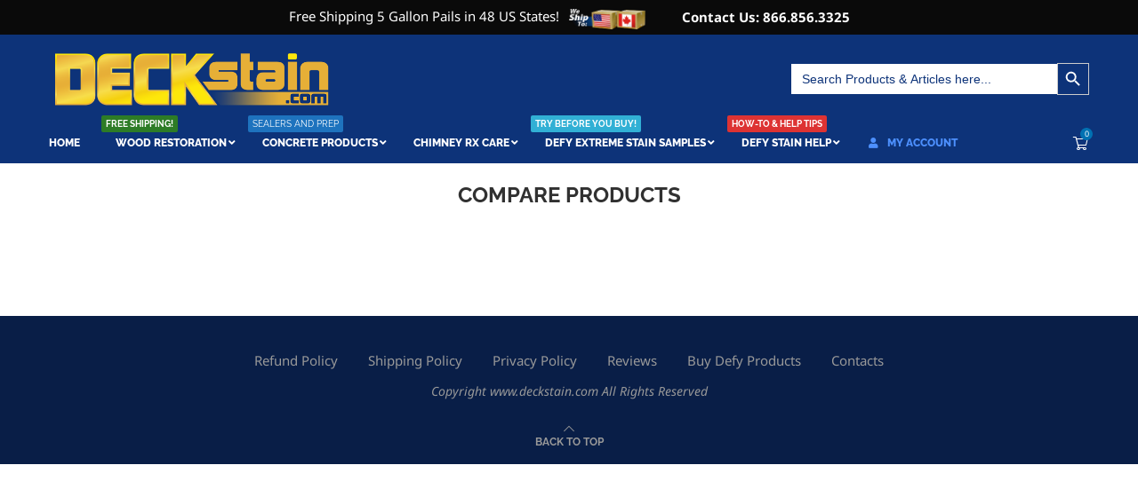

--- FILE ---
content_type: text/html; charset=UTF-8
request_url: https://www.deckstain.com/compare-products
body_size: 99609
content:
<!DOCTYPE html>
<html dir="ltr" lang="en-US" prefix="og: https://ogp.me/ns#">
<head><meta charset="UTF-8"><script>if(navigator.userAgent.match(/MSIE|Internet Explorer/i)||navigator.userAgent.match(/Trident\/7\..*?rv:11/i)){var href=document.location.href;if(!href.match(/[?&]nowprocket/)){if(href.indexOf("?")==-1){if(href.indexOf("#")==-1){document.location.href=href+"?nowprocket=1"}else{document.location.href=href.replace("#","?nowprocket=1#")}}else{if(href.indexOf("#")==-1){document.location.href=href+"&nowprocket=1"}else{document.location.href=href.replace("#","&nowprocket=1#")}}}}</script><script>(()=>{class RocketLazyLoadScripts{constructor(){this.v="1.2.6",this.triggerEvents=["keydown","mousedown","mousemove","touchmove","touchstart","touchend","wheel"],this.userEventHandler=this.t.bind(this),this.touchStartHandler=this.i.bind(this),this.touchMoveHandler=this.o.bind(this),this.touchEndHandler=this.h.bind(this),this.clickHandler=this.u.bind(this),this.interceptedClicks=[],this.interceptedClickListeners=[],this.l(this),window.addEventListener("pageshow",(t=>{this.persisted=t.persisted,this.everythingLoaded&&this.m()})),this.CSPIssue=sessionStorage.getItem("rocketCSPIssue"),document.addEventListener("securitypolicyviolation",(t=>{this.CSPIssue||"script-src-elem"!==t.violatedDirective||"data"!==t.blockedURI||(this.CSPIssue=!0,sessionStorage.setItem("rocketCSPIssue",!0))})),document.addEventListener("DOMContentLoaded",(()=>{this.k()})),this.delayedScripts={normal:[],async:[],defer:[]},this.trash=[],this.allJQueries=[]}p(t){document.hidden?t.t():(this.triggerEvents.forEach((e=>window.addEventListener(e,t.userEventHandler,{passive:!0}))),window.addEventListener("touchstart",t.touchStartHandler,{passive:!0}),window.addEventListener("mousedown",t.touchStartHandler),document.addEventListener("visibilitychange",t.userEventHandler))}_(){this.triggerEvents.forEach((t=>window.removeEventListener(t,this.userEventHandler,{passive:!0}))),document.removeEventListener("visibilitychange",this.userEventHandler)}i(t){"HTML"!==t.target.tagName&&(window.addEventListener("touchend",this.touchEndHandler),window.addEventListener("mouseup",this.touchEndHandler),window.addEventListener("touchmove",this.touchMoveHandler,{passive:!0}),window.addEventListener("mousemove",this.touchMoveHandler),t.target.addEventListener("click",this.clickHandler),this.L(t.target,!0),this.S(t.target,"onclick","rocket-onclick"),this.C())}o(t){window.removeEventListener("touchend",this.touchEndHandler),window.removeEventListener("mouseup",this.touchEndHandler),window.removeEventListener("touchmove",this.touchMoveHandler,{passive:!0}),window.removeEventListener("mousemove",this.touchMoveHandler),t.target.removeEventListener("click",this.clickHandler),this.L(t.target,!1),this.S(t.target,"rocket-onclick","onclick"),this.M()}h(){window.removeEventListener("touchend",this.touchEndHandler),window.removeEventListener("mouseup",this.touchEndHandler),window.removeEventListener("touchmove",this.touchMoveHandler,{passive:!0}),window.removeEventListener("mousemove",this.touchMoveHandler)}u(t){t.target.removeEventListener("click",this.clickHandler),this.L(t.target,!1),this.S(t.target,"rocket-onclick","onclick"),this.interceptedClicks.push(t),t.preventDefault(),t.stopPropagation(),t.stopImmediatePropagation(),this.M()}O(){window.removeEventListener("touchstart",this.touchStartHandler,{passive:!0}),window.removeEventListener("mousedown",this.touchStartHandler),this.interceptedClicks.forEach((t=>{t.target.dispatchEvent(new MouseEvent("click",{view:t.view,bubbles:!0,cancelable:!0}))}))}l(t){EventTarget.prototype.addEventListenerWPRocketBase=EventTarget.prototype.addEventListener,EventTarget.prototype.addEventListener=function(e,i,o){"click"!==e||t.windowLoaded||i===t.clickHandler||t.interceptedClickListeners.push({target:this,func:i,options:o}),(this||window).addEventListenerWPRocketBase(e,i,o)}}L(t,e){this.interceptedClickListeners.forEach((i=>{i.target===t&&(e?t.removeEventListener("click",i.func,i.options):t.addEventListener("click",i.func,i.options))})),t.parentNode!==document.documentElement&&this.L(t.parentNode,e)}D(){return new Promise((t=>{this.P?this.M=t:t()}))}C(){this.P=!0}M(){this.P=!1}S(t,e,i){t.hasAttribute&&t.hasAttribute(e)&&(event.target.setAttribute(i,event.target.getAttribute(e)),event.target.removeAttribute(e))}t(){this._(this),"loading"===document.readyState?document.addEventListener("DOMContentLoaded",this.R.bind(this)):this.R()}k(){let t=[];document.querySelectorAll("script[type=rocketlazyloadscript][data-rocket-src]").forEach((e=>{let i=e.getAttribute("data-rocket-src");if(i&&!i.startsWith("data:")){0===i.indexOf("//")&&(i=location.protocol+i);try{const o=new URL(i).origin;o!==location.origin&&t.push({src:o,crossOrigin:e.crossOrigin||"module"===e.getAttribute("data-rocket-type")})}catch(t){}}})),t=[...new Map(t.map((t=>[JSON.stringify(t),t]))).values()],this.T(t,"preconnect")}async R(){this.lastBreath=Date.now(),this.j(this),this.F(this),this.I(),this.W(),this.q(),await this.A(this.delayedScripts.normal),await this.A(this.delayedScripts.defer),await this.A(this.delayedScripts.async);try{await this.U(),await this.H(this),await this.J()}catch(t){console.error(t)}window.dispatchEvent(new Event("rocket-allScriptsLoaded")),this.everythingLoaded=!0,this.D().then((()=>{this.O()})),this.N()}W(){document.querySelectorAll("script[type=rocketlazyloadscript]").forEach((t=>{t.hasAttribute("data-rocket-src")?t.hasAttribute("async")&&!1!==t.async?this.delayedScripts.async.push(t):t.hasAttribute("defer")&&!1!==t.defer||"module"===t.getAttribute("data-rocket-type")?this.delayedScripts.defer.push(t):this.delayedScripts.normal.push(t):this.delayedScripts.normal.push(t)}))}async B(t){if(await this.G(),!0!==t.noModule||!("noModule"in HTMLScriptElement.prototype))return new Promise((e=>{let i;function o(){(i||t).setAttribute("data-rocket-status","executed"),e()}try{if(navigator.userAgent.indexOf("Firefox/")>0||""===navigator.vendor||this.CSPIssue)i=document.createElement("script"),[...t.attributes].forEach((t=>{let e=t.nodeName;"type"!==e&&("data-rocket-type"===e&&(e="type"),"data-rocket-src"===e&&(e="src"),i.setAttribute(e,t.nodeValue))})),t.text&&(i.text=t.text),i.hasAttribute("src")?(i.addEventListener("load",o),i.addEventListener("error",(function(){i.setAttribute("data-rocket-status","failed-network"),e()})),setTimeout((()=>{i.isConnected||e()}),1)):(i.text=t.text,o()),t.parentNode.replaceChild(i,t);else{const i=t.getAttribute("data-rocket-type"),s=t.getAttribute("data-rocket-src");i?(t.type=i,t.removeAttribute("data-rocket-type")):t.removeAttribute("type"),t.addEventListener("load",o),t.addEventListener("error",(i=>{this.CSPIssue&&i.target.src.startsWith("data:")?(console.log("WPRocket: data-uri blocked by CSP -> fallback"),t.removeAttribute("src"),this.B(t).then(e)):(t.setAttribute("data-rocket-status","failed-network"),e())})),s?(t.removeAttribute("data-rocket-src"),t.src=s):t.src="data:text/javascript;base64,"+window.btoa(unescape(encodeURIComponent(t.text)))}}catch(i){t.setAttribute("data-rocket-status","failed-transform"),e()}}));t.setAttribute("data-rocket-status","skipped")}async A(t){const e=t.shift();return e&&e.isConnected?(await this.B(e),this.A(t)):Promise.resolve()}q(){this.T([...this.delayedScripts.normal,...this.delayedScripts.defer,...this.delayedScripts.async],"preload")}T(t,e){var i=document.createDocumentFragment();t.forEach((t=>{const o=t.getAttribute&&t.getAttribute("data-rocket-src")||t.src;if(o&&!o.startsWith("data:")){const s=document.createElement("link");s.href=o,s.rel=e,"preconnect"!==e&&(s.as="script"),t.getAttribute&&"module"===t.getAttribute("data-rocket-type")&&(s.crossOrigin=!0),t.crossOrigin&&(s.crossOrigin=t.crossOrigin),t.integrity&&(s.integrity=t.integrity),i.appendChild(s),this.trash.push(s)}})),document.head.appendChild(i)}j(t){let e={};function i(i,o){return e[o].eventsToRewrite.indexOf(i)>=0&&!t.everythingLoaded?"rocket-"+i:i}function o(t,o){!function(t){e[t]||(e[t]={originalFunctions:{add:t.addEventListener,remove:t.removeEventListener},eventsToRewrite:[]},t.addEventListener=function(){arguments[0]=i(arguments[0],t),e[t].originalFunctions.add.apply(t,arguments)},t.removeEventListener=function(){arguments[0]=i(arguments[0],t),e[t].originalFunctions.remove.apply(t,arguments)})}(t),e[t].eventsToRewrite.push(o)}function s(e,i){let o=e[i];e[i]=null,Object.defineProperty(e,i,{get:()=>o||function(){},set(s){t.everythingLoaded?o=s:e["rocket"+i]=o=s}})}o(document,"DOMContentLoaded"),o(window,"DOMContentLoaded"),o(window,"load"),o(window,"pageshow"),o(document,"readystatechange"),s(document,"onreadystatechange"),s(window,"onload"),s(window,"onpageshow");try{Object.defineProperty(document,"readyState",{get:()=>t.rocketReadyState,set(e){t.rocketReadyState=e},configurable:!0}),document.readyState="loading"}catch(t){console.log("WPRocket DJE readyState conflict, bypassing")}}F(t){let e;function i(e){return t.everythingLoaded?e:e.split(" ").map((t=>"load"===t||0===t.indexOf("load.")?"rocket-jquery-load":t)).join(" ")}function o(o){function s(t){const e=o.fn[t];o.fn[t]=o.fn.init.prototype[t]=function(){return this[0]===window&&("string"==typeof arguments[0]||arguments[0]instanceof String?arguments[0]=i(arguments[0]):"object"==typeof arguments[0]&&Object.keys(arguments[0]).forEach((t=>{const e=arguments[0][t];delete arguments[0][t],arguments[0][i(t)]=e}))),e.apply(this,arguments),this}}o&&o.fn&&!t.allJQueries.includes(o)&&(o.fn.ready=o.fn.init.prototype.ready=function(e){return t.domReadyFired?e.bind(document)(o):document.addEventListener("rocket-DOMContentLoaded",(()=>e.bind(document)(o))),o([])},s("on"),s("one"),t.allJQueries.push(o)),e=o}o(window.jQuery),Object.defineProperty(window,"jQuery",{get:()=>e,set(t){o(t)}})}async H(t){const e=document.querySelector("script[data-webpack]");e&&(await async function(){return new Promise((t=>{e.addEventListener("load",t),e.addEventListener("error",t)}))}(),await t.K(),await t.H(t))}async U(){this.domReadyFired=!0;try{document.readyState="interactive"}catch(t){}await this.G(),document.dispatchEvent(new Event("rocket-readystatechange")),await this.G(),document.rocketonreadystatechange&&document.rocketonreadystatechange(),await this.G(),document.dispatchEvent(new Event("rocket-DOMContentLoaded")),await this.G(),window.dispatchEvent(new Event("rocket-DOMContentLoaded"))}async J(){try{document.readyState="complete"}catch(t){}await this.G(),document.dispatchEvent(new Event("rocket-readystatechange")),await this.G(),document.rocketonreadystatechange&&document.rocketonreadystatechange(),await this.G(),window.dispatchEvent(new Event("rocket-load")),await this.G(),window.rocketonload&&window.rocketonload(),await this.G(),this.allJQueries.forEach((t=>t(window).trigger("rocket-jquery-load"))),await this.G();const t=new Event("rocket-pageshow");t.persisted=this.persisted,window.dispatchEvent(t),await this.G(),window.rocketonpageshow&&window.rocketonpageshow({persisted:this.persisted}),this.windowLoaded=!0}m(){document.onreadystatechange&&document.onreadystatechange(),window.onload&&window.onload(),window.onpageshow&&window.onpageshow({persisted:this.persisted})}I(){const t=new Map;document.write=document.writeln=function(e){const i=document.currentScript;i||console.error("WPRocket unable to document.write this: "+e);const o=document.createRange(),s=i.parentElement;let n=t.get(i);void 0===n&&(n=i.nextSibling,t.set(i,n));const c=document.createDocumentFragment();o.setStart(c,0),c.appendChild(o.createContextualFragment(e)),s.insertBefore(c,n)}}async G(){Date.now()-this.lastBreath>45&&(await this.K(),this.lastBreath=Date.now())}async K(){return document.hidden?new Promise((t=>setTimeout(t))):new Promise((t=>requestAnimationFrame(t)))}N(){this.trash.forEach((t=>t.remove()))}static run(){const t=new RocketLazyLoadScripts;t.p(t)}}RocketLazyLoadScripts.run()})();</script>
    
    <meta http-equiv="X-UA-Compatible" content="IE=edge">
    <meta name="viewport" content="width=device-width, initial-scale=1">
    <link rel="profile" href="https://gmpg.org/xfn/11"/>
    <link rel="alternate" type="application/rss+xml" title="DeckStain.com RSS Feed"
          href="https://www.deckstain.com/feed"/>
    <link rel="alternate" type="application/atom+xml" title="DeckStain.com Atom Feed"
          href="https://www.deckstain.com/feed/atom"/>
    <link rel="pingback" href="https://www.deckstain.com/xmlrpc.php"/>
    <!--[if lt IE 9]>
	<script src="https://www.deckstain.com/wp-content/themes/soledad/js/html5.js"></script>
	<![endif]-->
	<title>Compare Products | DeckStain.com</title><link rel="preload" data-rocket-preload as="font" href="https://fonts.gstatic.com/s/raleway/v36/1Ptug8zYS_SKggPNyC0ITw.woff2" crossorigin><link rel="preload" data-rocket-preload as="font" href="https://fonts.gstatic.com/s/notosans/v39/o-0ZIpQlx3QUlC5A4PNr4C5OaxRsfNNlKbCePevtuXOm.woff2" crossorigin><link rel="preload" data-rocket-preload as="font" href="https://fonts.gstatic.com/s/notosans/v39/o-0bIpQlx3QUlC5A4PNB6Ryti20_6n1iPHjc5a7duw.woff2" crossorigin><link rel="preload" data-rocket-preload as="font" href="https://www.deckstain.com/wp-content/themes/soledad/fonts/fontawesome-webfont.woff2?v=4.7.0" crossorigin><link rel="preload" data-rocket-preload as="font" href="https://www.deckstain.com/wp-content/themes/soledad/fonts/penciicon.ttf?v=1.2" crossorigin><link rel="preload" data-rocket-preload as="font" href="https://www.deckstain.com/wp-content/plugins/wpbot-pro-professional/fonts/fontawesome-webfont.woff2?v=4.7.0" crossorigin><link rel="preload" data-rocket-preload as="font" href="https://www.deckstain.com/wp-content/plugins/ubermenu/assets/fontawesome/webfonts/fa-solid-900.woff2" crossorigin><link rel="preload" data-rocket-preload as="font" href="https://www.deckstain.com/wp-content/plugins/woocommerce/assets/fonts/WooCommerce.woff" crossorigin><style id="wpr-usedcss">.tippy-box[data-animation=fade][data-state=hidden]{opacity:0}[data-tippy-root]{max-width:calc(100vw - 10px)}.tippy-box{position:relative;background-color:#111;color:#fff;border-radius:0;font-size:14px;line-height:1.4;outline:0;transition-property:transform,visibility,opacity}.tippy-box[data-placement^=top]>.tippy-arrow{bottom:0}.tippy-box[data-placement^=top]>.tippy-arrow:before{bottom:-5px;left:0;border-width:5px 5px 0;border-top-color:initial;transform-origin:center top}.tippy-box[data-placement^=bottom]>.tippy-arrow{top:0}.tippy-box[data-placement^=bottom]>.tippy-arrow:before{top:-5px;left:0;border-width:0 5px 5px;border-bottom-color:initial;transform-origin:center bottom}.tippy-box[data-placement^=left]>.tippy-arrow{right:0}.tippy-box[data-placement^=left]>.tippy-arrow:before{border-width:5px 0 5px 5px;border-left-color:initial;right:-5px;transform-origin:center left}.tippy-box[data-placement^=right]>.tippy-arrow{left:0}.tippy-box[data-placement^=right]>.tippy-arrow:before{left:-5px;border-width:5px 5px 5px 0;border-right-color:initial;transform-origin:center right}.tippy-box[data-inertia][data-state=visible]{transition-timing-function:cubic-bezier(.54,1.5,.38,1.11)}.tippy-arrow{width:10px;height:10px;color:#111}.tippy-arrow:before{content:"";position:absolute;border-color:transparent;border-style:solid}.tippy-content{position:relative;padding:0 12px;font-size:13px;line-height:30px;height:30px;z-index:1}img:is([sizes=auto i],[sizes^="auto," i]){contain-intrinsic-size:3000px 1500px}input[class*=apbct].apbct_special_field,label.apbct_special_field{display:none!important}.apbct-tooltip{display:none;position:inherit;margin-top:5px;left:5px;background:#d3d3d3;border-radius:5px;opacity:.9}.apbct-popup-fade:before{content:'';background:#000;position:fixed;left:0;top:0;width:100%;height:100%;opacity:.7;z-index:9999}.apbct-popup{position:fixed;top:20%;left:50%;padding:20px;width:360px;margin-left:-200px;background:#fff;border:1px solid;border-radius:4px;z-index:99999;opacity:1}.apbct-iframe-preloader{width:48px;height:48px;border-radius:50%;position:relative;animation:1s linear infinite apbctIframePreloaderRotate}.apbct-iframe-preloader::before{content:"";box-sizing:border-box;position:absolute;inset:0;border-radius:50%;border:5px solid #fff;animation:2s linear infinite apbctIframePreloaderPrixClipFix}@keyframes apbctIframePreloaderRotate{100%{transform:rotate(360deg)}}@keyframes apbctIframePreloaderPrixClipFix{0%{clip-path:polygon(50% 50%,0 0,0 0,0 0,0 0,0 0)}25%{clip-path:polygon(50% 50%,0 0,100% 0,100% 0,100% 0,100% 0)}50%{clip-path:polygon(50% 50%,0 0,100% 0,100% 100%,100% 100%,100% 100%)}75%{clip-path:polygon(50% 50%,0 0,100% 0,100% 100%,0 100%,0 100%)}100%{clip-path:polygon(50% 50%,0 0,100% 0,100% 100%,0 100%,0 0)}}.apbct-check_email_exist-bad_email,.apbct-check_email_exist-good_email,.apbct-check_email_exist-load{z-index:9999;margin:0 6px;transition:none!important;background-size:contain;background-repeat:no-repeat;background-position-x:right;background-position-y:center;cursor:pointer}.apbct-check_email_exist-load{background-size:contain;background-image:url(https://www.deckstain.com/wp-content/plugins/cleantalk-spam-protect/css/images/checking_email.gif)}.apbct-check_email_exist-block{position:fixed;display:block}.apbct-check_email_exist-good_email{background-image:url(https://www.deckstain.com/wp-content/plugins/cleantalk-spam-protect/css/images/good_email.svg)}.apbct-check_email_exist-bad_email{background-image:url(https://www.deckstain.com/wp-content/plugins/cleantalk-spam-protect/css/images/bad_email.svg)}.apbct-check_email_exist-popup_description{display:none;position:fixed;padding:2px;border:1px solid #e5e8ed;border-radius:16px 16px 0;background:#fff;background-position-x:right;font-size:14px;text-align:center;transition:all 1s ease-out}@media screen and (max-width:782px){.apbct-check_email_exist-popup_description{width:100%}}.ct-encoded-form-forbidden{display:block;border:1px solid red;padding:10px;background:#fdd;color:red;font-weight:700}.apbct_dog_one,.apbct_dog_three,.apbct_dog_two{animation-duration:1.5s;animation-iteration-count:infinite;animation-name:apbct_dog}.apbct-email-encoder-popup{width:30vw;min-width:400px;font-size:16px}.apbct-email-encoder--popup-header{font-size:16px;color:#333}.apbct-email-encoder-elements_center{display:flex;flex-direction:column;justify-content:center;align-items:center;font-size:16px!important;color:#000!important}.top-margin-long{margin-top:5px}.apbct-tooltip{display:none}.apbct-email-encoder-select-whole-email{-webkit-user-select:all;user-select:all}.apbct-email-encoder-got-it-button{all:unset;margin-top:10px;padding:5px 10px;border-radius:5px;background-color:#333;color:#fff;cursor:pointer;transition:background-color .3s}.apbct-ee-animation-wrapper{display:flex;height:60px;justify-content:center;font-size:16px;align-items:center}.apbct_dog{margin:0 5px;color:transparent;text-shadow:0 0 2px #aaa}.apbct_dog_one{animation-delay:0s}.apbct_dog_two{animation-delay:.5s}.apbct_dog_three{animation-delay:1s}@keyframes apbct_dog{0%,100%,75%{scale:100%;color:transparent;text-shadow:0 0 2px #aaa}25%{scale:200%;color:unset;text-shadow:unset}}@media screen and (max-width:782px){.apbct-email-encoder-popup{width:20vw;min-width:200px;font-size:16px;top:20%;left:75%}.apbct-email-encoder-elements_center{flex-direction:column!important;text-align:center}}body .extendedwopts-sidebar-wrapper::after{content:"";display:table;clear:both}@-webkit-keyframes swing{20%{-webkit-transform:rotate(15deg);transform:rotate(15deg)}40%{-webkit-transform:rotate(-10deg);transform:rotate(-10deg)}60%{-webkit-transform:rotate(5deg);transform:rotate(5deg)}80%{-webkit-transform:rotate(-5deg);transform:rotate(-5deg)}to{-webkit-transform:rotate(0);transform:rotate(0)}}@keyframes swing{20%{-webkit-transform:rotate(15deg);transform:rotate(15deg)}40%{-webkit-transform:rotate(-10deg);transform:rotate(-10deg)}60%{-webkit-transform:rotate(5deg);transform:rotate(5deg)}80%{-webkit-transform:rotate(-5deg);transform:rotate(-5deg)}to{-webkit-transform:rotate(0);transform:rotate(0)}}@-webkit-keyframes tada{0%{-webkit-transform:scaleX(1);transform:scaleX(1)}10%,20%{-webkit-transform:scale3d(.9,.9,.9) rotate(-3deg);transform:scale3d(.9,.9,.9) rotate(-3deg)}30%,50%,70%,90%{-webkit-transform:scale3d(1.1,1.1,1.1) rotate(3deg);transform:scale3d(1.1,1.1,1.1) rotate(3deg)}40%,60%,80%{-webkit-transform:scale3d(1.1,1.1,1.1) rotate(-3deg);transform:scale3d(1.1,1.1,1.1) rotate(-3deg)}to{-webkit-transform:scaleX(1);transform:scaleX(1)}}@keyframes tada{0%{-webkit-transform:scaleX(1);transform:scaleX(1)}10%,20%{-webkit-transform:scale3d(.9,.9,.9) rotate(-3deg);transform:scale3d(.9,.9,.9) rotate(-3deg)}30%,50%,70%,90%{-webkit-transform:scale3d(1.1,1.1,1.1) rotate(3deg);transform:scale3d(1.1,1.1,1.1) rotate(3deg)}40%,60%,80%{-webkit-transform:scale3d(1.1,1.1,1.1) rotate(-3deg);transform:scale3d(1.1,1.1,1.1) rotate(-3deg)}to{-webkit-transform:scaleX(1);transform:scaleX(1)}}@-webkit-keyframes flip{0%{-webkit-transform:perspective(400px) rotateY(-1turn);transform:perspective(400px) rotateY(-1turn)}0%,40%{-webkit-animation-timing-function:ease-out;animation-timing-function:ease-out}40%{-webkit-transform:perspective(400px) translateZ(150px) rotateY(-190deg);transform:perspective(400px) translateZ(150px) rotateY(-190deg)}50%{-webkit-transform:perspective(400px) translateZ(150px) rotateY(-170deg);transform:perspective(400px) translateZ(150px) rotateY(-170deg)}50%,80%{-webkit-animation-timing-function:ease-in;animation-timing-function:ease-in}80%{-webkit-transform:perspective(400px) scale3d(.95,.95,.95);transform:perspective(400px) scale3d(.95,.95,.95)}to{-webkit-transform:perspective(400px);transform:perspective(400px);-webkit-animation-timing-function:ease-in;animation-timing-function:ease-in}}@keyframes flip{0%{-webkit-transform:perspective(400px) rotateY(-1turn);transform:perspective(400px) rotateY(-1turn)}0%,40%{-webkit-animation-timing-function:ease-out;animation-timing-function:ease-out}40%{-webkit-transform:perspective(400px) translateZ(150px) rotateY(-190deg);transform:perspective(400px) translateZ(150px) rotateY(-190deg)}50%{-webkit-transform:perspective(400px) translateZ(150px) rotateY(-170deg);transform:perspective(400px) translateZ(150px) rotateY(-170deg)}50%,80%{-webkit-animation-timing-function:ease-in;animation-timing-function:ease-in}80%{-webkit-transform:perspective(400px) scale3d(.95,.95,.95);transform:perspective(400px) scale3d(.95,.95,.95)}to{-webkit-transform:perspective(400px);transform:perspective(400px);-webkit-animation-timing-function:ease-in;animation-timing-function:ease-in}}@-webkit-keyframes slideInRight{0%{-webkit-transform:translate3d(100%,0,0);transform:translate3d(100%,0,0);visibility:visible}to{-webkit-transform:translateZ(0);transform:translateZ(0)}}@keyframes slideInRight{0%{-webkit-transform:translate3d(100%,0,0);transform:translate3d(100%,0,0);visibility:visible}to{-webkit-transform:translateZ(0);transform:translateZ(0)}}@-webkit-keyframes slideInUp{0%{-webkit-transform:translate3d(0,100%,0);transform:translate3d(0,100%,0);visibility:visible}to{-webkit-transform:translateZ(0);transform:translateZ(0)}}@keyframes slideInUp{0%{-webkit-transform:translate3d(0,100%,0);transform:translate3d(0,100%,0);visibility:visible}to{-webkit-transform:translateZ(0);transform:translateZ(0)}}@font-face{font-display:swap;font-family:Raleway;font-style:normal;font-weight:300;src:url(https://fonts.gstatic.com/s/raleway/v36/1Ptug8zYS_SKggPNyC0ITw.woff2) format('woff2');unicode-range:U+0000-00FF,U+0131,U+0152-0153,U+02BB-02BC,U+02C6,U+02DA,U+02DC,U+0304,U+0308,U+0329,U+2000-206F,U+20AC,U+2122,U+2191,U+2193,U+2212,U+2215,U+FEFF,U+FFFD}@font-face{font-display:swap;font-family:Raleway;font-style:normal;font-weight:400;src:url(https://fonts.gstatic.com/s/raleway/v36/1Ptug8zYS_SKggPNyC0ITw.woff2) format('woff2');unicode-range:U+0000-00FF,U+0131,U+0152-0153,U+02BB-02BC,U+02C6,U+02DA,U+02DC,U+0304,U+0308,U+0329,U+2000-206F,U+20AC,U+2122,U+2191,U+2193,U+2212,U+2215,U+FEFF,U+FFFD}@font-face{font-display:swap;font-family:Raleway;font-style:normal;font-weight:700;src:url(https://fonts.gstatic.com/s/raleway/v36/1Ptug8zYS_SKggPNyC0ITw.woff2) format('woff2');unicode-range:U+0000-00FF,U+0131,U+0152-0153,U+02BB-02BC,U+02C6,U+02DA,U+02DC,U+0304,U+0308,U+0329,U+2000-206F,U+20AC,U+2122,U+2191,U+2193,U+2212,U+2215,U+FEFF,U+FFFD}.is-menu a,.is-menu a:focus,.is-menu a:hover,.is-menu:hover>a{background:0 0!important;outline:0}.is-screen-reader-text{border:0;clip:rect(1px,1px,1px,1px);-webkit-clip-path:inset(50%);clip-path:inset(50%);color:#000;height:1px;margin:-1px;overflow:hidden;padding:0;position:absolute!important;width:1px;word-wrap:normal!important;word-break:normal}.is-menu,form .is-link-container{position:relative}.is-menu a{line-height:1}.is-menu a::after,.is-menu a::before{display:none!important}.is-menu.default form{max-width:310px}.is-menu.is-dropdown form{display:none;min-width:310px;max-width:100%;position:absolute;right:0;top:100%;z-index:9}.is-menu.full-width-menu form,.is-menu.sliding form{min-width:0!important;overflow:hidden;position:absolute;right:0;top:25%;width:0;z-index:99;padding:0;margin:0}.is-menu.full-width-menu form:not(.is-search-form) input[type=search],.is-menu.full-width-menu form:not(.is-search-form) input[type=text],.is-menu.is-dropdown form:not(.is-search-form) input[type=search],.is-menu.is-dropdown form:not(.is-search-form) input[type=text],.is-menu.sliding form:not(.is-search-form) input[type=search],.is-menu.sliding form:not(.is-search-form) input[type=text],.is-popup-search-form form:not(.is-search-form) input[type=search],.is-popup-search-form form:not(.is-search-form) input[type=text]{background:#fff;color:#000}.is-menu.is-first form{right:auto;left:0}.is-menu.full-width-menu.open .search-close,.is-menu.full-width-menu:not(.open) form,.is-menu.sliding.open .search-close,.is-menu.sliding:not(.open) form,form:hover+.is-link-container,form:hover>.is-link-container{display:block}.is-link-container,.is-menu form .screen-reader-text,.search-close{display:none}.is-menu form label{margin:0;padding:0}.is-menu-wrapper{display:none;position:absolute;right:5px;top:5px;width:auto;z-index:9999}.popup-search-close,.search-close{cursor:pointer;width:20px;height:20px}.is-menu-wrapper.is-expanded{width:100%}.admin-bar .is-menu-wrapper{top:51px}.is-menu-wrapper .is-menu{float:right}.is-menu-wrapper .is-menu form{right:0;left:auto}.search-close{position:absolute;right:-22px;top:33%;z-index:99999}.is-menu.is-first .search-close{right:auto;left:-22px}.is-menu.is-dropdown .search-close{top:calc(100% + 7px)}.popup-search-close{z-index:99999;float:right;position:relative;margin:20px 20px 0 0}#is-popup-wrapper{width:100%;height:100%;position:fixed;top:0;left:0;background:rgba(4,4,4,.91);z-index:999999}.is-popup-search-form form{width:80%;margin:20% auto 0}.is-popup-search-form form.is-ajax-search{margin:10% auto 0}.popup-search-close:after,.search-close:after{border-left:2px solid #848484;content:'';height:20px;left:9px;position:absolute;-webkit-transform:rotate(45deg);-moz-transform:rotate(45deg);-ms-transform:rotate(45deg);-o-transform:rotate(45deg);transform:rotate(45deg)}.popup-search-close:before,.search-close:before{border-left:2px solid #848484;content:'';height:20px;left:9px;position:absolute;-webkit-transform:rotate(-45deg);-moz-transform:rotate(-45deg);-ms-transform:rotate(-45deg);-o-transform:rotate(-45deg);transform:rotate(-45deg)}.is-highlight{background-color:#ffffb9;color:#222}@media screen and (max-width:910px){.is-menu form{left:0;min-width:50%;right:auto}.is-menu.default form{max-width:100%}.is-menu.full-width-menu.active-search{position:relative}.is-menu-wrapper{display:block}}.is-form-style label,.is-menu.full-width-menu.is-first button.is-search-submit,.is-menu.sliding.is-first button.is-search-submit{display:inline-block!important}form .is-link-container div{position:absolute;width:200px;bottom:-25px;left:5px;z-index:99999;height:auto;line-height:14px;padding:10px 15px}form .is-link-container a{text-decoration:none;font-size:14px;font-weight:100;font-family:arial;box-shadow:none}form .is-link-container a:hover{text-decoration:underline}.is-form-style label{padding:0;vertical-align:middle;margin:0;width:100%;line-height:1}.is-form-style{line-height:1;position:relative;padding:0!important}.is-form-style.is-form-style-3 label{width:calc(100% - 36px)!important}.is-form-style input.is-search-input{background:#fff;background-image:none!important;color:#333;padding:0 12px;margin:0;outline:0!important;font-size:14px!important;height:36px;min-height:0;line-height:1;border-radius:0;border:1px solid #ccc!important;font-family:arial;width:100%;-webkit-box-sizing:border-box;-moz-box-sizing:border-box;box-sizing:border-box;-webkit-appearance:none;-webkit-border-radius:0}.is-form-style input.is-search-input::-ms-clear{display:none;width:0;height:0}.is-form-style input.is-search-input::-ms-reveal{display:none;width:0;height:0}.is-form-style input.is-search-input::-webkit-search-cancel-button,.is-form-style input.is-search-input::-webkit-search-decoration,.is-form-style input.is-search-input::-webkit-search-results-button,.is-form-style input.is-search-input::-webkit-search-results-decoration{display:none}.is-form-style.is-form-style-3 input.is-search-input{border-right:0!important}.is-form-style button.is-search-submit{background:0 0;border:0;box-shadow:none!important;opacity:1;padding:0!important;margin:0;line-height:0;outline:0;vertical-align:middle;width:36px;height:36px}.is-menu.full-width-menu.is-first button.is-search-submit:not([style="display: inline-block;"]),.is-menu.sliding.is-first button.is-search-submit:not([style="display: inline-block;"]){visibility:hidden}.is-form-style .is-search-submit path{fill:#555}.is-form-style input.is-search-submit{text-decoration:none;position:absolute;top:0;right:0;padding:0 10px!important;width:auto}.is-search-icon{width:36px;padding-top:6px!important}.is-search-icon svg{width:22px;display:inline}.is-form-style input.is-search-submit,.is-search-icon{display:inline-block!important;color:#666;background:#ededed;box-shadow:none!important;outline:0;margin:0;font-size:14px!important;border:1px solid #ccc;border-radius:0;line-height:1;height:36px;text-transform:capitalize;vertical-align:middle;-webkit-transition:background-color .1s ease-in-out;-moz-transition:background-color .1s ease-in-out;-o-transition:background-color .1s ease-in-out;transition:background-color .1s ease-in-out;-webkit-box-sizing:border-box;-moz-box-sizing:border-box;box-sizing:border-box}.is-search-icon:hover,form.is-form-style input.is-search-submit:hover{background:#dcdcdc}@font-face{font-family:'Noto Sans';font-style:italic;font-weight:300;font-stretch:100%;font-display:swap;src:url(https://fonts.gstatic.com/s/notosans/v39/o-0ZIpQlx3QUlC5A4PNr4C5OaxRsfNNlKbCePevtuXOm.woff2) format('woff2');unicode-range:U+0000-00FF,U+0131,U+0152-0153,U+02BB-02BC,U+02C6,U+02DA,U+02DC,U+0304,U+0308,U+0329,U+2000-206F,U+20AC,U+2122,U+2191,U+2193,U+2212,U+2215,U+FEFF,U+FFFD}@font-face{font-family:'Noto Sans';font-style:italic;font-weight:400;font-stretch:100%;font-display:swap;src:url(https://fonts.gstatic.com/s/notosans/v39/o-0ZIpQlx3QUlC5A4PNr4C5OaxRsfNNlKbCePevtuXOm.woff2) format('woff2');unicode-range:U+0000-00FF,U+0131,U+0152-0153,U+02BB-02BC,U+02C6,U+02DA,U+02DC,U+0304,U+0308,U+0329,U+2000-206F,U+20AC,U+2122,U+2191,U+2193,U+2212,U+2215,U+FEFF,U+FFFD}@font-face{font-family:'Noto Sans';font-style:italic;font-weight:500;font-stretch:100%;font-display:swap;src:url(https://fonts.gstatic.com/s/notosans/v39/o-0ZIpQlx3QUlC5A4PNr4C5OaxRsfNNlKbCePevtuXOm.woff2) format('woff2');unicode-range:U+0000-00FF,U+0131,U+0152-0153,U+02BB-02BC,U+02C6,U+02DA,U+02DC,U+0304,U+0308,U+0329,U+2000-206F,U+20AC,U+2122,U+2191,U+2193,U+2212,U+2215,U+FEFF,U+FFFD}@font-face{font-family:'Noto Sans';font-style:italic;font-weight:600;font-stretch:100%;font-display:swap;src:url(https://fonts.gstatic.com/s/notosans/v39/o-0ZIpQlx3QUlC5A4PNr4C5OaxRsfNNlKbCePevtuXOm.woff2) format('woff2');unicode-range:U+0000-00FF,U+0131,U+0152-0153,U+02BB-02BC,U+02C6,U+02DA,U+02DC,U+0304,U+0308,U+0329,U+2000-206F,U+20AC,U+2122,U+2191,U+2193,U+2212,U+2215,U+FEFF,U+FFFD}@font-face{font-family:'Noto Sans';font-style:italic;font-weight:700;font-stretch:100%;font-display:swap;src:url(https://fonts.gstatic.com/s/notosans/v39/o-0ZIpQlx3QUlC5A4PNr4C5OaxRsfNNlKbCePevtuXOm.woff2) format('woff2');unicode-range:U+0000-00FF,U+0131,U+0152-0153,U+02BB-02BC,U+02C6,U+02DA,U+02DC,U+0304,U+0308,U+0329,U+2000-206F,U+20AC,U+2122,U+2191,U+2193,U+2212,U+2215,U+FEFF,U+FFFD}@font-face{font-family:'Noto Sans';font-style:italic;font-weight:800;font-stretch:100%;font-display:swap;src:url(https://fonts.gstatic.com/s/notosans/v39/o-0ZIpQlx3QUlC5A4PNr4C5OaxRsfNNlKbCePevtuXOm.woff2) format('woff2');unicode-range:U+0000-00FF,U+0131,U+0152-0153,U+02BB-02BC,U+02C6,U+02DA,U+02DC,U+0304,U+0308,U+0329,U+2000-206F,U+20AC,U+2122,U+2191,U+2193,U+2212,U+2215,U+FEFF,U+FFFD}@font-face{font-family:'Noto Sans';font-style:normal;font-weight:300;font-stretch:100%;font-display:swap;src:url(https://fonts.gstatic.com/s/notosans/v39/o-0bIpQlx3QUlC5A4PNB6Ryti20_6n1iPHjc5a7duw.woff2) format('woff2');unicode-range:U+0000-00FF,U+0131,U+0152-0153,U+02BB-02BC,U+02C6,U+02DA,U+02DC,U+0304,U+0308,U+0329,U+2000-206F,U+20AC,U+2122,U+2191,U+2193,U+2212,U+2215,U+FEFF,U+FFFD}@font-face{font-family:'Noto Sans';font-style:normal;font-weight:400;font-stretch:100%;font-display:swap;src:url(https://fonts.gstatic.com/s/notosans/v39/o-0bIpQlx3QUlC5A4PNB6Ryti20_6n1iPHjc5a7duw.woff2) format('woff2');unicode-range:U+0000-00FF,U+0131,U+0152-0153,U+02BB-02BC,U+02C6,U+02DA,U+02DC,U+0304,U+0308,U+0329,U+2000-206F,U+20AC,U+2122,U+2191,U+2193,U+2212,U+2215,U+FEFF,U+FFFD}@font-face{font-family:'Noto Sans';font-style:normal;font-weight:500;font-stretch:100%;font-display:swap;src:url(https://fonts.gstatic.com/s/notosans/v39/o-0bIpQlx3QUlC5A4PNB6Ryti20_6n1iPHjc5a7duw.woff2) format('woff2');unicode-range:U+0000-00FF,U+0131,U+0152-0153,U+02BB-02BC,U+02C6,U+02DA,U+02DC,U+0304,U+0308,U+0329,U+2000-206F,U+20AC,U+2122,U+2191,U+2193,U+2212,U+2215,U+FEFF,U+FFFD}@font-face{font-family:'Noto Sans';font-style:normal;font-weight:600;font-stretch:100%;font-display:swap;src:url(https://fonts.gstatic.com/s/notosans/v39/o-0bIpQlx3QUlC5A4PNB6Ryti20_6n1iPHjc5a7duw.woff2) format('woff2');unicode-range:U+0000-00FF,U+0131,U+0152-0153,U+02BB-02BC,U+02C6,U+02DA,U+02DC,U+0304,U+0308,U+0329,U+2000-206F,U+20AC,U+2122,U+2191,U+2193,U+2212,U+2215,U+FEFF,U+FFFD}@font-face{font-family:'Noto Sans';font-style:normal;font-weight:700;font-stretch:100%;font-display:swap;src:url(https://fonts.gstatic.com/s/notosans/v39/o-0bIpQlx3QUlC5A4PNB6Ryti20_6n1iPHjc5a7duw.woff2) format('woff2');unicode-range:U+0000-00FF,U+0131,U+0152-0153,U+02BB-02BC,U+02C6,U+02DA,U+02DC,U+0304,U+0308,U+0329,U+2000-206F,U+20AC,U+2122,U+2191,U+2193,U+2212,U+2215,U+FEFF,U+FFFD}@font-face{font-family:'Noto Sans';font-style:normal;font-weight:800;font-stretch:100%;font-display:swap;src:url(https://fonts.gstatic.com/s/notosans/v39/o-0bIpQlx3QUlC5A4PNB6Ryti20_6n1iPHjc5a7duw.woff2) format('woff2');unicode-range:U+0000-00FF,U+0131,U+0152-0153,U+02BB-02BC,U+02C6,U+02DA,U+02DC,U+0304,U+0308,U+0329,U+2000-206F,U+20AC,U+2122,U+2191,U+2193,U+2212,U+2215,U+FEFF,U+FFFD}@font-face{font-family:Raleway;font-style:normal;font-weight:300;font-display:swap;src:url(https://fonts.gstatic.com/s/raleway/v36/1Ptug8zYS_SKggPNyC0ITw.woff2) format('woff2');unicode-range:U+0000-00FF,U+0131,U+0152-0153,U+02BB-02BC,U+02C6,U+02DA,U+02DC,U+0304,U+0308,U+0329,U+2000-206F,U+20AC,U+2122,U+2191,U+2193,U+2212,U+2215,U+FEFF,U+FFFD}@font-face{font-family:Raleway;font-style:normal;font-weight:400;font-display:swap;src:url(https://fonts.gstatic.com/s/raleway/v36/1Ptug8zYS_SKggPNyC0ITw.woff2) format('woff2');unicode-range:U+0000-00FF,U+0131,U+0152-0153,U+02BB-02BC,U+02C6,U+02DA,U+02DC,U+0304,U+0308,U+0329,U+2000-206F,U+20AC,U+2122,U+2191,U+2193,U+2212,U+2215,U+FEFF,U+FFFD}@font-face{font-family:Raleway;font-style:normal;font-weight:500;font-display:swap;src:url(https://fonts.gstatic.com/s/raleway/v36/1Ptug8zYS_SKggPNyC0ITw.woff2) format('woff2');unicode-range:U+0000-00FF,U+0131,U+0152-0153,U+02BB-02BC,U+02C6,U+02DA,U+02DC,U+0304,U+0308,U+0329,U+2000-206F,U+20AC,U+2122,U+2191,U+2193,U+2212,U+2215,U+FEFF,U+FFFD}@font-face{font-family:Raleway;font-style:normal;font-weight:700;font-display:swap;src:url(https://fonts.gstatic.com/s/raleway/v36/1Ptug8zYS_SKggPNyC0ITw.woff2) format('woff2');unicode-range:U+0000-00FF,U+0131,U+0152-0153,U+02BB-02BC,U+02C6,U+02DA,U+02DC,U+0304,U+0308,U+0329,U+2000-206F,U+20AC,U+2122,U+2191,U+2193,U+2212,U+2215,U+FEFF,U+FFFD}@font-face{font-family:Raleway;font-style:normal;font-weight:800;font-display:swap;src:url(https://fonts.gstatic.com/s/raleway/v36/1Ptug8zYS_SKggPNyC0ITw.woff2) format('woff2');unicode-range:U+0000-00FF,U+0131,U+0152-0153,U+02BB-02BC,U+02C6,U+02DA,U+02DC,U+0304,U+0308,U+0329,U+2000-206F,U+20AC,U+2122,U+2191,U+2193,U+2212,U+2215,U+FEFF,U+FFFD}.mfp-container{text-align:center;position:absolute;width:100%;height:100%;left:0;top:0;padding:0 8px;-webkit-box-sizing:border-box;-moz-box-sizing:border-box;box-sizing:border-box}.mfp-container:before{content:"";display:inline-block;height:100%;vertical-align:middle}button.mfp-arrow,button.mfp-close{overflow:visible;cursor:pointer;background:0 0;border:0;-webkit-appearance:none;display:block;outline:0;padding:0;z-index:1046;-webkit-box-shadow:none;box-shadow:none;position:absolute}button.mfp-arrow,button.mfp-close{font-size:28px}button.mfp-close{width:44px;height:44px;line-height:44px;position:absolute;right:0;top:0;text-decoration:none;text-align:center;opacity:.65;padding:0 0 18px 10px;color:#fff;font-style:normal;font-size:30px;font-family:Arial,Baskerville,monospace}.mfp-close-btn-in .mfp-close{color:#333;font-size:28px}.mfp-iframe-holder .mfp-close,.mfp-image-holder .mfp-close{color:#fff;right:-6px;text-align:right;padding-right:6px;width:100%}.mfp-counter{position:absolute;top:0;right:0;color:#ccc;font-size:12px;line-height:18px}.mfp-arrow .mfp-a,.mfp-arrow .mfp-b,.mfp-arrow:after,.mfp-arrow:before{content:"";display:block;width:0;height:0;position:absolute;left:0;top:0;margin-top:35px;margin-left:35px;border:inset transparent}.mfp-arrow .mfp-a,.mfp-arrow:after{border-top-width:13px;border-bottom-width:13px;top:8px}.mfp-arrow .mfp-b,.mfp-arrow:before{border-top-width:21px;border-bottom-width:21px;opacity:.7}.mfp-arrow-left .mfp-a,.mfp-arrow-left:after{border-right:17px solid #fff;margin-left:31px}.mfp-arrow-left .mfp-b,.mfp-arrow-left:before{margin-left:25px;border-right:27px solid #3f3f3f}.mfp-arrow-right .mfp-a,.mfp-arrow-right:after{border-left:17px solid #fff;margin-left:39px}.mfp-arrow-right .mfp-b,.mfp-arrow-right:before{border-left:27px solid #3f3f3f}.mfp-iframe-holder .mfp-content{line-height:0;width:100%;max-width:1200px}img.mfp-img{width:auto;max-width:100%;height:auto;display:block;line-height:0;-webkit-box-sizing:border-box;-moz-box-sizing:border-box;box-sizing:border-box;padding:40px 0;margin:0 auto}.mfp-figure:after{content:"";position:absolute;left:0;top:40px;bottom:40px;display:block;right:0;width:auto;height:auto;z-index:-1;box-shadow:0 0 8px rgba(0,0,0,.6);background:#444}@media screen and (max-width:800px) and (orientation:landscape),screen and (max-height:300px){.mfp-img-mobile .mfp-image-holder{padding-left:0;padding-right:0}.mfp-img-mobile img.mfp-img{padding:0}.mfp-img-mobile .mfp-figure:after{top:0;bottom:0}.mfp-img-mobile .mfp-figure small{display:inline;margin-left:5px}.mfp-img-mobile .mfp-bottom-bar{background:rgba(0,0,0,.6);bottom:0;margin:0;top:auto;padding:3px 5px;position:fixed;-webkit-box-sizing:border-box;-moz-box-sizing:border-box;box-sizing:border-box}.mfp-img-mobile .mfp-bottom-bar:empty{padding:0}.mfp-img-mobile .mfp-counter{right:5px;top:3px}.mfp-img-mobile .mfp-close{top:0;right:0;width:35px;height:35px;line-height:35px;background:rgba(0,0,0,.6);position:fixed;text-align:center;padding:0}}.mfp-ie7 .mfp-img{padding:0}.mfp-ie7 .mfp-bottom-bar{width:600px;left:50%;margin-left:-300px;margin-top:5px;padding-bottom:5px}.mfp-ie7 .mfp-container{padding:0}.mfp-ie7 .mfp-content{padding-top:44px}.mfp-ie7 .mfp-close{top:0;right:0;padding-top:0}.mfp-ani-wrap .mfp-with-anim .summary-inner{opacity:0;transition:transform .3s ease,opacity .3s ease;transform:translateX(30px)}.mfp-ani-wrap.mfp-bg{opacity:0;transition:opacity .25s ease,visibility 0s ease .25s}.mfp-ani-wrap.mfp-ready.mfp-bg{opacity:.75;transition:opacity .25s ease,visibility 0s ease}.mfp-ani-wrap .mfp-with-anim{opacity:0;transition:transform .3s ease,opacity .3s ease}.mfp-ani-wrap.mfp-removing .mfp-close{display:none}.mfp-ani-wrap .mfp-with-anim.move-to-top{transform:translateY(100px)}.mfp-ani-wrap.mfp-removing .mfp-with-anim.move-to-top{transform:translateY(-100px)}.mfp-ani-wrap .mfp-with-anim.move-to-bottom{transform:translateY(-100px)}.mfp-ani-wrap.mfp-removing .mfp-with-anim.move-to-bottom{transform:translateY(100px)}.mfp-ani-wrap .mfp-with-anim.move-to-left{transform:translateX(100px)}.mfp-ani-wrap.mfp-removing .mfp-with-anim.move-to-left{transform:translateX(-100px)}.mfp-ani-wrap .mfp-with-anim.move-to-right{transform:translateX(-100px)}.mfp-ani-wrap.mfp-removing .mfp-with-anim.move-to-right{transform:translateX(100px)}.mfp-ani-wrap .mfp-with-anim.zoomin{transform:scale(.8)}.mfp-ani-wrap.mfp-removing .mfp-with-anim.zoomin{transform:scale(1)}.mfp-ani-wrap.mfp-ready .mfp-with-anim,.mfp-ani-wrap.mfp-ready .mfp-with-anim .summary-inner{opacity:1;transform:none}.mfp-ani-wrap.mfp-removing .mfp-with-anim{opacity:0}.mfp-ani-wrap.mfp-removing.mfp-bg{opacity:0}.mfp-ani-wrap .bottom-left,.mfp-ani-wrap .middle-left,.mfp-ani-wrap .top-left{margin-left:0}.mfp-ani-wrap.bottom-left .mfp-container,.mfp-ani-wrap.middle-left .mfp-container,.mfp-ani-wrap.top-left .mfp-container{margin-left:0;padding-left:0}.mfp-ani-wrap .bottom-right,.mfp-ani-wrap .middle-right,.mfp-ani-wrap .top-right{margin-right:0}.mfp-ani-wrap.bottom-right .mfp-container,.mfp-ani-wrap.middle-right .mfp-container,.mfp-ani-wrap.top-right .mfp-container{margin-right:0;padding-right:0}.mfp-ani-wrap.bottom-center .mfp-container,.mfp-ani-wrap.bottom-left .mfp-container,.mfp-ani-wrap.bottom-right .mfp-container,.mfp-ani-wrap.top-center .mfp-container,.mfp-ani-wrap.top-left .mfp-container,.mfp-ani-wrap.top-right .mfp-container{height:unset}.mfp-ani-wrap.top-center .mfp-container,.mfp-ani-wrap.top-left .mfp-container,.mfp-ani-wrap.top-right .mfp-container{top:0;left:0}.mfp-ani-wrap.bottom-center .mfp-container,.mfp-ani-wrap.bottom-left .mfp-container,.mfp-ani-wrap.bottom-right .mfp-container{top:auto;bottom:0}.penci-owl-carousel .animated{-webkit-animation-duration:1s;animation-duration:1s;-webkit-animation-fill-mode:both;animation-fill-mode:both}.penci-owl-carousel .fadeOut{-webkit-animation-name:fadeOut;animation-name:fadeOut}.penci-owl-carousel{display:block;width:100%;-webkit-tap-highlight-color:transparent;position:relative;z-index:1;--pcfs-delay:0.5s}.penci-owl-carousel .penci-owl-dot,.penci-owl-carousel .penci-owl-nav .owl-next,.penci-owl-carousel .penci-owl-nav .owl-prev{cursor:pointer;cursor:hand;-webkit-user-select:none;-khtml-user-select:none;-moz-user-select:none;-ms-user-select:none;user-select:none}.penci-owl-carousel.penci-owl-loaded{display:block}@-webkit-keyframes fadeIn{0%{opacity:0}to{opacity:1}}@keyframes fadeIn{0%{opacity:0}to{opacity:1}}@-webkit-keyframes fadeOut{to{opacity:0}0%{opacity:1}100%{opacity:0}}@keyframes fadeOut{to{opacity:0}0%{opacity:1}100%{opacity:0}}@-webkit-keyframes flip{from{-webkit-transform:perspective(400px) rotate3d(0,1,0,-360deg);transform:perspective(400px) rotate3d(0,1,0,-360deg);-webkit-animation-timing-function:ease-out;animation-timing-function:ease-out}40%{-webkit-transform:perspective(400px) translate3d(0,0,150px) rotate3d(0,1,0,-190deg);transform:perspective(400px) translate3d(0,0,150px) rotate3d(0,1,0,-190deg);-webkit-animation-timing-function:ease-out;animation-timing-function:ease-out}50%{-webkit-transform:perspective(400px) translate3d(0,0,150px) rotate3d(0,1,0,-170deg);transform:perspective(400px) translate3d(0,0,150px) rotate3d(0,1,0,-170deg);-webkit-animation-timing-function:ease-in;animation-timing-function:ease-in}80%{-webkit-transform:perspective(400px) scale3d(.95,.95,.95);transform:perspective(400px) scale3d(.95,.95,.95);-webkit-animation-timing-function:ease-in;animation-timing-function:ease-in}to{-webkit-transform:perspective(400px);transform:perspective(400px);-webkit-animation-timing-function:ease-in;animation-timing-function:ease-in}}@keyframes flip{from{-webkit-transform:perspective(400px) rotate3d(0,1,0,-360deg);transform:perspective(400px) rotate3d(0,1,0,-360deg);-webkit-animation-timing-function:ease-out;animation-timing-function:ease-out}40%{-webkit-transform:perspective(400px) translate3d(0,0,150px) rotate3d(0,1,0,-190deg);transform:perspective(400px) translate3d(0,0,150px) rotate3d(0,1,0,-190deg);-webkit-animation-timing-function:ease-out;animation-timing-function:ease-out}50%{-webkit-transform:perspective(400px) translate3d(0,0,150px) rotate3d(0,1,0,-170deg);transform:perspective(400px) translate3d(0,0,150px) rotate3d(0,1,0,-170deg);-webkit-animation-timing-function:ease-in;animation-timing-function:ease-in}80%{-webkit-transform:perspective(400px) scale3d(.95,.95,.95);transform:perspective(400px) scale3d(.95,.95,.95);-webkit-animation-timing-function:ease-in;animation-timing-function:ease-in}to{-webkit-transform:perspective(400px);transform:perspective(400px);-webkit-animation-timing-function:ease-in;animation-timing-function:ease-in}}@-webkit-keyframes justified-gallery-show-caption-animation{from{opacity:0}to{opacity:.7}}@-moz-keyframes justified-gallery-show-caption-animation{from{opacity:0}to{opacity:.7}}@-o-keyframes justified-gallery-show-caption-animation{from{opacity:0}to{opacity:.7}}@keyframes justified-gallery-show-caption-animation{from{opacity:0}to{opacity:.7}}@-webkit-keyframes justified-gallery-show-entry-animation{from{opacity:0}to{opacity:1}}@-moz-keyframes justified-gallery-show-entry-animation{from{opacity:0}to{opacity:1}}@-o-keyframes justified-gallery-show-entry-animation{from{opacity:0}to{opacity:1}}@keyframes justified-gallery-show-entry-animation{from{opacity:0}to{opacity:1}}.justified-gallery{width:100%;position:relative;overflow:hidden}.justified-gallery>a,.justified-gallery>div{position:absolute;display:inline-block;overflow:hidden;opacity:0}.justified-gallery>a>a>img,.justified-gallery>a>img,.justified-gallery>div>a>img,.justified-gallery>div>img{position:absolute;top:50%;left:50%;margin:0;padding:0;border:0}.justified-gallery>a>.caption,.justified-gallery>div>.caption{display:none;position:absolute;bottom:0;padding:5px;background-color:#000;left:0;right:0;margin:0;color:#fff;font-size:12px;font-weight:300;font-family:sans-serif}.justified-gallery>a>.caption.caption-visible,.justified-gallery>div>.caption.caption-visible{display:initial;opacity:.7;filter:"alpha(opacity=70)";-webkit-animation:.5s 0 justified-gallery-show-caption-animation;-moz-animation:.5s 0 justified-gallery-show-caption-animation;-ms-animation:justified-gallery-show-caption-animation .5s 0 ease}.justified-gallery>.entry-visible{opacity:1;-webkit-animation:.5s 0 justified-gallery-show-entry-animation;-moz-animation:.5s 0 justified-gallery-show-entry-animation;-ms-animation:justified-gallery-show-entry-animation .5s 0 ease}.justified-gallery>.jg-filtered{display:none}.justified-gallery>.spinner{position:absolute;bottom:0;margin-left:-24px;padding:10px 0;left:50%;opacity:initial;filter:initial;overflow:initial}.justified-gallery>.spinner>span{display:inline-block;opacity:0;width:8px;height:8px;margin:0 4px;background-color:#000;border-top-left-radius:6px;border-top-right-radius:6px;border-bottom-right-radius:6px;border-bottom-left-radius:6px}*{box-sizing:border-box;-webkit-box-sizing:border-box;-moz-box-sizing:border-box;-moz-box-sizing:border-box;outline:0}*,body,div,dl,dt,fieldset,form,h1,h2,h3,h4,h6,html,input,label,li,p,td,th,ul{margin:0;padding:0}input{background-color:transparent}table{border-collapse:collapse;border-spacing:0}fieldset,img{border:0}address,caption,code,strong,th,var{font-style:normal;font-weight:400}li,ul{list-style:none}caption,th{text-align:left}h1,h2,h3,h4,h6{font-size:100%;font-weight:400}strong{font-weight:700}em{font-style:italic}img{max-width:100%;vertical-align:top;height:auto}a img{border:none}iframe{border:none;max-width:none}body:not(.penci-fawesome-ver5) .penci-faicon{font-family:FontAwesome;font-weight:400}button,input[type=button],input[type=email],input[type=search],input[type=submit],input[type=text],textarea{-webkit-appearance:none;border-radius:0;-webkit-border-radius:0}p:empty:before{content:none}body,html{-webkit-font-smoothing:antialiased}body{font-family:var(--pcbody-font);color:#313131;background-color:#fff;font-size:14px;overflow-x:hidden;text-rendering:optimizeLegibility;-webkit-font-smoothing:antialiased;-moz-osx-font-smoothing:grayscale;--pcbg-cl:#fff;--pctext-cl:#313131;--pcborder-cl:#dedede;--pcheading-cl:#313131;--pcmeta-cl:#888888;--pcaccent-cl:#6eb48c;--pcbody-font:"PT Serif",serif;--pchead-font:"Raleway",sans-serif;--pchead-wei:bold;--pchd-mg:60px;--pcctain:1170px;--pcctain2:1400px;--pcajs_tcl:var(--pcheading-cl);--pcajs_thcl:var(--pcaccent-cl);--pcajs_mcl:var(--pcmeta-cl);--pcajs_mhcl:var(--pcmeta-cl);--pcajs_ncl:var(--pctext-cl);--pcajs_bcl:var(--pcborder-cl);--pcajs_bgcl:var(--pcbg-cl);--pcajs_bghcl:#f9f9f9;--pcajs_tfz:13px;--pcajs_mfz:12px;--pcajs_nfz:13px;--pcsnav-w:270px}textarea{min-height:100px}input[type=email],input[type=number],input[type=password],input[type=search],input[type=text],input[type=url],select,textarea{font-family:var(--pcbody-font);padding:11px 20px;max-width:100%;width:100%;border:1px solid var(--pcborder-cl);border-radius:0;background-color:transparent;box-shadow:none;color:var(--pctext-cl);vertical-align:middle;font-size:inherit}select{padding:8px 28px 8px 15px;background-image:url([data-uri]);background-position:right 10px top 50%;background-size:auto 18px;background-repeat:no-repeat;-webkit-appearance:none;-moz-appearance:none;appearance:none}input[type=email]:focus,input[type=number]:focus,input[type=password]:focus,input[type=search]:focus,input[type=text]:focus,input[type=url]:focus,select:focus,textarea:focus{outline:0}[type=button],[type=submit],button{font-family:var(--pchead-font);font-weight:var(--pchead-wei);padding:12px 20px;font-size:13px;line-height:1.2;background-color:var(--pcaccent-cl);color:#fff;text-align:center;display:inline-block;outline:0;border:0;border-radius:0;box-shadow:none;text-decoration:none;text-shadow:none;cursor:pointer;text-transform:uppercase}button[disabled],input[disabled]{opacity:.6!important;cursor:default}p{font-size:14px;line-height:28px}a{text-decoration:none;color:var(--pcaccent-cl);transition:color .3s;-webkit-transition:color .3s;-moz-transition:color .3s;outline:0;cursor:pointer}h1,h2,h3,h4,h6{font-family:var(--pchead-font);font-style:normal;font-weight:var(--pchead-wei);line-height:1.35}.container{width:var(--pcctain);margin:0 auto}.container.container-fullwidth{max-width:100%;width:100%}.pc-wrapbuilder-header-inner .container.container-fullwidth,.penci-header-wrap .container.container-fullwidth{--pcctain:100vw}#main{width:100%}.clear-footer{height:1px;margin-bottom:29px;clear:both;display:block;width:100%}.wrapper-boxed{overflow:hidden}.penci-topbar-trending .animated.fadeIn,.penci-topbar-trending .animated.fadeOut,.penci-topbar-trending .animated.slideInUp{-webkit-animation-duration:.3s;animation-duration:.3s}.penci-topbar-trending{display:flex;float:left;overflow:hidden;width:100%;max-width:420px;text-align:left;text-overflow:ellipsis;white-space:nowrap}.penci-topbar-trending .swiper{overflow:visible;max-height:32px}.mfp-ready #penci-login-popup{opacity:1;transform:scale(1);-webkit-transform:scale(1)}.mfp-ready.mfp-removing #penci-login-popup{opacity:0;transform:scale(.6);-webkit-transform:scale(.6)}.mfp-bg.penci-popup-animation{opacity:0;transition:all .3s ease-out}.mfp-bg.penci-popup-animation.mfp-ready{opacity:.9}.mfp-bg.penci-popup-animation.mfp-ready.mfp-removing{opacity:0}.top-search-classes{float:right;width:20px;text-align:center;margin-right:0}#navigation .pcheader-icon,.top-search-classes.shoping-cart-icon{margin-right:10px}.top-search-classes.shoping-cart-icon{position:relative}#navigation .pcheader-icon:first-child{margin-right:0}.top-search-classes a.cart-contents,.top-search-classes>a{font-size:14px;line-height:58px;display:block;height:58px;cursor:pointer;-moz-transition:.3s;-o-transition:.3s;-webkit-transition:.3s;transition:all .3s;color:#313131;background:0 0}.top-search-classes a.cart-contents>i,.top-search-classes>a>i{width:20px}.top-search-classes a.cart-contents,.top-search-classes.shoping-cart-icon>a{position:relative}.top-search-classes a.cart-contents>i,.top-search-classes.shoping-cart-icon>a>i{font-size:17px}.top-search-classes a.cart-contents>span,.top-search-classes.shoping-cart-icon>a>span{font-family:var(--pcbody-font);font-size:9px;line-height:14px;position:absolute;z-index:1;top:calc(50% - 17px);right:-4px;display:inline-block;width:14px;height:14px;-moz-transition:.3s;-webkit-transition:.3s;transition:all .3s;text-align:center;white-space:nowrap;color:#fff;-moz-border-radius:50%;-webkit-border-radius:50%;border-radius:50%;background:var(--pcaccent-cl)}@media only screen and (max-width:960px){#navigation.header-9 .pcheader-icon a.cart-contents,#navigation.header-9 .pcheader-icon>a{height:58px;line-height:58px}}#navigation{background:#fff;height:60px;z-index:9999;width:100%;-webkit-backface-visibility:hidden;border-bottom:1px solid #ececec;transition:box-shadow .3s;-webkit-transition:box-shadow .3s;-moz-transition:box-shadow .3s;transition:all .3s;-webkit-transition:.3s;-moz-transition:.3s}#navigation.header-9{transition:box-shadow .3s,height .3s;-webkit-transition:box-shadow .3s,height .3s;-moz-transition:box-shadow .3s,height .3s}#navigation.header-9{padding:0 20px}.is-sticky #navigation{box-shadow:0 1px 5px rgba(190,190,190,.46);-webkit-box-shadow:0 1px 5px rgba(190,190,190,.46);-moz-box-shadow:0 1px 5px rgba(190,190,190,.46);border-color:transparent!important}#navigation .container{position:relative;display:table;text-align:center}#navigation.header-9 .container{width:100%;--pcctain:calc(100vw - 40px)}#navigation .menu{float:left}#navigation .menu>ul>li,#navigation ul.menu>li{display:inline-block;position:relative;float:left;margin-right:30px}#navigation .menu>li:last-child,#navigation .menu>ul>li:last-child{margin-right:0}#navigation .menu>li>a,#navigation .sub-menu li a{font-family:var(--pchead-font);font-size:12px;color:#313131;text-transform:uppercase;display:inline-block;-o-transition:.3s;-ms-transition:.3s;-moz-transition:.3s;-webkit-transition:.3s;position:relative;font-weight:var(--pchead-wei);text-decoration:none}#navigation .menu>li>a{line-height:58px}#navigation .menu>li>a>i,#navigation .sub-menu li>a>i{font-size:13px;margin-right:5px}#navigation .menu>ul>li>a:before,#navigation ul.menu>li>a:before{content:"";position:absolute;bottom:18px;transition:all .2s;-webkit-transition:.2s;-moz-transition:.2s;left:50%;height:2px;width:0;background:var(--pcaccent-cl)}#navigation .menu>ul>li:hover>a:before,#navigation .menu>ul>li>a:hover:before,#navigation ul.menu>li:hover>a:before,#navigation ul.menu>li>a:hover:before{left:0;width:100%}#navigation .menu>li:hover>a,#navigation .menu>li>a:hover{color:var(--pcaccent-cl)}#navigation .menu>ul>li>a>img,#navigation ul.menu>li>a>img{vertical-align:middle}#navigation .button-menu-mobile{display:none;float:left;line-height:60px;text-align:center;color:#313131;font-size:21px;cursor:pointer;transition:color .3s;-webkit-transition:color .3s;-moz-transition:color .3s}#logo a{display:inline-block;vertical-align:top}#logo h1{margin:0}#navigation .sub-menu,.navigation .sub-menu{pointer-events:none}#navigation li:hover>.sub-menu,.navigation li:hover>.sub-menu{pointer-events:auto}#navigation .menu .sub-menu{visibility:hidden;opacity:0;position:absolute;left:0;z-index:9999;box-shadow:0 3px 3px rgba(190,190,190,.6);-webkit-box-shadow:0 3px 3px rgba(190,190,190,.6);-moz-box-shadow:0 3px 3px rgba(190,190,190,.6);border-top:1px solid #ececec;margin-top:0;background:#fff}#navigation ul.menu ul.sub-menu li>a{margin:0 20px;padding:12px 0;font-size:12px;min-width:200px;line-height:1.4;-moz-transition:color .3s,background-color .3s;-webkit-transition:color .3s,background-color .3s;transition:color .3s,background-color .3s;border-bottom:1px solid #e0e0e0;text-align:left;border-left:none!important;position:relative;overflow:hidden;vertical-align:top}#navigation ul.menu ul.sub-menu li,#navigation ul.menu ul.sub-menu ul li{padding-right:0;margin-right:0;float:none;position:relative;width:100%}#navigation .menu ul.sub-menu>li:last-child>a{border-bottom:none}#navigation .menu .sub-menu ul{left:100%;top:0}body #navigation .menu .sub-menu,body .navigation .menu .sub-menu{transition:transform .27s ease-in-out,opacity .27s ease-in-out,visibility .27s ease-in-out;-webkit-transform-origin:0 0;-moz-transform-origin:0 0;-ms-transform-origin:0 0;-o-transform-origin:0 0;transform-origin:0 0}body.pcmn-drdw-style-slide_down #navigation .menu .sub-menu,body.pcmn-drdw-style-slide_down .navigation .menu .sub-menu{-webkit-transform:rotateX(-90deg);-moz-transform:rotateX(-90deg);-ms-transform:rotateX(-90deg);-o-transform:rotateX(-90deg);transform:rotateX(-90deg)}body.pcmn-drdw-style-slide_down #navigation .menu ul li:hover>ul,body.pcmn-drdw-style-slide_down #navigation ul.menu li:hover>ul,body.pcmn-drdw-style-slide_down .navigation .menu ul li:hover>ul,body.pcmn-drdw-style-slide_down .navigation ul.menu li:hover>ul{visibility:visible;opacity:1;-webkit-transform:rotateX(0);-moz-transform:rotateX(0);-ms-transform:rotateX(0);-o-transform:rotateX(0);transform:rotateX(0)}#navigation .menu li.penci-mega-menu{position:static!important}#navigation .menu li.penci-mega-menu>ul.sub-menu{width:100%;padding:0!important;clear:both;display:block}#navigation .penci-megamenu{width:100%;display:table}#navigation .penci-megamenu .penci-mega-child-categories{width:230px;display:table-cell;vertical-align:top;background:#fff;padding:20px 0;position:relative}#navigation .penci-megamenu .penci-mega-child-categories:after{content:"";width:1px;height:100%;position:absolute;top:0;right:0;background-color:#ececec}#navigation .penci-megamenu .penci-mega-child-categories a{min-width:0;display:block;font-size:12px;text-align:right;line-height:1.4em;margin:0;padding:12px 20px;border-top:1px solid transparent;border-bottom:1px solid transparent;position:relative}#navigation .penci-megamenu .penci-mega-child-categories a.cat-active{border-top-color:#ececec;border-bottom-color:#ececec;background:#fff;color:var(--pcaccent-cl);z-index:10;position:relative}#navigation .penci-megamenu .penci-mega-child-categories a.cat-active:before{content:"";width:1px;height:100%;position:absolute;top:0;right:0;background:#fff;z-index:1;transition:none;-webkit-transition:none;-moz-transition:none}#navigation .menu>ul>li.menu-item-has-children>a:after,#navigation .menu>ul>li.penci-mega-menu>a:after,#navigation ul.menu>li.menu-item-has-children>a:after,#navigation ul.menu>li.penci-mega-menu>a:after{font-family:FontAwesome;content:"\f107";margin-left:5px;color:inherit;font-size:13px;font-weight:400;width:auto;display:inline-block;transform:scale(.8)}#navigation ul.sub-menu>li.menu-item-has-children>a:after{font-family:FontAwesome;content:"\f105";margin-left:5px;color:inherit;font-size:13px;font-weight:400;width:auto;display:inline-block;float:right;transform:scale(.8)}#sidebar-nav,.penci-menu-hbg{position:fixed!important;top:0;height:100%;z-index:99997;width:270px;overflow-y:auto;padding:30px 20px 20px;background:#fff;left:0;transition:all .5s;-webkit-transition:.5s;-moz-transition:.5s;transform:translateX(-270px);-webkit-transform:translateX(-270px);-moz-transform:translateX(-270px)}#sidebar-nav{transform:translateX(calc(var(--pcsnav-w) * -1));-webkit-transform:translateX(calc(var(--pcsnav-w) * -1));-moz-transform:translateX(calc(var(--pcsnav-w) * -1))}#sidebar-nav #logo{display:none!important}#sidebar-nav #logo+ul{border-top:1px solid #dedede}.penci-menu-hbg{width:330px;transform:translateX(-330px);-webkit-transform:translateX(-330px);-moz-transform:translateX(-330px)}.admin-bar .penci-menu-hbg{padding-top:62px}.open-sidebar-nav #sidebar-nav{left:270px}.penci-menu-hbg::-webkit-scrollbar{width:0}#sidebar-nav::-webkit-scrollbar{width:6px;background:#848484}#sidebar-nav::-webkit-scrollbar-thumb{background-color:#313131;border-radius:0;-webkit-border-radius:0;-moz-border-radius:0}#sidebar-nav::-webkit-scrollbar-corner{background-color:#dedede}#sidebar-nav .menu,.penci-menu-hbg .menu{margin:0;list-style:none}#sidebar-nav .menu li,.penci-menu-hbg .menu li{display:block;border-bottom:1px solid #dedede;padding:0;margin-bottom:0}.penci-menu-hbg .menu li.penci-mega-menu .sub-menu a:empty{padding:0;display:none}.penci-menu-hbg .menu li.penci-mega-menu .sub-menu a:blank{padding:0;display:none}.penci-menu-hbg .menu li.penci-mega-menu .sub-menu .penci-megamenu a:not(.mega-cat-child){padding:0;display:none}.penci-menu-hbg .menu li.penci-mega-menu .sub-menu .penci-megamenu a.mega-normal-child{padding:10px 0;display:block}#sidebar-nav .menu ul>li:last-child,#sidebar-nav .menu>li:last-child,.penci-menu-hbg .menu ul>li:last-child,.penci-menu-hbg .menu>li:last-child{border-bottom:none}#sidebar-nav .menu li a,.penci-menu-hbg .menu li a{font-size:13px;font-weight:400;letter-spacing:0;text-transform:uppercase;color:#313131;margin:0;position:relative;padding:13px 0;display:block;line-height:1.3em;font-family:var(--pchead-font);font-weight:var(--pchead-wei)}.penci-menu-hbg .menu li a{text-decoration:none}#sidebar-nav .menu li.menu-item-has-children a,.penci-menu-hbg .menu li.menu-item-has-children a{padding-right:17px}#sidebar-nav .menu li a:hover,.penci-menu-hbg .menu li a:hover{color:var(--pcaccent-cl)}#sidebar-nav .menu li a>i,.penci-menu-hbg .menu li a>i{display:inline-block;margin-right:5px}#sidebar-nav ul.sub-menu,.penci-menu-hbg ul.sub-menu{border-top:1px solid #dedede;display:none;padding:10px 0 10px 12px}.penci-menu-hbg ul.sub-menu{margin:0}#sidebar-nav ul.sub-menu ul.sub-menu,.penci-menu-hbg ul.sub-menu ul.sub-menu{border:none;padding:5px 0 5px 12px}#sidebar-nav ul.sub-menu ul.sub-menu,.penci-menu-hbg ul.sub-menu ul.sub-menu{padding-right:0}#sidebar-nav ul.sub-menu li,.penci-menu-hbg ul.sub-menu li{overflow:hidden;border:none}#sidebar-nav ul.sub-menu li a,.penci-menu-hbg ul.sub-menu li a{margin:0;padding:10px 0;transition:all .3s;-webkit-transition:.3s;-moz-transition:.3s}#sidebar-nav .menu li a .indicator,.penci-menu-hbg .menu li a .indicator{text-decoration:none;position:absolute;top:0;right:0;height:100%;z-index:20;font-size:17px;font-style:normal;text-align:right;padding:11px 0 11px 5px;line-height:1;color:inherit!important;opacity:.85}.menu li a .indicator .fa-angle-up:before{content:"\f106"}#sidebar-nav .menu .sub-menu li a .indicator,.penci-menu-hbg .menu .sub-menu li a .indicator{padding:8px 0 8px 5px}#sidebar-nav .menu .sub-menu li a .indicator:hover,#sidebar-nav .menu li a .indicator:hover,.penci-menu-hbg .menu .sub-menu li a .indicator:hover,.penci-menu-hbg .menu li a .indicator:hover{color:var(--pcaccent-cl)}#close-sidebar-nav{position:fixed;visibility:hidden;opacity:0;text-decoration:none;top:0;left:0;font-size:1.4em;color:#313131;padding:10px;height:100%;background:rgba(0,0,0,.8);right:0;z-index:99996;cursor:pointer;transition:all .5s;-webkit-transition:.5s;-moz-transition:.5s}.open-sidebar-nav #close-sidebar-nav{left:270px;opacity:1;visibility:visible}#close-sidebar-nav i{display:none;width:24px;height:24px;background-color:#fff;line-height:24px;text-align:center;border-radius:12px;font-size:14px}.penci-menu-hbg{background-repeat:no-repeat;background-position:center center}.penci-menu-hbg #logo{display:none}.penci-menu-hbg{padding-bottom:30px}.pcheader-icon{float:right;width:20px;text-align:center}.pcheader-icon.shoping-cart-icon{margin-right:15px}.pcheader-icon.shoping-cart-icon.clear-right{margin-right:0}.pcheader-icon>a{height:58px;font-size:14px;line-height:58px;color:#313131;cursor:pointer;background:0 0;display:block;-webkit-transition:.3s;-moz-transition:.3s;-ms-transition:.3s;-o-transition:.3s;transition:all .3s}.pcheader-icon.shoping-cart-icon>a{position:relative}.pcheader-icon.shoping-cart-icon>a>i{font-size:17px}.pcheader-icon.shoping-cart-icon>a>span{position:absolute;z-index:1;width:14px;height:14px;display:inline-block;border-radius:50%;-webkit-border-radius:50%;-moz-border-radius:50%;top:calc(50% - 17px);right:-4px;background:var(--pcaccent-cl);color:#fff;text-align:center;white-space:nowrap;line-height:14px;font-size:8px;font-family:var(--pcbody-font);transition:all .3s;-webkit-transition:.3s;-moz-transition:.3s}.show-search{position:absolute;left:0;width:100%;top:0;height:58px;background:#fff;text-align:left;z-index:200;display:none}.show-search a.close-search{position:absolute;width:20px;height:60px;display:inline-block;right:0;top:0;z-index:5;text-align:center;line-height:60px;font-size:16px;cursor:pointer;color:#313131}.show-search a.close-search i{font-size:70%}.header-search-style-showup .show-search{left:auto;right:0;width:300px;top:100%;padding:20px;border-top:4px solid var(--pcaccent-cl);height:auto!important;visibility:hidden;display:block;-webkit-transition:.27s ease-in-out;-moz-transition:.27s ease-in-out;-o-transition:.27s ease-in-out;transition:all .27s ease-in-out;-webkit-transform-origin:0 0;-moz-transform-origin:0 0;-ms-transform-origin:0 0;-o-transform-origin:0 0;transform-origin:0 0;-webkit-transform:rotateX(-90deg);-moz-transform:rotateX(-90deg);-ms-transform:rotateX(-90deg);-o-transform:rotateX(-90deg);transform:rotateX(-90deg);box-shadow:0 3px 3px rgba(190,190,190,.6);-webkit-box-shadow:0 3px 3px rgba(190,190,190,.6);-moz-box-shadow:0 3px 3px rgba(190,190,190,.6)}.header-search-style-showup .show-search,.header-search-style-showup .sticky-wrapper.is-sticky .show-search,.header-search-style-showup .sticky-wrapper:not(.is-sticky) #navigation .show-search,.header-search-style-showup .sticky-wrapper:not(.is-sticky) .show-search{height:auto!important}.header-search-style-showup .show-search.active{-webkit-transform:rotateX(0);-moz-transform:rotateX(0);-ms-transform:rotateX(0);-o-transform:rotateX(0);transform:rotateX(0);visibility:visible}.header-search-style-showup .show-search:before{visibility:hidden;opacity:0;content:"";display:block;position:absolute;top:-9px;right:5px;margin:0 auto;width:0;height:0;border-style:solid;border-width:0 6px 6px;-webkit-transform:translate3d(0,5px,0);transform:translate3d(0,5px,0);-webkit-transition:.4s;transition:all .4s ease;border-color:transparent transparent var(--pcaccent-cl) transparent;border-bottom-color:var(--pcaccent-cl)}.header-search-style-showup .show-search.active:before{visibility:visible;opacity:1;-webkit-transform:translate3d(0,0,0);transform:translate3d(0,0,0)}.header-search-style-showup .show-search a.close-search{display:none}.button-menu-mobile i,.pcheader-icon a i{line-height:inherit;vertical-align:top}#header{margin-bottom:var(--pchd-mg);position:relative}#logo{text-align:center}.featured-area{margin-top:calc(var(--pchd-mg) * -1 + 4px);margin-bottom:var(--pchd-mg);position:relative}.featured-area:after,.featured-area:before{content:"";display:table;clear:both}.penci-vernav-enable #header+.featured-area{margin-top:calc(var(--pchd-mg) * -1)}.penci-owl-carousel .penci-owl-nav .owl-next,.penci-owl-carousel .penci-owl-nav .owl-prev{width:34px;height:34px;display:inline-block;vertical-align:top;background:#fff;color:#010101;font-size:12px;border-radius:50%;-webkit-border-radius:50%;-moz-border-radius:50%;position:absolute;z-index:10;top:50%;margin-top:-18px;left:20px;line-height:34px;text-align:center;opacity:0;transition:all .3s;-webkit-transition:.3s;-moz-transition:.3s;border:none}.penci-owl-carousel .penci-owl-nav .owl-next i[class*=" penciicon-"],.penci-owl-carousel .penci-owl-nav .owl-next i[class^=penciicon-],.penci-owl-carousel .penci-owl-nav .owl-prev i[class*=" penciicon-"],.penci-owl-carousel .penci-owl-nav .owl-prev i[class^=penciicon-]{font-weight:700!important;vertical-align:top}.penci-owl-carousel .penci-owl-nav .owl-next i,.penci-owl-carousel .penci-owl-nav .owl-prev i{line-height:inherit}.penci-owl-carousel .penci-owl-nav.disabled{display:none}.penci-owl-carousel .penci-owl-nav.disabled .owl-next,.penci-owl-carousel .penci-owl-nav.disabled .owl-prev{display:none!important}.penci-owl-carousel .penci-owl-nav .owl-next{left:auto;right:20px}.penci-owl-carousel:hover .penci-owl-nav .owl-next,.penci-owl-carousel:hover .penci-owl-nav .owl-prev{opacity:.8}.penci-owl-carousel .penci-owl-nav .owl-next:hover,.penci-owl-carousel .penci-owl-nav .owl-prev:hover{opacity:1}.penci-owl-carousel .penci-owl-dots{position:absolute;bottom:15px!important;z-index:10;width:100%;text-align:center;left:0}.penci-owl-carousel .penci-owl-dots.disabled{display:none!important}.penci-owl-carousel .penci-owl-dot{display:inline-block;margin:0 3px;vertical-align:top;background:0 0;border:none}.penci-owl-carousel .penci-owl-dot span{width:10px;height:10px;border-radius:50%;-webkit-border-radius:50%;-moz-border-radius:50%;border:2px solid #fff;background:rgba(0,0,0,.3);display:inline-block;vertical-align:top;transition:.3s all ease-in-out;transform:scale(.75)}.penci-owl-carousel .penci-owl-dot.active span{background:#fff}.penci-owl-carousel-slider .penci-owl-dot.active span{transform:scale(1)}.penci-lazy:not(.lazyloaded){background-image:linear-gradient(to left,#f5f5f5 0,#efefef 15%,#f5f5f5 40%,#f5f5f5 100%);background-repeat:no-repeat!important;background-color:#f5f5f5;background-size:900px 1700px!important;animation:.6s linear infinite forwards pencipreload;-webkit-animation:.6s linear infinite forwards pencipreload}@-webkit-keyframes pencipreload{from{background-position:-800px 0}to{background-position:100px 0}}@keyframes pencipreload{from{background-position:-800px 0}to{background-position:100px 0}}.penci-owl-carousel:not(.penci-owl-loaded){display:block}.penci-owl-carousel:not(.penci-owl-loaded)>.swiper-wrapper>div,.penci-owl-carousel:not(.penci-owl-loaded)>.swiper-wrapper>figure,.penci-owl-carousel:not(.penci-owl-loaded)>.swiper-wrapper>img,.penci-owl-carousel:not(.penci-owl-loaded)>div{display:none}.penci-owl-carousel:not(.penci-owl-loaded)>.swiper-wrapper,.penci-owl-carousel:not(.penci-owl-loaded)>.swiper-wrapper>div:first-child,.penci-owl-carousel:not(.penci-owl-loaded)>.swiper-wrapper>figure:first-child,.penci-owl-carousel:not(.penci-owl-loaded)>.swiper-wrapper>img:first-child{display:block}.penci-owl-carousel:not(.penci-owl-loaded)>.swiper-wrapper{overflow:hidden}.penci-owl-carousel:not(.penci-owl-loaded):after,.penci-owl-carousel:not(.penci-owl-loaded):before{content:"";clear:both;display:table}@media only screen and (min-width:1170px){.penci-owl-carousel:not(.penci-owl-loaded)[data-item="6"] .swiper-wrapper>div{width:16.666666%;float:left}.penci-owl-carousel:not(.penci-owl-loaded)[data-item="5"] .swiper-wrapper>div{width:20%;float:left}.penci-owl-carousel:not(.penci-owl-loaded)[data-item="3"] .swiper-wrapper>div{width:33.3333%;float:left}.penci-owl-carousel:not(.penci-owl-loaded)[data-item="2"] .swiper-wrapper>div{width:50%;float:left}.penci-owl-carousel:not(.penci-owl-loaded)[data-item="2"] .swiper-wrapper>div:nth-child(2),.penci-owl-carousel:not(.penci-owl-loaded)[data-item="3"] .swiper-wrapper>div:nth-child(2),.penci-owl-carousel:not(.penci-owl-loaded)[data-item="3"] .swiper-wrapper>div:nth-child(3),.penci-owl-carousel:not(.penci-owl-loaded)[data-item="5"] .swiper-wrapper>div:nth-child(2),.penci-owl-carousel:not(.penci-owl-loaded)[data-item="5"] .swiper-wrapper>div:nth-child(3),.penci-owl-carousel:not(.penci-owl-loaded)[data-item="5"] .swiper-wrapper>div:nth-child(4),.penci-owl-carousel:not(.penci-owl-loaded)[data-item="5"] .swiper-wrapper>div:nth-child(5),.penci-owl-carousel:not(.penci-owl-loaded)[data-item="6"] .swiper-wrapper>div:nth-child(2),.penci-owl-carousel:not(.penci-owl-loaded)[data-item="6"] .swiper-wrapper>div:nth-child(3),.penci-owl-carousel:not(.penci-owl-loaded)[data-item="6"] .swiper-wrapper>div:nth-child(4),.penci-owl-carousel:not(.penci-owl-loaded)[data-item="6"] .swiper-wrapper>div:nth-child(5),.penci-owl-carousel:not(.penci-owl-loaded)[data-item="6"] .swiper-wrapper>div:nth-child(6){display:block}}@media only screen and (max-width:1169px) and (min-width:768px){.penci-owl-carousel:not(.penci-owl-loaded)[data-tablet="3"] .swiper-wrapper>div{width:33.3333%;float:left}.penci-owl-carousel:not(.penci-owl-loaded)[data-tablet="3"] .swiper-wrapper>div:nth-child(2),.penci-owl-carousel:not(.penci-owl-loaded)[data-tablet="3"] .swiper-wrapper>div:nth-child(3){display:block}.penci-owl-carousel:not(.penci-owl-loaded)[data-tablet="2"] .swiper-wrapper>div{width:50%;float:left}.penci-owl-carousel:not(.penci-owl-loaded)[data-tablet="2"] .swiper-wrapper>div:nth-child(2){display:block}}@media only screen and (max-width:767px) and (min-width:481px){.penci-owl-carousel:not(.penci-owl-loaded)[data-tabsmall="3"] .swiper-wrapper>div{width:33.3333%;float:left}.penci-owl-carousel:not(.penci-owl-loaded)[data-tabsmall="3"] .swiper-wrapper>div:nth-child(2),.penci-owl-carousel:not(.penci-owl-loaded)[data-tabsmall="3"] .swiper-wrapper>div:nth-child(3){display:block}.penci-owl-carousel:not(.penci-owl-loaded)[data-tabsmall="2"] .swiper-wrapper>div{width:50%;float:left}.penci-owl-carousel:not(.penci-owl-loaded)[data-tabsmall="2"] .swiper-wrapper>div:nth-child(2){display:block}}.pc-wrapbuilder-header{--pchb-socialw:28px;--pchb-m-socialw:28px}.pc-wrapbuilder-header .container{max-width:100%}.penci_nav_row{position:relative;display:-webkit-flex;display:-ms-flexbox;display:flex;-webkit-flex-flow:row nowrap;flex-flow:row nowrap;-webkit-align-items:center;-ms-flex-align:center;align-items:center;-webkit-justify-content:space-between;-ms-flex-pack:justify;justify-content:space-between;height:100%;margin-left:-10px;margin-right:-10px}.pcmiddle-center .penci_nav_center,.pcmiddle-center .penci_nav_left,.pcmiddle-center .penci_nav_right{display:flex;flex-direction:row;align-items:center}.pcmiddle-center .penci_nav_left,.pcmiddle-center .penci_nav_right{flex:1 1 0}.pcmiddle-center .penci_nav_left,.pcmiddle-normal .penci_nav_alignleft{justify-content:flex-start}.pcmiddle-center .penci_nav_right,.pcmiddle-normal .penci_nav_alignright{justify-content:flex-end}.pcmiddle-center .penci_nav_aligncenter,.pcmiddle-normal .penci_nav_aligncenter{justify-content:center}.pcmiddle-normal .penci_nav_center{flex:1 1 0}.pc-builder-menu .navigation{background-color:transparent;border:0;height:auto}.penci-desktop-bottombar,.penci-desktop-midbar,.penci-desktop-sticky-mid,.penci-desktop-topbar,.penci-mobile-bottombar,.penci-mobile-midbar,.penci-mobile-topbar{padding-top:10px;padding-bottom:10px;background-size:cover;background-repeat:no-repeat;background-attachment:scroll}.penci-desktop-bottombar,.penci-desktop-bottomblock,.penci-desktop-midbar,.penci-desktop-topbar{background-color:#fff}.pc-wrapbuilder-header{margin-bottom:var(--pchd-mg)}.navigation{background:#fff;height:60px;z-index:9999;width:100%;-webkit-backface-visibility:hidden;border-bottom:1px solid #ececec;transition:all .3s;-webkit-transition:.3s;-moz-transition:.3s}.navigation.mobile-menu{background-color:transparent;height:unset}.is-sticky .navigation{box-shadow:0 1px 5px rgba(190,190,190,.46);-webkit-box-shadow:0 1px 5px rgba(190,190,190,.46);-moz-box-shadow:0 1px 5px rgba(190,190,190,.46);border-color:transparent!important}.navigation .container{position:relative;display:table;text-align:center}.navigation .menu{float:left}.navigation .menu>ul>li,.navigation ul.menu>li{display:inline-block;position:relative;float:left;margin-right:30px}.navigation .menu>li:last-child,.navigation .menu>ul>li:last-child{margin-right:0}.navigation .menu>li>a,.navigation .sub-menu>li>a{font-family:var(--pchead-font);font-size:12px;color:#313131;text-transform:uppercase;display:inline-block;-o-transition:.3s;-moz-transition:.3s;-webkit-transition:.3s;position:relative;font-weight:var(--pchead-wei);text-decoration:none}.navigation .menu>li>a{line-height:58px}.navigation .menu>li>a>i,.navigation .sub-menu li>a>i{font-size:13px;margin-right:5px}.navigation .menu>ul.sub-menu>li>a:before,.navigation ul.menu>li>a:before{content:"";position:absolute;bottom:calc(50% - 12px);transition:all .2s;-webkit-transition:.2s;-moz-transition:.2s;left:50%;height:2px;width:0;background:var(--pcaccent-cl)}.navigation .menu>ul>li:hover>a:before,.navigation .menu>ul>li>a:hover:before,.navigation ul.menu>li:hover>a:before,.navigation ul.menu>li>a:hover:before{left:0;width:100%}.navigation .menu li:hover>a,.navigation .menu li>a:hover{color:var(--pcaccent-cl)}.navigation .menu>ul>li>a>img,.navigation ul.menu>li>a>img{vertical-align:middle}.navigation .button-menu-mobile{display:none;float:left;text-align:center;color:#313131;font-size:21px;cursor:pointer;transition:color .3s;-webkit-transition:color .3s;-moz-transition:color .3s}.pb-logo-sidebar-mobile{text-align:center}.navigation .menu .children,.navigation .menu .sub-menu{visibility:hidden;opacity:0;position:absolute;left:0;z-index:9999;box-shadow:0 3px 3px rgba(190,190,190,.6);-webkit-box-shadow:0 3px 3px rgba(190,190,190,.6);-moz-box-shadow:0 3px 3px rgba(190,190,190,.6);border-top:1px solid #ececec;margin-top:0;background:#fff}.navigation ul.menu ul.sub-menu li a{margin:0 20px;padding:12px 0;font-size:12px;min-width:200px;line-height:1.4;-moz-transition:color .3s,background-color .3s;-webkit-transition:color .3s,background-color .3s;transition:color .3s,background-color .3s;border-bottom:1px solid #e0e0e0;text-align:left;border-left:none!important;position:relative;overflow:hidden;vertical-align:top}.navigation ul.menu ul ul.sub-menu li,.navigation ul.menu ul.sub-menu li{padding-right:0;margin-right:0;float:none;position:relative;width:100%}.navigation .menu ul.sub-menu>li:last-child>a{border-bottom:none}.navigation .menu .children ul,.navigation .menu .sub-menu ul{left:100%;top:0}.navigation .menu li.penci-mega-menu{position:static!important}li.penci-mega-menu>ul.sub-menu{display:none}.navigation .menu li.penci-mega-menu>ul.sub-menu{width:100%;padding:0!important;clear:both;display:block}.navigation .penci-megamenu{width:100%;display:table}.navigation .penci-megamenu .penci-mega-child-categories{width:230px;display:table-cell;vertical-align:top;background:#fff;padding:20px 0;position:relative}.navigation .penci-megamenu .penci-mega-child-categories:after{content:"";width:1px;height:100%;position:absolute;top:0;right:0;background-color:#ececec}.navigation ul.sub-menu .penci-megamenu .penci-mega-child-categories a{min-width:0;display:block;font-size:12px;text-align:right;line-height:1.4em;margin:0;padding:12px 20px;border-top:1px solid transparent;border-bottom:1px solid transparent;position:relative}.navigation ul.sub-menu .penci-megamenu .penci-mega-child-categories a.cat-active{border-top-color:#ececec;border-bottom-color:#ececec;background:#fff;color:var(--pcaccent-cl);z-index:10;position:relative}.navigation .penci-megamenu .penci-mega-child-categories a.cat-active:before{content:"";width:1px;height:100%;position:absolute;top:0;right:0;background:#fff;z-index:1;transition:none;-webkit-transition:none;-moz-transition:none}.navigation .menu>ul.sub-menu>li.menu-item-has-children>a:after,.navigation .menu>ul.sub-menu>li.penci-mega-menu>a:after,.navigation ul.menu>li.menu-item-has-children>a:after,.navigation ul.menu>li.penci-mega-menu>a:after{font-family:FontAwesome;content:"\f107";margin-left:5px;color:inherit;font-size:13px;font-weight:400;width:auto;display:inline-block;vertical-align:top;line-height:inherit}.penci-megamenu[data-number="1"]{min-height:279px}.penci-megamenu[data-number="2"]{min-height:558px}.penci-megamenu[data-number="3"]{min-height:837px}.penci-megamenu[data-style="3"]{min-height:190px}.penci-megamenu[data-style="3"][data-number="2"]{min-height:380px}.penci-megamenu[data-style="3"][data-number="3"]{min-height:570px}.penci-megamenu.loaded{min-height:unset}.penci-header-image-logo{--pchb-logo-title-size:40px;--pchb-logo-title-font:var(--pchead-font);--pchb-logo-title-fw:"400";--pchb-logo-title-fs:"normal";--pchb-logo-slogan-size:14px;--pchb-logo-slogan-font:"inherit";--pchb-logo-slogan-fw:"400";--pchb-logo-slogan-fs:"normal";--pchb-logo-title-color:"inherit";--pchb-logo-slogan-color:var(--pctext-cl)}.pb-logo-sidebar-mobile{--pchb-logo-sm-title-size:40px;--pchb-logo-sm-title-font:var(--pchead-font);--pchb-logo-sm-title-fw:"400";--pchb-logo-sm-title-fs:"normal";--pchb-logo-sm-slogan-size:14px;--pchb-logo-sm-slogan-font:"inherit";--pchb-logo-sm-slogan-fw:"400";--pchb-logo-sm-slogan-fs:"normal";--pchb-logo-sm-title-color:"inherit";--pchb-logo-sm-slogan-color:"inherit"}.penci-builder-element.penci-topbar-trending .penci-owl-carousel .swiper-slide{background-color:transparent}.penci_header.penci_builder_sticky_header_desktop{position:fixed;top:0;left:0;right:0;z-index:9998;opacity:0;visibility:hidden;transition:visibility .1s ease,opacity .1s ease,transform .3s ease;transform:translate3d(0,-100%,0);background-color:#fff;border-style:solid;border-width:0}.penci_header.main-builder-header{border-width:0}body.admin-bar .penci_header.penci_builder_sticky_header_desktop{top:32px}.penci_header.penci_builder_sticky_header_desktop.sticky-apply{opacity:1;visibility:visible;transform:translate3d(0,0,0)}.penci_header.main-builder-header.ns-apply .navigation .menu .penci-dropdown,.penci_header.main-builder-header.ns-apply .navigation .menu .sub-menu{display:none}.penci_navbar_mobile{background:var(--pcbg-cl)}.penci_header.penci_builder_sticky_header_desktop.sticky-apply.hide-scroll-down.scrolldown,.penci_navbar_mobile.mobile-sticky.hide-scroll-down,.penci_navbar_mobile.mobile-sticky.hide-scroll-down.scrolldown{opacity:0;visibility:hidden;transform:translate3d(0,-100%,0)}.penci_header.penci_builder_sticky_header_desktop.sticky-apply.hide-scroll-down.scrollup,.penci_navbar_mobile.mobile-sticky.hide-scroll-down.scrollup{opacity:1;visibility:visible;display:block;transform:translate3d(0,0,0)}.penci-header-image-logo img,.penci_builder_sticky_header_desktop .penci-header-image-logo img{width:auto;height:auto}@media only screen and (min-width:961px){#sidebar-nav{display:none}.penci_navbar_mobile,.penci_navbar_mobile.mobile-sticky,.penci_navbar_mobile.mobile-sticky.hide-scroll-down.scrollup{display:none}}@media only screen and (max-width:960px){.penci_builder_sticky_header_desktop,.penci_header.penci-header-builder.main-builder-header,.penci_header.penci_builder_sticky_header_desktop,.penci_header.penci_builder_sticky_header_desktop.sticky-apply{display:none!important}}@media only screen and (max-width:479px){.penci_navbar_mobile .container{padding-left:10px;padding-right:10px}}.penci_navbar_mobile .navigation{border:0}.penci_navbar_mobile .navigation .button-menu-mobile{display:block}.penci-header-builder.shadow-enable,.penci_builder_sticky_header_desktop.shadow-enable,.penci_navbar_mobile.mobile-sticky.shadow-enable{box-shadow:0 1px 5px rgba(190,190,190,.46);-webkit-box-shadow:0 1px 5px rgba(190,190,190,.46);-moz-box-shadow:0 1px 5px rgba(190,190,190,.46);border-color:transparent;border-width:0}.pb-header-builder.cart-icon:not(.pc-button-define-customize) .top-search-classes.shoping-cart-icon{margin-right:0;margin-left:0}.top-search-classes.penci-builder-element{width:auto}.penci_navbar_mobile .navigation.mobile-menu{width:auto;float:none}.penci-builder-mobile-sidebar-nav{position:fixed;top:0;height:100%;z-index:100001;width:330px;overflow-y:auto;padding:30px 20px 20px;background:#fff;left:0;transition:all .5s;-webkit-transition:.5s;-moz-transition:.5s;transform:translateX(-330px);-webkit-transform:translateX(-330px);-moz-transform:translateX(-330px)}.open-mobile-builder-sidebar-nav .penci-builder-mobile-sidebar-nav{left:330px}.close-mobile-menu-builder{position:fixed;visibility:hidden;opacity:0;text-decoration:none;top:0;left:0;font-size:1.4em;color:#313131;padding:10px;height:100%;background:rgba(0,0,0,.8);right:0;z-index:100000;cursor:pointer;transition:all .5s;-webkit-transition:.5s;-moz-transition:.5s}.close-mobile-menu-builder i{display:inline-block;width:24px;height:24px;background-color:#fff;line-height:24px;text-align:center;border-radius:12px;font-size:14px}.open-mobile-builder-sidebar-nav .close-mobile-menu-builder{left:330px;opacity:1;visibility:visible}.pc-builder-menu.pc-dropdown-menu{--pchb-dd-fn:var(--pchead-font);--pchb-dd-fw:var(--pchead-wei);--pchb-dd-lv1:13px;--pchb-dd-lv2:13px;--pchb-dd-tt:uppercase}.pc-builder-menu.pc-dropdown-menu .menu li a{font-family:var(--pchb-dd-fn);font-weight:var(--pchb-dd-fw);font-size:var(--pchb-dd-lv1);text-transform:var(--pchb-dd-tt)}.pc-builder-menu.pc-dropdown-menu .menu li li a{font-size:var(--pchb-dd-lv2)}.penci_navbar_mobile.mobile-sticky{position:fixed;top:0;left:0;right:0;z-index:9999;transition:visibility .1s ease,opacity .1s ease,transform .3s ease;background-color:var(--pcbg-cl)}.penci_navbar_mobile.mobile-sticky .penci_container{display:none;transition:.3s all ease-in-out}.penci_navbar_mobile.mobile-sticky .penci_container.sticky-enable{display:block;opacity:1}.penci-header-block{width:100%}.penci_nav_col{display:flex;align-items:center;flex-direction:row;padding-left:10px;padding-right:10px}.penci_nav_col>:not(:first-child){margin-left:10px}.penci-header-builder .pcheader-icon>a,.penci-header-builder .top-search-classes a.cart-contents,.penci-header-builder .top-search-classes>a{height:auto;line-height:unset}.header-search-style-showup .penci-header-builder .show-search,.header-search-style-showup .penci_navbar_mobile .show-search{top:calc(100% + 10px)}.header-search-style-showup .penci_nav_left .show-search{left:0;right:auto}.header-search-style-showup .penci_nav_left .show-search:before{left:5px;right:auto}.admin-bar .penci-builder-mobile-sidebar-nav.penci-menu-hbg{padding-top:30px}.penci-builder-item-wrap>div:not(:last-child){margin-bottom:20px}.pc-builder-element .pc-logo img,.pc-builder-element.pc-logo img{max-height:60px}.pc-wrapbuilder-header{--pchd-sinput-txt:var(--pctext-cl)}#penci-featured-video-bg{height:600px}.penci-bgstyle-2 .penci-biggrid-data{margin-left:-10px;margin-right:-10px}.penci-bgstyle-2 .item-masonry{width:33.3333%;float:left;display:block;padding-left:10px;padding-right:10px;margin-bottom:20px}.penci-homepage-title{position:relative;margin-bottom:30px;text-align:center;clear:both;background:0 0;margin-top:5px}.penci-homepage-title{--extrabtn:0}.penci-homepage-title h3{font-size:14px;color:#313131;text-transform:uppercase;position:relative;z-index:1}.header-standard{text-align:center;padding-bottom:17px;position:relative;margin:0 0 19px}.penci-post-box-meta{padding:15px 0;clear:both;display:block;border-top:1px solid var(--pcborder-cl);border-bottom:1px solid var(--pcborder-cl);margin:30px 0 0}.penci-post-like.liked i:before{content:"\f004"}.item-masonry a img{position:absolute;left:0;right:0;top:0;bottom:0;display:block;z-index:1;width:100%}.list-post-3{width:100%}.list-post-3 .item{display:flex;flex-direction:row;flex-wrap:wrap;justify-content:space-between}.list-post-3+.list-post-3{margin-top:30px}.list-post-3 .entry-content{margin-top:20px}.list-post-3 .penci-post-box-meta{background:0 0;position:absolute;top:0;bottom:0;left:0;right:0;margin:0;backdrop-filter:blur(30px) brightness(90%);display:flex;flex-wrap:wrap;justify-content:center;align-items:center;opacity:0;transition:.3s all ease-in-out}.list-post-3 .penci-post-box-meta.active{opacity:1}.list-post-3 .penci-post-box-meta:after,.list-post-3 .penci-post-box-meta:before{display:none}.penci-post-share-box-btn{position:absolute;width:32px;height:32px;z-index:99;background:var(--pcbg-cl);border-radius:50%;display:flex;justify-content:center;align-items:center;bottom:10px;left:10px;font-size:16px;box-shadow:0 0 4px 0 rgba(0,0,0,.2)}.penci-post-share-box-btn a{color:var(--pcheading-cl)}.penci-homepage-title.pcalign-center{text-align:center}article.post{margin-bottom:60px}.single .post{margin-bottom:60px}.penci-jarallax{width:100%;padding-top:50%;position:relative;z-index:0}.penci-jarallax>.jarallax-img{position:absolute;object-fit:cover;top:0;left:0;width:100%;height:100%;z-index:-1}.post-image .mejs-container,.post-image video.wp-video-shortcode{width:100%!important;height:100%!important}.post-image .mejs-container{padding-top:56.25%}.post-image video.wp-video-shortcode{max-width:100%!important}.post-image video.wp-video-shortcode{position:relative}.post-image .mejs-mediaelement{position:absolute;top:0;right:0;bottom:0;left:0}#wpadminbar{z-index:9999}#wpadminbar:hover{z-index:99999}.post-image{margin-bottom:26px;text-align:center;vertical-align:top;overflow:hidden;position:relative}.post-image img{max-width:100%;height:auto}.post-entry{margin-bottom:33px;line-height:28px}.post-entry:before{content:" ";display:table}.post-entry .inner-post-entry:after{content:" ";display:table;clear:both}.post-entry img{max-width:100%;height:auto}.post-entry a:hover{text-decoration:underline}.post-entry h1,.post-entry h2,.post-entry h3,.post-entry h4,.post-entry h6{margin-bottom:17px}.post-entry p{margin-bottom:17px}.post-entry h1,.post-entry h2,.post-entry h3,.post-entry h4,.post-entry h6{color:var(--pcheading-cl);letter-spacing:0;line-height:1.3em}.post-entry h1{font-size:24px}.post-entry h2{font-size:22px}.post-entry h3{font-size:20px}.post-entry h4{font-size:18px}.post-entry h6{font-size:14px}.post-entry ul{padding-left:36px;margin-bottom:20px}.woocommerce-error::before,.woocommerce-message::before{background-color:transparent!important}.post-entry ul ul{margin:2px 0;padding-left:22px}.post-entry ul li{margin-bottom:6px;position:relative;list-style-type:square;line-height:1.7}.post-entry table{width:100%;margin-bottom:22px;border-collapse:collapse;border-left:1px solid var(--pcborder-cl);border-right:1px solid var(--pcborder-cl);border-top:1px solid var(--pcborder-cl)}.post-entry td,.post-entry th{padding:12px;border-bottom:1px solid var(--pcborder-cl);border-color:var(--pcborder-cl)}.post-entry th{font-weight:700}.post-entry em strong{font-style:italic}.tags-share-box{display:table;width:100%;margin:0;position:relative;padding:19px 160px 18px 0;clear:both;border-top:1px solid #dedede;font-size:14px}.post-share{display:inline-block;position:absolute;z-index:10;right:0;top:20px}.post-share .count-number-like{font-weight:700;font-style:italic;font-size:13px;color:var(--pcaccent-cl);vertical-align:top}.post-share a{transition:all .3s;-webkit-transition:.3s;-moz-transition:.3s;font-size:14px;margin:0 0 0 10px;color:#313131;display:inline-block;vertical-align:top;position:relative}.post-share a.liked,.post-share a:hover{color:var(--pcaccent-cl)}.post-share a.penci-post-like{margin-left:5px}.post-share a.penci-post-like:after{content:"";display:inline-block;width:1px;height:12px;margin:4px 6px 0 20px;vertical-align:top;border:none;background-color:#dedede}.post-share a .dt-share{position:absolute;display:inline-block;font-size:9px;font-family:var(--pchead-font);font-weight:400;background:#313131;color:#fff;height:20px;white-space:nowrap;line-height:20px;text-align:center;z-index:20;bottom:-45px;width:60px;left:50%;margin-left:-30px;opacity:0;visibility:hidden;transition:all .2s ease-in-out;-webkit-transition:.2s ease-in-out;-moz-transition:.2s ease-in-out}.post-share a:hover .dt-share{opacity:1;bottom:-30px;visibility:visible}.post-share a .dt-share:before{position:absolute;width:0;height:0;border-left:5px solid transparent;border-right:5px solid transparent;border-bottom:7px solid #313131;content:"";top:-7px;left:50%;margin-left:-4px}article.page.type-page{margin-bottom:60px}.post-author{margin:0;overflow:hidden;padding:38px 0 37px;border-top:1px solid var(--pcborder-cl)}body.author .post-author{padding:20px;border:1px solid var(--pcborder-cl);margin-bottom:40px}.penci-owl-carousel-slider .penci-owl-dots{position:static;height:10px;clear:both;margin-top:16px;text-align:center;margin-left:auto;margin-right:auto;transform:none!important}.penci-owl-carousel-slider .penci-owl-dots.disabled,.penci-owl-carousel-slider .penci-owl-nav.disabled{display:none}.penci-owl-carousel-slider .penci-owl-dot.active span{background:var(--pcaccent-cl);border-color:var(--pcaccent-cl)}.penci-rlt-popup{position:fixed;bottom:0;left:0;z-index:5000;background:#fff;box-shadow:2px 10px 7px rgba(0,0,0,.2);width:340px;max-height:75%;overflow:hidden;padding:0;-webkit-transform:translate(0,100%);-moz-transform:translate(0,100%);-ms-transform:translate(0,100%);-o-transform:translate(0,100%);transform:translate(0,100%);-webkit-transition:.6s cubic-bezier(.19, 1, .22, 1);-moz-transition:.6s cubic-bezier(.19, 1, .22, 1);transition:all .6s cubic-bezier(.19, 1, .22, 1)}.penci-rlt-popup.rltpopup-show-up{-webkit-transform:translate(0,0);-moz-transform:translate(0,0);-ms-transform:translate(0,0);-o-transform:translate(0,0);transform:translate(0,0)}.penci-rlt-popup .penci-close-rltpopup{position:absolute;top:50%;right:6px;height:24px;width:24px;text-align:center;line-height:22px;margin:-12px 0 0;padding:0;border:0;background:0 0;color:#fff;outline:0;box-shadow:none;font-size:0!important;opacity:.75;transition:opacity .3s;-webkit-transition:opacity .3s}.penci-rlt-popup .penci-close-rltpopup:hover{opacity:1}.penci-rlt-popup .penci-close-rltpopup span{display:block;width:20px;border-top:1px solid;position:absolute;top:50%;left:0}.penci-rlt-popup .penci-close-rltpopup span:first-child{transform:rotate(-45deg);-webkit-transform:rotate(-45deg)}.penci-rlt-popup .penci-close-rltpopup span:last-child{transform:rotate(45deg);-webkit-transform:rotate(45deg)}.penci-pagenavi-shortcode{margin-top:30px}@keyframes pencirotate{from{transform:rotate(360deg)}to{transform:rotate(0)}}@-o-keyframes pencirotate{from{-o-transform:rotate(360deg)}to{-o-transform:rotate(0)}}@-webkit-keyframes pencirotate{from{-webkit-transform:rotate(360deg)}to{-webkit-transform:rotate(0)}}@-moz-keyframes pencirotate{from{-moz-transform:rotate(360deg)}to{-moz-transform:rotate(0)}}#footer-section{padding:0;background:#313131;text-align:center;color:#999;position:relative;background-repeat:no-repeat;background-size:cover;background-position:center center}.footer-logo-copyright{padding:40px 0 73px;text-align:center}#footer-copyright *{font-size:14px;color:#999;line-height:1.4;font-style:italic}#footer-copyright a{color:var(--pcaccent-cl)}#footer-copyright a:hover{text-decoration:underline}.footer-menu-wrap{display:block;text-align:center;margin-bottom:10px}.footer-menu-wrap:before{content:"";display:table}.footer-menu-wrap:after{display:block;height:0;clear:both;visibility:hidden;content:""}div.footer-menu>ul,ul.footer-menu{list-style:none;display:inline-block;vertical-align:top}.footer-menu li{display:inline-block;padding:0 15px;position:relative;margin-bottom:5px}#footer-section .footer-menu li a{color:#999}#footer-section .footer-menu li a:hover{color:var(--pcaccent-cl)}.footer-menu ul.sub-menu{display:none!important}#footer-section .go-to-top-parent{width:100%;height:auto;display:block;position:absolute;left:0;bottom:17px;text-align:center;z-index:10}#footer-section .go-to-top-parent span{color:#999;font-size:12px;font-weight:var(--pchead-wei);font-family:var(--pchead-font);text-transform:uppercase;line-height:1;display:inline-block;transition:all .3s;-webkit-transition:.3s;-moz-transition:.3s}#footer-section .go-to-top-parent span:after,#footer-section .go-to-top-parent span:before{content:" ";display:table}#footer-section .go-to-top-parent span:after{clear:both}#footer-section .go-to-top-parent i{font-size:12px;z-index:5;position:relative;transition:all .3s;-webkit-transition:.3s;-moz-transition:.3s;color:#999;line-height:1;margin-bottom:3px}#footer-section .go-to-top:hover i,#footer-section .go-to-top:hover span{color:#fff}.penci-go-to-top-floating{cursor:pointer;position:fixed;bottom:20px;right:20px;width:36px;height:36px;line-height:36px;font-size:16px;background-color:var(--pcaccent-cl);color:#fff;z-index:99999;text-align:center;transform:translate3d(0,60px,0);-webkit-transform:translate3d(0,60px,0);-moz-transform:translate3d(0,60px,0);-ms-transform:translate3d(0,60px,0);-o-transform:translate3d(0,60px,0);-webkit-transition:transform .4s cubic-bezier(.55, 0, .05, 1.1),opacity .3s;-moz-transition:transform .4s cubic-bezier(.55, 0, .05, 1.1),opacity .3s;-o-transition:transform .4s cubic-bezier(.55, 0, .05, 1.1),opacity .3s;transition:transform .4s cubic-bezier(.55, 0, .05, 1.1) 0s,opacity .3s}.penci-go-to-top-floating i[class^=penciicon-]{vertical-align:top;line-height:inherit}.penci-go-to-top-floating.show-up{transform:translate3d(0,0,0);-webkit-transform:translate3d(0,0,0);-moz-transform:translate3d(0,0,0);-ms-transform:translate3d(0,0,0);-o-transform:translate3d(0,0,0)}.penci-go-to-top-floating:hover{opacity:.85}.penci-go-to-top-floating i{font-size:inherit;line-height:inherit;color:inherit}.penci-homepage-title.style-2{margin-left:0;margin-right:0;margin-top:0}.penci-homepage-title.style-2:before{bottom:-4px}.penci-homepage-title.style-2 .inner-arrow{border-width:2px}.penci-homepage-title.style-2.pcalign-center:after,.penci-homepage-title.style-2.pcalign-center:before{left:50%;margin-left:-6px;right:auto}.pc-flexmnld{overflow:hidden}#respond{overflow:hidden;margin-bottom:40px;position:relative}.no-comment-yet #respond{padding-top:0;border-top:0}#respond h3{font-size:14px;color:#939393;font-weight:500;margin-bottom:30px;font-family:var(--pchead-font);text-transform:uppercase}#respond h3 a{color:#000;display:inline-block}#respond form#commentform{margin:0}form#commentform>div,form#commentform>input,form#commentform>label,form#commentform>p,form#commentform>span,form#commentform>textarea,form.comment-form>div,form.comment-form>input,form.comment-form>label,form.comment-form>p,form.comment-form>span,form.comment-form>textarea{margin:0 14px}form#commentform>input[type=checkbox]{margin-left:14px!important;margin-right:14px!important}#respond label{color:#939393;font-size:12px;display:block;font-family:var(--pchead-font);text-transform:none;font-weight:var(--pchead-wei);margin-bottom:8px}#respond .comment-form label{font-family:inherit;font-weight:inherit;font-size:inherit;color:inherit;letter-spacing:0}.penci-login-register:after,.penci-login-register:before{content:"";display:table;width:100%}#respond input,.penci-login-register input[type=email],.penci-login-register input[type=number],.penci-login-register input[type=password],.penci-login-register input[type=text]{padding:12px 20px;max-width:100%;border:1px solid #dedede;margin-bottom:28px;font-size:14px;width:100%;font-weight:400;font-family:var(--pcbody-font);max-height:50px;background:0 0}#respond input:focus,.penci-login-register input:focus{outline:0}#respond textarea,.penci-login-register textarea{padding:15px 20px;border:1px solid #dedede;width:100%;height:120px;font-size:14px;color:#313131;margin-bottom:28px;line-height:20px;font-weight:400;outline:0;vertical-align:top;font-family:var(--pcbody-font)}#respond textarea:focus,.penci-login-register textarea:focus{outline:0}#respond #submit,.penci-login-register input[type=submit]{text-transform:uppercase;font-family:var(--pchead-font);font-weight:var(--pchead-wei);background:#f5f5f5;border-radius:0;font-size:14px;color:#313131;padding:12px 20px;display:inline-block;-o-transition:.3s;-moz-transition:.3s;-webkit-transition:.3s;transition:.3s;cursor:pointer;width:auto;min-width:120px;text-align:center;margin:0;border:none}#respond #submit:hover,.penci-login-register input[type=submit]:hover{color:#fff;background:var(--pcaccent-cl)}#respond input[type=checkbox],#respond input[type=radio]{width:auto;margin:0;padding:0}.nothing{margin-bottom:60px;text-align:center}.nothing span{position:relative;z-index:10;color:inherit;font-size:14px}.penci-category-description{margin-bottom:35px;line-height:1.8}.penci-page-header{margin:0 0 30px;text-align:center;position:relative}.penci-page-header:after,.penci-page-header:before{content:none}.penci-page-header h1{font-size:24px;color:#313131;text-transform:uppercase}.aligncenter,div.aligncenter{display:block;margin:5px auto 20px}.aligncenter{display:block;margin:5px auto 20px}a img.aligncenter{display:block;margin-left:auto;margin-right:auto}.post-entry code{padding:2px;border-radius:2px;color:#23282d;background:#f4f4f4;font-family:Menlo,Consolas,monaco,monospace;font-size:inherit;border:none}.penci-single-block{display:block;clear:both}.penci-ldsingle{display:block;clear:both;text-align:center;width:100%;margin:30px 0}.penci-post-gallery-container{margin-bottom:20px}.penci-post-gallery-container a{opacity:0}.post-image .penci-owl-carousel figure{position:relative}.post-image .penci-owl-carousel figure p{margin:0;position:absolute;bottom:0;right:0;display:inline-block;vertical-align:top;background:rgba(0,0,0,.6);color:#fff;padding:7px 15px;font-style:italic;font-size:13px;line-height:1.4;z-index:2}.justified-gallery>a>.caption,.justified-gallery>div>.caption{font-family:inherit;font-weight:inherit;padding:9px 15px;line-height:1.5;background:rgba(0,0,0,.6);opacity:1}.penci-post-gallery-container.masonry .item-gallery-masonry{width:33.33333%;float:left;margin-bottom:6px;padding:0 3px;box-sizing:border-box;-webkit-box-sizing:border-box;-moz-box-sizing:border-box;display:inline-block;position:relative}.penci-post-gallery-container.masonry .item-gallery-masonry a{position:relative;opacity:0;-webkit-animation-fill-mode:both;-moz-animation-fill-mode:both;-ms-animation-fill-mode:both;-o-animation-fill-mode:both;animation-fill-mode:both;-webkit-animation-duration:.7s;-moz-animation-duration:.7s;-ms-animation-duration:.7s;-o-animation-duration:.7s;animation-duration:.7s;-webkit-animation-delay:.1s;-moz-animation-delay:.1s;-o-animation-delay:.1s;animation-delay:.1s;display:inline-block;width:100%}.penci-post-gallery-container.masonry .item-gallery-masonry a.animated{-webkit-animation-name:pencifadeInUp;-moz-animation-name:pencifadeInUp;-o-animation-name:pencifadeInUp;animation-name:pencifadeInUp;opacity:1}.penci-post-gallery-container.masonry{margin-left:-3px;margin-right:-3px}.penci-post-gallery-container.masonry img{width:100%}.penci-post-gallery-container.masonry .item-gallery-masonry .caption{position:absolute;bottom:0;left:0;right:0;margin:0;color:#fff;font-size:13px;font-family:inherit;font-weight:inherit;padding:9px 15px;line-height:1.5;background:rgba(0,0,0,.6);opacity:0;transition:all .3s;-webkit-transition:.3s;z-index:2}.penci-post-gallery-container.masonry .item-gallery-masonry:hover .caption{opacity:1}.wrapper-penci-portfolio{width:100%;overflow:hidden}.penci-portfolio-filter{display:block;text-align:center;margin:0 0 15px}.penci-portfolio-filter ul,.post-entry .penci-portfolio-filter ul{list-style:none;display:inline-block;vertical-align:top;padding:0!important;margin:0}.penci-portfolio-filter ul li,.post-entry .penci-portfolio-filter ul li{display:inline-block;float:left;margin:0 15px 5px;padding:0}.penci-portfolio-filter ul li a,.post-entry .penci-portfolio-filter ul li a{color:#313131;font-family:var(--pchead-font)}.penci-portfolio-filter ul li a:hover,.penci-portfolio-filter ul li.active a,.post-entry .penci-portfolio-filter ul li a:hover,.post-entry .penci-portfolio-filter ul li.active a{color:var(--pcaccent-cl);text-decoration:none}.inner-portfolio-posts .portfolio-item{width:33.33333%;padding:0 10px;box-sizing:border-box;-webkit-box-sizing:border-box;-moz-box-sizing:border-box;float:left;margin-bottom:20px}.inner-item-portfolio{position:relative;opacity:0;-webkit-animation-fill-mode:both;-moz-animation-fill-mode:both;-ms-animation-fill-mode:both;-o-animation-fill-mode:both;animation-fill-mode:both;-webkit-animation-duration:.7s;-moz-animation-duration:.7s;-ms-animation-duration:.7s;-o-animation-duration:.7s;animation-duration:.7s;-webkit-animation-delay:.1s;-moz-animation-delay:.1s;-o-animation-delay:.1s;animation-delay:.1s}.pcpt-ajax-ftl .inner-portfolio-posts.loaded .inner-item-portfolio.animated,.penci-portfolio.loaded .inner-item-portfolio.animated{-webkit-animation-name:pencifadeInUp;-moz-animation-name:pencifadeInUp;-o-animation-name:pencifadeInUp;animation-name:pencifadeInUp;opacity:1}.inner-item-portfolio a{text-decoration:none!important}.penci-plf-loadmore{position:relative}.penci-ajax-more-button.loading-portfolios .ajax-more-text{opacity:0;visibility:hidden}.penci-ajax-more-button.loading-portfolios{background:0 0!important;color:transparent!important;border-color:transparent!important}.penci-vernav-enable .penci-menu-hbg{box-shadow:0 0 2px 0 rgba(0,0,0,.15);-moz-box-shadow:0 0 2px 0 rgba(0,0,0,.15);-webkit-box-shadow:0 0 2px 0 rgba(0,0,0,.15)}@media only screen and (min-width:961px){.penci-vernav-enable .is-sticky #navigation{width:calc(100% - 330px)}.penci-vernav-enable .penci-menu-hbg{transform:none!important;-webkit-transform:none!important;-moz-transform:none!important}#navigation .menu{display:inline-block!important}}@media only screen and (max-width:479px){.penci-menu-hbg{width:330px!important}}.start-video{position:absolute;padding:0;opacity:1;cursor:pointer;border-radius:50%;top:50%;left:50%;transform:translate(-50%,-50%)}.mejs-mediaelement{position:relative!important}.mejs-container.wp-video-shortcode{height:auto!important}.mejs-container video{height:auto}.fluid-width-video-wrapper iframe{z-index:10}.penci-preview-thumb{position:absolute;top:0;left:0;right:0;bottom:0;z-index:5}.penci-preview-thumb .penci-preview-iframe{position:relative;overflow:hidden;width:100%;height:100%}.penci-preview-thumb iframe,.penci-preview-thumb video{width:100%;height:100%;object-fit:cover;pointer-events:none}.penci-preview-thumb iframe:before{content:"";position:absolute;top:0;left:0;right:0;bottom:0;z-index:3}.penci-preview-iframe,.penci-preview-iframe iframe{position:absolute;top:0;left:0;width:100%;height:100%;pointer-events:none}.penci-preview-iframe iframe{max-width:unset!important;top:50%;left:50%;transform:translate(-50%,-50%)}.elementor-element:where(.e-con-full) .theiaStickySidebar{display:var(--display);flex-direction:var(--flex-direction);flex-wrap:var(--flex-wrap);justify-content:var(--justify-content);align-items:var(--align-items);align-content:var(--align-content);gap:var(--gap)}.pc-comment-s1-button a{padding:0 25px;line-height:46px;background:var(--pcaccent-cl);color:#fff;display:inline-block;font-weight:var(--pchead-wei);font-family:var(--pchead-font);margin-bottom:30px;font-size:16px}.pc-comment-s1-button i{display:inline-block;vertical-align:middle;margin:0 10px 0 0;line-height:inherit}.pc-comment-s1{display:none}.pc-comment-s1.active{display:block}a.penci_cmrm{display:inline-block;margin-top:15px;font-size:14px;font-weight:var(--pchead-wei)}@media only screen and (max-width:1169px){.inner-portfolio-posts .portfolio-item,.penci-post-gallery-container.masonry .item-gallery-masonry{width:50%}}@media only screen and (min-width:961px) and (max-width:1169px){.container{width:940px}#navigation .menu>ul>li,#navigation ul.menu>li{margin-right:16px}}@media only screen and (max-width:960px){#navigation.header-9 .show-search{height:58px}#navigation.header-9 .pcheader-icon>a,#navigation.header-9 .show-search a.close-search{height:58px;line-height:58px}#navigation.header-9{padding:0 10px}#navigation .button-menu-mobile{display:inline-block}#navigation .menu{display:none!important}.penci-single-infiscroll .penci-single-block:not(.penci-single-infiblock-end) article.post{margin-bottom:40px}.inner-item-portfolio{opacity:1}.pcpt-ajax-ftl .inner-portfolio-posts.loaded .inner-item-portfolio.animated,.penci-portfolio.loaded .inner-item-portfolio.animated{-webkit-animation-name:none;-moz-animation-name:none;-o-animation-name:none;animation-name:none}}@media only screen and (min-width:768px) and (max-width:960px){.container{width:726px}#logo img{max-width:600px;height:auto}}@media only screen and (max-width:767px){.container{width:100%}#logo img{max-width:100%;height:auto}.penci-portfolio-filter ul{display:block}.inner-portfolio-posts .portfolio-item,.penci-post-gallery-container.masonry .item-gallery-masonry{width:100%!important}.post-entry .penci-portfolio-filter ul li{float:none}.penci-portfolio-filter ul li,.post-entry .penci-portfolio-filter ul li{margin:0 10px 5px}.post-entry h1{font-size:24px}.post-entry h2{font-size:22px}.post-entry h3{font-size:20px}.post-entry h4{font-size:18px}.post-entry h6{font-size:15px}.penci-post-gallery-container.masonry .item-gallery-masonry a{opacity:1;-webkit-animation-delay:0s!important;-moz-animation-delay:0s!important;-o-animation-delay:0s!important;animation-delay:0s!important;-webkit-animation-name:none!important;-moz-animation-name:none!important;-o-animation-name:none!important;animation-name:none!important}.penci-page-header h1{font-size:20px}.tags-share-box{padding:20px 0}.post-share{position:static;margin-top:15px;clear:both;display:block}}@media only screen and (min-width:480px) and (max-width:767px){.container{width:480px}#logo img{max-width:100%;height:auto}}@media only screen and (max-width:479px){#footer-section>.container,.wrapper-boxed>.container,.wrapper-boxed>.penci-single-wrapper>.penci-single-block>.container{padding-left:20px;padding-right:20px}.wrapper-boxed>.container>.container{padding-left:0;padding-right:0}#navigation{padding-left:10px;padding-right:10px}.penci-owl-carousel .penci-owl-nav .owl-prev{left:10px}.penci-owl-carousel .penci-owl-nav .owl-next{right:10px}.penci-post-box-meta{text-align:center}.penci-page-header h1{font-size:18px}#footer-copyright *{font-size:12px}.penci-rlt-popup{width:240px}.penci-rlt-popup .penci-close-rltpopup{right:2px}.post-entry ul{padding-left:25px}.post-share{display:block;float:none;margin-top:8px}#sidebar-nav{width:var(--pcsnav-w);transform:translateX(calc(var(--pcsnav-w) * -1));-webkit-transform:translateX(calc(var(--pcsnav-w) * -1));-moz-transform:translateX(calc(var(--pcsnav-w) * -1))}.open-sidebar-nav #close-sidebar-nav{left:var(--pcsnav-w)}.open-sidebar-nav #sidebar-nav{left:var(--pcsnav-w)}.footer-menu li{padding:0 5px}.penci-post-gallery-container.masonry .item-gallery-masonry{width:100%!important;opacity:1}.penci-post-gallery-container.masonry .item-gallery-masonry.animated{animation-name:none;-webkit-animation-name:none;-moz-animation-name:none;-o-animation-name:none}.open-mobile-builder-sidebar-nav #wpadminbar{z-index:9}.open-sidebar-nav #wpadminbar{z-index:9}}@media screen and (max-width:782px) and (min-width:601px){.admin-bar .is-sticky #navigation{top:46px!important}}@media screen and (max-width:600px){.is-sticky #navigation{top:0!important;z-index:999999}#close-sidebar-nav,#sidebar-nav,.penci-menu-hbg{z-index:9999999}#close-sidebar-nav i{display:inline-block}}.penci-wrap-gprd-law{display:block;color:#212121;font-size:14px}.penci-wrap-gprd-law .penci-gdrd-show{position:fixed;z-index:19999;left:0;bottom:0;right:0;width:100%}.penci-wrap-gprd-law .penci-gdrd-show{display:inline-block;width:auto;right:100px;left:auto;padding:6px 15px;font-size:inherit;color:inherit;background:#f5f5f5;line-height:1;transition:all .3s;-webkit-transition:.3s;transition-delay:.2s;-webkit-transition-delay:.2s}.penci-wrap-gprd-law-close{z-index:0}.penci-close-all .penci-gdrd-show{visibility:hidden}.penci-wrap-gprd-law .penci-gdrd-show{transform:translateY(100%);-webkit-transform:translateY(100%)}.penci-wrap-gprd-law-close .penci-gdrd-show{transform:translateY(0);-webkit-transform:translateY(0)}@media screen and (max-width:767px){.penci-wrap-gprd-law .penci-gdrd-show{display:none!important}}.penci-vc-row{margin-left:-10px;margin-right:-10px;display:flex;flex-wrap:wrap}.penci-vc-column{float:left;padding-left:10px;padding-right:10px}.penci-vc-row:after{content:" ";display:table;width:100%}.penci-image-gallery .caption{position:absolute;bottom:0;background-color:#000;left:0;right:0;margin:0;color:#fff;font-size:12px;font-family:sans-serif;font-weight:inherit;padding:9px 15px;line-height:1.5;background:rgba(0,0,0,.6);opacity:0;transition:all .3s;z-index:20}.penci-login-register input[type=email],.penci-login-register input[type=number],.penci-login-register input[type=password],.penci-login-register input[type=submit],.penci-login-register input[type=text]{max-width:100%;width:100%}.penci-login-register p,.post-entry .penci-login-register p{margin-bottom:0}.penci-login-register .penci-login-wrap.hidden,.penci-login-register .penci-register-wrap.hidden{display:none}.penci-login-register input.invalid{border-color:red!important}.penci-login-register .message{display:block;margin-top:10px;padding:5px 15px;text-align:left;clear:both}@-ms-keyframes progress-bar-stripes{from{background-position:40px 0}to{background-position:0 0}}.penci-video_playlist .penci-playlist-title{background:var(--pcaccent-cl);color:#fff;min-height:70px;width:100%;padding:0 15px;line-height:17px;font-size:20px;z-index:9}.penci-video_playlist .penci-playlist-title a{color:inherit}.penci-video_playlist .penci-playlist-title .fa{padding-right:5px}.penci-video_playlist .penci-playlist-title h2{padding-top:14px;font-size:18px;clear:none;color:inherit;margin:0}.penci-video_playlist .penci-video-nav{width:34%;height:100%;float:right;position:absolute;top:0;right:0;border-width:0 1px 1px 0;background:#f5f5f5;overflow:hidden}.penci-video_playlist .fluid-width-video-wrapper{padding-top:56.25%!important}.penci-video_playlist .fluid-width-video-wrapper{position:relative;z-index:2}.penci-video_playlist .penci-video-nav .penci-video-playlist-item{padding:12px 15px;display:block;overflow:hidden;cursor:pointer;border-bottom:1px solid #dedede;transition:all .3s}.penci-video_playlist .penci-video-nav .penci-video-playlist-item:hover{background:#dedede}.penci-video_playlist .penci-video-playlist-item.is-playing .penci-video-number{display:none}.penci-video_playlist .penci-video-playlist-item.is-paused .penci-video-number{display:none}.penci-weather-widget{overflow:hidden;color:#111;position:relative}.penci-weather-widget.loading span.penci-wuser-gps svg{animation:.4s linear infinite penci-spin}.penci-weather-widget [class*=" icon-"]:after,.penci-weather-widget [class*=" icon-"]:before{font-family:weathericons}@-webkit-keyframes penci-spin{0%{-webkit-transform:rotate(0);transform:rotate(0)}100%{-webkit-transform:rotate(360deg);transform:rotate(360deg)}}@keyframes penci-spin{0%{-webkit-transform:rotate(0);transform:rotate(0)}100%{-webkit-transform:rotate(360deg);transform:rotate(360deg)}}span.penci-wuser-gps{position:absolute;top:0;right:0;opacity:.5;cursor:pointer}span.penci-wuser-gps svg{width:30px;height:30px}.penci-ctslide-bg{position:absolute;top:0;bottom:0;left:0;right:0;z-index:10;-webkit-background-size:cover;background-size:cover;background-position:center;background-repeat:no-repeat;min-width:100%;min-height:100%;-webkit-transition-property:-webkit-transform;transition-property:-webkit-transform;-o-transition-property:transform;transition-property:transform;transition-property:transform,-webkit-transform;-webkit-transition-duration:10s;-o-transition-duration:10s;transition-duration:10s}@-webkit-keyframes pencifadeInUp{0%{opacity:0;-webkit-transform:translate3d(0,40px,0);transform:translate3d(0,40px,0)}100%{opacity:1;-webkit-transform:none;transform:none}}@keyframes pencifadeInUp{0%{opacity:0;-webkit-transform:translate3d(0,40px,0);transform:translate3d(0,40px,0)}100%{opacity:1;-webkit-transform:none;transform:none}}@media only screen and (max-width:960px){.penci-vc-row .penci-vc-column{width:100%;padding-left:10px;padding-right:10px}.penci-video_playlist .penci-video-nav{width:100%;float:none;position:relative}}.penci-megamenu:before{opacity:0;background-color:inherit;transition:all .2s ease;top:0;left:0;right:0;bottom:0;content:"";position:absolute;min-height:0}.penci-megamenu.loading:before{opacity:1;z-index:8}.penci-megamenu:after{opacity:0;transition:opacity .2s ease;content:"";display:inline-block;border:1px solid #bbb;border-left-color:#000;border-top-color:#000;border-radius:50%;vertical-align:middle;position:absolute;top:50%;left:50%;margin-top:-12px;margin-left:-12px;width:24px;height:24px}@keyframes penci-menu-rotate{100%{transform:rotate(360deg)}}.penci-megamenu.loading:after{opacity:1;z-index:9;animation:.35s linear infinite penci-menu-rotate}.mfp-wrap .button-popup-content,.mfp-wrap .penci-age-verify,.mfp-wrap .penci-popup-content{display:block}.tags-share-box.post-share{top:0}.tags-share-box.disable-btnplus{white-space:normal;opacity:1!important}.tags-share-box.post-share.disable-btnplus .auto-hidden{display:inline-block!important}.tags-share-box.post-share.disable-btnplus .post-share-expand{display:none!important;visibility:hidden!important}.penci-social-share-text{vertical-align:middle}.penci-social-share-text i{display:inline-block;vertical-align:middle;margin-right:8px;font-size:14px;transform:translateY(-1px)}.tags-share-box.post-share .auto-hidden{display:none!important}.tags-share-box.post-share .auto-hidden.active{display:inline-block!important}.tags-share-box.post-share{position:relative}.tags-share-box{white-space:nowrap;opacity:0;transition:opacity .15s ease-in-out}.tags-share-box.showing-hidden{white-space:normal}.tags-share-box .new-ver-share:hover{z-index:4}.header-search-style-overlay .show-search{display:block!important;visibility:hidden;opacity:0;transition:.3s all;transform:scale(.95)}body.search-open .header-search-style-overlay .show-search.active{visibility:visible;opacity:1;transform:scale(1)}.header-search-style-overlay .show-search{position:fixed;top:0;bottom:0;left:0;right:0;background-color:rgba(0,0,0,.95);z-index:99999999;width:100vw;height:100vh!important}.autocomplete-suggestions{max-height:300px;overflow-y:auto;overflow-x:hidden}.header-search-style-overlay .show-search a.close-search{color:#fff;font-size:32px;top:30px;right:30px;background:0 0!important;margin:0!important;padding:0!important;border:0!important;height:auto!important;line-height:unset!important;width:auto;transition:.3s all ease-in-out}@media only screen and (max-width:767px){.penci-toc-container-wrapper{z-index:1}.header-search-style-overlay .show-search a.close-search{top:15px;right:15px}}.header-search-style-overlay .show-search a.close-search:hover{opacity:.85}body.pchds-overlay.search-open{overflow:hidden}.penci_nav_row .show-search.active,body.pchds-overlay.search-open .show-search{display:block!important}.pcnav-lgroup{position:absolute;top:0;bottom:0;right:0;left:auto;display:flex;flex-wrap:wrap;align-items:center;align-content:center;flex-direction:row;justify-content:end;opacity:0;z-index:9;padding:0 12px}.pcnav-lgroup.loaded{opacity:1}.pcnav-lgroup ul{list-style:none;margin:0;padding:0;white-space:normal}.pcnav-lgroup ul ul{position:absolute;top:100%;right:0;width:190px;background-color:rgba(255,255,255,.9);border:1px solid var(--pcborder-cl);margin:4px 0 0;padding:10px 15px;z-index:9;opacity:0;visibility:hidden;text-align:right}.pcnav-lgroup ul li:hover>ul{opacity:1;visibility:visible;display:block!important}.pcnav-lgroup ul li{display:inline-block;margin:0;padding:0;position:relative;line-height:unset;list-style:none}.pcnav-lgroup ul.pcflx-nav{padding-left:15px}.pcnav-lgroup ul li{color:var(--pcheading-cl)}.pcnav-lgroup ul li a{display:inline-block;padding:0 10px;color:inherit;opacity:.6;transition:all .3s;text-decoration:none;font-size:14px}.pcnav-lgroup ul li i{color:inherit}.pcnav-lgroup ul li:hover>a,.pcnav-lgroup ul li>a.clactive{opacity:1;color:var(--pcaccent-cl)}.pcnav-lgroup ul ul li a{line-height:1.3;display:block;padding:3px 0}.pcnav-lgroup ul ul li a:hover{color:var(--pcaccent-cl)}.pcnav-lgroup ul ul li{display:block;padding:2px 0}.pcnav-lgroup ul ul li:last-child{border:0}.pcftaj-ld{position:relative;overflow:hidden}.pcftaj-ld:before{content:"";position:absolute;top:0;left:0;right:0;bottom:0;z-index:200;background:var(--pcbg-cl);opacity:.65;display:block}body{--pc-loader-2:var(--pcaccent-cl)}@-webkit-keyframes PenciSlideInUp{from{-webkit-transform:translate3d(0,15px,0);transform:translate3d(0,15px,0);opacity:0}to{-webkit-transform:translate3d(0,0,0);transform:translate3d(0,0,0);opacity:1}}@keyframes PenciSlideInUp{from{-webkit-transform:translate3d(0,15px,0);transform:translate3d(0,15px,0);opacity:0}to{-webkit-transform:translate3d(0,0,0);transform:translate3d(0,0,0);opacity:1}}.penci-ajrs-animate{opacity:0;-webkit-animation:.3s forwards PenciSlideInUp;animation:.3s forwards PenciSlideInUp;-webkit-animation-delay:.1s;animation-delay:.1s}.yt-video-place .fluid-width-video-wrapper,.yt-video-place iframe{position:absolute;top:0;left:0;right:0;bottom:0;z-index:9;width:100%;height:100%}@keyframes lds-dual-ring{100%{transform:rotate(360deg)}}.penci-scroll-content{overflow:hidden;overflow-y:visible}.autocomplete-suggestions::-webkit-scrollbar{width:2px}.autocomplete-suggestions::-webkit-scrollbar-track{background-color:var(--pcbg-cl)}.autocomplete-suggestions::-webkit-scrollbar-thumb{background-color:var(--pcmeta-cl)}.penci-adblocker-popup-container .mfp-close{position:static;width:auto;font-size:14px;padding:0;margin:15px auto 0;height:auto;line-height:unset}.penci-image-gallery-thumbnail-slider{background:#111;overflow:hidden}.pcslick-nav-area{display:flex;flex-direction:row-reverse;align-items:center}.penci-font-changer{font-weight:700;position:relative}.penci-font-changer-popup{position:relative;display:inline-block;text-align:center}.penci-header-wrap{position:relative;z-index:999}.penci-fs-slider .scale span{border-left:1px solid var(--pcborder-cl)}.author-tab-content{display:none}.author-tab-content.active{display:block}body:not(.penci-disable-desc-collapse) .penci-category-description{position:relative;max-height:120px;overflow:hidden}body:not(.penci-disable-desc-collapse) .penci-category-description.active{max-height:99999px}.penci-category-description .penci-category-description-button{position:absolute;bottom:0;left:0;right:0}.penci-category-description-button:before{content:"";position:absolute;inset-inline:0;bottom:0;z-index:10;height:80px;background:linear-gradient(to bottom,transparent 0,currentColor 40px);color:var(--pcbg-cl);z-index:1}.penci-category-description.active .penci-category-description-button:before{display:none}.penci-category-description-button a{color:var(--pcheading-cl);display:inline-block;position:relative;z-index:2;font-weight:700;font-family:var(--pchead-font);font-size:15px;line-height:30px}.entry-content ::selection{background-color:var(--pcheading-cl);color:#fff}ul.pc-advanced-cat li{position:relative}ul.pc-advanced-cat li .indicator{position:absolute;top:0;right:0;font-size:14px;cursor:pointer}.swiper-multi-items .swiper-slide{transition-timing-function:cubic-bezier(.76,.09,.215,1)}.penci-owl-carousel-slider[data-direction=vertical]:not(.penci-owl-loaded)>div:first-child{display:flex;flex-direction:column}.penci-owl-carousel-slider[data-direction=vertical]:not(.penci-owl-loaded) .swiper-slide{flex-shrink:0;width:100%!important;height:auto;margin-bottom:30px;position:relative;transition-property:transform;float:none!important}.swiper-mark-item{overflow:hidden;transition:all .4s ease}.penci-swiper-mask{position:relative;z-index:1}.swiper-button-disabled{cursor:not-allowed!important;opacity:.5!important}.post-image.stick-video-enable{position:fixed;max-width:var(--pcajs_fvw);width:100%;height:auto;z-index:99999;margin:0;overflow:visible}@media only screen and (max-width:767px){.pcnav-lgroup{padding-left:0;padding-right:0;left:auto;right:12px}.pcnav-lgroup ul.pcflx-nav{padding-left:10px;margin-top:-3px}.post-image.stick-video-enable{max-width:var(--pcajs_fvmw)}}.post-image.stick-video-enable.bottom-right{bottom:40px;right:40px}.swiper-button-lock{display:none!important}.stick-video-enable-remove{width:30px;height:30px;border-radius:50%;background:#000;color:#fff;line-height:30px;text-align:center;font-size:12px;position:absolute;top:-5px;right:-5px;z-index:99999;cursor:pointer;transition:all .3s ease-in-out}.stick-video-enable-remove:hover{background:var(--pcaccent-cl);color:#fff}.stick-video-enable-remove i{line-height:inherit!important}.penci-mtp-filters-close,.penci-mtp-filters-mobile{display:none}@media only screen and (max-width:767px){.penci-mtp-filters-mobile.active{display:none}.penci-mtp-filters-main.active{display:block;margin-bottom:30px}.penci-mtp-filters-main{display:none}.penci-mtp-filters-close.active,.penci-mtp-filters-mobile{display:block;padding:10px 40px;border:1px solid var(--pcborder-cl);margin-bottom:30px;position:relative}.penci-mtp-filters-close.active:after,.penci-mtp-filters-mobile:after{content:"\f11c";position:absolute;right:20px;top:50%;transform:translateY(-50%);font-family:penciicon}.penci-mtp-filters-close.active{border-bottom:0;margin-bottom:0}.penci-mtp-filters-close.active:after{content:"\f110"}.penci-post-share-box-btn{bottom:30px}}.penci-sg-cth:not(.show-full){position:relative}.penci-sg-cth:not(.show-full):after{content:'';background:var(--pcbg-cl);background:linear-gradient(0deg,var(--pcbg-cl) 0%,transparent 100%);position:absolute;bottom:0;left:0;right:0;height:120px;z-index:1;display:block}body.loading-posts #main .theiaStickySidebar .post,body.loading-posts #main .theiaStickySidebar section,body.loading-posts #main .theiaStickySidebar>div:not(.archive-box),body.loading-posts #main .theiaStickySidebar>ul{opacity:.7}.penci-wrap-gprd-law:not(.style-1) .penci-gdrd-show{right:auto;left:30px}.penci-ajax-more-button.disable{pointer-events:none;cursor:not-allowed}:root{--swiper-theme-color:#007aff}.swiper{margin-left:auto;margin-right:auto;position:relative;overflow:hidden;list-style:none;padding:0;z-index:1;display:block}.swiper-wrapper{position:relative;width:100%;height:100%;z-index:1;display:flex;transition-property:transform;transition-timing-function:var(--swiper-wrapper-transition-timing-function,initial);box-sizing:content-box}.swiper-wrapper{transform:translate3d(0,0,0)}.swiper-slide{flex-shrink:0;width:100%;height:100%;position:relative;transition-property:transform;display:block}.swiper-lazy-preloader{width:42px;height:42px;position:absolute;left:50%;top:50%;margin-left:-21px;margin-top:-21px;z-index:10;transform-origin:50%;box-sizing:border-box;border:4px solid var(--swiper-preloader-color,var(--swiper-theme-color));border-radius:50%;border-top-color:transparent}.swiper:not(.swiper-watch-progress) .swiper-lazy-preloader{animation:1s linear infinite swiper-preloader-spin}@keyframes swiper-preloader-spin{0%{transform:rotate(0)}100%{transform:rotate(360deg)}}:root{--swiper-navigation-size:44px}.swiper-button-next,.swiper-button-prev{position:absolute;top:var(--swiper-navigation-top-offset,50%);width:calc(var(--swiper-navigation-size)/ 44 * 27);height:var(--swiper-navigation-size);margin-top:calc(0px - (var(--swiper-navigation-size)/ 2));z-index:10;cursor:pointer;display:flex;align-items:center;justify-content:center;color:var(--swiper-navigation-color,var(--swiper-theme-color))}.swiper-button-next.swiper-button-disabled,.swiper-button-prev.swiper-button-disabled{opacity:.35;cursor:auto;pointer-events:none}.swiper-button-next.swiper-button-hidden,.swiper-button-prev.swiper-button-hidden{opacity:0;cursor:auto;pointer-events:none}.swiper-navigation-disabled .swiper-button-next,.swiper-navigation-disabled .swiper-button-prev{display:none!important}.swiper-button-next svg,.swiper-button-prev svg{width:100%;height:100%;object-fit:contain;transform-origin:center}.swiper-button-prev{left:var(--swiper-navigation-sides-offset,10px);right:auto}.swiper-button-lock{display:none}.swiper-button-next:after,.swiper-button-prev:after{font-family:swiper-icons;font-size:var(--swiper-navigation-size);text-transform:none!important;letter-spacing:0;font-variant:initial;line-height:1}.swiper-button-prev:after{content:'prev'}.swiper-button-next{right:var(--swiper-navigation-sides-offset,10px);left:auto}.swiper-button-next:after{content:'next'}.swiper-pagination{position:absolute;text-align:center;transition:.3s opacity;transform:translate3d(0,0,0);z-index:10}.swiper-scrollbar{border-radius:var(--swiper-scrollbar-border-radius,10px);position:relative;touch-action:none;background:var(--swiper-scrollbar-bg-color,rgba(0,0,0,.1))}.swiper-scrollbar-disabled>.swiper-scrollbar,.swiper-scrollbar.swiper-scrollbar-disabled{display:none!important}.swiper-scrollbar.swiper-scrollbar-horizontal{position:absolute;left:var(--swiper-scrollbar-sides-offset,1%);bottom:var(--swiper-scrollbar-bottom,4px);top:var(--swiper-scrollbar-top,auto);z-index:50;height:var(--swiper-scrollbar-size,4px);width:calc(100% - 2 * var(--swiper-scrollbar-sides-offset,1%))}.swiper-scrollbar.swiper-scrollbar-vertical{position:absolute;left:var(--swiper-scrollbar-left,auto);right:var(--swiper-scrollbar-right,4px);top:var(--swiper-scrollbar-sides-offset,1%);z-index:50;width:var(--swiper-scrollbar-size,4px);height:calc(100% - 2 * var(--swiper-scrollbar-sides-offset,1%))}.swiper-scrollbar-drag{height:100%;width:100%;position:relative;background:var(--swiper-scrollbar-drag-bg-color,rgba(0,0,0,.5));border-radius:var(--swiper-scrollbar-border-radius,10px);left:0;top:0}.swiper-scrollbar-lock{display:none}.swiper-zoom-container{width:100%;height:100%;display:flex;justify-content:center;align-items:center;text-align:center}.swiper-zoom-container>img,.swiper-zoom-container>svg{max-width:100%;max-height:100%;object-fit:contain}.swiper-slide-zoomed{cursor:move;touch-action:none}.swiper .swiper-notification{position:absolute;left:0;top:0;pointer-events:none;opacity:0;z-index:-1000}@font-face{font-family:FontAwesome;src:url('https://www.deckstain.com/wp-content/themes/soledad/fonts/fontawesome-webfont.eot?v=4.7.0');src:url('https://www.deckstain.com/wp-content/themes/soledad/fonts/fontawesome-webfont.eot?#iefix&v=4.7.0') format('embedded-opentype'),url('https://www.deckstain.com/wp-content/themes/soledad/fonts/fontawesome-webfont.woff2?v=4.7.0') format('woff2'),url('https://www.deckstain.com/wp-content/themes/soledad/fonts/fontawesome-webfont.woff?v=4.7.0') format('woff'),url('https://www.deckstain.com/wp-content/themes/soledad/fonts/fontawesome-webfont.ttf?v=4.7.0') format('truetype'),url('https://www.deckstain.com/wp-content/themes/soledad/fonts/fontawesome-webfont.svg?v=4.7.0#fontawesomeregular') format('svg');font-display:swap;font-weight:400;font-style:normal}@font-face{font-family:penciicon;font-display:swap;src:url("https://www.deckstain.com/wp-content/themes/soledad/fonts/penciicon.ttf?v=1.2") format("truetype"),url("https://www.deckstain.com/wp-content/themes/soledad/fonts/penciicon.woff?v=1.2") format("woff"),url("https://www.deckstain.com/wp-content/themes/soledad/fonts/penciicon.woff2?v=1.2") format("woff2"),url("https://www.deckstain.com/wp-content/themes/soledad/fonts/penciicon.eot?v=1.2#iefix") format("embedded-opentype"),url("https://www.deckstain.com/wp-content/themes/soledad/fonts/penciicon.svg?v=1.2#penciicon") format("svg")}i[class*=" penciicon-"],i[class^=penciicon-]{display:inline-block;font-family:penciicon!important;font-style:normal;font-weight:400!important;font-variant:normal;text-transform:none;line-height:1;-webkit-font-smoothing:antialiased;-moz-osx-font-smoothing:grayscale}.penciicon-shopping-cart:before{content:"\f10c"}.penciicon-close-button:before{content:"\f110"}.penciicon-right-chevron:before{content:"\f11a"}.penciicon-left-chevron:before{content:"\f11b"}.penciicon-up-chevron:before{content:"\f11d"}.pc-wrapbuilder-header{margin-bottom:20px!important}#main{clear:both}.penci-header-block img.aligncenter.size-full{margin-top:0}.penci_bottomblock{display:none}.ubermenu-skin-vanilla{margin-left:-20px!important}.ubermenu-sub-indicators .ubermenu-has-submenu-drop>.ubermenu-target{padding-right:20px!important}span.ubermenu-badge.ubermenu-badge-topleft{position:absolute;top:-13px;left:0;font-size:.8em}.is-form-style input.is-search-input{width:300px}table.variations td,table.variations th{display:list-item;padding:0;list-style:none;background-color:transparent}.woocommerce div.penci-woo-page-container h1{font-size:var(--pcs_fsp_single_tt);margin:0 0 20px}.taxopress-table-row td{border:none}.taxopress-table-row:nth-child(n+7){display:none}.taxopress-close-table-link,.taxopress-see-more-link{cursor:pointer}.taxopress-close-table-link{display:none}.hidden{display:none}#wp-chatbot-chat-container img,#wp-chatbot-shortcode-template-container img{max-width:100%;height:auto;box-shadow:none!important;max-height:100%}.clear{clear:both;float:none}.wp-chatbot-chat-container,.wp-chatbot-shortcode-template-container{font-size:14px;line-height:1.8}.wp-chatbot-chat-container a,.wp-chatbot-shortcode-template-container a{text-decoration:none;border:none;outline:0;color:inherit;background:0 0;box-shadow:none}.wp-chatbot-chat-container a:active,.wp-chatbot-chat-container a:hover,.wp-chatbot-shortcode-template-container a:active,.wp-chatbot-shortcode-template-container a:hover{outline:0}.wp-chatbot-chat-container p,.wp-chatbot-shortcode-template-container p{background:0 0;font-weight:400;line-height:1.8;letter-spacing:0;margin:10px 0;padding:0}.wp-chatbot-chat-container h1,.wp-chatbot-chat-container h2,.wp-chatbot-chat-container h3,.wp-chatbot-chat-container h4,.wp-chatbot-chat-container h6,.wp-chatbot-shortcode-template-container h1,.wp-chatbot-shortcode-template-container h2,.wp-chatbot-shortcode-template-container h3,.wp-chatbot-shortcode-template-container h4,.wp-chatbot-shortcode-template-container h6{color:inherit;background:0 0;font-weight:400;line-height:1.1;letter-spacing:0;padding:0}.wp-chatbot-chat-container h1,.wp-chatbot-chat-container h2,.wp-chatbot-chat-container h3,.wp-chatbot-shortcode-template-container h1,.wp-chatbot-shortcode-template-container h2,.wp-chatbot-shortcode-template-container h3{margin-top:20px;margin-bottom:10px}.wp-chatbot-chat-container h4,.wp-chatbot-chat-container h6,.wp-chatbot-shortcode-template-container h4,.wp-chatbot-shortcode-template-container h6{margin-top:10px;margin-bottom:10px}.wp-chatbot-chat-container h1,.wp-chatbot-shortcode-template-container h1{font-size:42px}.wp-chatbot-chat-container h2,.wp-chatbot-shortcode-template-container h2{font-size:28px}.wp-chatbot-chat-container h3,.wp-chatbot-shortcode-template-container h3{font-size:24px}.wp-chatbot-chat-container h4,.wp-chatbot-shortcode-template-container h4{font-size:18px}.wp-chatbot-chat-container h6,.wp-chatbot-shortcode-template-container h6{font-size:12px}.wp-chatbot-chat-container button,.wp-chatbot-chat-container input,.wp-chatbot-chat-container optgroup,.wp-chatbot-chat-container select,.wp-chatbot-chat-container textarea,.wp-chatbot-shortcode-template-container button,.wp-chatbot-shortcode-template-container input,.wp-chatbot-shortcode-template-container optgroup,.wp-chatbot-shortcode-template-container select,.wp-chatbot-shortcode-template-container textarea{color:inherit;margin:0;box-shadow:none;border:none;background:inherit}.wp-chatbot-chat-container button:focus,.wp-chatbot-chat-container input:focus,.wp-chatbot-chat-container optgroup:focus,.wp-chatbot-chat-container select:focus,.wp-chatbot-chat-container textarea:focus,.wp-chatbot-shortcode-template-container button:focus,.wp-chatbot-shortcode-template-container input:focus,.wp-chatbot-shortcode-template-container optgroup:focus,.wp-chatbot-shortcode-template-container select:focus,.wp-chatbot-shortcode-template-container textarea:focus{outline:0}#wp-chatbot-chat-container{position:fixed;z-index:99999}.wp-chatbot-ball{float:right;position:relative;cursor:pointer;background:#fff;width:60px;height:60px;border-radius:50%;padding:0!important;outline:unset;border:none;box-shadow:#767580 0 4px 20px}#wpbot_language{font-size:14px}#wp-chatbot-ball .wp-chatbot-ball img{width:60px!important;height:60px!important;display:block;border-radius:50%;padding:6px;box-sizing:border-box}.wp-chatbot-ball-animator{position:relative;border-radius:50%}.wp-chatbot-animation-active .wp-chatbot-ball-animation-switch{opacity:1;width:100%;height:100%;position:absolute;animation:2s linear infinite spin;border:3px solid transparent;border-top-color:#9370db}.wp-chatbot-animation-active .wp-chatbot-ball-animation-switch:before{content:"";position:absolute;top:-9px;left:-9px;right:-9px;bottom:-9px;border-radius:50%;border:3px solid transparent;border-top-color:#ba55d3;animation:3s linear infinite spin}.wp-chatbot-animation-active .wp-chatbot-ball-animation-switch:after{content:"";position:absolute;top:-15px;left:-15px;right:-15px;bottom:-15px;border-radius:50%;border:3px solid transparent;border-top-color:#f0f;animation:1.5s linear infinite spin}@keyframes spin{0%{-webkit-transform:rotate(0);-ms-transform:rotate(0);transform:rotate(0)}100%{-webkit-transform:rotate(360deg);-ms-transform:rotate(360deg);transform:rotate(360deg)}}.wp-chatbot-board-container{display:none;height:auto;width:370px;position:relative;box-sizing:border-box}.wp-chatbot-board-container.active-chat-board{display:inline-block;vertical-align:top}.wp-chatbot-header{border-radius:5px 5px 0 0;margin:0;box-sizing:border-box;text-align:center;position:relative;height:35px!important}.wp-chatbot-header h3{margin:0!important;padding:0!important}.wp-chatbot-content{height:400px;position:relative;padding:15px;box-sizing:border-box;display:block}.wp-chatbot-product-reload.wp-chatbot-product-loading{display:block;position:absolute;background:rgba(255,255,255,.5);padding:3px;border-radius:5px;top:0;bottom:0;left:0;right:0;z-index:999}.wp-chatbot-product-loading img{display:table;left:50%;top:50%;position:absolute;margin:-10px -45px}ul.wp-chatbot-messages-container{padding:0!important;margin:0!important;overflow:hidden}@keyframes messageAnim{0%{transform:translateY(80px) scaleX(.5);opacity:0}100%{transform:translateY(0) scaleX(1);opacity:1}}ul.wp-chatbot-messages-container>li{position:relative;box-sizing:border-box;word-wrap:break-word;list-style:none;display:block;clear:both;line-height:150%;min-height:50px;margin:0 0 10px;animation:.5s messageAnim;opacity:1;-ms-word-break:break-all;word-break:break-all;word-break:break-word}ul.wp-chatbot-messages-container>li>.wp-chatbot-paragraph h3{padding:0 0 5px!important;margin:0!important;font-weight:700;font-size:16px}ul.wp-chatbot-messages-container>li.wp-chatbot-msg::before{left:19px}ul.wp-chatbot-messages-container>li.wp-chat-user-msg::before{right:19px}ul.wp-chatbot-messages-container>li:before{content:"";display:block;width:5px;height:5px;background:red;top:19px;z-index:999;position:absolute;border-radius:50%;box-shadow:-38px 0 #f35b5c,-28px 8px #88bfc9,-14px 35px #f35b5c,-4px 28px #88bfc9,30px 32px #f35b5c,28px 22px #88bfc9,43px 0 #f35b5c,35px -5px #88bfc9,20px -30px #f35b5c,10px -22px #88bfc9,-18px -30px #f35b5c,-14px -22px #88bfc9;animation:.9s ease-out backwards bang,.9s linear dothide;opacity:0;animation-duration:.5s,.5s}@keyframes dothide{0%{opacity:1}90%{opacity:1}100%{opacity:1}}@keyframes bang{from{box-shadow:0 0 #fff,0 0 #fff,0 0 #fff,0 0 #fff,0 0 #fff,0 0 #fff,0 0 #fff,0 0 #fff,0 0 #fff,0 0 #fff,0 0 #fff,0 0 #fff}}ul.wp-chatbot-messages-container>li:first-child .wp-chatbot-agent,ul.wp-chatbot-messages-container>li:first-child .wp-chatbot-avatar{display:none;overflow:hidden}ul.wp-chatbot-messages-container>li .wp-chatbot-products:after,ul.wp-chatbot-messages-container>li.wp-chat-user-msg:after{clear:both;display:block;content:"";height:1px}ul.wp-chatbot-messages-container>li .wp-chatbot-agent{display:none}#wp-chatbot-messages-container .wp-chatbot-avatar img{width:40px!important;height:40px}.wp-chatbot-paragraph audio{width:100%}.wp-chatbot-footer{border-radius:5px}.wp-chatbot-tab-nav{padding:15px 5px}.wp-chatbot-tab-nav ul{margin:0!important;padding:0!important;list-style:none;text-align:center;display:flex;justify-content:space-around;vertical-align:bottom}.wp-chatbot-tab-nav ul li{display:inline-block;vertical-align:middle;position:relative;transition:.2s;margin:0!important;padding:0!important}.wp-chatbot-tab-nav ul li a{display:block;width:24px;height:24px;margin:5px;background:url("https://www.deckstain.com/wp-content/plugins/wpbot-pro-professional/images/tab-btn-icon.png") no-repeat;border-radius:50%;position:relative;border-bottom:none}.wp-chatbot-tab-nav ul li a:focus{outline:0}.wp-chatbot-tab-nav ul li a[data-option=recent]{background-position:-7px -7px}.wp-chatbot-tab-nav ul li a[data-option=cart]{background-position:-47px -7px}.wp-chatbot-tab-nav ul li a[data-option=chat]{background-position:-82px -2px;width:35px;height:35px;margin:0}.wp-chatbot-tab-nav ul li a[data-option=help]{background-position:-129px -7px}.wp-chatbot-tab-nav ul li a[data-option=support]{background-position:-128px -127px}.wp-chatbot-tab-nav ul li a[data-option=live-chat]{background-position:-169px -47px}.wp-chatbot-tab-nav ul li:before{display:block;width:74px;background-size:200%,100%;transition:all .2s linear;height:26px;position:absolute;left:0;top:-25px;margin-left:-20px;border-radius:50%}.wp-chatbot-tab-nav ul li a[data-option=chat]:after{content:"";position:absolute;border-radius:50%;border:3px solid #fff;left:-9px;right:-9px;bottom:-9px;top:-9px}.wp-chatbot-tab-nav ul li.wp-chatbot-operation-active a:before,.wp-chatbot-tab-nav ul li:hover a:before{content:"";position:absolute;left:-4px;right:-4px;bottom:-4px;top:-4px;border-radius:50%;border:3px solid #fff;transition:.2s}.wp-chatbot-tab-nav ul li.wp-chatbot-operation-active:before,.wp-chatbot-tab-nav ul li:hover:before{background-position:bottom}.wp-chatbot-tab-nav ul li a span#wp-chatbot-cart-numbers{position:absolute;top:-6px;right:-11px;background:#da165d;color:#fff;display:block;width:16px;height:16px;border-radius:50%;font-size:10px;line-height:16px}.wp-chatbot-editor-container{border-radius:0 0 5px 5px;margin:0;padding:4px 15px;position:relative}.wp-chatbot-editor-container input{display:inline-block!important;border:none!important;box-shadow:none;height:40px;width:88%!important;background-color:transparent!important;font-size:14px;margin:0!important;padding:0!important;outline:0!important}.wp-chatbot-editor-container input:focus{outline:0;border:none;box-shadow:none;background:0 0}.wp-chatbot-editor-container button{display:inline-block;height:40px;color:#fff!important;width:12%;cursor:pointer;margin:0 0 0 -8px;padding:0;border:none;outline:0;background-color:unset!important}.wp-chatbot-editor-container button:focus{outline:0;border:none;box-shadow:none}#wp-chatbot-loadmore{display:table;margin:0 auto;padding:8px 20px!important}.wp-chatbot-fuse-loadmore,.wp-chatbot-loadmore,.wp-chatbot-loadmore-saas,.wp-chatbot-loadmore2{display:table;margin:0 auto;padding:8px 20px!important;margin-bottom:10px}span.qcld-chatbot-custom-intent,span.qcld-chatbot-default,span.qcld-chatbot-product-category,span.qcld-chatbot-site-search,span.qcld-chatbot-suggest-email,span.qcld-chatbot-suggest-phone,span.qcld-chatbot-support-items,span.qcld-chatbot-wildcard{display:inline-block;margin:3px auto;padding:6px 11px;margin-right:4px}.qcld_back_to_start{display:block!important;margin:8px auto!important;margin-right:16px!important}.qcld-chat-common,.qcld-chatbot-reset-btn{display:inline-block;padding:5px 12px;min-width:100px}#wp-chatbot-loadmore,.wp-chatbot-fuse-loadmore,.wp-chatbot-loadmore,.wp-chatbot-loadmore-saas,.wp-chatbot-loadmore2,span.qcld-chat-common,span.qcld-chatbot-custom-intent,span.qcld-chatbot-default,span.qcld-chatbot-product-category,span.qcld-chatbot-reset-btn,span.qcld-chatbot-site-search,span.qcld-chatbot-suggest-email,span.qcld-chatbot-suggest-phone,span.qcld-chatbot-support-items,span.qcld-chatbot-wildcard{font-weight:700;cursor:pointer;text-align:center;border-radius:32px;transition:.2s linear}.wp-chatbot-remove-cart-item{display:inline-block;font-size:14px;width:20px;height:20px;line-height:20px;text-align:center;cursor:pointer;border-radius:50%}.wp-chatbot-remove-cart-item:hover{background-color:red;color:#fff}.wp-chatbot-product-container{margin-top:50px;display:none;z-index:9999999}.wp-chatbot-product-container.active-chatbot-product-details{display:inline-block;vertical-align:top}#wp-chatbot-product-image{text-align:center}.wp-chatbot-product-title h2{margin:0 0 5px;font-size:24px}.wp-chatbot-product-price p{margin:5px 0 10px;padding:0}.wp-chatbot-product-description{max-height:150px;overflow-x:auto}.wp-chatbot-product-description,.wp-chatbot-product-description p{font-size:12px;line-height:1.8;color:#999;margin:5px 0;padding:0}.wp-chatbot-product-quantity,.wp-chatbot-product-variable>div{margin:10px 0;font-size:0}.wp-chatbot-product-quantity label,.wp-chatbot-product-variable label{display:inline-block;width:90px;text-transform:uppercase;font-size:14px;margin-right:10px}.wp-chatbot-product-quantity input,.wp-chatbot-product-variable select{display:inline-block;width:140px;box-sizing:border-box;padding:5px 10px;height:35px;border:1px solid #eee;margin:0;font-size:14px!important}.wp-chatbot-product-quantity input:focus,.wp-chatbot-product-variable select:focus{outline:0}.wp-chatbot-product-cart-button input[type=button]{display:table;padding:8px 20px;text-transform:uppercase;font-size:14px;margin:20px 0 0}.wp-chatbot-product-cart-button input[type=button]:focus{box-shadow:none!important}a.wp-chatbot-product-close{position:absolute;top:0;right:0;background:url("https://www.deckstain.com/wp-content/plugins/wpbot-pro-professional/images/wp-boat-product-close-icon.png") center no-repeat rgba(252,67,3,.8);width:30px;height:30px;cursor:pointer}.wp-chatbot-board-container{display:none}@keyframes chatbotProductAnimation{0%{transform:translate(200px)}95%{transform:translate(-10px)}100%{transform:translate(0)}}.active-chatbot-product-details{display:block;position:absolute;right:100%;animation:.5s chatbotProductAnimation;z-index:-1}.wp-chatbot-shortcode-template-container .wp-chatbot-product-container{position:fixed;animation:none;right:0;left:0;top:0;border:0;width:100%;height:100%;background-color:rgba(1,1,1,.79);z-index:99999999;margin:0}#wp-chatbot-chat-app-shortcode-container{position:fixed;z-index:99999999;top:0;bottom:0;left:0;right:0;background:#fff}#wp-chatbot-chat-app-shortcode-container .wp-chatbot-board-container,#wp-chatbot-chat-app-shortcode-container .wp-chatbot-container{width:100%!important}#wp-chatbot-chat-app-shortcode-container .wp-chatbot-board-container:after{display:none}#wp-chatbot-chat-app-shortcode-container .wp-chatbot-container,#wp-chatbot-chat-app-shortcode-container .wp-chatbot-footer,#wp-chatbot-chat-app-shortcode-container .wp-chatbot-header{border-radius:0}#wp-chatbot-chat-app-shortcode-container .wp-chatbot-header{display:none}#wp-chatbot-chat-app-shortcode-container .wp-chatbot-product img{margin:0 auto}#wp-chatbot-chat-app-shortcode-container .wp-chatbot-product-container{margin-top:0}#wp-chatbot-chat-app-shortcode-container .active-chatbot-product-details{left:0;right:0;top:0;bottom:0;z-index:999999999;background:rgba(0,0,0,.8);margin:0}#wp-chatbot-chat-app-shortcode-container #wp-chatbot-cart-short-code .wp-chatbot-comment-loader,#wp-chatbot-chat-app-shortcode-container #wp-chatbot-checkout-short-code .wp-chatbot-comment-loader{position:absolute;top:50%;left:50%;margin-left:-45px}#wp-chatbot-cart-short-code .coupon{width:100%;max-width:400px;text-align:left}#wp-chatbot-cart-short-code .coupon input[type=submit],#wp-chatbot-cart-short-code .coupon input[type=text]{width:45%;height:50px;box-sizing:border-box;padding:5px;margin-right:4%;vertical-align:middle;font-size:16px}.wp-chatbot-shortcode-template-container .wp-chatbot-content{height:452px}.wp-chatbot-fuse-loadmore,.wp-chatbot-loadmore,.wp-chatbot-loadmore-saas,.wp-chatbot-loadmore2,.wp-chatbot-shortcode-template-container #wp-chatbot-loadmore,.wp-chatbot-shortcode-template-container span.qcld-chat-common,.wp-chatbot-shortcode-template-container span.qcld-chatbot-product-category,.wp-chatbot-shortcode-template-container span.qcld-chatbot-reset-btn,.wp-chatbot-shortcode-template-container span.qcld-chatbot-suggest-email,.wp-chatbot-shortcode-template-container span.qcld-chatbot-support-items,.wp-chatbot-shortcode-template-container span.qcld-chatbot-wildcard,span.qcld-chatbot-custom-intent,span.qcld-chatbot-default,span.qcld-chatbot-site-search,span.qcld-chatbot-suggest-phone{color:#000;background:unset;background-size:200% auto;background-color:#ffffff7d;box-shadow:unset;border:1px solid #80808030}.wp-chatbot-fuse-loadmore:hover,.wp-chatbot-loadmore-saas:hover,.wp-chatbot-loadmore2:hover,.wp-chatbot-loadmore:hover,.wp-chatbot-shortcode-template-container #wp-chatbot-loadmore:hover,.wp-chatbot-shortcode-template-container span.qcld-chat-common:hover,.wp-chatbot-shortcode-template-container span.qcld-chatbot-product-category:hover,.wp-chatbot-shortcode-template-container span.qcld-chatbot-reset-btn:hover,.wp-chatbot-shortcode-template-container span.qcld-chatbot-suggest-email:hover,.wp-chatbot-shortcode-template-container span.qcld-chatbot-support-items:hover,.wp-chatbot-shortcode-template-container span.qcld-chatbot-wildcard:hover,span.qcld-chatbot-custom-intent:hover,span.qcld-chatbot-default:hover,span.qcld-chatbot-site-search:hover,span.qcld-chatbot-suggest-phone:hover{background-position:right center;box-shadow:none;background-color:#a1c4fd}span.qcld-chat-common{color:#000;background-size:200% auto;box-shadow:unset;border:1px solid #80808030;background-color:#ffffff7d}span.qcld-chat-common:hover{background-position:right center;box-shadow:none;background-color:#a1c4fd}.wp-chatbot-notification-container{position:relative;top:50px;left:1px;padding:35px 15px 10px;box-shadow:0 0 20px #cebdbd;border-radius:10px;transition:.8s;background-color:#fff;font-size:14px;line-height:1.5;animation:2s ease-in-out floating_bot_anima;animation-delay:.2s;width:320px}.wp-chatbot-notification-container.wp-chatbot-notification-container-sliding{opacity:.9;transform:translateX(0)}.wp-chatbot-notification-container-disable{display:none}.wp-chatbot-notification-welcome{display:inline-block}.wp-chatbot-notification-welcome{font-size:12px}.wp-chatbot-notification-message{transition:opacity .5s}#wp-chatbot-desktop-close{display:block;position:absolute;right:9px;padding:5px;font-size:21px;line-height:2px;top:50%;width:28px;height:35px;background-color:transparent;border-radius:50%;color:#fff;cursor:pointer;text-align:center;box-sizing:border-box;transition:.2s;transform:translateY(-50%);z-index:0}.qcld_back_to_start_menu{height:35px!important;font-size:17px}#wp-chatbot-email-transcript{display:block;position:absolute;right:42px;padding:5px;font-size:17px;line-height:20px;top:50%;width:28px;height:35px;background-color:transparent;border-radius:50%;cursor:pointer;text-align:center;box-sizing:border-box;transition:.2s;z-index:0;transform:translateY(-50%)}#wp-chatbot-desktop-reload{display:inline-block;font-size:17px;line-height:20px;width:28px;height:35px;background-color:transparent;border-radius:50%;color:#fff;cursor:pointer;margin-left:8px;position:absolute;right:35px;top:5px}.wp-chatbot-notification-close{display:block;position:absolute;right:0;padding:5px;font-size:14px;line-height:20px;top:-35px;width:30px;height:30px;background-color:#7d8999;border-radius:50%;color:#fff;cursor:pointer;text-align:center;box-sizing:border-box;transition:.2s;visibility:hidden;transform:translateY(20px);z-index:999999}.wp-chatbot-notification-close:hover{background-color:#5f6a76}.wp-chatbot-notification-container:hover .wp-chatbot-notification-close{visibility:visible;transform:translateY(0)}.wp-chatbot-ball-cart-items{bottom:-8px;left:-11px;position:absolute;width:22px;height:22px;line-height:22px;font-size:14px;background-color:#43c0ed;color:#fff;display:block;border-radius:50%;text-align:center}.wp-chatbot-rtl ul li.wp-chat-user-msg:after,.wp-chatbot-rtl ul li.wp-chatbot-msg:after{content:"";display:table;clear:both;width:100%;height:3px}.wp-chatbot-rtl .wp-chatbot-notification-close{right:auto;left:0}#wp-chatbot-product-title h2 a{color:#2ea3f2}.wp-chatbot-integration-button-container{position:absolute;left:-35px;top:130px;z-index:-1}.wp-chatbot-integration-button-container span{cursor:pointer;width:40px;height:40px;background-image:url("https://www.deckstain.com/wp-content/plugins/wpbot-pro-professional/images/tab-btn-icon.png");background-repeat:no-repeat;border-radius:50%;display:block}.inetegration-skype-btn{background-position:-162px -80px}.fb_dialog{visibility:hidden;width:35px!important;height:35px!important;background:url('https://www.deckstain.com/wp-content/plugins/wpbot-pro-professional/images/tab-btn-icon.png') -43px -122px no-repeat #017cff!important;top:unset!important;border-radius:50%!important;position:fixed!important}.fb_dialog>.fb_dialog_content{opacity:.01}.fb_dialog_content iframe:first-child{margin:unset!important;height:35px!important;width:35px!important;z-index:999999999999999999!important}.wpb-quick-reply{margin-bottom:5px}@media screen and (max-width:1200px){#wp-chatbot-ball-container .wp-chatbot-product-container{position:absolute;animation:none;right:0;left:0;top:0;bottom:0;width:100%;height:100%;background-color:rgba(1,1,1,.79);z-index:9999;margin:0}.wp-chatbot-shortcode-template-container .wp-chatbot-product-container{overflow-y:scroll}#wp-chatbot-ball-container .wp-chatbot-product-container{overflow-x:auto}}@media screen and (max-width:1024px){.wp-chatbot-header{padding-left:50px;padding-right:50px}.wp-chatbot-mobile-full-screen .wp-chatbot-board-container{width:100%}#wp-chatbot-mobile-close{position:absolute;right:12px;top:9px;display:table;background:url("https://www.deckstain.com/wp-content/plugins/wpbot-pro-professional/images/wp-boat-product-close-icon.png") center no-repeat rgba(252,67,3,.8);width:30px;height:30px;cursor:pointer;color:transparent;z-index:9999}.wp-chatbot-notification-close{visibility:visible}.chatbot-sidebar{display:none!important}}@media screen and (max-width:480px){.wp-chatbot-mobile-full-screen{width:100%}.wp-chatbot-mobile-full-screen .wpbot_chatopen_iconanimation{display:none!important}.wp-chatbot-integration-button-container{position:absolute;left:15px;text-align:center;bottom:0;top:unset!important}.qcchatbot-template-05 .wp-chatbot-integration-button-container{top:-40px!important}.wp-chatbot-integration-button-container a{display:inline-block}#wpbot_live_chat_floating_btn{width:40px!important;height:40px!important;vertical-align:unset!important;display:inline-block!important}.wp-chatbot-integration-button-container span{display:inline-block!important}}@media screen and (max-width:400px){.wp-chatbot-notification-container{width:250px;padding-top:55px}}#wpbot_live_chat_floating_btn{width:35px;height:35px;display:flex;justify-content:center;vertical-align:middle;align-items:center;font-size:32px;color:#92fb86;background-size:100% 100%!important;border-radius:50%}.wpbot_card_wraper{margin-bottom:10px;margin-top:10px}.wpbot_card_wraper a{display:block;padding:3px 0}.wpbot_card_image{position:relative;overflow:hidden;width:100%;height:150px}.wpbot_card_image img{display:block;margin:auto}.wpbot_card_caption{position:absolute;bottom:0;width:100%;background:rgba(64,64,122,.74);padding:5px;left:0;border-radius:5px}.wpbot_card_caption h2{font-size:15px;color:#fff;margin-bottom:5px;padding:0;letter-spacing:0;line-height:normal;text-align:left;padding-left:15px}.wpbot_card_caption p{font-size:12px;margin-bottom:0;padding:0;color:#fff}@keyframes chatOpenAnim{to{opacity:1}from{opacity:0}}@keyframes chatOpenAnim2{to{opacity:1}from{opacity:0}}.wpbot_chatopen_iconanimation img{animation:1.5s chatOpenAnim}.wpbot_chatclose_iconanimation img{animation:1.5s chatOpenAnim2}.wpb-search-result>p{background-color:#eaf1f6;padding:8px 15px;max-width:90%;box-shadow:0 2px 8px #bfbfbf;border-radius:0 10px 10px 10px}.qc_wpbot_chat_link{cursor:pointer;text-decoration:underline}.wpbot_hide_floating_icon{display:none}.floatingbot_delay{animation:2s ease-in-out floating_bot_anima;animation-delay:.2s}@keyframes floating_bot_anima{0%{transform:translatey(0)}50%{transform:translatey(1rem)}100%{transform:translatey(0)}}.wpbot_card_image_saas{height:auto!important}.wpbot_card_caption_saas{position:unset!important}.wpbot_card_caption_saas h2{line-height:inherit!important}.wpbot_card_image_saas a{display:block;background:unset!important;padding:unset!important;line-height:auto!important;padding-left:unset!important;margin-bottom:5px}.wpbot_card_image_saas a:before{content:unset!important}.wp-chatbot-paragraph iframe{margin-top:10px}#wp-chatbot-notification-container{cursor:pointer}.qc_kbx_custom_buddypress,.qcwp_notification_nav{padding-right:5px;line-height:26px;color:#0b0bfd;border-right:1px solid #8e8e9c;margin-right:5px}.qc_kbx_custom_buddypress:hover,.qcwp_notification_nav:hover{text-decoration:underline}.qc_kbx_custom_buddypress:last-of-type,.qcwp_notification_nav:last-of-type{border-right:none}.wpbot_addition_label{display:block;font-size:12px;line-height:16px;margin-top:6px}span.chatbot_intent_reload{position:absolute;left:80%;-webkit-transform:translate(-80%,-50%);transform:translate(-80%,-50%);top:50%;color:#9a9a9a;cursor:pointer;line-height:normal}.qcwpbotmodal{display:none;position:fixed;z-index:9999999;padding-top:100px;left:0;top:0;width:100%;height:100%;overflow:auto;background-color:#000;background-color:rgba(0,0,0,.9)}.wpbot_img_popup{cursor:pointer}.qcwpbotmodal-content{margin:auto;display:block;width:80%;max-width:700px}.qcwpbotclose{position:absolute;top:15px;right:35px;color:#f1f1f1;font-size:40px;font-weight:700;transition:.3s}.qcwpbotclose:focus,.qcwpbotclose:hover{color:#bbb;text-decoration:none;cursor:pointer}@media only screen and (max-width:700px){.qcwpbotmodal-content{width:100%}.wp-chatbot-board-container{width:310px}}#wp-chatbot-loadmore,.wp-chatbot-loadmore,span.qcld-chatbot-product-category,span.qcld-chatbot-reset-btn,span.qcld-chatbot-suggest-email,span.qcld-chatbot-support-items,span.qcld-chatbot-wildcard{background-color:#ffffff7d;box-shadow:none!important}#wp-chatbot-loadmore:hover,.wp-chatbot-loadmore:hover,span.qcld-chatbot-product-category:hover,span.qcld-chatbot-reset-btn:hover,span.qcld-chatbot-suggest-email:hover,span.qcld-chatbot-support-items:hover,span.qcld-chatbot-wildcard:hover{background:#a1c4fd;box-shadow:none!important}.spinner{background:url(https://www.deckstain.com/wp-content/plugins/wpbot-pro-professional/images/spinner.gif) no-repeat;background-size:20px 20px;display:inline-block;visibility:hidden;float:right;vertical-align:middle;opacity:.7;width:20px;height:20px;margin:4px 10px 0}.spinner.is-active{visibility:visible}.qcld_continue_shopping{font-size:14px;display:block!important;margin:8px auto!important}#wpbot_language{height:31px;background:#eee0;color:#2c2c2c;border:none;position:absolute;right:50%;top:50%;transform:translate(50%,-50%);padding:0}.wp-chatbot-start-container{display:none;width:310px;position:relative;background:#fff;border-radius:5px;box-shadow:0 5px 31px rgba(0,0,0,.3)}.wp-chatbot-start-header-content{position:absolute;top:0;left:0;right:0;padding:24px 40px 87px;box-sizing:border-box}.wp-chatbot-start-header-content h2{font-size:25px;margin:6px 0;padding:0;color:#fff}.wp-chatbot-start-header-content p{color:#fff;margin:0;padding:0;font-size:14px}.wp-chatbot-start-screen{z-index:2147483002;position:absolute;top:0;left:0;right:0;bottom:0;overflow-y:auto}.qc-new-conversation-button{height:40px;font-size:14px;line-height:40px;pointer-events:auto;cursor:pointer;border-radius:40px;text-align:center;padding:0 16px;background-color:#fff;color:#3047ec;border:1px solid #3047ec;transition:color .3s ease 0s,background-color .3s ease 0s}.qcwp-chatbot-search-article input{width:100%;height:40px;padding:11px 40px 11px 16px!important;box-sizing:border-box;font-size:14px;box-shadow:rgba(0,0,0,.07) 0 1px 3px 0 inset;border:1px solid #e1e1e1;color:#000;border-radius:4px;background:#fafafa;appearance:none}.qcwp-chatbot-search-article-submit{cursor:pointer;z-index:1;position:absolute;top:0;right:0;bottom:0;width:40px;border-top-right-radius:3px;border-bottom-right-radius:3px;background-color:#3047ec;-webkit-tap-highlight-color:transparent;user-select:none;padding:0}.qcwp-chatbot-search-article{position:relative}.qc-new-conversation-button:hover{background:#fff!important}.qcld_new_start_button span{border:unset!important;color:#000!important;background:#fff!important;padding:8px 0!important;margin:0!important}#start_wpbot_live_chat_floating_btn{width:40px;height:40px;display:inline-block;font-size:34px;color:#92fb86;background-size:100% 100%!important;border-radius:50%}.wp-chatbot-ball:focus,.wp-chatbot-ball:hover{background:#fff}.wp-chatbot-editor-container label{display:none}.qc_wpbot_floating_main{position:fixed;background-color:#4caf50;border:none;color:#fff;cursor:pointer;box-shadow:2px 5px 15px 5px #0707075e}.qc_bottom_position{bottom:0;right:50%;border-radius:10px 10px 0 0;transform:translateX(50%)}.qc_floating_bottom_notification{transform:translateX(0);position:absolute;right:74px;opacity:1;left:-121px;top:-77px}.qc_floating_bottom_notification .wp-chatbot-notification-message,.qc_floating_bottom_notification .wp-chatbot-notification-welcome{color:#000}.wp-chatbot-start-screen{margin-top:64px}span.qcwpbot_close_ret{position:absolute;right:4px;top:2px;background:#ddd;width:20px;height:20px;line-height:20px;text-align:center;border-radius:50%;cursor:pointer;color:#656565}ul.wp-chatbot-messages-container>li>.wp-chatbot-paragraph{position:relative}div#wp-chatbot-shortcode-template-container #wpbot_language{position:absolute;top:34px;background-color:rgba(255,255,255,.5);padding:0 10px;right:0;left:0;width:auto;margin:0 auto;transform:revert;z-index:99999}@media screen and (device-aspect-ratio:2/3){input[type=email],input[type=number],input[type=password],input[type=text],input[type=url],select,textarea{font-size:14px}}@media screen and (device-aspect-ratio:40/71){input[type=email],input[type=number],input[type=password],input[type=text],input[type=url],select,textarea{font-size:14px}}@media screen and (device-aspect-ratio:375/667){input[type=email],input[type=number],input[type=password],input[type=text],input[type=url],select,textarea{font-size:14px}}@media screen and (device-aspect-ratio:9/16){input[type=email],input[type=number],input[type=password],input[type=text],input[type=url],select,textarea{font-size:14px}}#bottooltip{z-index:9999999999!important}.wp-chatbot-start-screen{z-index:unset!important;margin-top:64px}#wp-chatbot-shortcode-template-container .wbcaBody{min-height:350px!important}#wpbot_language{max-width:200px}.wp-chatbot-editor-container button{background-color:#fff0!important}.wp-chatbot-paragraph h4{color:#fff}.wpbot_card_caption{-webkit-transform:skewX(352deg);-ms-transform:skewX(352deg);transform:skewX(352deg);margin-top:16px;box-shadow:0 .25rem .5rem rgba(0,0,0,.075)!important;color:#4d4d4d}.wpbot_card_caption{-webkit-transform:skewX(352deg);-ms-transform:skewX(352deg);transform:skewX(352deg);margin-top:16px;box-shadow:0 .25rem .5rem rgba(0,0,0,.075)!important;color:#4d4d4d;color:#fff!important;background-color:#2e2e2e!important;word-break:break-word;-webkit-transform:skewX(352deg);-ms-transform:skewX(352deg);transform:skewX(352deg)}.wp-chatbot-shortcode-template-container h2{margin-top:6px;margin-bottom:10px}.wpb-search-result>p{padding:8px 15px;max-width:90%;box-shadow:0 2px 3px #2e2e2e;border-radius:0 10px 10px 10px}#wp-chatbot-ball button:focus{outline:dotted 0!important;outline:-webkit-focus-ring-color auto 0!important}.wp-chatbot-notification-container{top:0}.wp-chatbot-tab-nav ul li a span#wp-chatbot-cart-numbers{right:-3px;z-index:99}#wp-chatbot-ball-container button#wp-chatbot-send-message{font-size:0}#wp-chatbot-ball-container button#wp-chatbot-send-message i{font-size:1rem}div#wp-chatbot-integration-container{font-size:0}@media screen and (-webkit-min-device-pixel-ratio:0){.qcwp-chatbot-search-article input,.qcwp-chatbot-search-article input:focus{font-size:14px}input#wp-chatbot-editor,input#wp-chatbot-editor:focus{font-size:14px}}@media screen and (max-width:480px){.wp-chatbot-notification-container{width:calc(100% - 100px);left:50px}}.wpb-search-result>p{background-color:#1f8ceb!important}div#wp-chatbot-desktop-close,div#wp-chatbot-desktop-reload{display:block!important}#wp-chatbot-chat-container img{width:100%!important}.wp-chatbot-ball{background:#fff!important}.wp-chatbot-ball:focus,.wp-chatbot-ball:hover{background:#fff!important}.qc_wpbot_floating_main{background-color:#fff!important}.qc_wpbot_floating_main:focus,.qc_wpbot_floating_main:hover{background-color:#fff!important}.mfp-bg{top:0;left:0;width:100%;height:100%;z-index:999999;overflow:hidden;position:fixed;background:#0b0b0b;opacity:.8}.mfp-wrap{top:0;left:0;width:100%;height:100%;z-index:999999;position:fixed;outline:0!important;-webkit-backface-visibility:hidden}.mfp-container{text-align:center;position:absolute;width:100%;height:100%;left:0;top:0;padding:0 8px;box-sizing:border-box}.mfp-container:before{content:'';display:inline-block;height:100%;vertical-align:middle}.mfp-align-top .mfp-container:before{display:none}.mfp-content{position:relative;display:inline-block;vertical-align:middle;margin:0 auto;text-align:left;z-index:1045}.mfp-ajax-holder .mfp-content,.mfp-inline-holder .mfp-content{width:100%;cursor:auto}.mfp-ajax-cur{cursor:progress}.mfp-zoom-out-cur,.mfp-zoom-out-cur .mfp-image-holder .mfp-close{cursor:-moz-zoom-out;cursor:-webkit-zoom-out;cursor:zoom-out}.mfp-zoom{cursor:pointer;cursor:-webkit-zoom-in;cursor:-moz-zoom-in;cursor:zoom-in}.mfp-auto-cursor .mfp-content{cursor:auto}.mfp-arrow,.mfp-close,.mfp-counter,.mfp-preloader{-webkit-user-select:none;-moz-user-select:none;user-select:none}.mfp-loading.mfp-figure{display:none}.mfp-hide{display:none!important}.mfp-preloader{color:#ccc;position:absolute;top:50%;width:auto;text-align:center;margin-top:-.8em;left:8px;right:8px;z-index:1044}.mfp-preloader a{color:#ccc}.mfp-preloader a:hover{color:#fff}.mfp-s-ready .mfp-preloader{display:none}.mfp-s-error .mfp-content{display:none}button.mfp-arrow,button.mfp-close{overflow:visible;cursor:pointer;background:0 0;border:0;-webkit-appearance:none;display:block;outline:0;padding:0;z-index:1046;box-shadow:none;touch-action:manipulation}button::-moz-focus-inner{padding:0;border:0}.mfp-close{width:44px;height:44px;line-height:44px;position:absolute;right:0;top:0;text-decoration:none;text-align:center;opacity:.65;padding:0 0 18px 10px;color:#fff;font-style:normal;font-size:28px}.mfp-close:focus,.mfp-close:hover{opacity:1}.mfp-close:active{top:1px}.mfp-close-btn-in .mfp-close{color:#333}.mfp-iframe-holder .mfp-close,.mfp-image-holder .mfp-close{color:#fff;display:table;text-align:right;padding-right:6px;border:none!important;background:0 0!important}.mfp-counter{position:absolute;top:0;right:0;color:#ccc;font-size:12px;line-height:18px;white-space:nowrap}.mfp-arrow{position:absolute;opacity:.65;margin:0;top:50%;margin-top:-55px;padding:0;width:90px;height:110px;-webkit-tap-highlight-color:transparent}.mfp-arrow:active{margin-top:-54px}.mfp-arrow:focus,.mfp-arrow:hover{opacity:1}.mfp-arrow:after,.mfp-arrow:before{content:'';display:block;width:0;height:0;position:absolute;left:0;top:0;margin-top:35px;margin-left:35px;border:inset transparent}.mfp-arrow:after{border-top-width:13px;border-bottom-width:13px;top:8px}.mfp-arrow:before{border-top-width:21px;border-bottom-width:21px;opacity:.7}.mfp-arrow-left{left:0}.mfp-arrow-left:after{border-right:17px solid #fff;margin-left:31px}.mfp-arrow-left:before{margin-left:25px;border-right:27px solid #3f3f3f}.mfp-arrow-right{right:0}.mfp-arrow-right:after{border-left:17px solid #fff;margin-left:39px}.mfp-arrow-right:before{border-left:27px solid #3f3f3f}.mfp-iframe-holder{padding-top:40px;padding-bottom:40px}.mfp-iframe-holder .mfp-content{line-height:0;width:100%;max-width:900px}.mfp-iframe-holder .mfp-close{top:-40px}.mfp-iframe-scaler{width:100%;height:0;overflow:hidden;padding-top:56.25%}.mfp-iframe-scaler iframe{position:absolute;display:block;top:0;left:0;width:100%;height:100%;box-shadow:0 0 8px rgba(0,0,0,.6);background:#000}img.mfp-img{width:auto;max-width:100%;height:auto;display:block;line-height:0;box-sizing:border-box;padding:40px 0;margin:0 auto}.mfp-figure{line-height:0}.mfp-figure:after{content:'';position:absolute;left:0;top:40px;bottom:40px;display:block;right:0;width:auto;height:auto;z-index:-1;box-shadow:0 0 8px rgba(0,0,0,.6);background:#444}.mfp-figure small{color:#bdbdbd;display:block;font-size:12px;line-height:14px}.mfp-figure figure{margin:0}.mfp-bottom-bar{margin-top:-36px;position:absolute;top:100%;left:0;width:100%;cursor:auto}.mfp-title{text-align:left;line-height:18px;color:#f3f3f3;word-wrap:break-word;padding-right:36px}.mfp-image-holder .mfp-content{max-width:100%}.mfp-gallery .mfp-image-holder .mfp-figure{cursor:pointer}@media screen and (max-width:800px) and (orientation:landscape),screen and (max-height:300px){.mfp-img-mobile .mfp-image-holder{padding-left:0;padding-right:0}.mfp-img-mobile img.mfp-img{padding:0}.mfp-img-mobile .mfp-figure:after{top:0;bottom:0}.mfp-img-mobile .mfp-figure small{display:inline;margin-left:5px}.mfp-img-mobile .mfp-bottom-bar{background:rgba(0,0,0,.6);bottom:0;margin:0;top:auto;padding:3px 5px;position:fixed;box-sizing:border-box}.mfp-img-mobile .mfp-bottom-bar:empty{padding:0}.mfp-img-mobile .mfp-counter{right:5px;top:3px}.mfp-img-mobile .mfp-close{top:0;right:0;width:35px;height:35px;line-height:35px;background:rgba(0,0,0,.6);position:fixed;text-align:center;padding:0}}@media all and (max-width:900px){.mfp-arrow{-webkit-transform:scale(.75);transform:scale(.75)}.mfp-arrow-left{-webkit-transform-origin:0;transform-origin:0}.mfp-arrow-right{-webkit-transform-origin:100%;transform-origin:100%}.mfp-container{padding-left:6px;padding-right:6px}}@font-face{font-display:swap;font-family:FontAwesome;src:url('https://www.deckstain.com/wp-content/plugins/wpbot-pro-professional/fonts/fontawesome-webfont.eot?v=4.7.0');src:url('https://www.deckstain.com/wp-content/plugins/wpbot-pro-professional/fonts/fontawesome-webfont.eot?#iefix&v=4.7.0') format('embedded-opentype'),url('https://www.deckstain.com/wp-content/plugins/wpbot-pro-professional/fonts/fontawesome-webfont.woff2?v=4.7.0') format('woff2'),url('https://www.deckstain.com/wp-content/plugins/wpbot-pro-professional/fonts/fontawesome-webfont.woff?v=4.7.0') format('woff'),url('https://www.deckstain.com/wp-content/plugins/wpbot-pro-professional/fonts/fontawesome-webfont.ttf?v=4.7.0') format('truetype'),url('https://www.deckstain.com/wp-content/plugins/wpbot-pro-professional/fonts/fontawesome-webfont.svg?v=4.7.0#fontawesomeregular') format('svg');font-weight:400;font-style:normal}.fa{display:inline-block;font:14px/1 FontAwesome;font-size:inherit;text-rendering:auto;-webkit-font-smoothing:antialiased;-moz-osx-font-smoothing:grayscale}.fa-close:before,.fa-times:before{content:"\f00d"}.fa-refresh:before{content:"\f021"}.fa-external-link:before{content:"\f08e"}@-webkit-keyframes swing{20%{-webkit-transform:rotate3d(0,0,1,15deg);transform:rotate3d(0,0,1,15deg)}40%{-webkit-transform:rotate3d(0,0,1,-10deg);transform:rotate3d(0,0,1,-10deg)}60%{-webkit-transform:rotate3d(0,0,1,5deg);transform:rotate3d(0,0,1,5deg)}80%{-webkit-transform:rotate3d(0,0,1,-5deg);transform:rotate3d(0,0,1,-5deg)}to{-webkit-transform:rotate3d(0,0,1,0deg);transform:rotate3d(0,0,1,0deg)}}@keyframes swing{20%{-webkit-transform:rotate3d(0,0,1,15deg);transform:rotate3d(0,0,1,15deg)}40%{-webkit-transform:rotate3d(0,0,1,-10deg);transform:rotate3d(0,0,1,-10deg)}60%{-webkit-transform:rotate3d(0,0,1,5deg);transform:rotate3d(0,0,1,5deg)}80%{-webkit-transform:rotate3d(0,0,1,-5deg);transform:rotate3d(0,0,1,-5deg)}to{-webkit-transform:rotate3d(0,0,1,0deg);transform:rotate3d(0,0,1,0deg)}}.swing{-webkit-transform-origin:top center;transform-origin:top center;-webkit-animation-name:swing;animation-name:swing}@-webkit-keyframes tada{from{-webkit-transform:scale3d(1,1,1);transform:scale3d(1,1,1)}10%,20%{-webkit-transform:scale3d(.9,.9,.9) rotate3d(0,0,1,-3deg);transform:scale3d(.9,.9,.9) rotate3d(0,0,1,-3deg)}30%,50%,70%,90%{-webkit-transform:scale3d(1.1,1.1,1.1) rotate3d(0,0,1,3deg);transform:scale3d(1.1,1.1,1.1) rotate3d(0,0,1,3deg)}40%,60%,80%{-webkit-transform:scale3d(1.1,1.1,1.1) rotate3d(0,0,1,-3deg);transform:scale3d(1.1,1.1,1.1) rotate3d(0,0,1,-3deg)}to{-webkit-transform:scale3d(1,1,1);transform:scale3d(1,1,1)}}@keyframes tada{from{-webkit-transform:scale3d(1,1,1);transform:scale3d(1,1,1)}10%,20%{-webkit-transform:scale3d(.9,.9,.9) rotate3d(0,0,1,-3deg);transform:scale3d(.9,.9,.9) rotate3d(0,0,1,-3deg)}30%,50%,70%,90%{-webkit-transform:scale3d(1.1,1.1,1.1) rotate3d(0,0,1,3deg);transform:scale3d(1.1,1.1,1.1) rotate3d(0,0,1,3deg)}40%,60%,80%{-webkit-transform:scale3d(1.1,1.1,1.1) rotate3d(0,0,1,-3deg);transform:scale3d(1.1,1.1,1.1) rotate3d(0,0,1,-3deg)}to{-webkit-transform:scale3d(1,1,1);transform:scale3d(1,1,1)}}.tada{-webkit-animation-name:tada;animation-name:tada}@-webkit-keyframes fadeIn{from{opacity:0}to{opacity:1}}@keyframes fadeIn{from{opacity:0}to{opacity:1}}.fadeIn{-webkit-animation-name:fadeIn;animation-name:fadeIn}@-webkit-keyframes fadeOut{from{opacity:1}to{opacity:0}}@keyframes fadeOut{from{opacity:1}to{opacity:0}}.fadeOut{-webkit-animation-name:fadeOut;animation-name:fadeOut}@-webkit-keyframes flip{from{-webkit-transform:perspective(400px) scale3d(1,1,1) translate3d(0,0,0) rotate3d(0,1,0,-360deg);transform:perspective(400px) scale3d(1,1,1) translate3d(0,0,0) rotate3d(0,1,0,-360deg);-webkit-animation-timing-function:ease-out;animation-timing-function:ease-out}40%{-webkit-transform:perspective(400px) scale3d(1,1,1) translate3d(0,0,150px) rotate3d(0,1,0,-190deg);transform:perspective(400px) scale3d(1,1,1) translate3d(0,0,150px) rotate3d(0,1,0,-190deg);-webkit-animation-timing-function:ease-out;animation-timing-function:ease-out}50%{-webkit-transform:perspective(400px) scale3d(1,1,1) translate3d(0,0,150px) rotate3d(0,1,0,-170deg);transform:perspective(400px) scale3d(1,1,1) translate3d(0,0,150px) rotate3d(0,1,0,-170deg);-webkit-animation-timing-function:ease-in;animation-timing-function:ease-in}80%{-webkit-transform:perspective(400px) scale3d(.95,.95,.95) translate3d(0,0,0) rotate3d(0,1,0,0deg);transform:perspective(400px) scale3d(.95,.95,.95) translate3d(0,0,0) rotate3d(0,1,0,0deg);-webkit-animation-timing-function:ease-in;animation-timing-function:ease-in}to{-webkit-transform:perspective(400px) scale3d(1,1,1) translate3d(0,0,0) rotate3d(0,1,0,0deg);transform:perspective(400px) scale3d(1,1,1) translate3d(0,0,0) rotate3d(0,1,0,0deg);-webkit-animation-timing-function:ease-in;animation-timing-function:ease-in}}@keyframes flip{from{-webkit-transform:perspective(400px) scale3d(1,1,1) translate3d(0,0,0) rotate3d(0,1,0,-360deg);transform:perspective(400px) scale3d(1,1,1) translate3d(0,0,0) rotate3d(0,1,0,-360deg);-webkit-animation-timing-function:ease-out;animation-timing-function:ease-out}40%{-webkit-transform:perspective(400px) scale3d(1,1,1) translate3d(0,0,150px) rotate3d(0,1,0,-190deg);transform:perspective(400px) scale3d(1,1,1) translate3d(0,0,150px) rotate3d(0,1,0,-190deg);-webkit-animation-timing-function:ease-out;animation-timing-function:ease-out}50%{-webkit-transform:perspective(400px) scale3d(1,1,1) translate3d(0,0,150px) rotate3d(0,1,0,-170deg);transform:perspective(400px) scale3d(1,1,1) translate3d(0,0,150px) rotate3d(0,1,0,-170deg);-webkit-animation-timing-function:ease-in;animation-timing-function:ease-in}80%{-webkit-transform:perspective(400px) scale3d(.95,.95,.95) translate3d(0,0,0) rotate3d(0,1,0,0deg);transform:perspective(400px) scale3d(.95,.95,.95) translate3d(0,0,0) rotate3d(0,1,0,0deg);-webkit-animation-timing-function:ease-in;animation-timing-function:ease-in}to{-webkit-transform:perspective(400px) scale3d(1,1,1) translate3d(0,0,0) rotate3d(0,1,0,0deg);transform:perspective(400px) scale3d(1,1,1) translate3d(0,0,0) rotate3d(0,1,0,0deg);-webkit-animation-timing-function:ease-in;animation-timing-function:ease-in}}.animated.flip{-webkit-backface-visibility:visible;backface-visibility:visible;-webkit-animation-name:flip;animation-name:flip}@-webkit-keyframes slideInRight{from{-webkit-transform:translate3d(100%,0,0);transform:translate3d(100%,0,0);visibility:visible}to{-webkit-transform:translate3d(0,0,0);transform:translate3d(0,0,0)}}@keyframes slideInRight{from{-webkit-transform:translate3d(100%,0,0);transform:translate3d(100%,0,0);visibility:visible}to{-webkit-transform:translate3d(0,0,0);transform:translate3d(0,0,0)}}.slideInRight{-webkit-animation-name:slideInRight;animation-name:slideInRight}@-webkit-keyframes slideInUp{from{-webkit-transform:translate3d(0,100%,0);transform:translate3d(0,100%,0);visibility:visible}to{-webkit-transform:translate3d(0,0,0);transform:translate3d(0,0,0)}}@keyframes slideInUp{from{-webkit-transform:translate3d(0,100%,0);transform:translate3d(0,100%,0);visibility:visible}to{-webkit-transform:translate3d(0,0,0);transform:translate3d(0,0,0)}}.slideInUp{-webkit-animation-name:slideInUp;animation-name:slideInUp}.animated{-webkit-animation-duration:1s;animation-duration:1s;-webkit-animation-fill-mode:both;animation-fill-mode:both}.animated.fast{-webkit-animation-duration:.8s;animation-duration:.8s}.animated.slow{-webkit-animation-duration:2s;animation-duration:2s}@media (print),(prefers-reduced-motion:reduce){.animated{-webkit-animation-duration:1ms!important;animation-duration:1ms!important;-webkit-transition-duration:1ms!important;transition-duration:1ms!important;-webkit-animation-iteration-count:1!important;animation-iteration-count:1!important}}.ubermenu,.ubermenu .ubermenu-column,.ubermenu .ubermenu-icon,.ubermenu .ubermenu-image,.ubermenu .ubermenu-item,.ubermenu .ubermenu-nav,.ubermenu .ubermenu-retractor,.ubermenu .ubermenu-search-input,.ubermenu .ubermenu-submenu,.ubermenu .ubermenu-tabs,.ubermenu .ubermenu-target,.ubermenu-responsive-toggle{margin:0;padding:0;left:auto;right:auto;top:auto;bottom:auto;text-indent:0;clip:auto;position:static;background:0 0;text-transform:none;overflow:visible;z-index:10;-webkit-box-shadow:none;-moz-box-shadow:none;-o-box-shadow:none;box-shadow:none;-webkit-box-sizing:border-box;-moz-box-sizing:border-box;-ms-box-sizing:border-box;-o-box-sizing:border-box;box-sizing:border-box;vertical-align:top;line-height:1.3em;border:none;border-radius:0;pointer-events:auto}.ubermenu,.ubermenu .ubermenu-column,.ubermenu .ubermenu-item,.ubermenu .ubermenu-nav,.ubermenu .ubermenu-retractor,.ubermenu .ubermenu-search-input,.ubermenu .ubermenu-submenu,.ubermenu .ubermenu-tabs,.ubermenu .ubermenu-target,.ubermenu-responsive-toggle{height:auto;width:auto;max-height:none;min-height:0}.ubermenu{--ubermenu-submenu-indicator-translateY:translateY(-50%);--ubermenu-submenu-indicator-offset:0;--ubermenu-submenu-indicator-right-transform:var(--ubermenu-submenu-indicator-translateY) rotate(-90deg);--ubermenu-submenu-indicator-left-transform:var(--ubermenu-submenu-indicator-translateY) rotate(90deg)}.ubermenu .ubermenu-image,.ubermenu .ubermenu-submenu-drop{-webkit-backface-visibility:hidden;-moz-backface-visibility:hidden;backface-visibility:hidden;-moz-transform:translateZ(0);-webkit-transform:translateZ(0)}.ubermenu{display:block;background:#fff;line-height:1.3em;text-align:left}.ubermenu-bound{position:relative}.ubermenu-bound-inner .ubermenu-nav{position:relative}.ubermenu,.ubermenu-nav{overflow:visible!important;z-index:100}.ubermenu-nav{text-align:inherit}.ubermenu-nav,.ubermenu-submenu{display:block;margin:0;padding:0;list-style:none}.ubermenu a.ubermenu-target,.ubermenu-trigger-click .ubermenu-has-submenu-drop>.ubermenu-target{cursor:pointer}.ubermenu span.ubermenu-target{cursor:default}.ubermenu-accessible .ubermenu-target{outline:0}.ubermenu-accessible input:not(:hover):focus,.ubermenu-accessible:not(:hover) .ubermenu-target:focus{outline:#2cc4ff solid 1px;box-shadow:0 0 5px #2cc4ff!important;z-index:50;transition:outline .1s linear}.ubermenu-responsive-toggle{display:none;text-decoration:none;cursor:pointer;max-width:100%}.ubermenu-responsive-toggle:hover{text-decoration:none}.ubermenu-responsive-toggle .fas,.ubermenu-responsive-toggle .ubermenu-icon-essential{width:1.3em;text-align:center;margin-right:.6em}.ubermenu-responsive-toggle-icon-only .fas,.ubermenu-responsive-toggle-icon-only .ubermenu-icon-essential{margin-right:0}.ubermenu-responsive-toggle .ubermenu-icon-essential{font-size:1.3em;vertical-align:text-bottom}.ubermenu-responsive-toggle-align-left{float:left}.ubermenu-responsive-toggle-content-align-left{text-align:left}.ubermenu .ubermenu-mobile-footer{display:none}.ubermenu-bar-align-full{clear:both}.ubermenu .ubermenu-item{text-align:left;display:inline-block;vertical-align:top}.ubermenu .ubermenu-item-level-0{vertical-align:bottom;-moz-backface-visibility:visible;backface-visibility:visible}.ubermenu .ubermenu-item.ubermenu-item-level-0{float:none}body:not(.rtl) .ubermenu.ubermenu-horizontal .ubermenu-item-level-0:first-child>.ubermenu-target{border-left:none}.ubermenu .ubermenu-retractor,.ubermenu .ubermenu-target,.ubermenu-responsive-toggle{padding:15px 20px}.ubermenu .ubermenu-target{display:block;text-decoration:none;position:relative}.ubermenu .ubermenu-target-with-image{overflow:hidden}.ubermenu .ubermenu-submenu .ubermenu-target{backface-visibility:hidden}.ubermenu-sub-indicators .ubermenu-has-submenu-drop>.ubermenu-target>.ubermenu-sub-indicator{position:absolute;right:10px;top:50%;transform:var(--ubermenu-submenu-indicator-translateY);margin-top:var(--ubermenu-submenu-indicator-offset)}.ubermenu-sub-indicators .ubermenu-has-submenu-drop>.ubermenu-target>.ubermenu-sub-indicator>.ubermenu-icon-essential{display:flex;font-size:9px;margin-top:1px}.ubermenu-sub-indicators .ubermenu-has-submenu-drop>.ubermenu-target{padding-right:25px}.ubermenu.ubermenu-submenu-indicator-closes .ubermenu-sub-indicator-close{position:absolute;right:0;top:0;width:28px;text-align:center;vertical-align:bottom;display:none;height:100%}.ubermenu.ubermenu-submenu-indicator-closes .ubermenu-sub-indicator-close>[class^=fa]{display:inline-block;position:absolute;top:50%;margin-top:-.4em;left:0;width:100%}.ubermenu .ubermenu-target-text{display:inline-block;vertical-align:baseline;font-family:inherit;font-weight:inherit;color:inherit}.ubermenu .ubermenu-target-with-image>.ubermenu-target-text{display:block;clear:none}.ubermenu .ubermenu-image{display:block;max-width:100%;transition:opacity 1s ease;opacity:1}.ubermenu .ubermenu-image:not(.ubermenu-image-lazyload){height:auto}.ubermenu .ubermenu-image-lazyload{opacity:0}.ubermenu .ubermenu-item-layout-image_above>.ubermenu-image{margin-bottom:10px}.ubermenu .ubermenu-icon{width:1.3em;text-align:center;line-height:1em;vertical-align:baseline}.ubermenu .ubermenu-icon-essential,.ubermenu-icon-essential{width:1em;height:1em;display:inline-flex;align-items:center}.ubermenu .ubermenu-icon-essential svg,.ubermenu-icon-essential svg{width:100%;height:100%;fill:currentColor}.ubermenu .ubermenu-item-layout-icon_left>.ubermenu-target-title{margin-left:.6em;display:inline-block}.ubermenu .ubermenu-content-align-center{text-align:center}.ubermenu .ubermenu-content-align-center>.ubermenu-image{float:none;margin-left:auto;margin-right:auto}.ubermenu .ubermenu-column{max-width:100%}.ubermenu .ubermenu-item .ubermenu-submenu-drop{position:absolute;z-index:500;top:-10000px;height:0;max-height:0;visibility:hidden;overflow:hidden}.ubermenu .ubermenu-item:not(.ubermenu-active) .ubermenu-submenu-drop{min-height:0!important}.ubermenu .ubermenu-item.ubermenu-active>.ubermenu-submenu-drop,.ubermenu-nojs .ubermenu-item:hover>.ubermenu-submenu-drop{display:block;visibility:visible;opacity:1;height:auto;max-height:none}.ubermenu .ubermenu-item .ubermenu-submenu-drop{box-shadow:0 0 20px rgba(0,0,0,.15)}.ubermenu .ubermenu-item-level-0>.ubermenu-submenu-drop{clip:rect(0,5000px,5000px,-5000px)}.ubermenu-bound .ubermenu-submenu-type-mega{min-width:50%}.ubermenu .ubermenu-item.ubermenu-active>.ubermenu-target,.ubermenu-nojs .ubermenu-item:hover>.ubermenu-target{position:relative}.ubermenu .ubermenu-item.ubermenu-active .ubermenu-submenu-drop,.ubermenu-nojs .ubermenu-item:hover .ubermenu-submenu-drop{z-index:20}.ubermenu .ubermenu-submenu-drop.ubermenu-submenu-align-full_width{left:0}.ubermenu .ubermenu-submenu-drop.ubermenu-submenu-align-full_width{width:100%}.ubermenu .ubermenu-retractor{display:block;clear:both;text-align:center;cursor:pointer}.ubermenu .ubermenu-retractor:hover{background:rgba(0,0,0,.1)}.ubermenu .ubermenu-item.ubermenu-active.ubermenu-in-transition>.ubermenu-submenu-drop,.ubermenu .ubermenu-item.ubermenu-in-transition>.ubermenu-submenu-drop{overflow:hidden!important;height:auto}.ubermenu .ubermenu-item .ubermenu-submenu-drop{-webkit-transition-duration:.3s;-ms-transition-duration:.3s;transition-duration:.3s;-webkit-transition-timing-function:ease-in;-ms-transition-timing-function:ease-in;transition-timing-function:ease-in}.ubermenu-transition-none .ubermenu-item .ubermenu-submenu-drop{-webkit-transition:none;-ms-transition:none;transition:none;top:auto}.ubermenu-nojs.ubermenu-transition-none .ubermenu-item:hover>.ubermenu-submenu-drop,.ubermenu-transition-none .ubermenu-item.ubermenu-active>.ubermenu-submenu-drop{max-height:none;height:auto;overflow-y:visible}.ubermenu-transition-slide .ubermenu-item .ubermenu-submenu-drop{-webkit-transition-property:max-height,visibility;-ms-transition-property:max-height,visibility;transition-property:max-height,visibility;max-height:0;top:auto}.ubermenu-nojs.ubermenu-transition-slide .ubermenu-item:hover>.ubermenu-submenu-drop,.ubermenu-transition-slide .ubermenu-item.ubermenu-active>.ubermenu-submenu-drop{max-height:1000px}.ubermenu-transition-fade .ubermenu-item .ubermenu-submenu-drop{opacity:0;-webkit-transition-property:opacity,visibility;-ms-transition-property:opacity,visibility;transition-property:opacity,visibility;top:auto;margin-top:1px}.ubermenu-nojs.ubermenu-transition-fade .ubermenu-item:hover>.ubermenu-submenu-drop,.ubermenu-transition-fade .ubermenu-item.ubermenu-active>.ubermenu-submenu-drop{opacity:1;top:auto}.ubermenu-transition-shift .ubermenu-item .ubermenu-submenu-drop{margin-top:20px;top:auto;opacity:0;-webkit-transition-property:margin-top,opacity,visibility;-ms-transition-property:margin-top,opacity,visibility;transition-property:margin-top,opacity,visibility}.ubermenu-nojs.ubermenu-transition-shift .ubermenu-item:hover>.ubermenu-submenu-drop,.ubermenu-transition-shift .ubermenu-item.ubermenu-active>.ubermenu-submenu-drop{margin-top:0;opacity:1}.ubermenu.ubermenu-transition-slide .ubermenu-active>.ubermenu-submenu.ubermenu-submenu-type-mega,.ubermenu:not(.ubermenu-transition-slide) .ubermenu-submenu.ubermenu-submenu-type-mega{max-height:600px;overflow-y:auto;-webkit-overflow-scrolling:touch}.ubermenu .ubermenu-item .ubermenu-submenu-type-mega .ubermenu-submenu-drop{margin-top:0;clip:rect(0,5000px,5000px,-5000px)}.ubermenu .ubermenu-item .ubermenu-submenu-type-mega .ubermenu-item.ubermenu-has-submenu-flyout{position:relative}.ubermenu .ubermenu-item .ubermenu-submenu-type-mega>.ubermenu-item.ubermenu-has-submenu-flyout>.ubermenu-submenu-drop{top:auto;left:auto;box-shadow:none}.ubermenu .ubermenu-submenu-type-mega .ubermenu-item.ubermenu-has-submenu-flyout.ubermenu-active{z-index:100}.ubermenu .ubermenu-submenu .ubermenu-column{display:block;float:left;width:auto}.ubermenu .ubermenu-submenu .ubermenu-column-auto{min-width:100px;width:auto}.ubermenu .ubermenu-nav .ubermenu-column-full{width:100%}.ubermenu .ubermenu-nav .ubermenu-column-1-2{width:50%}.ubermenu .ubermenu-nav .ubermenu-column-1-3{width:33.33%}.ubermenu .ubermenu-nav .ubermenu-column-1-4{width:25%}.ubermenu .ubermenu-nav .ubermenu-column-3-4{width:75%}.ubermenu .ubermenu-tabs{position:relative;width:100%}.ubermenu .ubermenu-tabs-group{border-style:solid}.ubermenu .ubermenu-tab .ubermenu-tab-content-panel{position:absolute;display:none}.ubermenu .ubermenu-tab .ubermenu-tab-content-panel,.ubermenu .ubermenu-tab>.ubermenu-target{border-width:0;border-style:solid}.ubermenu .ubermenu-tab.ubermenu-active>.ubermenu-tab-content-panel,.ubermenu-nojs .ubermenu-tab:hover>.ubermenu-tab-content-panel{display:block}.ubermenu-nojs .ubermenu-tabs-show-default>.ubermenu-tabs-group>.ubermenu-tab:first-child>.ubermenu-tab-content-panel{display:block}.ubermenu-nojs .ubermenu-tabs-show-default:hover>.ubermenu-tabs-group>.ubermenu-tab:first-child>.ubermenu-tab-content-panel{display:none}.ubermenu-nojs .ubermenu-tabs-show-default:hover>.ubermenu-tabs-group>.ubermenu-tab:first-child:hover>.ubermenu-tab-content-panel{display:block}.ubermenu .ubermenu-tab-layout-left>.ubermenu-tabs-group{float:left;border-width:0 1px 0 0}.ubermenu .ubermenu-tab-layout-left>.ubermenu-tabs-group>.ubermenu-tab>.ubermenu-tab-content-panel{right:0;top:0}.ubermenu-sub-indicators .ubermenu-tabs.ubermenu-tab-layout-left>.ubermenu-tabs-group>.ubermenu-has-submenu-drop>.ubermenu-target>.ubermenu-sub-indicator{transform:var(--ubermenu-submenu-indicator-right-transform)}.ubermenu .ubermenu-tab-layout-top>.ubermenu-tabs-group{border-width:0}.ubermenu .ubermenu-tab-layout-top>.ubermenu-tabs-group>.ubermenu-tab>.ubermenu-tab-content-panel{left:0;top:auto;border-width:1px 0 0}.ubermenu .ubermenu-tab-layout-bottom>.ubermenu-tabs-group{border-width:1px 0 0;position:absolute;bottom:0}.ubermenu .ubermenu-tab-layout-bottom>.ubermenu-tabs-group>.ubermenu-tab>.ubermenu-tab-content-panel{left:0;bottom:100%}.ubermenu-sub-indicators .ubermenu-tabs.ubermenu-tab-layout-bottom>.ubermenu-tabs-group>.ubermenu-has-submenu-drop>.ubermenu-target>.ubermenu-sub-indicator{transform:rotate(180deg)}.ubermenu .ubermenu-map-canvas img{max-width:none}.ubermenu .ubermenu-badge{display:inline-block;padding:.2em .5em;border-radius:2px;font-weight:400;font-size:11px;margin-left:.6em;background:#222;color:#fff;transform:translateZ(0)}.rtl .ubermenu-badge{margin-left:0;margin-right:.6em}.ubermenu .ubermenu-badge-topleft{position:absolute;top:0;left:0;margin:4px}.ubermenu .ubermenu-item-layout-image_above>.ubermenu-badge-inline{margin:4px 0}.ubermenu .ubermenu-target-woo-price{font-weight:400}.ubermenu .ubermenu-target.ubermenu-item-layout-woocommerce_image_above_price{display:flex;flex-wrap:wrap}.ubermenu .ubermenu-target.ubermenu-item-layout-woocommerce_image_above_price .ubermenu-image{width:100%;margin-bottom:10px;align-self:center}.ubermenu .ubermenu-target.ubermenu-item-layout-woocommerce_image_above_price .ubermenu-target-title{flex:1}.ubermenu .ubermenu-item-layout-woocommerce_image_left_price>.ubermenu-image{float:left}.ubermenu .ubermenu-item-object-product .ubermenu-target{position:relative}.ubermenu .ubermenu-image-portal .ubermenu-image-portal-hidden{display:none}.ubermenu .ubermenu-column:after,.ubermenu .ubermenu-image:after,.ubermenu .ubermenu-submenu:after,.ubermenu .ubermenu-tabs:after,.ubermenu:after{content:"";display:table;clear:both}.ubermenu{background:0 0}.ubermenu-submenu-drop{background:#fff}.ubermenu-test-dimensions{visibility:hidden!important;display:block!important}.ubermenu-notransition,.ubermenu-notransition>.ubermenu-submenu-drop,.um-window-resizing .ubermenu{-webkit-transition:none!important;-moz-transition:none!important;-o-transition:none!important;-ms-transition:none!important;transition:none!important}#wp-admin-bar-ubermenu_loading .fa{color:#ff0}.ubermenu-vertical .ubermenu-item-level-0{display:block;clear:both}.ubermenu-vertical .ubermenu-item-level-0>.ubermenu-submenu-drop{clip:rect(-5000px,5000px,5000px,0)}.ubermenu.ubermenu-vertical .ubermenu-item-level-0>.ubermenu-target{box-shadow:none;border-left:none}.ubermenu-vertical.ubermenu-sub-indicators .ubermenu-item-level-0.ubermenu-item-has-children>.ubermenu-target>.ubermenu-sub-indicator{transform:var(--ubermenu-submenu-indicator-right-transform)}.ubermenu-vertical .ubermenu-item>.ubermenu-submenu-drop{left:100%;margin-left:0;top:0}.ubermenu-nojs.ubermenu-vertical .ubermenu-item-level-0:hover>.ubermenu-submenu-drop,.ubermenu-vertical .ubermenu-item-level-0.ubermenu-active>.ubermenu-submenu-drop{top:0;min-height:100%}.ubermenu-vertical .ubermenu-submenu .ubermenu-item.ubermenu-active>.ubermenu-submenu-drop{top:0}.ubermenu-vertical.ubermenu-transition-slide .ubermenu-item.ubermenu-active.ubermenu-in-transition>.ubermenu-submenu-drop{min-height:0}.ubermenu-vertical .ubermenu-item>.ubermenu-submenu-type-mega{width:600px;margin:0}.ubermenu-vertical .ubermenu-tab-layout-left>.ubermenu-tabs-group>.ubermenu-tab>.ubermenu-tab-content-panel{min-height:100%}.rtl .ubermenu,.rtl .ubermenu .ubermenu-item{text-align:right}.rtl .ubermenu.ubermenu-horizontal .ubermenu-item-level-0:last-child>.ubermenu-target{border-left:none;box-shadow:none}.rtl .ubermenu .ubermenu-submenu-type-mega>.ubermenu-column:not(.ubermenu-tabs-group),.rtl .ubermenu .ubermenu-submenu-type-tab-content-panel>.ubermenu-column:not(.ubermenu-tabs-group){float:right}.rtl .ubermenu .ubermenu-item-layout-icon_left>.ubermenu-target-title{margin-left:0;margin-right:.6em}.rtl .ubermenu-sub-indicators .ubermenu-item-level-0.ubermenu-has-submenu-drop>.ubermenu-target{padding-right:20px;padding-left:25px}.rtl .ubermenu-sub-indicators .ubermenu-item-level-0.ubermenu-has-submenu-drop>.ubermenu-target>.ubermenu-sub-indicator{right:auto;left:10px}.rtl .ubermenu.ubermenu-submenu-indicator-closes .ubermenu-sub-indicator-close{right:auto;left:0}@media screen and (max-width:959px){.ubermenu-responsive-toggle{display:block}.ubermenu-no-transitions.ubermenu-responsive.ubermenu-responsive-collapse{display:none;visibility:visible;height:auto;max-height:none;overflow:visible!important}}.ubermenu-skin-vanilla{font-size:12px;color:#888}.ubermenu-skin-vanilla .ubermenu-target{color:#999}.ubermenu-skin-vanilla.ubermenu-responsive-toggle{background:#f9f9f9;color:#888;font-size:12px;text-transform:none;font-weight:400}.ubermenu-skin-vanilla.ubermenu-responsive-toggle:hover{background:#f0f0f0;color:#444}.ubermenu-skin-vanilla{border:none;background:0 0}.ubermenu-skin-vanilla .ubermenu-item-level-0.ubermenu-current-menu-ancestor>.ubermenu-target,.ubermenu-skin-vanilla .ubermenu-item-level-0.ubermenu-current-menu-item>.ubermenu-target,.ubermenu-skin-vanilla .ubermenu-item-level-0.ubermenu-current-menu-parent>.ubermenu-target{color:#444;background:0 0}.ubermenu-skin-vanilla .ubermenu-item.ubermenu-item-level-0>.ubermenu-highlight{color:#4d90fe;background:0 0}.ubermenu-skin-vanilla.ubermenu-vertical .ubermenu-item-level-0>.ubermenu-target{background:0 0}.ubermenu-skin-vanilla .ubermenu-item-level-0>.ubermenu-target{font-weight:400;color:#888;text-transform:none;border-left:none}body:not(.rtl) .ubermenu-skin-vanilla.ubermenu-horizontal .ubermenu-item-level-0:first-child>.ubermenu-target{box-shadow:none}.ubermenu-skin-vanilla .ubermenu-item-level-0.ubermenu-active>.ubermenu-target,.ubermenu-skin-vanilla .ubermenu-item-level-0:hover>.ubermenu-target{background:0 0;color:#222}.ubermenu-skin-vanilla .ubermenu-submenu.ubermenu-submenu-drop{background:#f9f9f9;border:1px solid #e0e0e0}.ubermenu-skin-vanilla.ubermenu-horizontal .ubermenu-item-level-0>.ubermenu-submenu-drop{border-top:1px solid #e0e0e0}.ubermenu-skin-vanilla .ubermenu-tab-content-panel{background:#f9f9f9}.ubermenu-skin-vanilla .ubermenu-submenu,.ubermenu-skin-vanilla .ubermenu-submenu .ubermenu-target{color:#999}.ubermenu-skin-vanilla .ubermenu-submenu .ubermenu-highlight{color:#4d90fe}.ubermenu-skin-vanilla .ubermenu-submenu .ubermenu-active>.ubermenu-target,.ubermenu-skin-vanilla .ubermenu-submenu .ubermenu-target:hover{color:#111}.ubermenu-skin-vanilla .ubermenu-submenu .ubermenu-item-header>.ubermenu-target{font-weight:700;color:#777}.ubermenu-skin-vanilla .ubermenu-submenu .ubermenu-item-header>.ubermenu-target:hover{color:#222}.ubermenu-skin-vanilla .ubermenu-submenu .ubermenu-current-menu-item>.ubermenu-target{color:#444;background:0 0}.ubermenu-nojs.ubermenu-skin-vanilla .ubermenu-submenu .ubermenu-tabs .ubermenu-tab:hover>.ubermenu-target,.ubermenu-skin-vanilla .ubermenu-submenu .ubermenu-tab.ubermenu-active>.ubermenu-target{background:#eee;color:#111}.ubermenu-skin-vanilla .ubermenu-tab-content-panel,.ubermenu-skin-vanilla .ubermenu-tab>.ubermenu-target,.ubermenu-skin-vanilla .ubermenu-tabs-group{border-color:#eee}.ubermenu-skin-vanilla .ubermenu-submenu-drop{border-bottom-width:3px}.ubermenu-skin-vanilla.ubermenu-transition-fade .ubermenu-item-level-0>.ubermenu-submenu-drop{margin-top:0}.ubermenu-skin-vanilla.ubermenu-mobile-modal.ubermenu-mobile-view{background:#fff}.fa,.fas{-moz-osx-font-smoothing:grayscale;-webkit-font-smoothing:antialiased;display:inline-block;font-style:normal;font-variant:normal;text-rendering:auto;line-height:1}.fa-angle-down:before{content:"\f107"}.fa-angle-up:before{content:"\f106"}.fa-bars:before{content:"\f0c9"}.fa-ellipsis-v:before{content:"\f142"}.fa-envelope:before{content:"\f0e0"}.fa-paper-plane:before{content:"\f1d8"}.fa-times:before{content:"\f00d"}.fa-undo:before{content:"\f0e2"}.fa-user:before{content:"\f007"}.fa-volume-mute:before{content:"\f6a9"}.fa-volume-up:before{content:"\f028"}@font-face{font-family:"Font Awesome 5 Free";font-style:normal;font-weight:900;font-display:swap;src:url(https://www.deckstain.com/wp-content/plugins/ubermenu/assets/fontawesome/webfonts/fa-solid-900.eot);src:url(https://www.deckstain.com/wp-content/plugins/ubermenu/assets/fontawesome/webfonts/fa-solid-900.eot?#iefix) format("embedded-opentype"),url(https://www.deckstain.com/wp-content/plugins/ubermenu/assets/fontawesome/webfonts/fa-solid-900.woff2) format("woff2"),url(https://www.deckstain.com/wp-content/plugins/ubermenu/assets/fontawesome/webfonts/fa-solid-900.woff) format("woff"),url(https://www.deckstain.com/wp-content/plugins/ubermenu/assets/fontawesome/webfonts/fa-solid-900.ttf) format("truetype"),url(https://www.deckstain.com/wp-content/plugins/ubermenu/assets/fontawesome/webfonts/fa-solid-900.svg#fontawesome) format("svg")}.fa,.fas{font-family:"Font Awesome 5 Free";font-weight:900}@keyframes spin{100%{transform:rotate(360deg)}}@font-face{font-display:swap;font-family:WooCommerce;src:url("https://www.deckstain.com/wp-content/plugins/woocommerce/assets/fonts/WooCommerce.eot");src:url("https://www.deckstain.com/wp-content/plugins/woocommerce/assets/fonts/WooCommerce.eot?#iefix") format("embedded-opentype"),url("https://www.deckstain.com/wp-content/plugins/woocommerce/assets/fonts/WooCommerce.woff") format("woff"),url("https://www.deckstain.com/wp-content/plugins/woocommerce/assets/fonts/WooCommerce.ttf") format("truetype"),url("https://www.deckstain.com/wp-content/plugins/woocommerce/assets/fonts/WooCommerce.svg#WooCommerce") format("svg");font-weight:400;font-style:normal}.woocommerce-store-notice{position:absolute;top:0;left:0;right:0;margin:0;width:100%;font-size:1em;padding:1em 0;text-align:center;background-color:#a46497;color:#fff;z-index:99998;box-shadow:0 1px 1em rgba(0,0,0,.2);display:none}.woocommerce-store-notice a{color:#fff;text-decoration:underline}.screen-reader-text{clip:rect(1px,1px,1px,1px);height:1px;overflow:hidden;position:absolute!important;width:1px;word-wrap:normal!important}.clear{clear:both}.woocommerce .blockUI.blockOverlay{position:relative}.woocommerce a.remove{display:block;font-size:1.5em;height:1em;width:1em;text-align:center;line-height:1;border-radius:100%;color:red;text-decoration:none;font-weight:700;border:0}.woocommerce a.remove:hover{color:#fff!important;background:red}.woocommerce .quantity .qty{width:3.631em;text-align:center}.woocommerce div.product{margin-bottom:0;position:relative}.woocommerce div.product p.price,.woocommerce div.product span.price{color:#77a464;font-size:1.25em}.woocommerce div.product div.images{margin-bottom:2em}.woocommerce div.product div.images img{display:block;width:100%;height:auto;box-shadow:none}.woocommerce div.product div.images.woocommerce-product-gallery{position:relative}.woocommerce div.product div.images .woocommerce-product-gallery__wrapper{transition:all cubic-bezier(.795, -.035, 0, 1) .5s;margin:0;padding:0;vertical-align:top}.woocommerce div.product div.images .woocommerce-product-gallery__image--placeholder{border:1px solid #f2f2f2}.woocommerce div.product div.images .woocommerce-product-gallery__image:nth-child(n+2){width:25%;display:inline-block}.woocommerce div.product div.social{text-align:right;margin:0 0 1em}.woocommerce div.product div.social span{margin:0 0 0 2px}.woocommerce div.product div.social span span{margin:0}.woocommerce div.product div.social iframe{float:left;margin-top:3px}.woocommerce div.product p.cart{margin-bottom:2em}.woocommerce div.product p.cart::after,.woocommerce div.product p.cart::before{content:" ";display:table}.woocommerce div.product p.cart::after{clear:both}.woocommerce div.product form.cart{margin-bottom:2em}.woocommerce div.product form.cart::after,.woocommerce div.product form.cart::before{content:" ";display:table}.woocommerce div.product form.cart::after{clear:both}.woocommerce div.product form.cart div.quantity{float:left;margin:0 4px 0 0}.woocommerce div.product form.cart table{border-width:0 0 1px}.woocommerce div.product form.cart table td{padding-left:0}.woocommerce div.product form.cart table div.quantity{float:none;margin:0}.woocommerce div.product form.cart .variations{margin-bottom:1em;border:0;width:100%}.woocommerce div.product form.cart .variations td,.woocommerce div.product form.cart .variations th{border:0;vertical-align:top;line-height:2em}.woocommerce div.product form.cart .variations label{font-weight:700}.woocommerce div.product form.cart .variations select{max-width:100%;min-width:75%;display:inline-block;margin-right:1em}.woocommerce div.product form.cart .variations td.label{padding-right:1em}.woocommerce div.product form.cart .woocommerce-variation-description p{margin-bottom:1em}.woocommerce div.product form.cart .reset_variations{visibility:hidden;font-size:.83em}.woocommerce div.product form.cart .wc-no-matching-variations{display:none}.woocommerce div.product form.cart .button{vertical-align:middle;float:left}.woocommerce .products ul,.woocommerce ul.products{margin:0 0 1em;padding:0;list-style:none;clear:both}.woocommerce .products ul::after,.woocommerce .products ul::before,.woocommerce ul.products::after,.woocommerce ul.products::before{content:" ";display:table}.woocommerce .products ul::after,.woocommerce ul.products::after{clear:both}.woocommerce .products ul li,.woocommerce ul.products li{list-style:none}.woocommerce ul.products li.product a{text-decoration:none}.woocommerce ul.products li.product a img{width:100%;height:auto;display:block;box-shadow:none}.woocommerce ul.products li.product strong{display:block}.woocommerce ul.products li.product .button{margin-top:1em}.woocommerce .woocommerce-ordering{margin:0 0 1em}.woocommerce .woocommerce-ordering select{vertical-align:top}.woocommerce nav.woocommerce-pagination ul{display:inline-block;white-space:nowrap;padding:0;clear:both;border:1px solid #d3ced2;border-right:0;margin:1px}.woocommerce nav.woocommerce-pagination ul li{border-right:1px solid #d3ced2;padding:0;margin:0;float:left;display:inline;overflow:hidden}.woocommerce nav.woocommerce-pagination ul li a,.woocommerce nav.woocommerce-pagination ul li span{margin:0;text-decoration:none;padding:0;line-height:1;font-size:1em;font-weight:400;padding:.5em;min-width:1em;display:block}.woocommerce nav.woocommerce-pagination ul li a:focus,.woocommerce nav.woocommerce-pagination ul li a:hover,.woocommerce nav.woocommerce-pagination ul li span.current{background:#ebe9eb;color:#8a7e88}.woocommerce #respond input#submit,.woocommerce a.button,.woocommerce button.button,.woocommerce input.button{font-size:100%;margin:0;line-height:1;cursor:pointer;position:relative;text-decoration:none;overflow:visible;padding:.618em 1em;font-weight:700;border-radius:3px;left:auto;color:#515151;background-color:#ebe9eb;border:0;display:inline-block;background-image:none;box-shadow:none;text-shadow:none}.woocommerce #respond input#submit.loading,.woocommerce a.button.loading,.woocommerce button.button.loading,.woocommerce input.button.loading{opacity:.25}.woocommerce #respond input#submit.loading::after,.woocommerce a.button.loading::after,.woocommerce button.button.loading::after,.woocommerce input.button.loading::after{font-family:WooCommerce;content:"";vertical-align:top;font-weight:400;position:absolute;top:.618em;right:1em;animation:2s linear infinite spin}.woocommerce #respond input#submit.added::after,.woocommerce a.button.added::after,.woocommerce button.button.added::after,.woocommerce input.button.added::after{font-family:WooCommerce;content:"";margin-left:.53em;vertical-align:bottom}.woocommerce #respond input#submit:hover,.woocommerce a.button:hover,.woocommerce button.button:hover,.woocommerce input.button:hover{background-color:#dfdcde;text-decoration:none;background-image:none;color:#515151}.woocommerce #respond input#submit.alt,.woocommerce a.button.alt,.woocommerce button.button.alt,.woocommerce input.button.alt{background-color:#a46497;color:#fff;-webkit-font-smoothing:antialiased}.woocommerce #respond input#submit.alt:hover,.woocommerce a.button.alt:hover,.woocommerce button.button.alt:hover,.woocommerce input.button.alt:hover{background-color:#96588a;color:#fff}.woocommerce #respond input#submit.alt.disabled,.woocommerce #respond input#submit.alt.disabled:hover,.woocommerce #respond input#submit.alt:disabled,.woocommerce #respond input#submit.alt:disabled:hover,.woocommerce #respond input#submit.alt:disabled[disabled],.woocommerce #respond input#submit.alt:disabled[disabled]:hover,.woocommerce a.button.alt.disabled,.woocommerce a.button.alt.disabled:hover,.woocommerce a.button.alt:disabled,.woocommerce a.button.alt:disabled:hover,.woocommerce a.button.alt:disabled[disabled],.woocommerce a.button.alt:disabled[disabled]:hover,.woocommerce button.button.alt.disabled,.woocommerce button.button.alt.disabled:hover,.woocommerce button.button.alt:disabled,.woocommerce button.button.alt:disabled:hover,.woocommerce button.button.alt:disabled[disabled],.woocommerce button.button.alt:disabled[disabled]:hover,.woocommerce input.button.alt.disabled,.woocommerce input.button.alt.disabled:hover,.woocommerce input.button.alt:disabled,.woocommerce input.button.alt:disabled:hover,.woocommerce input.button.alt:disabled[disabled],.woocommerce input.button.alt:disabled[disabled]:hover{background-color:#a46497;color:#fff}.woocommerce #respond input#submit.disabled,.woocommerce #respond input#submit:disabled,.woocommerce #respond input#submit:disabled[disabled],.woocommerce a.button.disabled,.woocommerce a.button:disabled,.woocommerce a.button:disabled[disabled],.woocommerce button.button.disabled,.woocommerce button.button:disabled,.woocommerce button.button:disabled[disabled],.woocommerce input.button.disabled,.woocommerce input.button:disabled,.woocommerce input.button:disabled[disabled]{color:inherit;cursor:not-allowed;opacity:.5;padding:.618em 1em}.woocommerce #respond input#submit.disabled:hover,.woocommerce #respond input#submit:disabled:hover,.woocommerce #respond input#submit:disabled[disabled]:hover,.woocommerce a.button.disabled:hover,.woocommerce a.button:disabled:hover,.woocommerce a.button:disabled[disabled]:hover,.woocommerce button.button.disabled:hover,.woocommerce button.button:disabled:hover,.woocommerce button.button:disabled[disabled]:hover,.woocommerce input.button.disabled:hover,.woocommerce input.button:disabled:hover,.woocommerce input.button:disabled[disabled]:hover{color:inherit;background-color:#ebe9eb}.woocommerce .cart .button,.woocommerce .cart input.button{float:none}.woocommerce a.added_to_cart{padding-top:.5em;display:inline-block}.woocommerce ul.cart_list,.woocommerce ul.product_list_widget{list-style:none;padding:0;margin:0}.woocommerce ul.cart_list li,.woocommerce ul.product_list_widget li{padding:4px 0;margin:0;list-style:none}.woocommerce ul.cart_list li::after,.woocommerce ul.cart_list li::before,.woocommerce ul.product_list_widget li::after,.woocommerce ul.product_list_widget li::before{content:" ";display:table}.woocommerce ul.cart_list li::after,.woocommerce ul.product_list_widget li::after{clear:both}.woocommerce ul.cart_list li a,.woocommerce ul.product_list_widget li a{display:block;font-weight:700}.woocommerce ul.cart_list li img,.woocommerce ul.product_list_widget li img{float:right;margin-left:4px;width:32px;height:auto;box-shadow:none}.woocommerce ul.cart_list li dl,.woocommerce ul.product_list_widget li dl{margin:0;padding-left:1em;border-left:2px solid var(--pcborder-cl)}.woocommerce ul.cart_list li dl::after,.woocommerce ul.cart_list li dl::before,.woocommerce ul.product_list_widget li dl::after,.woocommerce ul.product_list_widget li dl::before{content:" ";display:table}.woocommerce ul.cart_list li dl::after,.woocommerce ul.product_list_widget li dl::after{clear:both}.woocommerce ul.cart_list li dl dd,.woocommerce ul.cart_list li dl dt,.woocommerce ul.product_list_widget li dl dd,.woocommerce ul.product_list_widget li dl dt{display:inline-block;float:left;margin-bottom:1em}.woocommerce ul.cart_list li dl dt,.woocommerce ul.product_list_widget li dl dt{font-weight:700;padding:0 0 .25em;margin:0 4px 0 0;clear:left}.woocommerce ul.cart_list li dl dd,.woocommerce ul.product_list_widget li dl dd{padding:0 0 .25em}.woocommerce ul.cart_list li dl dd p:last-child,.woocommerce ul.product_list_widget li dl dd p:last-child{margin-bottom:0}.woocommerce ul.cart_list li .star-rating,.woocommerce ul.product_list_widget li .star-rating{float:none}.woocommerce .widget_shopping_cart .total,.woocommerce.widget_shopping_cart .total{border-top:3px double #ebe9eb;padding:4px 0 0}.woocommerce .widget_shopping_cart .total strong,.woocommerce.widget_shopping_cart .total strong{min-width:40px;display:inline-block}.woocommerce .widget_shopping_cart .cart_list li,.woocommerce.widget_shopping_cart .cart_list li{padding-left:2em;position:relative;padding-top:0}.woocommerce .widget_shopping_cart .cart_list li a.remove,.woocommerce.widget_shopping_cart .cart_list li a.remove{position:absolute;top:0;left:0}.woocommerce .widget_shopping_cart .buttons::after,.woocommerce .widget_shopping_cart .buttons::before,.woocommerce.widget_shopping_cart .buttons::after,.woocommerce.widget_shopping_cart .buttons::before{content:" ";display:table}.woocommerce .widget_shopping_cart .buttons::after,.woocommerce.widget_shopping_cart .buttons::after{clear:both}.woocommerce .widget_shopping_cart .buttons a,.woocommerce.widget_shopping_cart .buttons a{margin-right:5px;margin-bottom:5px}.woocommerce form.login{border:1px solid #d3ced2;padding:20px;margin:2em 0;text-align:left;border-radius:5px}.woocommerce .widget_layered_nav_filters ul{list-style:none;overflow:hidden;zoom:1}.woocommerce .widget_layered_nav_filters ul li{float:left;padding:0 1em 1px 1px;list-style:none;border:0}.woocommerce .widget_layered_nav_filters ul li a{text-decoration:none}.woocommerce .widget_layered_nav_filters ul li a::before{font-family:penciicon,Serif;content:"";color:#000;font-size:10px;margin-right:.5em}.woocommerce .widget_rating_filter ul{margin:0;padding:0;border:0;list-style:none}.woocommerce .widget_rating_filter ul li{padding:0 0 1px;list-style:none}.woocommerce .widget_rating_filter ul li::after,.woocommerce .widget_rating_filter ul li::before{content:" ";display:table}.woocommerce .widget_rating_filter ul li::after{clear:both}.woocommerce .widget_rating_filter ul li a{padding:1px 0;text-decoration:none}.woocommerce-error,.woocommerce-message{padding:1em 2em 1em 3.5em;margin:0 0 2em;position:relative;background-color:#f7f6f7;color:#515151;border-top:3px solid #a46497;list-style:none;width:auto;word-wrap:break-word}.woocommerce-error::after,.woocommerce-error::before,.woocommerce-message::after,.woocommerce-message::before{content:" ";display:table}.woocommerce-error::after,.woocommerce-message::after{clear:both}.woocommerce-error::before,.woocommerce-message::before{font-family:WooCommerce;content:"";display:inline-block;position:absolute;top:1em;left:1.5em}.woocommerce-error .button,.woocommerce-message .button{float:right}.woocommerce-error li,.woocommerce-message li{list-style:none!important;padding-left:0!important;margin-left:0!important}.rtl.woocommerce .price_label,.rtl.woocommerce .price_label span{direction:ltr;unicode-bidi:embed}.woocommerce-message{border-top-color:#8fae1b}.woocommerce-message::before{content:"";color:#8fae1b}.woocommerce-error{border-top-color:#b81c23}.woocommerce-error::before{content:"";color:#b81c23}.woocommerce-checkout table.cart img{width:32px;box-shadow:none}.woocommerce-checkout table.cart td,.woocommerce-checkout table.cart th{vertical-align:middle}.woocommerce-checkout table.cart input{margin:0;vertical-align:middle}:root{--woocommerce:#a46497;--wc-green:#7ad03a;--wc-red:#a00;--wc-orange:#ffba00;--wc-blue:#2ea2cc;--wc-primary:#a46497;--wc-primary-text:white;--wc-secondary:#ebe9eb;--wc-secondary-text:#515151;--wc-highlight:#77a464;--wc-highligh-text:white;--wc-content-bg:#fff;--wc-subtext:#767676}.woocommerce .woocommerce-error .button,.woocommerce .woocommerce-message .button{float:right}.woocommerce img{height:auto;max-width:100%}.woocommerce #content div.product div.images,.woocommerce div.product div.images{float:left;width:48%}.woocommerce ul.products{clear:both;display:flex;flex-wrap:wrap;margin-left:-15px;margin-right:-15px}@media only screen and (max-width:767px){.woocommerce ul.products{margin-left:0;margin-right:0;justify-content:space-between}.woocommerce ul.products:after,.woocommerce ul.products:before{display:none}}.woocommerce ul.products li.product{flex:0 0 auto;width:25%;padding-left:15px;padding-right:15px;margin-bottom:30px}@media only screen and (max-width:767px){.woocommerce ul.products li.product{padding-left:0;padding-right:0}}.woocommerce ul.products li.first{clear:both}.woocommerce ul.products li.last{margin-right:0}.woocommerce ul.products.penci-owl-carousel{margin-left:0;margin-right:0}.woocommerce ul.products.penci-owl-carousel li.product{padding-left:0;padding-right:0}.woocommerce .woocommerce-ordering{float:right}.woocommerce .woocommerce-pagination ul.page-numbers::after,.woocommerce .woocommerce-pagination ul.page-numbers::before{content:" ";display:table}.woocommerce .woocommerce-pagination ul.page-numbers::after{clear:both}.woocommerce .woocommerce-pagination ul.page-numbers li{display:inline-block}.woocommerce #content table.cart img,.woocommerce table.cart img{height:auto}.woocommerce .cart-collaterals{width:100%}.woocommerce .cart-collaterals::after,.woocommerce .cart-collaterals::before{content:" ";display:table}.woocommerce .cart-collaterals::after{clear:both}.woocommerce .cart-collaterals .related{width:30.75%;float:left}.woocommerce ul.cart_list li::after,.woocommerce ul.cart_list li::before,.woocommerce ul.product_list_widget li::after,.woocommerce ul.product_list_widget li::before,.woocommerce-page ul.product_list_widget li::after,.woocommerce-page ul.product_list_widget li::before{content:" ";display:table}.woocommerce ul.cart_list li::after,.woocommerce ul.product_list_widget li::after,.woocommerce-page ul.product_list_widget li::after{clear:both}.woocommerce ul.cart_list li img,.woocommerce ul.product_list_widget li img,.woocommerce-page ul.product_list_widget li img{float:right;height:auto}.woocommerce form .password-input{display:flex;flex-direction:column;justify-content:center;position:relative}.woocommerce form .password-input input[type=password]{padding-right:2.5rem}.woocommerce form .password-input input::-ms-reveal{display:none}.woocommerce form .show-password-input{position:absolute;right:.7em;top:.7em;cursor:pointer}.woocommerce form .show-password-input::after{font-family:WooCommerce;speak:never;font-weight:400;font-variant:normal;text-transform:none;line-height:1;-webkit-font-smoothing:antialiased;margin-left:.618em;content:"";text-decoration:none}.woocommerce form .show-password-input.display-password::after{color:#585858}.woocommerce .woocommerce-ordering{margin:0 0 30px;color:#888}.woocommerce .woocommerce-ordering select{padding:5px;outline:0}.woocommerce #respond input#submit,.woocommerce a.button,.woocommerce button.button,.woocommerce input.button{text-transform:uppercase;font-family:var(--pchead-font);font-weight:var(--pchead-wei);background:#f5f5f5;border-radius:0;font-size:12px;color:#313131;-o-transition:.3s;-moz-transition:.3s;-webkit-transition:.3s;transition:.3s;cursor:pointer;text-align:center;margin:0;padding:10px 15px 9px;border:none;outline:0;min-width:90px}.woocommerce a.added_to_cart{display:none!important}.woocommerce #respond input#submit.loading:after,.woocommerce a.button.loading:after,.woocommerce button.button.loading:after,.woocommerce input.button.loading:after{top:auto;right:auto;margin-left:5px}.woocommerce #respond input#submit:hover,.woocommerce a.button:hover,.woocommerce button.button:hover,.woocommerce input.button:hover{background:var(--pcaccent-cl);color:#fff}.woocommerce-pagination{margin-bottom:60px;overflow:hidden;clear:both;text-align:center}.woocommerce nav.woocommerce-pagination ul{list-style:none;display:inline-block;vertical-align:top;border:none;white-space:normal;margin:0}.woocommerce .woocommerce-pagination ul.page-numbers li,.woocommerce nav.woocommerce-pagination ul li{display:inline-block;float:left;margin-right:10px;border:none}.woocommerce .woocommerce-pagination ul.page-numbers li:last-child,.woocommerce nav.woocommerce-pagination ul>li:last-child{margin-right:0}.woocommerce nav.woocommerce-pagination ul li a,.woocommerce nav.woocommerce-pagination ul li span{padding:0;width:30px;height:30px;text-align:center;line-height:28px;font-size:14px;display:inline-block;border:1px solid var(--pcborder-cl);color:#888;margin:0;text-decoration:none;transition:all .3s;-webkit-transition:.3s;-moz-transition:.3s}.woocommerce nav.woocommerce-pagination ul li a:focus,.woocommerce nav.woocommerce-pagination ul li a:hover{text-decoration:none;color:#313131;border-color:#999;background:0 0}.woocommerce nav.woocommerce-pagination ul li span.current{color:#fff;background:var(--pcaccent-cl);border-color:var(--pcaccent-cl);text-decoration:none}.woocommerce #content div.product div.images,.woocommerce div.product div.images{width:48.7197%}.woocommerce div.product div.images{margin-bottom:40px}.woocommerce-product-gallery__wrapper .woocommerce-product-gallery__image{width:21.0625%}.woocommerce div.product div.images .woocommerce-product-gallery__wrapper .woocommerce-product-gallery__image:nth-child(4n+5){margin-right:0}.woocommerce div.product div.images .woocommerce-product-gallery__wrapper .woocommerce-product-gallery__image:first-child{width:100%;margin-right:0;margin-bottom:30px}.woocommerce div.product p.price{margin-bottom:12px}.woocommerce div.product p.price,.woocommerce div.product span.price{text-decoration:none;color:var(--pcaccent-cl)}th{padding:12px;border-bottom:1px solid #e9e9e9}.woocommerce #respond input#submit.alt,.woocommerce a.button.alt,.woocommerce button.button.alt,.woocommerce input.button.alt{font-size:13px;min-width:150px;padding:0 15px;-moz-transition:.3s;-webkit-transition:.3s;transition:all .3s;color:#fff;border:none;outline:0;background:#313131}.woocommerce #respond input#submit.alt:hover,.woocommerce a.button.alt:hover,.woocommerce button.button.alt:hover,.woocommerce input.button.alt:hover{background:var(--pcaccent-cl);color:#fff}.woocommerce div.product form.cart,.woocommerce div.product p.cart{margin-bottom:30px}.woocommerce div.product form.cart div.quantity{margin-right:20px}.woocommerce .quantity .qty{padding:3px 5px;width:60px;line-height:32px;outline:0;border:1px solid var(--pcborder-cl);font-size:18px;font-weight:var(--pchead-wei);font-family:var(--pchead-font)}.woocommerce div.product .product_meta{padding-top:25px;border-top:1px solid #dedede}.woocommerce div.product .product_meta>span{font-size:14px;display:block;margin-bottom:10px;color:#888}.woocommerce div.product .product_meta>span a{color:#888}.woocommerce div.product .product_meta>span a:hover{color:var(--pcaccent-cl)}.woocommerce div.product .related>h2{font-family:var(--pchead-font);font-size:18px;font-weight:var(--pchead-wei);position:relative;z-index:10;display:block;margin-bottom:30px;padding:0 0 15px;text-transform:uppercase;color:#313131;border-bottom:1px solid #dedede}.woocommerce div.product form.cart .variations td.label{padding-bottom:15px}.woocommerce div.product form.cart .variations select{margin-bottom:15px}.woocommerce .woocommerce-error,.woocommerce .woocommerce-message{background:var(--pcbg-cl);border:1px solid var(--pcborder-cl);border-top:3px solid var(--pcaccent-cl);margin-bottom:30px!important;padding-left:56px}.woocommerce .woocommerce-error:before,.woocommerce .woocommerce-message:before{top:1em;margin-top:3px}.woocommerce ul.cart_list li,.woocommerce ul.product_list_widget li{padding:0 0 15px;margin:0 0 15px;border-bottom:1px solid #dedede}.woocommerce .widget_shopping_cart .cart_list li,.woocommerce.widget_shopping_cart .cart_list li{padding-left:0}.woocommerce ul.cart_list li:last-child,.woocommerce ul.product_list_widget li:last-child{padding-bottom:0;margin-bottom:0;border:none}.woocommerce .widget_shopping_cart .total,.woocommerce.widget_shopping_cart .total{margin-top:20px;padding-top:15px;font-size:16px}.woocommerce .widget_shopping_cart p.buttons,.woocommerce.widget_shopping_cart p.buttons{margin-top:15px}.woocommerce .widget_shopping_cart p.buttons a,.woocommerce.widget_shopping_cart p.buttons a{color:#fff;background:#313131;transition:all .3s;-webkit-transition:.3s;-moz-transition:.3s;font-size:12px}.woocommerce .widget_shopping_cart p.buttons a.checkout,.woocommerce.widget_shopping_cart p.buttons a.checkout{margin-left:16px}.woocommerce .widget_shopping_cart p.buttons a:hover,.woocommerce div.product form.cart .button:hover,.woocommerce.widget_shopping_cart p.buttons a:hover{opacity:.8;background:#313131;color:#fff;text-decoration:none}.woocommerce ul.cart_list li a,.woocommerce ul.product_list_widget li a{font-size:16px;font-weight:var(--pchead-wei);margin-bottom:10px;text-decoration:none;font-family:var(--pchead-font)}.woocommerce ul.cart_list li img,.woocommerce ul.product_list_widget li img{width:90px;margin:0 20px 0 0;float:left}.woocommerce ul.cart_list li .amount,.woocommerce ul.product_list_widget li .amount{font-size:18px;color:var(--pcaccent-cl);text-decoration:none}.woocommerce ul.cart_list li del .amount,.woocommerce ul.product_list_widget li del .amount{font-size:16px;color:#ccc;margin-right:5px}.woocommerce ul.product_list_widget li ins{text-decoration:none}.woocommerce ul.cart_list li .star-rating,.woocommerce ul.product_list_widget li .star-rating{margin-bottom:10px}.woocommerce .widget_shopping_cart .cart_list li a.remove,.woocommerce.widget_shopping_cart .cart_list li a.remove{font-size:24px;line-height:20px;width:24px;height:24px;margin-top:5px;margin-left:5px;text-align:center;border:1px solid #ccc}.woocommerce .widget_price_filter .price_label{color:#888;font-size:14px}.woocommerce .woocommerce-cart-form .cart button.button:disabled,.woocommerce .woocommerce-cart-form .cart button.button:disabled[disabled]{padding:13px 20px;line-height:14px}.woocommerce form.login{border-radius:0;border:1px solid var(--pcborder-cl)}.woocommerce .return-to-shop .button{background:#313131;color:#fff;padding:15px 20px}.woocommerce .return-to-shop .button:hover{opacity:.8;background:#313131;color:#fff}section.related.products{clear:both}@media only screen and (min-width:961px) and (max-width:1169px){.woocommerce ul.cart_list li .amount,.woocommerce ul.product_list_widget li .amount,.woocommerce ul.products li.product .price,.woocommerce ul.products li.product h3{font-size:16px}}@media only screen and (min-width:768px) and (max-width:960px){.woocommerce ul.products li.first{clear:none}}@media only screen and (max-width:767px){.woocommerce #content div.product div.images,.woocommerce div.product div.images{width:100%!important;float:none}.woocommerce ul.products li.product{width:48%;margin-right:4%}.woocommerce ul.products li.product:nth-child(2n+2){margin-right:0}.woocommerce ul.products li.product:nth-child(odd){clear:both}.woocommerce ul.cart_list li .amount,.woocommerce ul.product_list_widget li .amount,.woocommerce ul.products li.product .price,.woocommerce ul.products li.product h3{font-size:16px}.mfp-container{padding-left:0;padding-right:0}}@media only screen and (max-width:479px){.woocommerce ul.products li.product{width:100%!important;margin-right:0!important}}body{--pc-woo-quick-view-width:960px;--pccat_tt_cl:var(--pctext-cl);--pccat_price_cl:var(--pcaccent-cl);--pccat_cat_cl:var(--pcmeta-cl);--pccat_cat_hv_cl:var(--pctext-cl);--pccat_btn_groups_bgcl:#fff;--pccat_btn_cl:var(--pctext-cl);--pccat_progress_bg_cl:#dedede;--pccat_progress_active_bg_cl:var(--pcaccent-cl);--pccat_progress_height:7px;--pcpage_gtext_cl:var(--pctext-cl);--pcpage_glink_cl:var(--pcaccent-cl);--pcpage_glink_hv_cl:var(--pcaccent-cl);--pcpage_gbdr_cl:var(--pcborder-cl);--pcpage_btns_bdr_cl:var(--pcborder-cl);--pcpage_btns_bdr_hv_cl:var(--pcaccent-cl);--pcpage_btns_bg_cl:var(--pcaccent-cl);--pcpage_btns_bg_hv_cl:var(--pcaccent-cl);--pcpage_btn_atc_bg_cl:#000;--pcpage_btn_atc_bg_hv_cl:var(--pctext-cl);--pcpage_meta_cl:var(--pcmeta-cl);--pcpage_meta_link_cl:var(--pcmeta-cl);--pcpage_meta_link_hv_cl:var(--pctext-cl);--pcpage_tab_tt_cl:var(--pcmeta-cl);--pcpage_tab_tt_active_cl:var(--pctext-cl);--pcwp_tt_cl:var(--pctext-cl);--pcwp_btn_bg_cl:var(--pcaccent-cl);--pcwp_btn_bg_hv_cl:var(--pcaccent-cl);--pcwp_btn_alt_bg_cl:var(--pcmeta-cl);--pcwp_btn_alt_bg_hv_cl:var(--pcaccent-cl);--pcwc_ckout_inner_bg:#f1f1f1;--pcsl_tt_fs:15px;--pcsl_tt_m_fs:15px;--pcsl_tt_l_fs:var(--pcsl_tt_fs);--pcsl_tt_l_m_fs:var(--pcsl_tt_m_fs);--pcsl_meta_fs:14px;--pcsl_meta_m_fs:14px;--pcsl_price_fs:14px;--pcsl_price_m_fs:14px;--pcsl_btn_icon_size:18px;--pcs_fsp_single_tt:30px;--pcs_fsp_single_m_tt:22px;--pcs_fsp_price:18px;--pcs_fsp_m_price:18px;--pcs_fsp_breadcrumb:13px;--pcs_fsp_m_breadcrumb:13px;--pcs_fsp_general:14px;--pcs_fsp_tab_tt:14px;--pcs_fsp_tab_m_tt:14px;--pcs_fsp_meta:14px;--pcs_fsp_m_meta:14px;--pchd_mn_font:var(--pchead-font);--pchd_mn_font_w:var(--pchead-wei);--pclabel_hot:#fb1919;--pclabel_new:#8dd620;--pclabel_sale:var(--pcaccent-cl);--pclabel_outstock:maroon;--transition-delay:0.04s;--pcsl_tt_lb_size:12px;--pcsl_tt_lb_m_size:12px;--pcl_o_bg:black;--pcl_o_opacity:0.5;--pcl_o_tt_cl:#fff;--pcl_o_l_cl:#bfbfbf;--pcl_o_lhv_cl:#fff;--pcl_o_btn_cl:#fff;--pcsl_tt_btn4_size:15px;--pcsl_tt_btn4_m_size:12px;--pcsl_tt_btn3_size:12px;--pcsl_tt_btn3_m_size:12px;--pcsl_tt_btn5_size:12px;--pcsl_tt_btn5_m_size:12px;--pcl_3_atc_bg_cl:var(--pcaccent-cl);--pcl_3_atc_bg_hv_cl:var(--pcaccent-cl);--pcl_3_atc_txt_cl:#fff;--pcl_3_atc_txt_hv_cl:#fff;--pcl_btn_group_bg_color:#fff;--pcl_btn_group_bg_hv_color:#fff;--pcl_btn_group_txt_color:var(--pcheading-cl);--pcl_btn_group_txt_hv_color:var(--pcheading-cl);--pcl_5_btn_txt_cl:#fff;--pcl_5_btn_txt_hv_cl:var(--pcheading-cl);--pcl_5_btn_bd_cl:#fff;--pcl_5_btn_bd_hv_cl:#fff;--pcl_5_btn_bg_cl:transparent;--pcl_5_btn_bg_hv_cl:#fff;--pc-sidebar-w:29.1%;--pcl_6_bg_cl:#fff;--pcl_6_tt_cl:var(--pcheading-cl);--pcl_6_txt_cl:var(--pctext-cl);--pcl_6_l_cl:var(--pcmeta-cl);--pcl_6_lhv_cl:var(--pcmeta-cl);--pcl_6_price_cl:var(--pccat_price_cl);--pcl_4_btn_txt_cl:white;--pcl_4_btn_txt_hv_cl:white;--pcl_4_btn_bg_cl:var(--pcaccent-cl);--pcl_4_btn_bg_hv_cl:var(--pcaccent-cl);--pcl_l_cat_fs:14px;--pcl_l_cat_fs_m:12px;--pcl_l_cat_tt_fs:15px;--pcl_l_cat_tt_fs_m:13px;--pc-w-mh:275px;--pc-w-mhm:275px;--pcl_l_cat_tt_cl:var(--pcheading-cl);--pcl_l_cat_cl:var(--pcmeta-cl);--pcl_l_cat_o_cl:rgba(255, 255, 255, 1);--pcl_l_cat_o_cl_rgba:linear-gradient(0deg, rgba(255, 255, 255, 1) 0%, rgba(255, 255, 255, .5) 50%, rgba(255, 255, 255, 0) 100%);--penci-scrollbar-track-bg:rgba(0, 0, 0, .05);--penci-scrollbar-thumb-bg:rgba(0, 0, 0, .12);--pc-sf-sum-w:780px}button,html input[type=button],input[type=reset],input[type=submit]{cursor:pointer}.woocommerce div.product form.cart table{border-top:1px solid #ececec}.woocommerce div.product form.cart bdi{font-weight:700}.products .penci-soledad-product .penci-product-loop-top{position:relative}.products .penci-soledad-product .penci-product-loop-button{display:inline-flex;align-items:stretch;flex-direction:row;flex-wrap:nowrap;max-width:calc(100% - 20px);background-color:var(--pccat_btn_groups_bgcl);box-shadow:1px 1px 1px rgba(0,0,0,.1)}.products .penci-soledad-product .penci-product-loop-button .button{color:var(--pccat_btn_cl)}.products .penci-soledad-product .penci-product-loop-button .button:hover{background-color:#fff}.products .penci-soledad-product .penci-product-loop-button .loading:before{display:none}.products .penci-soledad-product .penci-product-loop-button .button{position:relative}.products .penci-product-loop-button>p{display:none}.penci-product-loop-button .button{display:inline-flex;flex:1 1 auto;width:100vw;min-width:0;max-width:45px;height:45px;padding:0;letter-spacing:0;background:0 0}.penci-product-loop-button>a,.woocommerce .penci-product-loop-button a.button{font-size:0;line-height:0;position:relative;display:inline-flex;align-items:center;flex-direction:column;justify-content:center;width:42px;min-width:unset;height:42px;margin:0;padding:0;color:var(--pccat_btn_cl);background-color:var(--pccat_btn_groups_bgcl)}.penci-product-loop-button>a:hover,.woocommerce .penci-product-loop-button a.button:hover{opacity:.8;color:#000}.penci-product-loop-button>a:before{font-family:penciicon,serif;font-size:16px;font-weight:400;-webkit-font-smoothing:antialiased;-moz-osx-font-smoothing:grayscale;animation:none}.penci-product-loop-button .add_to_cart_button:before{content:"\f119"}.penci-product-loop-button .penci-quickview-button:before{content:"\f108"}.penci-product-loop-button .compare.button:before{content:"\f16b"}.penci-product-loop-button .compare.button.added:before{content:"\f111"}.penci-product-loop-button .blockUI{display:none!important}.penci-product-loop-image{position:relative;overflow:hidden}.penci-product-loop-image>img{display:none}.penci-product-loop-image a img{width:100%;margin:0}.penci-product-loop-image .hover-img{position:absolute;top:0;right:0;bottom:0;left:0;display:flex;align-items:center;justify-content:center;transition:opacity .45s ease,transform 2s cubic-bezier(0, 0, .4, 1.46);opacity:0;background-color:var(--pcbg-cl)}.penci-product-loop-image .hover-img a{display:block;flex:1 1 100%;width:100%;max-width:100%}.penci-product-loop-top:hover .penci-product-loop-image .hover-img{-webkit-transform:scale(1.095);transform:scale(1.095);opacity:1}.products .penci-soledad-product .penci-swatches-list{align-items:center}.products .penci-soledad-product h3{margin-bottom:5px}.products .penci-soledad-product .price{margin-top:10px}.products .penci-soledad-product .price{font-weight:700;text-decoration:none;color:var(--pccat_price_cl)}.penci-soledad-product .penci-swatches-list{display:flex;margin:10px -4px 0}.penci-soledad-product .penci-swatches-list .penci-swatch-item{font-size:0;display:inline-flex;width:15px;height:18px;margin:0 4px;cursor:pointer;text-indent:-999999px;border-radius:50%;background-color:#f1f1f1;box-shadow:0 1px 1px 0 rgba(55,55,55,.1)}.penci-soledad-product .penci-swatches-list .penci-swatch-item.label{text-indent:0;font-size:13px;line-height:16px;text-align:center;justify-content:center;border-radius:0;padding:0 6px;width:auto;background-color:var(--pcbg-cl);border:1px solid var(--pcpage_gbdr_cl)}.penci-soledad-product.loading-image .penci-swatches-list .penci-swatch-item{pointer-events:none}.penci-soledad-product.active-custom-swatches .penci-swatches-list .penci-swatch-item:not(.swatch-with-bg){opacity:.5}.penci-soledad-product .penci-swatches-list .penci-swatch-item:hover{opacity:.75}.penci-soledad-product.active-custom-swatches .penci-swatches-list .penci-swatch-item.active-swatches{opacity:1}.penci-soledad-product .penci-swatches-divider{cursor:pointer;line-height:15px;margin:0 4px;transition:all .3s}.penci-soledad-product .penci-swatches-divider:hover{opacity:.6}.product.penci-woo-single-center form.cart div.quantity{float:none}.penci-content-quickview button.mfp-arrow,.penci-content-quickview button.mfp-close{line-height:40px;top:0;right:0;width:40px;height:40px;transition:all .3s;opacity:1;color:var(--pctext-cl);background:0 0;font-size:32px;opacity:.7}.penci-content-quickview button.mfp-arrow:hover,.penci-content-quickview button.mfp-close:hover{opacity:.6}.quick-view-wrapper.mfp-ready .penci-content-quickview{-webkit-transform:translateY(0);transform:translateY(0);opacity:1}.quick-view-wrapper.mfp-removing .penci-content-quickview{-webkit-transform:translateY(-100px);transform:translateY(-100px);opacity:0}.hidden{display:none!important;visibility:hidden!important}.penci-swatches .swatch{line-height:26px;position:relative;display:inline-block;width:26px;height:26px;margin-right:8px;cursor:pointer;-moz-transition:.3s;-o-transition:.3s;-webkit-transition:.3s;transition:all .3s;text-align:center;white-space:nowrap;-moz-border-radius:50%;-webkit-border-radius:50%;border-radius:50%;vertical-align:top}.penci-swatches .swatch:last-child{margin-right:0}.penci-swatches .swatch.disabled{cursor:default;opacity:.1!important}.woocommerce div.product form.cart .variations td.label{margin:0;padding:0 15px 15px 0}.woocommerce div.product form.cart .variations td.value{position:relative;width:100%}.woocommerce div.product .product_meta>span{font-weight:700;color:var(--pcheading-cl);margin-bottom:15px}.woocommerce div.product .product_meta>span>*{font-weight:400;color:var(--pcmeta-cl)}div.quantity{font-size:0;display:inline-flex;vertical-align:top;white-space:nowrap}div.quantity input[type=number],div.quantity input[type=number]::-webkit-inner-spin-button,div.quantity input[type=number]::-webkit-outer-spin-button{margin:0;-webkit-appearance:none;-moz-appearance:none;appearance:none}div.quantity input[type=button],div.quantity input[type=number]{display:inline-block;color:var(--pctext-cl);background-color:var(--pcbg-cl)}.woocommerce .quantity .qty,div.quantity input[type=number]{display:flex;align-self:center;width:30px;height:40px;color:var(--pctext-cl);border-right:none;border-left:none;border-radius:0}@-moz-document url-prefix(){div.quantity input[type=number]{-webkit-appearance:textfield;-moz-appearance:textfield}}div.quantity input[type=button]{min-width:25px;height:40px;padding:0 5px;border:1px solid var(--pcborder-cl);background:var(--pcbg-cl);box-shadow:none}div.quantity input[type=button]:hover{color:var(--pctext-cl);border-color:var(--pcaccent-cl);background-color:var(--pcaccent-cl)}div.quantity .minus{border-top-left-radius:0;border-bottom-left-radius:0}div.quantity .plus{border-top-right-radius:0;border-bottom-right-radius:0}div.quantity.hidden{display:none!important}.penci-widget-layered-nav-dropdown-form select,.variations select,.woocommerce-ordering select{font-size:14px;font-weight:700;line-height:18px;max-width:140px;height:auto;padding-right:20px;padding-bottom:5px;padding-left:2px;cursor:pointer;color:#2d2a2a;border:0;border-bottom:2px solid var(--pcborder-cl);border-radius:0;background-position:right 0 top 50%}.penci-widget-layered-nav-dropdown-form select{float:none;width:100%;max-width:unset}.woocommerce-ordering select:focus{border-color:var(--pcaccent-cl)}.woocommerce div.product div.images .woocommerce-product-gallery__wrapper .woocommerce-product-gallery__image{overflow:hidden}.woocommerce div.product div.images .woocommerce-product-gallery__wrapper .woocommerce-product-gallery__image:first-child{margin-bottom:0}.woocommerce-product-gallery.thumbnail-left,.woocommerce-product-gallery.thumbnail-right{position:relative;overflow:hidden}.woocommerce-product-gallery.thumbnail-bottom .penci-product-slider-next i,.woocommerce-product-gallery.thumbnail-bottom .penci-product-slider-prev i{transform:rotate(270deg)}.variations_form .woocommerce-variation-add-to-cart{overflow:hidden;margin-top:30px}.theiaStickySidebar{position:relative}.penci-top-relate-post{position:absolute;z-index:99;top:0;right:0}.penci-top-relate-post ul{position:relative;display:flex}.penci-top-relate-post ul li{align-self:center;margin-right:5px;cursor:pointer}.penci-top-relate-post ul li:last-child{margin-right:0}.penci-top-relate-post ul li.top-ralate-item>a{width:25px;height:25px;text-align:center;border:1px solid var(--pcpage_gbdr_cl);display:block}.penci-top-relate-post ul li.top-ralate-item>a i{line-height:inherit}.penci-top-relate-post ul li.top-ralate-item>a:hover{border-color:var(--pcheading-cl)}.penci-top-relate-post ul li.top-ralate-item>a{font-size:12px;line-height:22px;color:var(--pcheading-cl)}.soledad-product-filter li{position:relative}.soledad-product-filter a:hover{text-decoration:none}body #main ul.products{-moz-transition:.3s;-o-transition:.3s;-webkit-transition:.3s;transition:all .3s;opacity:1}.pre-load-content #main ul.products{visibility:hidden;opacity:0}.penci-products-compare-table .price .amount{font-weight:700;text-decoration:none;color:var(--pcaccent-cl)}.penci-header-cart-detail .widget_shopping_cart_content{padding-top:10px}.penci-header-cart-detail .woocommerce-mini-cart__empty-message{padding:0 20px 10px;text-align:center}.penci-header-cart-detail ul.product_list_widget li{position:relative;margin-bottom:0;padding:10px 0}.penci-header-cart-detail ul.product_list_widget li img{width:50px}.penci-header-cart-detail ul.product_list_widget li .amount{font-size:inherit}.penci-header-cart-detail ul.product_list_widget li a{font-size:inherit;color:var(--pctext-cl);font-family:var(--pchead-font);font-weight:700;margin-bottom:5px}.penci-header-cart-detail ul.woocommerce-mini-cart{overflow-y:auto;max-height:320px;padding:0 20px}.penci-header-cart-detail ul.product_list_widget li a.remove{position:absolute;top:15px;bottom:50%;right:10px;margin-top:0;font-size:0;opacity:.8}.penci-header-cart-detail ul.product_list_widget li a.remove:before{font-family:penciicon;content:'\f110';font-size:8px;color:var(--pcheading-cl);background-color:transparent}.penci-header-cart-detail ul.product_list_widget li div.quantity{display:none}.penci-header-cart-detail ul.product_list_widget li a.remove:hover{background-color:transparent;opacity:1}.woocommerce .penci-header-cart-detail ul.product_list_widget li a.remove:hover:before{color:var(--pcheading-cl)}.penci-header-cart-detail .woocommerce-mini-cart__total.total{position:relative;margin:20px 0 0;padding:10px 20px 0;text-align:center;background-color:var(--pcbg-cl);font-weight:700;font-size:1rem;border-top:1px solid var(--pcpage_gbdr_cl)}.penci-header-cart-detail .woocommerce-mini-cart__buttons.buttons{margin:0 -1px -10px;padding:0 20px 20px;background-color:var(--pcbg-cl);border:1px solid var(--pcpage_gbdr_cl);border-top:0}.penci-header-cart-detail .woocommerce-mini-cart__buttons.buttons .button{display:block;margin-top:10px;padding:0 15px;line-height:36px;color:#fff;background-color:var(--pctext-cl)}.penci-header-cart-detail .woocommerce-mini-cart__buttons.buttons .button.checkout.wc-forward{background-color:var(--pcaccent-cl)}.post-entry .products .penci-soledad-product a.penci-removewishlist.button,.products .penci-soledad-product .penci-removewishlist.button{z-index:2;display:block;text-align:center;color:var(--pcpage_gtext_cl);background-color:transparent;padding-left:0;padding-right:0}.products .penci-soledad-product.penci-hover .penci-removewishlist.button,.products .penci-soledad-product:hover .penci-removewishlist.button{opacity:.85}.products .penci-soledad-product .penci-removewishlist.button:before{font-family:penciicon,serif;font-size:8px;line-height:27px;display:inline-block;margin:0 5px 0 0;content:'\f110';color:inherit;-webkit-font-smoothing:antialiased;-moz-osx-font-smoothing:grayscale}.products .penci-soledad-product .penci-removewishlist.button.loading:before{display:none}.products .penci-soledad-product .penci-removewishlist.button.loading:after{position:static;display:inline-block;margin-left:5px}.woocommerce #respond input#submit.alt.disabled,.woocommerce #respond input#submit.alt.disabled:hover,.woocommerce #respond input#submit.alt:disabled,.woocommerce #respond input#submit.alt:disabled:hover,.woocommerce #respond input#submit.alt:disabled[disabled],.woocommerce #respond input#submit.alt:disabled[disabled]:hover,.woocommerce a.button.alt.disabled,.woocommerce a.button.alt.disabled:hover,.woocommerce a.button.alt:disabled,.woocommerce a.button.alt:disabled:hover,.woocommerce a.button.alt:disabled[disabled],.woocommerce a.button.alt:disabled[disabled]:hover,.woocommerce button.button.alt.disabled,.woocommerce button.button.alt.disabled:hover,.woocommerce button.button.alt:disabled,.woocommerce button.button.alt:disabled:hover,.woocommerce button.button.alt:disabled[disabled],.woocommerce button.button.alt:disabled[disabled]:hover,.woocommerce input.button.alt.disabled,.woocommerce input.button.alt.disabled:hover,.woocommerce input.button.alt:disabled,.woocommerce input.button.alt:disabled:hover,.woocommerce input.button.alt:disabled[disabled],.woocommerce input.button.alt:disabled[disabled]:hover{background-color:#000}@media only screen and (max-width:767px){.penci-products-compare-table{overflow-x:auto}.woocommerce .woocommerce-cart-form .cart button.button{float:none;width:100%}}.woocommerce .woocommerce-cart-form .cart button.button,.woocommerce .woocommerce-cart-form .cart button.button:disabled,.woocommerce .woocommerce-cart-form .cart button.button:disabled[disabled]{font-size:13px;line-height:14px;padding:13px 20px;color:#fff;background-color:var(--pcpage_btns_bg_cl)}.woocommerce .woocommerce-cart-form .cart button.button:disabled,.woocommerce .woocommerce-cart-form .cart button.button:disabled[disabled]{background-color:grey}.woocommerce div.product form.cart .variations tr th{padding-top:0;padding-bottom:0;padding-left:0}.woocommerce div.product form.cart .variations tr:not(:last-child) td{padding-bottom:10px}.products li.product.quick-shop-shown .hover-img{visibility:hidden;opacity:0;display:none}.quick-shop-wrapper div.quantity input[type=number]{border:0}.quick-shop-wrapper div.quantity input[type=button].minus,.quick-shop-wrapper div.quantity input[type=button].plus{width:39px;height:39px;color:#fff;border-radius:50%;background-color:rgba(0,0,0,.5)}.quick-shop-wrapper div.quantity input[type=button].minus:hover,.quick-shop-wrapper div.quantity input[type=button].plus:hover{background-color:rgba(0,0,0,.9)}.quick-shop-wrapper div.quantity input[type=button]{border:0}.woocommerce ul.cart_list li,.woocommerce ul.product_list_widget li{font-size:inherit;padding-right:20px;color:inherit}.woocommerce.widget_products ul.product_list_widget li,.woocommerce.widget_top_rated_products ul.product_list_widget li{padding-left:0;padding-right:0}.woocommerce ul.cart_list li div.quantity .qty,.woocommerce ul.cart_list li div.quantity input[type=button],.woocommerce ul.cart_list li div.quantity input[type=number],.woocommerce ul.product_list_widget div.quantity input[type=button]{font-size:14px;height:30px;line-height:1;transition:all .3s ease-in-out}.woocommerce ul.cart_list li div.quantity,.woocommerce ul.product_list_widget div.quantity{margin-bottom:10px}.woocommerce ul.cart_list .product-cart-info,.woocommerce ul.product_list_widget .product-cart-info{float:right;margin-bottom:10px;width:calc(100% - 110px)}.woocommerce ul.cart_list li div.quantity+span.quantity,.woocommerce ul.product_list_widget div.quantity+li span.quantity{display:block}.woocommerce .widget ul.product_list_widget li .star-rating{margin:0 0 10px}.woocommerce ul.cart_list li a,.woocommerce ul.product_list_widget li a{font-size:inherit;color:inherit}.woocommerce ul.cart_list li a .product-title,.woocommerce ul.product_list_widget li a .product-title{transition:all .3s}.woocommerce ul.cart_list li a:hover .product-title,.woocommerce ul.product_list_widget li a:hover .product-title{opacity:.7}.woocommerce ul.cart_list li .amount,.woocommerce ul.product_list_widget li .amount{font-size:inherit;float:none;font-weight:700}.woocommerce .widget_shopping_cart .cart_list li a.remove,.woocommerce.widget_shopping_cart .cart_list li a.remove,body .penci-sidebar-cart .sidecart-content ul li a.remove{font-size:0;line-height:0;top:0;right:0;bottom:0;left:auto;color:#000!important;border:0;background-color:var(--pcbg-cl)}.woocommerce .widget_shopping_cart .cart_list li a.remove:before,.woocommerce.widget_shopping_cart .cart_list li a.remove:before,body .penci-sidebar-cart .sidecart-content ul li a.remove:before{font-family:penciicon,serif;font-size:10px;line-height:24px;content:"\f110";opacity:.5;color:#000!important}.woocommerce .widget_shopping_cart .cart_list li a.remove:hover:before,.woocommerce.widget_shopping_cart .cart_list li a.remove:hover:before,body .penci-sidebar-cart .sidecart-content ul li a.remove:hover:before{opacity:1}.woocommerce .widget_shopping_cart .cart_list li a.remove:hover,.woocommerce.widget_shopping_cart .cart_list li a.remove:hover,body .penci-sidebar-cart .sidecart-content ul li a.remove:hover{color:#000;background-color:transparent}.woocommerce .widget_shopping_cart .total,.woocommerce.widget_shopping_cart .total{font-size:inherit;text-transform:uppercase}.woocommerce .widget_shopping_cart .amount,.woocommerce.widget_shopping_cart .amount{float:right}.woocommerce .widget_shopping_cart .woocommerce-mini-cart__buttons.buttons{overflow:hidden}.woocommerce .widget_shopping_cart .woocommerce-mini-cart__buttons.buttons .button{float:left;width:48%;margin:0}.woocommerce ul.cart_list li del,.woocommerce ul.product_list_widget li del{color:#999}.woocommerce ul.cart_list li del .amount,.woocommerce ul.product_list_widget li del .amount{font-size:inherit;color:inherit}.woocommerce .widget_shopping_cart .woocommerce-mini-cart__buttons.buttons .button.checkout.wc-forward{float:right;background-color:var(--pcaccent-cl)}.woocommerce #respond input#submit.loading:before,.woocommerce a.button.loading:before,.woocommerce button.button.loading:before,.woocommerce input.button.loading:before{position:absolute;z-index:1;top:0;left:0;width:100%;height:100%;content:'';background-color:rgba(255,255,255,.75)}.woocommerce #respond input#submit.loading:after,.woocommerce #respond input#submit.loading:before,.woocommerce a.button.loading:after,.woocommerce a.button.loading:before,.woocommerce button.button.loading:after,.woocommerce button.button.loading:before,.woocommerce input.button.loading:after,.woocommerce input.button.loading:before{font-family:inherit!important;line-height:0;position:absolute;z-index:2;top:14px;right:50%;left:50%;display:block;width:14px;height:14px;margin:0 0 0 -9px;content:" "!important;animation:.4s linear infinite lds-dual-ring;vertical-align:middle;opacity:1;border:1px solid #999;border-left-color:#000;border-top-color:#000;border-radius:50%}.woocommerce #respond input#submit.loading,.woocommerce a.button.loading,.woocommerce button.button.loading,.woocommerce input.button.loading{opacity:1}.penci-sticky-cart{position:fixed;z-index:99;top:auto!important;bottom:0!important;left:0;visibility:hidden;width:100%;-moz-transition:.3s;-o-transition:.3s;-webkit-transition:.3s;transition:all .3s;-webkit-transform:translateY(5px) translateZ(0);transform:translateY(5px) translateZ(0);opacity:0;background-color:var(--pcbg-cl);-moz-box-shadow:1px -8px 17px 0 rgba(0,0,0,.15);-webkit-box-shadow:1px -8px 17px 0 rgba(0,0,0,.15);box-shadow:1px -8px 17px 0 rgba(0,0,0,.15)}.penci-sticky-cart.cart-sticky{visibility:visible;-webkit-transform:translateY(0) translateZ(0);transform:translateY(0) translateZ(0);opacity:1}.woocommerce div.penci-summary-align-center form.cart div.quantity{display:inline-flex;float:none;width:auto}.penci-woo-page-container .page-load-status{display:none}.woocommerce nav.woocommerce-pagination{text-align:center}.woocommerce nav.woocommerce-pagination ul li{float:none;margin-bottom:10px}.variations_form a.reset_variations,.woocommerce div.product form.cart .reset_variations{font-size:inherit;position:static;display:inline-block;margin:5px 0 0;vertical-align:middle;color:var(--pcheading-cl)}.woocommerce div.product form.cart .jquery-grid-picker-widget+.reset_variations,.woocommerce div.product form.cart .penci-swatches+.reset_variations{margin:0 0 5px 10px}.variations_form a.reset_variations:before{font-family:penciicon;font-size:10px;display:inline-block;margin-right:5px;content:'\f110'}.variations_form ul.jquery-grid-picker-widget{display:inline-block;margin:0 -2.5px;padding:0;list-style:none}.variations_form ul.jquery-grid-picker-widget li.jquery-grid-picker-item{display:inline-block;padding:0 2.5px}.variations_form ul.jquery-grid-picker-widget li.jquery-grid-picker-item[data-jquery-grid-picker-value=""]{display:none}.variations_form ul.jquery-grid-picker-widget li.jquery-grid-picker-item a{padding:3px 10px;color:var(--pctext-cl);border:1px solid var(--pcpage_btns_bdr_cl);border-radius:2px;transition:all .3s ease-in-out}.variations_form ul.jquery-grid-picker-widget li.jquery-grid-picker-item a:hover{color:#fff;border-color:var(--pcpage_btns_bdr_hv_cl);background-color:var(--pcpage_btns_bg_hv_cl)}.variations_form ul.jquery-grid-picker-widget li.jquery-grid-picker-item-selected a,.variations_form ul.jquery-grid-picker-widget li.jquery-grid-picker-item-selected a:hover{color:#fff;border-color:var(--pcaccent-cl);background-color:var(--pcaccent-cl)}.variations_form select.jquery-grid-picker,.woocommerce div.product form.cart .variations select.jquery-grid-picker{display:none}.woocommerce .return-to-shop{flex:0 0 100%}.woocommerce .return-to-shop{text-align:center;margin-top:25px}.woocommerce .woocommerce-error:before,.woocommerce .woocommerce-message:before{margin-top:0}.penci-sidebar-cart{position:fixed;z-index:99999999;top:0;visibility:hidden;width:320px;height:100vh;-webkit-transition:.5s;transition:all .5s;opacity:0;background-color:var(--pcbg-cl)}.penci-sidebar-cart.side-right{right:0;-moz-transform:translateX(320px);-webkit-transform:translateX(320px);transform:translateX(320px)}.penci-sidebar-cart.side-left{left:0;-moz-transform:translateX(-320px);-webkit-transform:translateX(-320px);transform:translateX(-320px)}.woocommerce-no-js .penci-sidebar-cart.side-left,.woocommerce-no-js .penci-sidebar-cart.side-right{-webkit-transition:unset;transition:unset;-moz-transform:translateX(0);-webkit-transform:translateX(0);transform:translateX(0)}body.open-sidecart .penci-sidebar-cart{visibility:visible;-moz-transform:translateX(0);-webkit-transform:translateX(0);transform:translateX(0);opacity:1}.penci-sidebar-cart .sidecart-heading{display:flex;align-items:center;justify-content:space-between;padding:0 20px;border-bottom:1px solid var(--pcborder-cl);background-color:var(--pcbg-cl);height:80px}.penci-sidebar-cart .sidecart-heading h3{font-size:22px;display:inline-block;text-transform:uppercase}.penci-sidebar-cart .sidecart-heading .close{font-size:0;display:inline-block;float:right;height:27px;cursor:pointer;text-align:center}.penci-sidebar-cart .sidecart-heading .close i{font-size:14px;line-height:27px;display:inline-block;margin-right:5px;color:var(--pcheading-cl);transition:all .3s}.penci-sidebar-cart .sidecart-heading .close:hover i{transform:rotate(90deg)}.penci-sidebar-cart .sidecart-content ul{overflow:hidden;overflow-y:auto;width:100%;height:calc(100vh - 290px);padding:0;border-bottom:0}.penci-sidebar-cart .sidecart-content ul li{position:relative;margin:0;padding:15px 40px 15px 15px;transition:all .3s ease-in-out}.penci-sidebar-cart .sidecart-content ul li .penci-loading-icon{position:absolute;top:0;right:0;bottom:0;left:0;display:flex;visibility:hidden;align-items:center;justify-content:center;width:100%;transition:all .3s ease-in-out;text-align:center;opacity:0;background-color:rgba(255,255,255,.75)}.penci-sidebar-cart .sidecart-content ul li.loading .penci-loading-icon{visibility:visible;opacity:1}.penci-sidebar-cart .sidecart-content ul li .penci-loading-icon .bubble:after{background-color:#000}.penci-sidebar-cart .sidecart-content ul li a{transition:all .3s ease-in-out}.penci-sidebar-cart .sidecart-content ul li:hover a{opacity:.8}.penci-sidebar-cart .sidecart-content ul li img{width:60px}body .penci-sidebar-cart .sidecart-content ul li a.remove{position:absolute;top:10px;right:30px;transition:opacity .3s ease-in-out;opacity:.8;color:var(--pcheading-cl)!important;background-color:transparent}body .penci-sidebar-cart .sidecart-content ul li a.remove:hover{opacity:1}.penci-sidebar-cart-close{position:fixed;z-index:9999;top:0;left:0;visibility:hidden;width:100%;height:100%;cursor:pointer;text-indent:-999999px;opacity:0;background-color:rgba(55,55,55,.75)}body.open-filter-side,body.open-sidecart{overflow:hidden}body.open-sidecart .penci-sidebar-cart-close{visibility:visible;opacity:1}.penci-sidebar-cart .penci-woo-cart-buttons-group,.penci-sidebar-cart .penci-woo-cart-total-group{position:absolute;bottom:0;left:0;width:100%;padding:15px 20px;background-color:var(--pcbg-cl)}.penci-sidebar-cart .penci-woo-cart-buttons-group{min-height:120px;padding:0 20px 20px}.penci-sidebar-cart .penci-woo-cart-buttons-group p{margin-bottom:5px;font-size:12px;font-weight:var(--pchead-wei)}.penci-sidebar-cart .penci-woo-cart-buttons-group p .amount{float:right}.penci-sidebar-cart .woocommerce-mini-cart__buttons.buttons .button{display:block;text-align:center;color:var(--pcbg-cl);background-color:#000}.penci-sidebar-cart .woocommerce-mini-cart__buttons.buttons .button+.button{margin-top:15px;background-color:var(--pcaccent-cl)}.penci-sidebar-cart .penci-woo-cart-total-group{font-size:16px;bottom:130px;text-transform:uppercase;border-top:3px solid #dedede}.penci-sidebar-cart .woocommerce-mini-cart__total.total .amount{font-weight:700;float:right;color:var(--pcaccent-cl)}.penci-sidebar-cart .woocommerce-mini-cart__empty-message{font-weight:700;font-size:16px;padding:15px;text-align:center}.penci-sidebar-cart .woocommerce-mini-cart__empty-message:before{font-family:penciicon,serif;font-size:48px;line-height:48px;font-weight:300;display:block;content:'\f16c';color:var(--pctext-cl);opacity:.15;padding:15px 0}.woocommerce .penci-sidebar-cart ul.cart_list li img,.woocommerce .penci-sidebar-cart ul.product_list_widget li img{width:60px}.post-entry .woocommerce .penci-compare-empty-title,.post-entry .woocommerce .penci-wishlist-empty-title,.woocommerce .penci-compare-empty-title,.woocommerce .penci-wishlist-empty-title{font-size:48px;line-height:1.2}.penci-product-top-filter-button{display:flex;align-items:center;margin-left:10px}.penci-product-top-filter-button a{display:flex;height:20px;color:var(--pctext-cl);opacity:.9}.penci-product-top-filter-button svg{fill:var(--pctext-cl)}.penci-product-top-filter-button a.close{opacity:.6}.penci-product-top-filter-button a i{width:20px;height:20px}.penci-product-top-filter-button a span{margin-left:5px}.penci-products-tabs .products-tabs-title{font-weight:700;margin-right:-15px;margin-bottom:0;margin-left:-15px;list-style:none;padding:0;color:#000;--li-pl:0;--list-mb:0;--li-mb:0}.penci-products-tabs .products-tabs-title li{margin-bottom:0}.penci-products-tabs .products-tabs-title li{font-size:16px;font-weight:inherit;line-height:1.4;display:inline-flex;align-items:center;flex-direction:column;padding:10px 15px;cursor:pointer;transition:opacity .25s ease,color .25s ease;vertical-align:bottom;text-transform:uppercase;opacity:.7;color:inherit}.penci-products-tabs .products-tabs-title li.active-tab-title,.penci-products-tabs .products-tabs-title li:hover{opacity:1}.penci-products-tabs .penci-tab-content-container{position:relative}.penci-products-tabs .penci-tab-content-container .penci-custom-products{display:none}.penci-products-tabs .penci-tab-content-container .penci-custom-products.active{display:block}body #main .penci-products-tabs .penci-tab-content-container.pre-load-content ul.products{opacity:.5;pointer-events:none}@media only screen and (max-width:767px){.woocommerce form.cart .single_add_to_cart_button{width:calc(100% - 100px)}.variations_form a.reset_variations{position:absolute;top:0;right:0}.post-entry .woocommerce .penci-compare-empty-title,.post-entry .woocommerce .penci-wishlist-empty-title,.woocommerce .penci-compare-empty-title,.woocommerce .penci-wishlist-empty-title{font-size:28px}.woocommerce.penci-products-tabs{overflow:hidden}.penci-products-tabs .products-tabs-title{margin:0 0 20px}.penci-products-tabs .products-tabs-title::-webkit-scrollbar{display:none}.penci-products-tabs .products-tabs-title li{font-size:14px;padding:7px 10px}.hotspot-content{top:40px;right:auto;bottom:auto}}.hotspot-content{position:absolute;z-index:10;visibility:hidden;width:250px;padding:15px;transition:opacity .25s ease,visibility .25s ease,transform .25s ease;transform:translateY(20px) translateZ(0);text-align:center;opacity:0;background:#fff;box-shadow:0 0 3px rgba(0,0,0,.15)}.hotspot-content>div,.hotspot-content>h4{margin-bottom:10px;text-decoration:none}.hotspot-content .price{font-weight:var(--pchead-wei)}.hotspot-content>div:last-child,.hotspot-content>h4:last-child{margin-bottom:0}.post-entry .hotspot-content a:hover{text-decoration:none}.hotspot-content:before{position:absolute;content:""}.hotspot-opened .hotspot-content{visibility:visible;transform:none;opacity:1}.hotspot-content .price{font-size:var(--pcsl_price_fs);color:var(--pccat_price_cl)}.hotspot-content .add_to_cart_button{font-size:12px;line-height:16px;padding:10px 14px}.hotspot-content .added_to_cart{display:none}.penci-image-hotspot{position:absolute;width:20px;height:20px;margin-top:-10px;margin-left:-10px;transition:opacity .8s ease;border-radius:50%;box-shadow:0 0 3px rgba(0,0,0,.15)}.hotspot-btn{border-radius:50%;backface-visibility:hidden;perspective:800px}.hotspot-btn{z-index:1;transition:all .3s ease;letter-spacing:normal}.hotspot-action-click .hotspot-btn{cursor:pointer}.hotspot-btn:after{position:absolute;content:"";transition:all .3s ease}.hotspot-content .add_to_cart_button:after{position:absolute;top:50%;left:50%;display:inline-block;width:18px;height:18px;margin-top:-9px;margin-left:-9px;content:"";transition:opacity 0s ease;vertical-align:middle;opacity:0;border:1px solid rgba(255,255,255,.3);border-left-color:var(--pcbg-cl);border-radius:50%}.hotspot-content .loading.add_to_cart_button{color:transparent!important}.hotspot-content .loading.add_to_cart_button:after{transition:opacity .25s ease;animation:450ms linear infinite pencirotate;opacity:1}.penci-mobile-bottom-nav{position:fixed;z-index:99999;right:0;bottom:0;left:0;display:none;border-top:1px solid var(--pcpage_gbdr_cl);background-color:var(--pcbg-cl);-moz-box-shadow:0 -1px 5px rgba(190,190,190,.46);-webkit-box-shadow:0 -1px 5px rgba(190,190,190,.46);box-shadow:0 -1px 5px rgba(190,190,190,.46)}.penci-mobile-bottom-nav nav{display:flex;flex-shrink:0}.penci-mobile-bottom-nav nav ul{display:flex;align-items:center;flex-direction:row;flex-shrink:0;flex-wrap:wrap;justify-content:space-between;width:100%}.penci-mobile-bottom-nav nav ul li{display:inline-flex;position:relative}.penci-mobile-bottom-nav nav ul li .current-item{font-size:8px;line-height:14px;position:absolute;z-index:1;top:calc(50% - 30px);right:calc(50% - 20px);display:inline-block;width:14px;height:14px;-moz-transition:.3s;-webkit-transition:.3s;transition:all .3s;text-align:center;white-space:nowrap;color:var(--pcbg-cl);-moz-border-radius:50%;-webkit-border-radius:50%;border-radius:50%;background:var(--pcaccent-cl)}.penci-mobile-bottom-nav nav ul li:last-child{border-right:0}.penci-mobile-bottom-nav nav ul li a{font-size:12px;font-weight:700;display:block;min-width:50px;padding:15px 10px;transition:all .3s ease-in-out;text-align:center;opacity:.75;text-transform:capitalize;color:var(--pctext-cl)}@media only screen and (max-width:376px){.penci-mobile-bottom-nav nav ul li a{padding:15px 5px;min-width:auto}}.penci-mobile-bottom-nav nav ul li a:hover{opacity:1}.penci-mobile-bottom-nav nav ul li i{font-size:14px;display:block;font-family:penciicon;font-style:normal;font-weight:400;font-variant:normal;text-transform:none;line-height:1;-webkit-font-smoothing:antialiased;-moz-osx-font-smoothing:grayscale}.penci-mobile-bottom-nav nav ul li i:before{font-family:inherit;display:inline-block}.penci-mobile-bottom-nav nav ul li i.shop:before{content:"\f16d"}.penci-mobile-bottom-nav nav ul li i.wishlist:before{content:"\f109"}.penci-mobile-bottom-nav nav ul li i.compare:before{content:"\f16b"}.penci-mobile-bottom-nav nav ul li i.cart:before{content:"\f10c"}.penci-mobile-bottom-nav nav ul li i.filter:before{content:"\f169";transform:rotate(90deg)}.woocommerce div.product p.price,.woocommerce div.product span.price{font-size:var(--pcs_fsp_price)}@media only screen and (max-width:767px){body.mobile-bottom-nav-active{padding-bottom:60px}.penci-mobile-bottom-nav{display:block}.woocommerce div.product p.price,.woocommerce div.product span.price{font-size:var(--pcs_fsp_m_price)}}.woocommerce .widget_shopping_cart p.buttons a,.woocommerce div.product form.cart .button,.woocommerce.widget_shopping_cart p.buttons a{background-color:var(--pcpage_btn_atc_bg_cl)}.woocommerce .widget_shopping_cart p.buttons a:hover,.woocommerce div.product form.cart .button:hover,.woocommerce.widget_shopping_cart p.buttons a:hover{background-color:var(--pcpage_btn_atc_bg_hv_cl)}.woocommerce div.product .product_meta>span>*{font-size:var(--pcs_fsp_meta);color:var(--pcpage_meta_cl)}.woocommerce div.product .product_meta>span a,.woocommerce div.product .product_meta>span a+*{color:var(--pcpage_meta_link_cl)}.woocommerce div.product .product_meta>span a:hover{color:var(--pcpage_meta_link_hv_cl)}.woocommerce ul.products li.product h3{font-size:var(--pcsl_tt_fs)}.woocommerce ul.products li.product .price{font-size:var(--pcsl_price_fs)}@media only screen and (max-width:767px){.woocommerce div.product .product_meta>span>*{font-size:var(--pcs_fsp_m_meta)}.woocommerce ul.products li.product h3{font-size:var(--pcsl_tt_m_fs)}.woocommerce ul.products li.product .price{font-size:var(--pcsl_price_m_fs)}}.woocommerce ul.products .penci-soledad-product .penci-product-loop-button>a:before{font-size:var(--pcsl_btn_icon_size);color:var(--pcl_btn_group_txt_color)}.woocommerce ul.products:not(.product-style-7):not(.product-style-5) .penci-soledad-product .penci-product-loop-button>a:hover{background-color:var(--pcl_btn_group_bg_hv_color)}.woocommerce ul.products .penci-soledad-product .penci-product-loop-button>a:hover:before{color:var(--pcl_btn_group_txt_hv_color)}.woocommerce .penci-page-header h1{color:var(--pcwp_tt_cl)}.woocommerce #respond input#submit.alt,.woocommerce a.button.alt,.woocommerce button.button.alt,.woocommerce input.button.alt{color:var(--pcbg-cl)}.woocommerce #respond input#submit.alt:hover,.woocommerce a.button.alt:hover,.woocommerce button.button.alt:hover,.woocommerce input.button.alt:hover{color:var(--pcwp_btn_alt_bg_hv_cl)}.woocommerce #respond input#submit,.woocommerce a.button,.woocommerce button.button,.woocommerce input.button{line-height:40px;display:inline-flex;align-items:center;justify-content:center;padding:0 30px;color:#fff;background-color:var(--pcwp_btn_bg_cl)}.woocommerce #respond input#submit{color:#fff}.woocommerce #respond input#submit:hover,.woocommerce a.button:hover,.woocommerce button.button:hover,.woocommerce input.button:hover{opacity:.8;background-color:var(--pcwp_btn_bg_hv_cl)}.woocommerce div.product .product_meta{border-color:var(--pcpage_gbdr_cl)}.penci-product-filters{display:flex;align-items:center;flex-direction:row;flex-wrap:wrap;margin-right:-5px;margin-left:-5px}.penci-product-filters .penci-pf-checkboxes{flex:1 1 200px;width:0}.penci-product-filters>div{margin-bottom:10px;padding-right:5px;padding-left:5px}.penci-pf-btn button{font-weight:700;padding:13px 15px;color:var(--pcwp_tt_cl);border:0;background-color:var(--pcwp_btn_bg_cl);transition:all .3s ease-in-out}.penci-pf-btn button:hover{color:#fff;background-color:var(--pcwp_btn_bg_hv_cl)}.penci-pf-btn button:active{bottom:var(--pcwp_btn_bg_hv_cl);box-shadow:var(--pcwp_tt_cl)}.penci-pf-checkboxes{position:relative}.penci-pf-title{line-height:1;position:relative;display:flex;align-items:center;flex-direction:row;height:40px;padding-right:40px;padding-left:15px;cursor:pointer;user-select:none;transition:border-color .5s ease;color:#333;border:1px solid var(--pcpage_gbdr_cl)}.penci-pf-title:after{font-family:penciicon;font-size:12px;position:absolute;top:50%;right:15px;content:"\f11e";transition:transform .2s ease;color:#b7b7b7;backface-visibility:hidden;-webkit-backface-visibility:hidden;font-size:12px;transform:translatey(-47%)}.penci-pf-title:hover{border-color:rgba(129,129,129,.3)}.opened .penci-pf-title:after{transform:rotate(-180deg)}.penci-pf-results{line-height:1;overflow:hidden;white-space:nowrap}.woocommerce ul.penci-pf-results li{font-size:12px;font-weight:600;position:relative;display:inline-block;margin-left:5px;margin-bottom:0;padding:4px 8px;transition:all .25s ease;color:#333;background-color:#f1f1f1}.woocommerce ul.penci-pf-results li:after{font-family:penciicon,serif;font-size:8px;position:absolute;top:50%;left:7px;margin-top:-6px;content:"\f110";transition:all .3s ease-in-out;opacity:0}.woocommerce ul.penci-pf-results li:hover{padding-left:20px}.woocommerce ul.penci-pf-results li:hover:after{opacity:1}.penci-pf-dropdown{position:absolute;z-index:300;top:100%;right:0;left:0;display:none;overflow:hidden;width:auto;height:auto;margin:0 5px;background-color:#fff;box-shadow:0 0 3px rgba(0,0,0,.15)}.penci-pf-dropdown .pf-value{font-size:14px;line-height:20px;display:flex;align-items:center;flex-direction:row;padding:8px 18px;cursor:pointer;transition:all .25s ease;color:#777}.penci-product-filters .penci-pf-dropdown ul,.penci-product-filters ul.penci-pf-results{margin:0;padding:0;list-style:none}.penci-pf-dropdown ul a:hover{text-decoration:none}.penci-pf-dropdown .pf-value:hover{color:#777;background-color:#f9f9f9}.penci-pf-dropdown .pf-active>.pf-value{font-weight:600;color:#333}.penci-pf-price-range .penci-pf-dropdown{padding:20px}.penci-pf-price-range .filter_price_slider_amount{margin-right:-20px;margin-bottom:-20px;margin-left:-20px;padding:6px 20px;text-align:center;border-top:1px solid rgba(119,119,119,.2);background-color:#f9f9f9}.penci-pf-price-range .price_label{font-size:14px;font-weight:600;color:#2d2a2a}.penci-pf-price-range .price_label .from:after{margin-right:10px;margin-left:10px;content:"-"}.penci-pf-categories .children .pf-value{padding-left:35px}.penci-pf-categories .children .children .pf-value{padding-left:55px}.penci-search-cat{font-family:var(--pchd_mn_font);font-size:13px;position:relative;display:flex;align-items:center;width:35%;height:45px;padding:0 20px;border-left:1px solid var(--pcborder-cl)}.penci-search-cat:after{font-family:penciicon;font-size:12px;position:absolute;top:0;right:10px;bottom:0;display:flex;align-items:center;content:"\f11c"}.penci-search-cat>a{color:var(--pchead-font)}.penci-search-cat .penci-dropdown{position:absolute;z-index:99;top:100%;left:-1px;visibility:hidden;overflow:hidden;overflow-y:auto;width:240px;max-height:390px;opacity:0}.penci-search-cat:hover .penci-dropdown{visibility:visible;opacity:1}.penci-search-cat .penci-dropdown ul{border:1px solid var(--pcborder-cl)}.penci-search-cat .penci-dropdown ul ul{border:0}.penci-search-cat .penci-dropdown ul li a{display:block;padding:10px 20px;color:var(--pcheading-cl);background-color:var(--pcbg-cl)}.penci-active-filters ul{margin-bottom:30px}.woocommerce .penci-active-filters .widget_layered_nav_filters ul li{padding-right:10px;margin-right:10px;border-right:1px solid var(--pcborder-cl)}.woocommerce .penci-active-filters .widget_layered_nav_filters ul li:last-child{padding-right:0;margin-right:0;border-right:0}.woocommerce .penci-active-filters .widget_layered_nav_filters ul li a:hover{color:var(--pctext-cl)}.woocommerce .penci-active-filters .widget_layered_nav_filters ul li a:hover:before{color:var(--pcaccent-cl)}.button{position:relative}.woocommerce .button.has-new-preload.loading:after,.woocommerce .button.has-new-preload.loading:before{display:none}.woocommerce .button.has-new-preload.loading,.woocommerce div.product form.cart .button.has-new-preload.loading,.woocommerce div.product form.cart .button.has-new-preload.loading:hover{color:transparent!important}.woocommerce div.product form.cart .variations{margin-bottom:0}.woocommerce div.product form.cart .variations .penci-swatches{display:inline-block;vertical-align:top}.woocommerce .return-to-shop .button{padding-top:0;padding-bottom:0}.woocommerce ul.products.penci-owl-carousel{flex-wrap:nowrap;overflow:hidden}.woocommerce ul.products.penci-owl-carousel.penci-owl-loaded{flex-wrap:wrap}.woocommerce ul.products.penci-owl-carousel.penci-owl-loaded li.product{width:100%}.penci-header-cart-detail .widget_shopping_cart_content ::-webkit-scrollbar,.quick-shop-form::-webkit-scrollbar,.sidebar-cart-container .widget_shopping_cart_content ::-webkit-scrollbar{width:5px}.penci-header-cart-detail .widget_shopping_cart_content ::-webkit-scrollbar-track,.quick-shop-form::-webkit-scrollbar-track,.sidebar-cart-container .widget_shopping_cart_content ::-webkit-scrollbar-track{background-color:var(--penci-scrollbar-track-bg)}.penci-header-cart-detail .widget_shopping_cart_content ::-webkit-scrollbar-thumb,.quick-shop-form::-webkit-scrollbar-thumb,.sidebar-cart-container .widget_shopping_cart_content ::-webkit-scrollbar-thumb{background-color:var(--penci-scrollbar-thumb-bg)}.tippy-box[data-placement^=top]{top:4px}.tippy-box[data-placement^=left]{left:4px}.tippy-box[data-placement^=right]{right:4px}.tippy-box[data-placement^=bottom]{bottom:4px}.woocommerce div.product .related>h2{border-bottom-color:var(--pcpage_gbdr_cl)}@media only screen and (max-width:479px){.woocommerce .penci-woo-page-container{padding-left:20px;padding-right:20px}.woocommerce.penci-products-tabs .penci-woo-page-container{padding-left:0;padding-right:0}}@media only screen and (max-width:767px){ul.products .penci-soledad-product .penci-product-loop-button a.button.penci-quickview-button{display:none}.woocommerce .woocommerce-pagination ul.page-numbers li,.woocommerce nav.woocommerce-pagination ul li{float:none}.penci-product-top-filter-button{margin-left:0}.variations select,.woocommerce-ordering select{width:100%;max-width:160px}.woocommerce div.product div.images{margin-bottom:15px}.penci-top-relate-post{position:relative}.penci-top-relate-post ul{justify-content:space-between;margin-bottom:15px;padding-bottom:15px;border-bottom:1px solid var(--pcborder-cl)}}.woocommerce ul.cart_list li dl,.woocommerce ul.product_list_widget li dl{padding-left:0;border-left:0;display:none}.woocommerce ul.cart_list li dl dd,.woocommerce ul.cart_list li dl dt,.woocommerce ul.product_list_widget li dl dd,.woocommerce ul.product_list_widget li dl dt{float:none}.woocommerce ul.cart_list li dl dt,.woocommerce ul.product_list_widget li dl dt{margin:0;padding:0}.penci-thumbnail-image-wrapper:not(.swiper-initialized) figure{display:inline-block;max-width:100px;max-height:100px;height:auto;padding-bottom:6px;opacity:1}.thumbnail-left .penci-thumbnail-image-wrapper figure,.thumbnail-right .penci-thumbnail-image-wrapper figure{height:100%!important;max-height:107.8px}.woocommerce-product-gallery.thumbnail-bottom .penci-thumbnail-image-wrapper figure{max-width:106px;margin-right:10px}.woocommerce div.product div.images.no-js .woocommerce-product-gallery__wrapper:not(:first-child){display:none}.woocommerce .woocommerce-ordering select,.woocommerce ul.cart_list li div.quantity .qty,.woocommerce ul.cart_list li div.quantity input[type=button],.woocommerce ul.cart_list li div.quantity input[type=number],.woocommerce ul.product_list_widget div.quantity input[type=button]{background-color:transparent}.products.penci-owl-carousel:not(.penci-owl-loaded)>.swiper-wrapper{display:flex;flex-wrap:nowrap;overflow:hidden}:root{--pc-woo-quick-view-width:960px}body{--pcbg-cl:#fff;--pctext-cl:#313131;--pcborder-cl:#dedede;--pcheading-cl:#313131;--pcmeta-cl:#888888;--pcaccent-cl:#6eb48c;--pcbody-font:'PT Serif',serif;--pchead-font:'Raleway',sans-serif;--pchead-wei:bold;--pcava_bdr:10px;--pcajs_fvw:470px;--pcajs_fvmw:220px}.fluid-width-video-wrapper>div{position:absolute;left:0;right:0;top:0;width:100%;height:100%}.yt-video-place{position:relative;text-align:center}.mfp-bg{top:0;left:0;width:100%;height:100%;z-index:9999999;overflow:hidden;position:fixed;background:#0b0b0b;opacity:.8}.mfp-wrap{top:0;left:0;width:100%;height:100%;z-index:9999999;position:fixed;outline:0!important;-webkit-backface-visibility:hidden}body{--pchead-font:'Raleway',sans-serif}body{--pcbody-font:'Noto Sans',sans-serif}p{line-height:1.8}.penci-hide-tagupdated{display:none!important}body{font-size:15px}.post-entry,.post-entry p,p{font-size:15px;line-height:1.8}body{--pchead-wei:700}#navigation .menu>li>a,#navigation .penci-megamenu .penci-mega-child-categories a,#navigation ul.menu ul.sub-menu li>a,#sidebar-nav .menu li a,.navigation .penci-megamenu .penci-mega-child-categories a,.navigation ul.menu ul.sub-menu li>a,.penci-menu-hbg .menu li a{font-weight:700}body{--pcaccent-cl:#0171b2}.penci-login-register input[type=submit]:hover,.penci-video_playlist .penci-playlist-title{background:#0171b2}#sidebar-nav .menu li a:hover,.penci-menu-hbg .menu li a .indicator:hover,.penci-menu-hbg .menu li a:hover,.penci-portfolio-filter ul li a:hover,.penci-portfolio-filter ul li.active a,.post-entry .penci-portfolio-filter ul li a:hover,.post-entry .penci-portfolio-filter ul li.active a,.post-entry a,a{color:#0171b2}.pcheader-icon.shoping-cart-icon>a>span,.penci-go-to-top-floating,.penci-review-process span,.woocommerce #respond input#submit.alt:hover,.woocommerce #respond input#submit:hover,.woocommerce a.button.alt:hover,.woocommerce a.button:hover,.woocommerce button.button.alt:hover,.woocommerce button.button:hover,.woocommerce input.button.alt:hover,.woocommerce input.button:hover,.woocommerce nav.woocommerce-pagination ul li span.current{background-color:#0171b2}.woocommerce nav.woocommerce-pagination ul li span.current{border-color:#0171b2}.woocommerce .woocommerce-error,.woocommerce .woocommerce-message{border-top-color:#0171b2}.penci-owl-carousel-slider .penci-owl-dot.active span{border-color:#0171b2;background-color:#0171b2}.woocommerce .woocommerce-message:before,.woocommerce div.product .product_meta>span a:hover,.woocommerce div.product p.price,.woocommerce div.product span.price,.woocommerce ul.cart_list li .amount,.woocommerce ul.product_list_widget li .amount,.woocommerce ul.products li.product .price{color:#0171b2}#navigation,.show-search{background:#0d3379}#navigation,.navigation{border-color:#0d3379}#navigation .menu .sub-menu li a,#navigation .menu>li>a,.navigation .menu .sub-menu li a,.navigation .menu>li>a{color:#fff}#navigation .menu .sub-menu li a:hover,#navigation .menu>li:hover>a,#navigation .menu>li>a:hover,#navigation .sub-menu li:hover>a,.navigation .menu .sub-menu li a:hover,.navigation .menu>li:hover>a,.navigation .menu>li>a:hover,.navigation .sub-menu li:hover>a{color:#cecece}#navigation .menu>ul>li>a:before,#navigation ul.menu>li>a:before,.navigation .menu>ul>li>a:before,.navigation ul.menu>li>a:before{background:#cecece}#navigation .menu .sub-menu li a{color:#091e47}#navigation .menu .sub-menu li a:hover,#navigation .sub-menu li:hover>a{color:#cecece}#navigation .button-menu-mobile,.pcheader-icon>a,.top-search-classes a.cart-contents,.top-search-classes>a{color:#fff}#navigation .button-menu-mobile svg{fill:#ffffff}.show-search a.close-search{color:#fff}.header-search-style-overlay .show-search a.close-search{color:#fff}.penci-video_playlist .penci-playlist-title{background-color:#919191}#footer-section{background-color:#091e47}#respond #submit:hover,.post-entry ul li:before{background-color:#1e73be}.penci-menu-hbg{width:330px}@media only screen and (min-width:961px){.penci-vernav-enable .is-sticky #navigation{width:calc(100% - 330px)}}@media only screen and (max-width:1500px) and (min-width:961px){.penci-vernav-enable .container{max-width:100%;max-width:calc(100% - 30px)}}h2 a{border-top-left-radius:5px;border-top-right-radius:5px;border-bottom-left-radius:5px;border-bottom-right-radius:5px;background:#103577;display:block;border:1px solid #103577}body{--pccat_progress_active_bg_cl:#0171b2;--pcpage_glink_hv_cl:#0171b2;--pcpage_btns_bdr_hv_cl:#0171b2;--pcpage_btns_bg_cl:#0171b2;--pcwp_btn_bg_cl:#0171b2;--pcwp_btn_alt_bg_hv_cl:#0171b2;--pcs_fsp_general:15px;--pcs_fsp_tab_tt:15px;--pcaccent-cl:#0171b2}body{--pcdm_btnbg:rgba(0, 0, 0, .1);--pcdm_btnd:#666;--pcdm_btndbg:#fff;--pcdm_btnn:var(--pctext-cl);--pcdm_btnnbg:var(--pcbg-cl)}@media screen and (min-width:960px){.ubermenu{display:block!important}.ubermenu-responsive.ubermenu-retractors-responsive .ubermenu-retractor-mobile{display:none}.ubermenu.ubermenu-horizontal.ubermenu-items-vstretch .ubermenu-nav{display:flex;align-items:stretch}.ubermenu.ubermenu-horizontal.ubermenu-items-vstretch .ubermenu-item.ubermenu-item-level-0{display:flex;flex-direction:column}.ubermenu.ubermenu-horizontal.ubermenu-items-vstretch .ubermenu-item.ubermenu-item-level-0>.ubermenu-target{flex:1;display:flex;align-items:center;flex-wrap:wrap}.ubermenu.ubermenu-horizontal.ubermenu-items-vstretch .ubermenu-item.ubermenu-item-level-0>.ubermenu-target.ubermenu-item-layout-image_above{flex-direction:column}.ubermenu.ubermenu-horizontal.ubermenu-items-vstretch .ubermenu-item.ubermenu-item-level-0>.ubermenu-submenu-drop{top:100%}.ubermenu.ubermenu-horizontal.ubermenu-items-vstretch .ubermenu-item.ubermenu-item-level-0>.ubermenu-target.ubermenu-content-align-center{justify-content:center}.ubermenu-invert.ubermenu-horizontal .ubermenu-item-level-0>.ubermenu-submenu-drop,.ubermenu-invert.ubermenu-horizontal.ubermenu-items-vstretch .ubermenu-item.ubermenu-item-level-0>.ubermenu-submenu-drop{top:auto;bottom:100%}.ubermenu-invert.ubermenu-horizontal.ubermenu-sub-indicators .ubermenu-item-level-0.ubermenu-has-submenu-drop>.ubermenu-target>.ubermenu-sub-indicator{transform:rotate(180deg)}.ubermenu-invert.ubermenu-horizontal .ubermenu-item-level-0>.ubermenu-submenu-drop{clip:rect(-5000px,5000px,auto,-5000px)}.ubermenu-invert.ubermenu-vertical .ubermenu-item-level-0>.ubermenu-submenu-drop{right:100%;left:auto}.ubermenu-invert.ubermenu-vertical.ubermenu-sub-indicators .ubermenu-item-level-0.ubermenu-item-has-children>.ubermenu-target>.ubermenu-sub-indicator{right:auto;left:10px;transform:rotate(90deg)}.ubermenu-vertical.ubermenu-invert .ubermenu-item>.ubermenu-submenu-drop{clip:rect(-5000px,5000px,5000px,-5000px)}.ubermenu-vertical.ubermenu-invert.ubermenu-sub-indicators .ubermenu-has-submenu-drop>.ubermenu-target{padding-left:25px}.ubermenu-vertical.ubermenu-invert .ubermenu-item>.ubermenu-target>.ubermenu-sub-indicator{right:auto;left:10px;transform:rotate(90deg)}.ubermenu-responsive-toggle{display:none}}@media screen and (max-width:959px){.ubermenu-responsive{width:100%;max-height:600px;visibility:visible;overflow:visible;-webkit-transition:max-height 1s ease-in;transition:max-height .3s ease-in}.ubermenu-responsive.ubermenu-mobile-accordion:not(.ubermenu-mobile-modal):not(.ubermenu-in-transition):not(.ubermenu-responsive-collapse){max-height:none}.ubermenu-responsive.ubermenu{margin:0}.ubermenu-responsive.ubermenu .ubermenu-nav{display:block}.ubermenu-responsive.ubermenu-responsive-nocollapse{display:block;max-height:none}.ubermenu-responsive.ubermenu-responsive-collapse{max-height:none;visibility:visible;overflow:visible}.ubermenu-responsive.ubermenu-responsive-collapse{max-height:0;overflow:hidden!important;visibility:hidden}.ubermenu-responsive.ubermenu-in-transition,.ubermenu-responsive.ubermenu-in-transition .ubermenu-nav{overflow:hidden!important;visibility:visible}.ubermenu-responsive.ubermenu-responsive-collapse:not(.ubermenu-in-transition){border-top-width:0;border-bottom-width:0}.ubermenu-responsive.ubermenu-responsive-collapse .ubermenu-item .ubermenu-submenu{display:none}.ubermenu-responsive .ubermenu-item-level-0{width:50%}.ubermenu-responsive.ubermenu-responsive-single-column .ubermenu-item-level-0{float:none;clear:both;width:100%}.ubermenu-responsive .ubermenu-item.ubermenu-item-level-0>.ubermenu-target{border:none;box-shadow:none}.ubermenu-responsive .ubermenu-item.ubermenu-has-submenu-flyout{position:static}.ubermenu-responsive .ubermenu-nav .ubermenu-item .ubermenu-submenu.ubermenu-submenu-drop{width:100%;min-width:100%;max-width:100%;top:auto;left:0!important}.ubermenu-responsive .ubermenu-submenu.ubermenu-submenu-type-mega>.ubermenu-item.ubermenu-column{min-height:0;border-left:none;float:left;display:block}.ubermenu-responsive .ubermenu-item.ubermenu-active>.ubermenu-submenu.ubermenu-submenu-type-mega{max-height:none;height:auto;overflow:visible}.ubermenu-responsive.ubermenu-transition-slide .ubermenu-item.ubermenu-in-transition>.ubermenu-submenu-drop{max-height:1000px}.ubermenu.ubermenu-responsive .ubermenu-column,.ubermenu.ubermenu-responsive .ubermenu-column-auto{min-width:50%}.ubermenu.ubermenu-responsive .ubermenu-column:nth-of-type(odd){clear:both}.ubermenu.ubermenu-responsive .ubermenu-submenu-retractor-top:not(.ubermenu-submenu-retractor-top-2) .ubermenu-column:nth-of-type(odd){clear:none}.ubermenu.ubermenu-responsive .ubermenu-submenu-retractor-top:not(.ubermenu-submenu-retractor-top-2) .ubermenu-column:nth-of-type(2n+2){clear:both}.ubermenu-responsive-single-column-subs .ubermenu-submenu .ubermenu-item{float:none;clear:both;width:100%;min-width:100%}.ubermenu.ubermenu-responsive .ubermenu-tab,.ubermenu.ubermenu-responsive .ubermenu-tab-content-panel,.ubermenu.ubermenu-responsive .ubermenu-tabs,.ubermenu.ubermenu-responsive .ubermenu-tabs-group{width:100%;min-width:100%;max-width:100%;left:0}.ubermenu.ubermenu-responsive .ubermenu-tab-content-panel,.ubermenu.ubermenu-responsive .ubermenu-tabs{min-height:0!important}.ubermenu.ubermenu-responsive .ubermenu-tabs{z-index:15}.ubermenu.ubermenu-responsive .ubermenu-tab-content-panel{z-index:20}.ubermenu-responsive .ubermenu-tab{position:relative}.ubermenu-responsive .ubermenu-tab.ubermenu-active{position:relative;z-index:20}.ubermenu-responsive .ubermenu-tab>.ubermenu-target{border-width:0 0 1px}.ubermenu-responsive.ubermenu-sub-indicators .ubermenu-tabs>.ubermenu-tabs-group>.ubermenu-tab.ubermenu-has-submenu-drop>.ubermenu-target>.ubermenu-sub-indicator{transform:rotate(0);right:10px;left:auto}.ubermenu-responsive .ubermenu-tabs>.ubermenu-tabs-group>.ubermenu-tab>.ubermenu-tab-content-panel{top:auto;border-width:1px}.ubermenu-responsive .ubermenu-item.ubermenu-hide-mobile{display:none!important}.ubermenu-vertical .ubermenu-item.ubermenu-item-level-0{width:100%}.ubermenu-vertical.ubermenu-sub-indicators .ubermenu-item-level-0.ubermenu-item-has-children>.ubermenu-target>.ubermenu-sub-indicator{right:10px;left:auto;transform:rotate(0)}.ubermenu.ubermenu-responsive .ubermenu-tabs{position:static}.ubermenu:not(.ubermenu-is-mobile):not(.ubermenu-submenu-indicator-closes) .ubermenu-submenu .ubermenu-tab[data-ubermenu-trigger=hover_intent] .ubermenu-tab-content-panel,.ubermenu:not(.ubermenu-is-mobile):not(.ubermenu-submenu-indicator-closes) .ubermenu-submenu .ubermenu-tab[data-ubermenu-trigger=mouseover] .ubermenu-tab-content-panel{margin-left:6%;width:94%;min-width:94%}.ubermenu.ubermenu-submenu-indicator-closes .ubermenu-active>.ubermenu-target>.ubermenu-sub-indicator-close{display:block;display:flex;align-items:center;justify-content:center}.ubermenu.ubermenu-submenu-indicator-closes .ubermenu-active>.ubermenu-target>.ubermenu-sub-indicator{display:none}.ubermenu .ubermenu-tabs .ubermenu-tab-content-panel{box-shadow:0 5px 10px rgba(0,0,0,.075)}.ubermenu.ubermenu-mobile-modal{position:fixed;z-index:9999999;opacity:1;top:0;left:0;width:100%;width:100vw;max-width:100%;max-width:100vw;height:100%;height:calc(100vh - calc(100vh - 100%));height:-webkit-fill-available;max-height:calc(100vh - calc(100vh - 100%));max-height:-webkit-fill-available;border:none;box-sizing:border-box;display:flex;flex-direction:column;justify-content:flex-start;overflow-y:auto!important;overflow-x:hidden!important;overscroll-behavior:contain;transform:scale(1);transition-duration:.1s;transition-property:all}.ubermenu.ubermenu-mobile-modal.ubermenu-responsive-collapse{overflow:hidden!important;opacity:0;transform:scale(.9);visibility:hidden}.ubermenu.ubermenu-mobile-modal .ubermenu-nav{flex:1;overflow-y:auto!important;overscroll-behavior:contain}.ubermenu.ubermenu-mobile-modal .ubermenu-item-level-0{margin:0}.ubermenu.ubermenu-mobile-modal .ubermenu-mobile-close-button{border:none;background:0 0;border-radius:0;padding:1em;color:inherit;display:inline-block;text-align:center;font-size:14px}.ubermenu.ubermenu-mobile-modal .ubermenu-mobile-footer .ubermenu-mobile-close-button{width:100%;display:flex;align-items:center;justify-content:center}.ubermenu.ubermenu-mobile-modal .ubermenu-mobile-footer .ubermenu-mobile-close-button .fas.fa-times,.ubermenu.ubermenu-mobile-modal .ubermenu-mobile-footer .ubermenu-mobile-close-button .ubermenu-icon-essential{margin-right:.2em}.ubermenu .ubermenu-mobile-footer{display:block;text-align:center;color:inherit}.ubermenu-responsive-toggle{display:block}}@media screen and (max-width:480px){.ubermenu.ubermenu-responsive .ubermenu-item-level-0{width:100%}.ubermenu.ubermenu-responsive .ubermenu-column,.ubermenu.ubermenu-responsive .ubermenu-column-auto{min-width:100%}}.ubermenu.ubermenu-main{background:0 0;border:none;box-shadow:none}.ubermenu.ubermenu-main .ubermenu-item-level-0>.ubermenu-target{border:none;box-shadow:none;background:#0d3379}.ubermenu.ubermenu-main.ubermenu-horizontal .ubermenu-submenu-drop.ubermenu-submenu-align-full_width{left:0}.ubermenu.ubermenu-main.ubermenu-horizontal .ubermenu-item-level-0.ubermenu-active>.ubermenu-submenu-drop,.ubermenu.ubermenu-main.ubermenu-horizontal:not(.ubermenu-transition-shift) .ubermenu-item-level-0>.ubermenu-submenu-drop{margin-top:0}.ubermenu-main .ubermenu-item-level-0>.ubermenu-target{text-transform:uppercase;color:#fff;border:none}.ubermenu-main .ubermenu-nav .ubermenu-item.ubermenu-item-level-0>.ubermenu-target{font-weight:800}.ubermenu-main .ubermenu-item-level-0.ubermenu-active>.ubermenu-target,.ubermenu.ubermenu-main .ubermenu-item-level-0:hover>.ubermenu-target{color:#c9c9c9}.ubermenu-main .ubermenu-item-level-0.ubermenu-current-menu-ancestor>.ubermenu-target,.ubermenu-main .ubermenu-item-level-0.ubermenu-current-menu-item>.ubermenu-target,.ubermenu-main .ubermenu-item-level-0.ubermenu-current-menu-parent>.ubermenu-target{color:#c9c9c9}.ubermenu-main .ubermenu-submenu .ubermenu-item-header>.ubermenu-target,.ubermenu-main .ubermenu-tab>.ubermenu-target{font-size:1em;text-transform:uppercase}.ubermenu-main .ubermenu-submenu .ubermenu-item-header>.ubermenu-target{color:#000}.ubermenu.ubermenu-main .ubermenu-tabs .ubermenu-tabs-group>.ubermenu-tab>.ubermenu-target{font-weight:700}.ubermenu.ubermenu-main .ubermenu-tab-content-panel{background-color:#fff}.ubermenu-responsive-toggle.ubermenu-responsive-toggle-main{font-size:120%;font-weight:700;background:#0d3379;color:#fff}.ubermenu-responsive-toggle.ubermenu-responsive-toggle-main:hover{background:#0d3379;color:#c1c1c1}.ubermenu-main,.ubermenu-main .ubermenu-nav .ubermenu-item-level-0 .ubermenu-target,.ubermenu-main .ubermenu-target,.ubermenu-main div,.ubermenu-main input,.ubermenu-main p{font-family:Raleway,sans-serif}.ubermenu-main .ubermenu-badge{color:#fff;background-color:#31b0d5}.ubermenu-main .ubermenu-target .ubermenu-target-woo-price,.ubermenu-main .ubermenu-target .ubermenu-target-woo-price .woocommerce-Price-amount{color:#d33}.ubermenu .ubermenu-item.ubermenu-item-46108>.ubermenu-target{padding:20px}.ubermenu .ubermenu-item-46403>.ubermenu-target>.ubermenu-badge{background-color:#d33}.ubermenu .ubermenu-item-45764>.ubermenu-target>.ubermenu-badge{background-color:#2d7c26}.ubermenu .ubermenu-item-45743>.ubermenu-target>.ubermenu-badge{background-color:#1e73be}.ubermenu .ubermenu-submenu.ubermenu-submenu-id-45791{width:300px;min-width:300px}.penci-header-image-logo{--pchb-logo-title-fw:bold;--pchb-logo-title-fs:normal;--pchb-logo-slogan-fw:bold;--pchb-logo-slogan-fs:normal}.penci_navbar_mobile .penci-header-image-logo img{max-height:40px}.pb-logo-sidebar-mobile{--pchb-logo-sm-title-fw:bold;--pchb-logo-sm-title-fs:normal;--pchb-logo-sm-slogan-fw:bold;--pchb-logo-sm-slogan-fs:normal}.pc-builder-element.pb-logo-sidebar-mobile img{max-width:200px;max-height:60px}.penci-builder-mobile-sidebar-nav.penci-menu-hbg{border-width:0;border-style:solid}.pc-builder-menu.pc-dropdown-menu{--pchb-dd-lv1:12px;--pchb-dd-lv2:12px}.penci_builder_sticky_header_desktop{border-style:solid}.penci-builder-element.penci-topbar-trending{max-width:420px}.penci_header.main-builder-header{border-style:solid}.navigation .button-menu-mobile{color:#fff}.navigation .button-menu-mobile svg{fill:#ffffff}.penci-builder-element.penci-html-ads-1{color:#fff}.penci-builder-element.penci-html-ads-1 a{color:#fff}.penci-builder-element.penci-html-ads-2{color:#fff}.penci-builder-element.penci-html-ads-2 a{color:#fff}.penci-builder-element.penci-html-ads-mobile{color:#fff}.penci-builder-element.penci-html-ads-mobile a{color:#fff}.penci-desktop-topbar{border-width:0;background-color:#0a0a0a;border-color:#ececec;border-style:none;padding-top:5px;padding-bottom:5px;border-bottom-width:1px}.penci-desktop-midbar{border-width:0;background-color:#0d3379;border-style:solid;padding-top:20px;padding-bottom:20px}.penci-desktop-bottombar{border-width:0;background-color:#0d3379;border-style:solid;padding-top:0;padding-bottom:0}.penci-desktop-bottomblock{border-width:0;border-style:solid}.penci-sticky-mid{border-width:0;background-color:#0d3379;border-style:solid}.penci-mobile-topbar{border-width:0;background-color:#0d3379;border-style:solid}.penci-mobile-midbar{border-width:0;background-color:#0d3379;border-style:solid}.penci-mobile-bottombar{border-width:0;border-style:solid}body .popup-search-close:after,body .search-close:after{border-color:#fff}body .popup-search-close:before,body .search-close:before{border-color:#fff}.is-form-id-46407 .is-search-icon,.is-form-id-46407 .is-search-submit,.is-form-id-46407 .is-search-submit:focus,.is-form-id-46407 .is-search-submit:hover{color:#fff!important;background-color:#0d3379!important}.is-form-id-46407 .is-search-submit path{fill:#ffffff!important}.is-form-id-46407 .is-search-input::-webkit-input-placeholder{color:#0d3379!important}.is-form-id-46407 .is-search-input:-moz-placeholder{color:#0d3379!important;opacity:1}.is-form-id-46407 .is-search-input::-moz-placeholder{color:#0d3379!important;opacity:1}.is-form-id-46407 .is-search-input:-ms-input-placeholder{color:#0d3379!important}.is-form-id-46407 .is-search-input,.is-form-id-46407 .is-search-input:focus,.is-form-id-46407 .is-search-input:hover,.is-form-style-1.is-form-id-46407 .is-search-input,.is-form-style-1.is-form-id-46407 .is-search-input:focus,.is-form-style-1.is-form-id-46407 .is-search-input:hover,.is-form-style-3.is-form-id-46407 .is-search-input,.is-form-style-3.is-form-id-46407 .is-search-input:focus,.is-form-style-3.is-form-id-46407 .is-search-input:hover{color:#0d3379!important;border-color:#0d3379!important}.rh-inline,.rh-inline iframe{-webkit-transition:height .5s;-moz-transition:height .5s;-ms-transition:height .5s;-o-transition:height .5s;transition:height .5s}.rh-quiz-list{display:none}.rh-inline{width:100%;display:flex}.rh-inline iframe{width:100%}[data-scrollbar]{display:block;position:relative}.scroll-content{display:flow-root;-webkit-transform:translate3d(0,0,0);transform:translate3d(0,0,0)}.scrollbar-track{position:absolute;opacity:0;z-index:1;background:rgba(222,222,222,.75);-webkit-user-select:none;-moz-user-select:none;-ms-user-select:none;user-select:none;-webkit-transition:opacity .5s ease-out .5s;transition:opacity .5s .5s ease-out}.scrollbar-track.show,.scrollbar-track:hover{opacity:1;-webkit-transition-delay:0s;transition-delay:0s}.scrollbar-track-x{bottom:0;left:0;width:100%;height:8px}.scrollbar-track-y{top:0;right:0;width:8px;height:100%}.scrollbar-thumb{position:absolute;top:0;left:0;width:8px;height:8px;background:rgba(0,0,0,.5);border-radius:4px}.fluid-width-video-wrapper{width:100%;position:relative;padding:0}.fluid-width-video-wrapper embed,.fluid-width-video-wrapper iframe,.fluid-width-video-wrapper object{position:absolute;top:0;left:0;width:100%;height:100%}.theiaStickySidebar:after{content:"";display:table;clear:both}#bottooltip{border-radius:2px;color:#000;display:none;padding:5px 10px;position:fixed;background-color:#fff;-webkit-filter:drop-shadow(0px 2px 5px rgba(130,130,130,1));filter:drop-shadow(0px 2px 5px rgba(130, 130, 130, 1));z-index:99;max-width:150px}#bottooltip>span{background-color:#fff;display:inline-block;height:8px;position:absolute;transform:rotate(45deg);width:8px}#bottooltip>div{font-size:12px}#is-ajax-search-result-46407 .is-highlight{background-color:#ffffb9!important}#is-ajax-search-result-46407 .meta .is-highlight{background-color:transparent!important}.screen-reader-text{clip:rect(1px,1px,1px,1px);word-wrap:normal!important;border:0;clip-path:inset(50%);height:1px;margin:-1px;overflow:hidden;overflow-wrap:normal!important;padding:0;position:absolute!important;width:1px}.screen-reader-text:focus{clip:auto!important;background-color:#fff;border-radius:3px;box-shadow:0 0 2px 2px rgba(0,0,0,.6);clip-path:none;color:#2b2d2f;display:block;font-size:.875rem;font-weight:700;height:auto;left:5px;line-height:normal;padding:15px 23px 14px;text-decoration:none;top:5px;width:auto;z-index:100000}.wc-block-components-notice-banner{align-content:flex-start;align-items:stretch;background-color:#fff;border:1px solid;border-radius:4px;box-sizing:border-box;color:#2f2f2f;display:flex;font-size:.875em;font-weight:400;gap:12px;line-height:1.5;margin:16px 0;padding:16px!important}.wc-block-components-notice-banner>svg{fill:#fff;background-color:#2f2f2f;border-radius:50%;flex-grow:0;flex-shrink:0;height:100%;padding:2px}.is-ajax-search .is-loader-image{display:none;position:absolute;top:50%;transform:translateY(-50%);height:25px;right:5px;z-index:9999;width:25px;background-repeat:no-repeat;background-size:contain}.is-ajax-search.processing .is-loader-image{display:block}.is-ajax-search label{position:relative}.is-ajax-search-details,.is-ajax-search-details *,.is-ajax-search-result,.is-ajax-search-result *{-webkit-box-sizing:content-box;-moz-box-sizing:content-box;-ms-box-sizing:content-box;-o-box-sizing:content-box;box-sizing:content-box;padding:0;outline:0!important;margin:0;border:0;border-radius:0;text-transform:none;text-shadow:none;box-shadow:none;text-decoration:none;text-align:left;letter-spacing:normal;font-size:13px;line-height:18px;vertical-align:baseline}.is-ajax-search-details a,.is-ajax-search-result a{color:#0073aa}.is-ajax-search-details a:hover,.is-ajax-search-result a:hover{text-decoration:underline}div.is-ajax-search-details,div.is-ajax-search-result{display:none;height:auto;width:500px;max-width:100%;position:absolute;z-index:999999;background:#e2e2e2;color:#313131;padding:5px}.is-ajax-search-items{max-height:400px;overflow-y:auto;overflow-x:hidden}.is-search-sections{position:relative;clear:both;overflow:hidden}.is-search-sections:after{content:"";display:block;clear:both}.is-search-sections .left-section{float:left}.is-show-more-results{border-top:none;margin-top:5px;background:#fff}.is-show-more-results-text{cursor:pointer;padding:4px 0 3px;text-align:center}.is-load-more-image{display:block;margin:0 auto;max-height:25px}.is-ajax-search-no-result{padding:10px;background:#fff;text-align:center}.is-ajax-search-items .post-title{display:inline-block;font-weight:400;font-size:15px;text-transform:capitalize}.is-search-sections .meta{margin:5px 0}.is-search-sections .meta i{font-size:11px}.is-search-sections .meta>div{margin-bottom:5px}.is-search-sections .meta>div>span{margin-left:10px}.is-search-sections .meta>div>span:first-child{margin-left:0}.is-search-sections .meta>span:not(:last-child):after{margin:0 2px;content:'/';display:inline-block}.is-search-sections .thumbnail{margin-right:10px;width:70px}.is-search-sections .thumbnail img{float:left;max-width:70px;height:auto}.is-ajax-result-description{font-size:14px;margin-top:10px}.is-ajax-search-post,.is-ajax-search-post-details{clear:both;padding:15px;border-bottom:1px solid #eceff1}.is-ajax-search-details .is-ajax-search-items>div,.is-ajax-search-post{background:#fff}.is-ajax-search-categories-details>div:hover,.is-ajax-search-result .is-ajax-search-post:hover,.is-ajax-search-result .is-show-more-results:hover,.is-ajax-search-tags-details>div:hover{background:#e2e2e2}.is-ajax-search-details .is-title a,.is-ajax-search-post .is-title a{text-transform:capitalize;font-size:14px}.is-ajax-search-post-details:last-child,.is-ajax-search-posts .is-ajax-search-post:last-child{border:0}.is-ajax-woocommerce-actions{clear:both;margin-top:10px;display:inline-block}.is-ajax-woocommerce-actions>*{display:inline-block}.is-ajax-woocommerce-actions .qty{width:60px;height:auto;padding:4px 8px;background:#fff;font-size:14px;min-height:0}.is-ajax-woocommerce-actions .add_to_cart_inline{margin:0 0 0 5px}.is-ajax-woocommerce-actions .added_to_cart{font-size:15px;text-transform:capitalize;font-weight:800;padding:4px 8px}.is-ajax-woocommerce-actions .add_to_cart_inline a.button{padding:4px 10px;background:#0073aa;color:#fff;font-weight:800;text-decoration:none}.is-ajax-search-details .is-ajax-woocommerce-actions .add_to_cart_inline a.button.loading{opacity:.4;cursor:wait}.is-ajax-woocommerce-actions .add_to_cart_inline a.button:hover{opacity:.9}.is-ajax-search-items .stock-status{color:#7ad03a}.is-ajax-search-items .is-prices del{text-decoration:line-through}.is-ajax-search-items .is-prices .amount{background:0 0;font-weight:800}.is-ajax-search-items .is-prices del .amount{font-weight:lighter;font-size:90%;opacity:.6}.is-ajax-search-items .is-prices ins{background:0 0}.is-ajax-search-items .stock-status.is-out-of-stock{color:#a44}.is-ajax-search-items .is-sale-badge{background:#77a464;color:#fff;height:20px;padding-top:2px;position:absolute;right:-24px;text-align:center;top:4px;transform:rotate(45deg);width:77px}.is-ajax-search-post-details .is-ajax-term-label{display:inline-block}div.is-ajax-search-details{width:400px}.is-ajax-search-post-details{display:none}.is-ajax-search-posts-details .is-search-sections .thumbnail{width:150px}.is-ajax-search-posts-details .is-search-sections .thumbnail img{max-width:150px;float:none}@media screen and (max-width:910px){div.is-ajax-search-result{max-width:97%}.is-ajax-search-details{display:none!important}}@media screen and (max-width:510px){.is-ajax-search-result{left:3px!important}}[data-simplebar]{position:relative;flex-direction:column;flex-wrap:wrap;justify-content:flex-start;align-content:flex-start;align-items:flex-start}.simplebar-wrapper{overflow:hidden;width:inherit;height:inherit;max-width:inherit;max-height:inherit}.simplebar-mask{direction:inherit;position:absolute;overflow:hidden;padding:0;margin:0;left:0;top:0;bottom:0;right:0;width:auto!important;height:auto!important;z-index:0}.simplebar-offset{direction:inherit!important;box-sizing:inherit!important;resize:none!important;position:absolute;top:0;left:0;bottom:0;right:0;padding:0;margin:0;-webkit-overflow-scrolling:touch}.simplebar-content-wrapper{direction:inherit;box-sizing:border-box!important;position:relative;display:block;height:100%;width:auto;max-width:100%;max-height:100%;scrollbar-width:none;-ms-overflow-style:none}.simplebar-content-wrapper::-webkit-scrollbar,.simplebar-hide-scrollbar::-webkit-scrollbar{width:0;height:0}.simplebar-content:after,.simplebar-content:before{content:' ';display:table}.simplebar-placeholder{max-height:100%;max-width:100%;width:100%;pointer-events:none}.simplebar-height-auto-observer-wrapper{box-sizing:inherit!important;height:100%;width:100%;max-width:1px;position:relative;float:left;max-height:1px;overflow:hidden;z-index:-1;padding:0;margin:0;pointer-events:none;flex-grow:inherit;flex-shrink:0;flex-basis:0}.simplebar-height-auto-observer{box-sizing:inherit;display:block;opacity:0;position:absolute;top:0;left:0;height:1000%;width:1000%;min-height:1px;min-width:1px;overflow:hidden;pointer-events:none;z-index:-1}.simplebar-track{z-index:1;position:absolute;right:0;bottom:0;pointer-events:none;overflow:hidden}[data-simplebar].simplebar-dragging .simplebar-content{pointer-events:none;user-select:none;-webkit-user-select:none}[data-simplebar].simplebar-dragging .simplebar-track{pointer-events:all}.simplebar-scrollbar{position:absolute;left:0;right:0;min-height:10px}.simplebar-scrollbar:before{position:absolute;content:'';background:#000;border-radius:7px;left:2px;right:2px;opacity:0;transition:opacity .2s linear}.simplebar-scrollbar.simplebar-visible:before{opacity:.5;transition:opacity 0s linear}.simplebar-track.simplebar-vertical{top:0;width:11px}.simplebar-track.simplebar-vertical .simplebar-scrollbar:before{top:2px;bottom:2px}.simplebar-track.simplebar-horizontal{left:0;height:11px}.simplebar-track.simplebar-horizontal .simplebar-scrollbar:before{height:100%;left:2px;right:2px}.simplebar-track.simplebar-horizontal .simplebar-scrollbar{right:auto;left:0;top:2px;height:7px;min-height:0;min-width:10px;width:auto}[data-simplebar-direction=rtl] .simplebar-track.simplebar-vertical{right:auto;left:0}.hs-dummy-scrollbar-size{direction:rtl;position:fixed;opacity:0;visibility:hidden;height:500px;width:500px;overflow-y:hidden;overflow-x:scroll}.simplebar-hide-scrollbar{position:fixed;left:0;visibility:hidden;overflow-y:scroll;scrollbar-width:none;-ms-overflow-style:none}:root{--wp--preset--aspect-ratio--square:1;--wp--preset--aspect-ratio--4-3:4/3;--wp--preset--aspect-ratio--3-4:3/4;--wp--preset--aspect-ratio--3-2:3/2;--wp--preset--aspect-ratio--2-3:2/3;--wp--preset--aspect-ratio--16-9:16/9;--wp--preset--aspect-ratio--9-16:9/16;--wp--preset--color--black:#000000;--wp--preset--color--cyan-bluish-gray:#abb8c3;--wp--preset--color--white:#ffffff;--wp--preset--color--pale-pink:#f78da7;--wp--preset--color--vivid-red:#cf2e2e;--wp--preset--color--luminous-vivid-orange:#ff6900;--wp--preset--color--luminous-vivid-amber:#fcb900;--wp--preset--color--light-green-cyan:#7bdcb5;--wp--preset--color--vivid-green-cyan:#00d084;--wp--preset--color--pale-cyan-blue:#8ed1fc;--wp--preset--color--vivid-cyan-blue:#0693e3;--wp--preset--color--vivid-purple:#9b51e0;--wp--preset--gradient--vivid-cyan-blue-to-vivid-purple:linear-gradient(135deg,rgba(6, 147, 227, 1) 0%,rgb(155, 81, 224) 100%);--wp--preset--gradient--light-green-cyan-to-vivid-green-cyan:linear-gradient(135deg,rgb(122, 220, 180) 0%,rgb(0, 208, 130) 100%);--wp--preset--gradient--luminous-vivid-amber-to-luminous-vivid-orange:linear-gradient(135deg,rgba(252, 185, 0, 1) 0%,rgba(255, 105, 0, 1) 100%);--wp--preset--gradient--luminous-vivid-orange-to-vivid-red:linear-gradient(135deg,rgba(255, 105, 0, 1) 0%,rgb(207, 46, 46) 100%);--wp--preset--gradient--very-light-gray-to-cyan-bluish-gray:linear-gradient(135deg,rgb(238, 238, 238) 0%,rgb(169, 184, 195) 100%);--wp--preset--gradient--cool-to-warm-spectrum:linear-gradient(135deg,rgb(74, 234, 220) 0%,rgb(151, 120, 209) 20%,rgb(207, 42, 186) 40%,rgb(238, 44, 130) 60%,rgb(251, 105, 98) 80%,rgb(254, 248, 76) 100%);--wp--preset--gradient--blush-light-purple:linear-gradient(135deg,rgb(255, 206, 236) 0%,rgb(152, 150, 240) 100%);--wp--preset--gradient--blush-bordeaux:linear-gradient(135deg,rgb(254, 205, 165) 0%,rgb(254, 45, 45) 50%,rgb(107, 0, 62) 100%);--wp--preset--gradient--luminous-dusk:linear-gradient(135deg,rgb(255, 203, 112) 0%,rgb(199, 81, 192) 50%,rgb(65, 88, 208) 100%);--wp--preset--gradient--pale-ocean:linear-gradient(135deg,rgb(255, 245, 203) 0%,rgb(182, 227, 212) 50%,rgb(51, 167, 181) 100%);--wp--preset--gradient--electric-grass:linear-gradient(135deg,rgb(202, 248, 128) 0%,rgb(113, 206, 126) 100%);--wp--preset--gradient--midnight:linear-gradient(135deg,rgb(2, 3, 129) 0%,rgb(40, 116, 252) 100%);--wp--preset--font-size--small:12px;--wp--preset--font-size--medium:20px;--wp--preset--font-size--large:32px;--wp--preset--font-size--x-large:42px;--wp--preset--font-size--normal:14px;--wp--preset--font-size--huge:42px;--wp--preset--font-family--inter:"Inter",sans-serif;--wp--preset--font-family--cardo:Cardo;--wp--preset--spacing--20:0.44rem;--wp--preset--spacing--30:0.67rem;--wp--preset--spacing--40:1rem;--wp--preset--spacing--50:1.5rem;--wp--preset--spacing--60:2.25rem;--wp--preset--spacing--70:3.38rem;--wp--preset--spacing--80:5.06rem;--wp--preset--shadow--natural:6px 6px 9px rgba(0, 0, 0, .2);--wp--preset--shadow--deep:12px 12px 50px rgba(0, 0, 0, .4);--wp--preset--shadow--sharp:6px 6px 0px rgba(0, 0, 0, .2);--wp--preset--shadow--outlined:6px 6px 0px -3px rgba(255, 255, 255, 1),6px 6px rgba(0, 0, 0, 1);--wp--preset--shadow--crisp:6px 6px 0px rgba(0, 0, 0, 1)}:where(.is-layout-flex){gap:.5em}:where(.is-layout-grid){gap:.5em}:where(.wp-block-columns.is-layout-flex){gap:2em}:where(.wp-block-columns.is-layout-grid){gap:2em}:where(.wp-block-post-template.is-layout-flex){gap:1.25em}:where(.wp-block-post-template.is-layout-grid){gap:1.25em}.wp-chatbot-board-container{background:#fff;border-radius:5px;box-shadow:0 5px 40px rgba(0,0,0,.3);overflow:hidden}.wp-chatbot-board-container:after{content:"";position:absolute;right:0;bottom:-26px;width:0;height:0;border-left:30px solid transparent;border-right:0 solid transparent;border-top:30px solid #fff}.wp-chatbot-header{background:#1f8ceb}.wp-chatbot-header h3{color:#fff;font-size:18px!important;letter-spacing:1px}ul.wp-chatbot-messages-container li{font-size:14px}ul.wp-chatbot-messages-container>li.wp-chatbot-msg{padding-left:50px}ul.wp-chatbot-messages-container>li.wp-chat-user-msg{padding-right:50px}ul li .wp-chatbot-avatar{margin-top:0!important}ul.wp-chatbot-messages-container>li .wp-chatbot-avatar{position:absolute;top:0;width:40px;height:40px;overflow:hidden;border-radius:50%}ul.wp-chatbot-messages-container>li.wp-chatbot-msg .wp-chatbot-avatar{left:0}ul.wp-chatbot-messages-container>li.wp-chat-user-msg .wp-chatbot-avatar{right:0}ul.wp-chatbot-messages-container>li>.wp-chatbot-paragraph{padding:8px 15px;max-width:90%;box-shadow:0 2px 8px #bfbfbf;line-height:150%;display:table}ul.wp-chatbot-messages-container>li.wp-chat-user-msg .wp-chatbot-paragraph{text-align:right;float:right}ul.wp-chatbot-messages-container>li.wp-chat-user-msg .wp-chatbot-paragraph{background-color:#eaf1f6;color:#494949;margin-left:10%;border-radius:10px 10px 0 10px}ul.wp-chatbot-messages-container>li.wp-chatbot-msg .wp-chatbot-paragraph{background-color:#1f8ceb;color:#fff;border-radius:0 10px 10px 10px;width:100%}ul.wp-chatbot-messages-container li:first-child.wp-chatbot-msg .wp-chatbot-paragraph{background-color:transparent;color:#494949}#wp-chatbot-loadmore,.wp-chatbot-loadmore,span.qcld-chatbot-product-category,span.qcld-chatbot-reset-btn,span.qcld-chatbot-suggest-email,span.qcld-chatbot-suggest-phone,span.qcld-chatbot-support-items,span.qcld-chatbot-wildcard{color:#000;background-size:200% auto;border:1px solid #fff;background-color:#1f8ceb;display:inline-block;margin:3px auto;padding:6px 11px}#wp-chatbot-loadmore:hover,.wp-chatbot-loadmore:hover,span.qcld-chatbot-product-category:hover,span.qcld-chatbot-reset-btn:hover,span.qcld-chatbot-suggest-email:hover,span.qcld-chatbot-support-items:hover,span.qcld-chatbot-wildcard:hover{background-position:right center;box-shadow:none;background-color:#a1c4fd}ul.wp-chatbot-messages-container>li .wp-chatbot-paragraph img.wp-chatbot-comment-loader{background-color:#fff;padding:1px;border-radius:5px;margin:0 auto;display:block}.wp-chatbot-editor-container{background-color:#f2f6f9}.wp-chatbot-editor-container input{color:#565867}.wp-chatbot-footer{padding:0}.wp-chatbot-tab-nav ul li a[data-option=recent]{background-position:-7px -47px}.wp-chatbot-tab-nav ul li a[data-option=cart]{background-position:-47px -47px}.wp-chatbot-tab-nav ul li a[data-option=chat]{background-position:-82px -42px}.wp-chatbot-tab-nav ul li a[data-option=help]{background-position:-129px -47px}.wp-chatbot-tab-nav ul li a[data-option=chat]:after{content:"";position:absolute;border-radius:50%;border:3px solid #1f8ceb;left:-9px;right:-9px;bottom:-9px;top:-9px}.wp-chatbot-tab-nav ul li.wp-chatbot-operation-active a:before,.wp-chatbot-tab-nav ul li:hover a:before{border:2px solid #1f8ceb}.wp-chatbot-product-cart-button input[type=button]{border:1px solid #e4e5e7;background:#1f8ceb;color:#fff;box-shadow:0 0 2px #999}.wp-chatbot-product-cart-button input[type=button]:hover{background:#1c7ed4;color:#fff}.wp-chatbot-rtl{text-align:right;direction:RTL}.wp-chatbot-rtl ul.wp-chatbot-messages-container>li.wp-chatbot-msg{padding:0 50px 0 0}.wp-chatbot-rtl ul.wp-chatbot-messages-container>li.wp-chatbot-msg.wp-chatbot-msg-flat{padding:0}.wp-chatbot-rtl ul.wp-chatbot-messages-container>li.wp-chatbot-msg>.wp-chatbot-paragraph{display:table;max-width:90%;float:right;text-align:right}.wp-chatbot-rtl ul.wp-chatbot-messages-container>li.wp-chatbot-msg .wp-chatbot-avatar{right:0;left:auto}.wp-chatbot-rtl ul.wp-chatbot-messages-container>li.wp-chat-user-msg{padding:0 0 0 50px}.wp-chatbot-rtl ul.wp-chatbot-messages-container>li.wp-chat-user-msg .wp-chatbot-avatar{left:0;right:auto}.wp-chatbot-rtl ul.wp-chatbot-messages-container>li.wp-chat-user-msg>.wp-chatbot-paragraph{display:table;max-width:90%;float:left;text-align:left}.wp-chatbot-rtl ul.wp-chatbot-messages-container>li.wp-chat-user-msg .wp-chatbot-paragraph{margin-left:0}.wp-chatbot-rtl .wp-chatbot-editor-container input{text-align:right;direction:RTL}.wpb-search-result a{display:block;background:#eee;padding:4px 5px;line-height:20px;padding-left:20px;margin-bottom:5px}.wpb-search-result a:before{content:"";font-style:normal;font-weight:400;text-decoration:inherit;color:#000;font-size:18px;position:absolute;left:68px;line-height:1;font-weight:700;color:#7d7b7b}.wpbot-saas-live-chat{width:310px!important;height:500px;box-shadow:0 5px 40px rgba(0,0,0,.16)!important;display:none}.wp-chatbot-header{color:#fff;background:linear-gradient(135deg,#2a27da 0,#0cf 100%)}ul.wp-chatbot-messages-container>li.wp-chatbot-msg .wp-chatbot-paragraph{color:#fff;background:linear-gradient(135deg,#2a27da 0,#0cf 100%)}ul.wp-chatbot-messages-container li:first-child.wp-chatbot-msg .wp-chatbot-paragraph{color:#fff!important;background:linear-gradient(135deg,#2a27da 0,#0cf 100%)}ul.wp-chatbot-messages-container>li.wp-chat-user-msg .wp-chatbot-paragraph{color:#fff;background:linear-gradient(135deg,#0cf 0,#2a27da 100%)}#wp-chatbot-loadmore,.wp-chatbot-loadmore,span.qcld-chatbot-product-category,span.qcld-chatbot-reset-btn,span.qcld-chatbot-suggest-email,span.qcld-chatbot-suggest-phone,span.qcld-chatbot-support-items,span.qcld-chatbot-wildcard{color:#007dfc;background:rgba(0,0,0,0);border:1px solid #007dfc;padding:8px 15px 6px}ul.wp-chatbot-messages-container li:first-child.wp-chatbot-msg .wp-chatbot-paragraph{color:#fff}.wp-chatbot-header{display:flex;align-content:center;align-items:center}.wp-chatbot-content{height:calc(100vh - 320px)!important}#wp-chatbot-email-transcript{right:60px!important}div#wp-chatbot-ball-container{box-shadow:rgba(0,18,46,.16) 0 8px 36px 0}.wp-chatbot-tab-nav ul li a{width:32px;height:32px;background:url(https://www.deckstain.com/wp-content/plugins/wpbot-pro-professional/images/tab-btn-icon.png) no-repeat #fff}.wp-chatbot-tab-nav ul li a[data-option=help]{background-position:-125px -44px}.wp-chatbot-tab-nav ul li a[data-option=support]{background-position:-166px -44px}.wp-chatbot-board-container:after{border-top:30px solid #ffffff00}.wp-chatbot-header{padding:10px 15px}.wp-chatbot-ball{box-shadow:rgba(0,77,255,.5) 0 4px 24px}.wp-chatbot-tab-nav ul{margin:0!important;padding:0!important;list-style:none;text-align:center;display:flex;justify-content:flex-start;vertical-align:bottom}.wp-chatbot-tab-nav ul li a[data-option=chat]:after{border:0 solid #1f8ceb}.wp-chatbot-tab-nav ul li.wp-chatbot-operation-active a:before,.wp-chatbot-tab-nav ul li:hover a:before{border:0 solid #1f8ceb}.wp-chatbot-tab-nav ul li a[data-option=chat]{background-position:-82px -38px}.wp-chatbot-tab-nav{padding:4px 5px}ul.wp-chatbot-messages-container>li.wp-chatbot-msg .wp-chatbot-paragraph{border-radius:10px}ul.wp-chatbot-messages-container>li.wp-chat-user-msg .wp-chatbot-paragraph{border-radius:10px}.wp-chatbot-editor-container button{width:auto;box-shadow:rgba(0,77,255,.5) 0 4px 24px;position:absolute;right:-20px;z-index:999999;padding:0;background:#fff!important;border-radius:50%;width:46px;height:46px;top:0}.wp-chatbot-board-container{overflow:visible}.wp-chatbot-editor-container button:hover{background:#2a27da!important}.wp-chatbot-board-container{background:#ffffff00}.wp-chatbot-footer{padding:0;background:#fff}.qcchatbot-template-00 .wp-chatbot-content{z-index:9999!important;background:#ffff!important;position:relative!important}.wp-chatbot-editor-container button i{color:#3a3a3a;font-size:20px;transform:translate(-10%)}.wp-chatbot-editor-container button:hover i{color:#fff}</style><noscript><link rel="stylesheet" href="https://fonts.googleapis.com/css?family=Raleway%3A%2C300%2C400%2C700%7CRaleway%3A300%2C300italic%2C400%2C400italic%2C500%2C500italic%2C700%2C700italic%2C800%2C800italic%7CNoto%20Sans%3A300%2C300italic%2C400%2C400italic%2C500%2C500italic%2C600%2C600italic%2C700%2C700italic%2C800%2C800italic%26amp%3Bsubset%3Dlatin%2Ccyrillic%2Ccyrillic-ext%2Cgreek%2Cgreek-ext%2Clatin-ext&#038;display=swap" /></noscript>

<link rel='preconnect' href='https://fonts.gstatic.com' />
<meta http-equiv='x-dns-prefetch-control' content='on'>

<link rel='dns-prefetch' href='//fonts.gstatic.com' />
<link rel='dns-prefetch' href='//s.gravatar.com' />
<link rel='dns-prefetch' href='//www.google-analytics.com' />
	<style></style>
	
		<!-- All in One SEO Pro 4.9.1 - aioseo.com -->
	<meta name="robots" content="max-image-preview:large" />
	<link rel="canonical" href="https://www.deckstain.com/compare-products" />
	<meta name="generator" content="All in One SEO Pro (AIOSEO) 4.9.1" />
		<meta property="og:locale" content="en_US" />
		<meta property="og:site_name" content="DeckStain.com | Defy Stain &amp; Sealers for Decks, Wood, Concrete, and Masonry" />
		<meta property="og:type" content="article" />
		<meta property="og:title" content="Compare Products | DeckStain.com" />
		<meta property="og:url" content="https://www.deckstain.com/compare-products" />
		<meta property="article:published_time" content="2016-11-01T13:00:39+00:00" />
		<meta property="article:modified_time" content="2022-11-05T11:11:28+00:00" />
		<meta name="twitter:card" content="summary" />
		<meta name="twitter:title" content="Compare Products | DeckStain.com" />
		<script type="application/ld+json" class="aioseo-schema">
			{"@context":"https:\/\/schema.org","@graph":[{"@type":"BreadcrumbList","@id":"https:\/\/www.deckstain.com\/compare-products#breadcrumblist","itemListElement":[{"@type":"ListItem","@id":"https:\/\/www.deckstain.com#listItem","position":1,"name":"Home","item":"https:\/\/www.deckstain.com","nextItem":{"@type":"ListItem","@id":"https:\/\/www.deckstain.com\/compare-products#listItem","name":"Compare Products"}},{"@type":"ListItem","@id":"https:\/\/www.deckstain.com\/compare-products#listItem","position":2,"name":"Compare Products","previousItem":{"@type":"ListItem","@id":"https:\/\/www.deckstain.com#listItem","name":"Home"}}]},{"@type":"Organization","@id":"https:\/\/www.deckstain.com\/#organization","name":"DeckStain.com","description":"Defy Stain & Sealers for Decks, Wood, Concrete, and Masonry","url":"https:\/\/www.deckstain.com\/","logo":{"@type":"ImageObject","url":"https:\/\/www.deckstain.com\/wp-content\/uploads\/2017\/03\/Defy-SS-LOGO2.png","@id":"https:\/\/www.deckstain.com\/compare-products\/#organizationLogo","width":300,"height":150},"image":{"@id":"https:\/\/www.deckstain.com\/compare-products\/#organizationLogo"}},{"@type":"WebPage","@id":"https:\/\/www.deckstain.com\/compare-products#webpage","url":"https:\/\/www.deckstain.com\/compare-products","name":"Compare Products | DeckStain.com","inLanguage":"en-US","isPartOf":{"@id":"https:\/\/www.deckstain.com\/#website"},"breadcrumb":{"@id":"https:\/\/www.deckstain.com\/compare-products#breadcrumblist"},"datePublished":"2016-11-01T08:00:39-05:00","dateModified":"2022-11-05T06:11:28-05:00"},{"@type":"WebSite","@id":"https:\/\/www.deckstain.com\/#website","url":"https:\/\/www.deckstain.com\/","name":"DeckStain.com","description":"Defy Stain & Sealers for Decks, Wood, Concrete, and Masonry","inLanguage":"en-US","publisher":{"@id":"https:\/\/www.deckstain.com\/#organization"}}]}
		</script>
		<!-- All in One SEO Pro -->


            <script data-no-defer="1" data-ezscrex="false" data-cfasync="false" data-pagespeed-no-defer data-cookieconsent="ignore">
                var ctPublicFunctions = {"_ajax_nonce":"b0e6f9c365","_rest_nonce":"669110fa16","_ajax_url":"\/wp-admin\/admin-ajax.php","_rest_url":"https:\/\/www.deckstain.com\/wp-json\/","data__cookies_type":"none","data__ajax_type":"rest","data__bot_detector_enabled":"0","text__wait_for_decoding":"Decoding the contact data, let us a few seconds to finish. Anti-Spam by CleanTalk","cookiePrefix":"","wprocket_detected":true,"host_url":"www.deckstain.com"}
            </script>
        
            <script data-no-defer="1" data-ezscrex="false" data-cfasync="false" data-pagespeed-no-defer data-cookieconsent="ignore">
                var ctPublic = {"_ajax_nonce":"b0e6f9c365","settings__forms__check_internal":"0","settings__forms__check_external":"0","settings__forms__search_test":"1","settings__data__bot_detector_enabled":"0","settings__comments__form_decoration":0,"settings__sfw__anti_crawler":0,"blog_home":"https:\/\/www.deckstain.com\/","pixel__setting":"0","pixel__enabled":false,"pixel__url":null,"data__email_check_before_post":"1","data__email_check_exist_post":0,"data__cookies_type":"none","data__key_is_ok":true,"data__visible_fields_required":true,"wl_brandname":"Anti-Spam by CleanTalk","wl_brandname_short":"CleanTalk","ct_checkjs_key":"67e065a287c1e9d7650cb1ea1bff4f5f80a925f88d62c91cfd9a16b77d82190d","emailEncoderPassKey":"d570455b5dd1321a3bb1de72b50eab8c","bot_detector_forms_excluded":"W10=","advancedCacheExists":true,"varnishCacheExists":false,"wc_ajax_add_to_cart":true}
            </script>
        <link rel='dns-prefetch' href='//admin.revenuehunt.com' />

<link rel='dns-prefetch' href='//secure.rating-widget.com' />
<link href='https://fonts.gstatic.com' crossorigin rel='preconnect' />
<link rel="alternate" type="application/rss+xml" title="DeckStain.com &raquo; Feed" href="https://www.deckstain.com/feed" />
<link rel="alternate" type="application/rss+xml" title="DeckStain.com &raquo; Comments Feed" href="https://www.deckstain.com/comments/feed" />

<style id='classic-theme-styles-inline-css' type='text/css'></style>








<style id='woocommerce-inline-inline-css' type='text/css'></style>
















<style id='qcld-wp-chatbot-common-style-inline-css' type='text/css'></style>










<style id='penci-woocommerce-inline-css' type='text/css'></style>

<style id='rocket-lazyload-inline-css' type='text/css'>
.rll-youtube-player{position:relative;padding-bottom:56.23%;height:0;overflow:hidden;max-width:100%;}.rll-youtube-player:focus-within{outline: 2px solid currentColor;outline-offset: 5px;}.rll-youtube-player iframe{position:absolute;top:0;left:0;width:100%;height:100%;z-index:100;background:0 0}.rll-youtube-player img{bottom:0;display:block;left:0;margin:auto;max-width:100%;width:100%;position:absolute;right:0;top:0;border:none;height:auto;-webkit-transition:.4s all;-moz-transition:.4s all;transition:.4s all}.rll-youtube-player img:hover{-webkit-filter:brightness(75%)}.rll-youtube-player .play{height:100%;width:100%;left:0;top:0;position:absolute;background:url(https://www.deckstain.com/wp-content/plugins/wp-rocket/assets/img/youtube.png) no-repeat center;background-color: transparent !important;cursor:pointer;border:none;}
</style>

<script type="text/template" id="tmpl-variation-template">
	<div class="woocommerce-variation-description">{{{ data.variation.variation_description }}}</div>
	<div class="woocommerce-variation-price">{{{ data.variation.price_html }}}</div>
	<div class="woocommerce-variation-availability">{{{ data.variation.availability_html }}}</div>
</script>
<script type="text/template" id="tmpl-unavailable-variation-template">
	<p role="alert">Sorry, this product is unavailable. Please choose a different combination.</p>
</script>
<script type="rocketlazyloadscript" data-rocket-type="text/javascript" id="acy_front_messages_js-js-before">
/* <![CDATA[ */
var ACYM_AJAX_START = "https://www.deckstain.com/wp-admin/admin-ajax.php";
            var ACYM_AJAX_PARAMS = "?action=acymailing_router&noheader=1&nocache=1768862466";
            var ACYM_AJAX = ACYM_AJAX_START + ACYM_AJAX_PARAMS;
/* ]]> */
</script>
<script type="rocketlazyloadscript" data-rocket-type="text/javascript" data-rocket-src="https://www.deckstain.com/wp-content/plugins/acymailing/media/js/front/messages.min.js?v=1737406871&amp;ver=6.7.4" id="acy_front_messages_js-js" data-rocket-defer defer></script>
<script type="text/javascript" data-pagespeed-no-defer src="https://www.deckstain.com/wp-content/plugins/cleantalk-spam-protect/js/apbct-public-bundle.min.js?ver=6.48" id="ct_public_functions-js" data-rocket-defer defer></script>
<script type="rocketlazyloadscript" data-rocket-type="text/javascript" data-rocket-src="https://www.deckstain.com/wp-includes/js/jquery/jquery.min.js?ver=3.7.1" id="jquery-core-js"></script>
<script type="rocketlazyloadscript" data-rocket-type="text/javascript" data-rocket-src="https://www.deckstain.com/wp-content/plugins/woocommerce/assets/js/jquery-blockui/jquery.blockUI.min.js?ver=2.7.0-wc.9.6.0" id="jquery-blockui-js" defer="defer" data-wp-strategy="defer"></script>
<script type="text/javascript" id="wc-add-to-cart-js-extra">
/* <![CDATA[ */
var wc_add_to_cart_params = {"ajax_url":"\/wp-admin\/admin-ajax.php","wc_ajax_url":"\/?wc-ajax=%%endpoint%%","i18n_view_cart":"View cart","cart_url":"https:\/\/www.deckstain.com\/cart","is_cart":"","cart_redirect_after_add":"no"};
/* ]]> */
</script>
<script type="rocketlazyloadscript" data-rocket-type="text/javascript" data-rocket-src="https://www.deckstain.com/wp-content/plugins/woocommerce/assets/js/frontend/add-to-cart.min.js?ver=9.6.0" id="wc-add-to-cart-js" defer="defer" data-wp-strategy="defer"></script>
<script type="rocketlazyloadscript" data-rocket-type="text/javascript" data-rocket-src="https://www.deckstain.com/wp-content/plugins/woocommerce/assets/js/js-cookie/js.cookie.min.js?ver=2.1.4-wc.9.6.0" id="js-cookie-js" defer="defer" data-wp-strategy="defer"></script>
<script type="text/javascript" id="woocommerce-js-extra">
/* <![CDATA[ */
var woocommerce_params = {"ajax_url":"\/wp-admin\/admin-ajax.php","wc_ajax_url":"\/?wc-ajax=%%endpoint%%"};
/* ]]> */
</script>
<script type="rocketlazyloadscript" data-rocket-type="text/javascript" data-rocket-src="https://www.deckstain.com/wp-content/plugins/woocommerce/assets/js/frontend/woocommerce.min.js?ver=9.6.0" id="woocommerce-js" defer="defer" data-wp-strategy="defer"></script>
<script type="text/javascript" id="wc-cart-fragments-js-extra">
/* <![CDATA[ */
var wc_cart_fragments_params = {"ajax_url":"\/wp-admin\/admin-ajax.php","wc_ajax_url":"\/?wc-ajax=%%endpoint%%","cart_hash_key":"wc_cart_hash_8ac1836f2f36b8c5399c7599eaaea647","fragment_name":"wc_fragments_8ac1836f2f36b8c5399c7599eaaea647","request_timeout":"5000"};
/* ]]> */
</script>
<script type="rocketlazyloadscript" data-rocket-type="text/javascript" data-rocket-src="https://www.deckstain.com/wp-content/plugins/woocommerce/assets/js/frontend/cart-fragments.min.js?ver=9.6.0" id="wc-cart-fragments-js" defer="defer" data-wp-strategy="defer"></script>
<script type="rocketlazyloadscript" data-minify="1" data-rocket-type="text/javascript" data-rocket-src="https://www.deckstain.com/wp-content/cache/min/1/wp-content/plugins/simple-tags/assets/frontend/js/frontend.js?ver=1753279850" id="taxopress-frontend-js-js" data-rocket-defer defer></script>
<script type="rocketlazyloadscript" data-rocket-type="text/javascript" data-rocket-src="https://www.deckstain.com/wp-includes/js/underscore.min.js?ver=1.13.7" id="underscore-js" data-rocket-defer defer></script>
<script type="text/javascript" id="wp-util-js-extra">
/* <![CDATA[ */
var _wpUtilSettings = {"ajax":{"url":"\/wp-admin\/admin-ajax.php"}};
/* ]]> */
</script>
<script type="rocketlazyloadscript" data-rocket-type="text/javascript" data-rocket-src="https://www.deckstain.com/wp-includes/js/wp-util.min.js?ver=6.7.4" id="wp-util-js" data-rocket-defer defer></script>
<script type="text/javascript" id="wc-add-to-cart-variation-js-extra">
/* <![CDATA[ */
var wc_add_to_cart_variation_params = {"wc_ajax_url":"\/?wc-ajax=%%endpoint%%","i18n_no_matching_variations_text":"Sorry, no products matched your selection. Please choose a different combination.","i18n_make_a_selection_text":"Please select some product options before adding this product to your cart.","i18n_unavailable_text":"Sorry, this product is unavailable. Please choose a different combination.","i18n_reset_alert_text":"Your selection has been reset. Please select some product options before adding this product to your cart."};
/* ]]> */
</script>
<script type="rocketlazyloadscript" data-rocket-type="text/javascript" data-rocket-src="https://www.deckstain.com/wp-content/plugins/woocommerce/assets/js/frontend/add-to-cart-variation.min.js?ver=9.6.0" id="wc-add-to-cart-variation-js" defer="defer" data-wp-strategy="defer"></script>
<link rel="https://api.w.org/" href="https://www.deckstain.com/wp-json/" /><link rel="alternate" title="JSON" type="application/json" href="https://www.deckstain.com/wp-json/wp/v2/pages/4656" /><meta name="generator" content="WordPress 6.7.4" />
<meta name="generator" content="WooCommerce 9.6.0" />
<meta name="generator" content="Soledad 8.6.2" />
<link rel='shortlink' href='https://www.deckstain.com/?p=4656' />
<link rel="alternate" title="oEmbed (JSON)" type="application/json+oembed" href="https://www.deckstain.com/wp-json/oembed/1.0/embed?url=https%3A%2F%2Fwww.deckstain.com%2Fcompare-products" />
<link rel="alternate" title="oEmbed (XML)" type="text/xml+oembed" href="https://www.deckstain.com/wp-json/oembed/1.0/embed?url=https%3A%2F%2Fwww.deckstain.com%2Fcompare-products&#038;format=xml" />
<style id="ubermenu-custom-generated-css"></style><script type="rocketlazyloadscript" data-rocket-type="text/javascript">
(function(url){
	if(/(?:Chrome\/26\.0\.1410\.63 Safari\/537\.31|WordfenceTestMonBot)/.test(navigator.userAgent)){ return; }
	var addEvent = function(evt, handler) {
		if (window.addEventListener) {
			document.addEventListener(evt, handler, false);
		} else if (window.attachEvent) {
			document.attachEvent('on' + evt, handler);
		}
	};
	var removeEvent = function(evt, handler) {
		if (window.removeEventListener) {
			document.removeEventListener(evt, handler, false);
		} else if (window.detachEvent) {
			document.detachEvent('on' + evt, handler);
		}
	};
	var evts = 'contextmenu dblclick drag dragend dragenter dragleave dragover dragstart drop keydown keypress keyup mousedown mousemove mouseout mouseover mouseup mousewheel scroll'.split(' ');
	var logHuman = function() {
		if (window.wfLogHumanRan) { return; }
		window.wfLogHumanRan = true;
		var wfscr = document.createElement('script');
		wfscr.type = 'text/javascript';
		wfscr.async = true;
		wfscr.src = url + '&r=' + Math.random();
		(document.getElementsByTagName('head')[0]||document.getElementsByTagName('body')[0]).appendChild(wfscr);
		for (var i = 0; i < evts.length; i++) {
			removeEvent(evts[i], logHuman);
		}
	};
	for (var i = 0; i < evts.length; i++) {
		addEvent(evts[i], logHuman);
	}
})('//www.deckstain.com/?wordfence_lh=1&hid=C76DABAA682B74945C314F605CCF4446');
</script><!-- Google site verification - Google for WooCommerce -->
<meta name="google-site-verification" content="80bDWq2rOSWp0gwvHDPm_FBieumMhFeTZkn7zy5mG30" />
        <link rel="shortcut icon" href="https://www.deckstain.com/wp-content/uploads/2023/03/DECKstain.com-ICON-jpg.jpg"
              type="image/x-icon"/>
        <link rel="apple-touch-icon" sizes="180x180" href="https://www.deckstain.com/wp-content/uploads/2023/03/DECKstain.com-ICON-jpg.jpg">
	<script type="rocketlazyloadscript">
var penciBlocksArray=[];
var portfolioDataJs = portfolioDataJs || [];var PENCILOCALCACHE = {};
		(function () {
				"use strict";
		
				PENCILOCALCACHE = {
					data: {},
					remove: function ( ajaxFilterItem ) {
						delete PENCILOCALCACHE.data[ajaxFilterItem];
					},
					exist: function ( ajaxFilterItem ) {
						return PENCILOCALCACHE.data.hasOwnProperty( ajaxFilterItem ) && PENCILOCALCACHE.data[ajaxFilterItem] !== null;
					},
					get: function ( ajaxFilterItem ) {
						return PENCILOCALCACHE.data[ajaxFilterItem];
					},
					set: function ( ajaxFilterItem, cachedData ) {
						PENCILOCALCACHE.remove( ajaxFilterItem );
						PENCILOCALCACHE.data[ajaxFilterItem] = cachedData;
					}
				};
			}
		)();function penciBlock() {
		    this.atts_json = '';
		    this.content = '';
		}</script>
<script type="application/ld+json">{
    "@context": "https:\/\/schema.org\/",
    "@type": "organization",
    "@id": "#organization",
    "logo": {
        "@type": "ImageObject",
        "url": "https:\/\/www.deckstain.com\/wp-content\/uploads\/2023\/03\/DECKstain.com-LOGO.png"
    },
    "url": "https:\/\/www.deckstain.com\/",
    "name": "DeckStain.com",
    "description": "Defy Stain &amp; Sealers for Decks, Wood, Concrete, and Masonry"
}</script><script type="application/ld+json">{
    "@context": "https:\/\/schema.org\/",
    "@type": "WebSite",
    "name": "DeckStain.com",
    "alternateName": "Defy Stain &amp; Sealers for Decks, Wood, Concrete, and Masonry",
    "url": "https:\/\/www.deckstain.com\/"
}</script><script type="application/ld+json">{
    "@context": "https:\/\/schema.org\/",
    "@type": "WebPage",
    "headline": "Compare Products",
    "description": "Compare Products",
    "datePublished": "2016-11-01T08:00:39-05:00",
    "datemodified": "2022-11-05T06:11:28-05:00",
    "mainEntityOfPage": "https:\/\/www.deckstain.com\/compare-products",
    "image": {
        "@type": "ImageObject",
        "url": "https:\/\/www.deckstain.com\/wp-content\/themes\/soledad\/images\/no-image.jpg"
    },
    "publisher": {
        "@type": "Organization",
        "name": "DeckStain.com",
        "logo": {
            "@type": "ImageObject",
            "url": "https:\/\/www.deckstain.com\/wp-content\/uploads\/2023\/03\/DECKstain.com-LOGO.png"
        }
    },
    "author": {
        "@type": "Person",
        "@id": "#person-DefyHelp",
        "name": "Defy Help",
        "url": "https:\/\/www.deckstain.com\/author\/administrator"
    }
}</script><script type="application/ld+json">{
    "@context": "https:\/\/schema.org\/",
    "@type": "BreadcrumbList",
    "itemListElement": [
        {
            "@type": "ListItem",
            "position": 1,
            "item": {
                "@id": "https:\/\/www.deckstain.com",
                "name": "Home"
            }
        },
        {
            "@type": "ListItem",
            "position": 2,
            "item": {
                "@id": "",
                "name": "Compare Products"
            }
        }
    ]
}</script>	<noscript><style>.woocommerce-product-gallery{ opacity: 1 !important; }</style></noscript>
	<style class='wp-fonts-local' type='text/css'></style>
<style id="penci-header-builder-deckstainheader" type="text/css"></style><style type="text/css" media="screen"></style>			<style type="text/css"></style>
		<noscript><style id="rocket-lazyload-nojs-css">.rll-youtube-player, [data-lazy-src]{display:none !important;}</style></noscript><meta name="generator" content="WP Rocket 3.18" data-wpr-features="wpr_remove_unused_css wpr_delay_js wpr_defer_js wpr_minify_js wpr_lazyload_images wpr_lazyload_iframes wpr_image_dimensions wpr_minify_css wpr_desktop" />
</head>

<body class="page-template-default page page-id-4656 wp-custom-logo theme-soledad woocommerce-no-js soledad woocommerce penci-disable-desc-collapse soledad-ver-8-6-2 pclight-mode pcmn-drdw-style-slide_down pchds-showup">
<div data-rocket-location-hash="0a0ffd738b1725a321b847d862baac11" id="soledad_wrapper" class="wrapper-boxed header-style-header-9 header-search-style-showup">
	<div data-rocket-location-hash="779223ea8f8f49fe12ebdfd36ca0be7f" class="penci-header-wrap pc-wrapbuilder-header"><div data-builder-slug="deckstainheader" id="pcbdhd_deckstainheader"
     class="pc-wrapbuilder-header-inner penci-builder-id-deckstainheader">
	    <div class="penci_header penci-header-builder penci_builder_sticky_header_desktop shadow-enable">
        <div class="penci_container">
            <div class="penci_stickybar penci_navbar">
				<div class="penci-desktop-sticky-mid penci_container penci-sticky-mid pcmiddle-normal pc-hasel">
    <div class="container container-normal">
        <div class="penci_nav_row">
			
                <div class="penci_nav_col penci_nav_left penci_nav_alignleft">

					
                </div>

				
                <div class="penci_nav_col penci_nav_center penci_nav_aligncenter">

					
<div class="penci-builder-element penci-shortcodes-2 ">
								<style type="text/css" media="screen"></style>
						<form data-min-no-for-search=1 data-result-box-max-height=400 data-form-id=46407 class="is-search-form is-form-style is-form-style-3 is-form-id-46407 is-ajax-search" action="https://www.deckstain.com/" method="get" role="search" ><label for="is-search-input-46407"><span class="is-screen-reader-text">Search for:</span><input  type="search" id="is-search-input-46407" name="s" value="" class="is-search-input" placeholder="Search Products &amp; Articles here..." autocomplete=off /><span data-bg="https://www.deckstain.com/wp-content/plugins/add-search-to-menu-premium/public/images/spinner.gif" class="is-loader-image rocket-lazyload" style="display: none;" ></span></label><button type="submit" class="is-search-submit"><span class="is-screen-reader-text">Search Button</span><span class="is-search-icon"><svg focusable="false" aria-label="Search" xmlns="http://www.w3.org/2000/svg" viewBox="0 0 24 24" width="24px"><path d="M15.5 14h-.79l-.28-.27C15.41 12.59 16 11.11 16 9.5 16 5.91 13.09 3 9.5 3S3 5.91 3 9.5 5.91 16 9.5 16c1.61 0 3.09-.59 4.23-1.57l.27.28v.79l5 4.99L20.49 19l-4.99-5zm-6 0C7.01 14 5 11.99 5 9.5S7.01 5 9.5 5 14 7.01 14 9.5 11.99 14 9.5 14z"></path></svg></span></button><input type="hidden" name="id" value="46407" /></form></div>

                </div>

				
                <div class="penci_nav_col penci_nav_right penci_nav_alignright">

					<div class="pb-header-builder cart-icon pc-button-define-customize">
	<div id="top-header-cart"
     class="top-search-classes pcheader-icon shoping-cart-icon clear-right">
    <ul>
        <li><a class="cart-contents"
               href="https://www.deckstain.com/cart"
               title="View your shopping cart">
                <i class="penciicon-shopping-cart"></i>
                <span>0</span></a>
			        </li>
    </ul>
</div>
</div>

                </div>

				        </div>
    </div>
</div>
            </div>
        </div>
    </div>
    <div class="penci_header penci-header-builder main-builder-header  normal no-shadow  ">
		<div class="penci_topbar penci-desktop-topbar penci_container bg-normal pcmiddle-normal pc-hasel">
    <div class="container container-normal">
        <div class="penci_nav_row">
			
                <div class="penci_nav_col penci_nav_left penci_nav_alignleft">

					
                </div>

				
                <div class="penci_nav_col penci_nav_center penci_nav_aligncenter">

					
<div class="penci-builder-element penci-html-ads penci-html-ads-1">
	<a href="/shipping-policy">Free Shipping 5 Gallon Pails in 48 US States!<img src="data:image/svg+xml,%3Csvg%20xmlns='http://www.w3.org/2000/svg'%20viewBox='0%200%2088%2024'%3E%3C/svg%3E" alt="Buy Defy Stain Canada and USA" width="88" height="24" style="margin-top:5px;margin-left: 10px; margin-right: 30px; vertical-align: middle;" data-lazy-src="/images/stories/WeShipTo-US-CAN-reverse.png"><noscript><img src="/images/stories/WeShipTo-US-CAN-reverse.png" alt="Buy Defy Stain Canada and USA" width="88" height="24" style="margin-top:5px;margin-left: 10px; margin-right: 30px; vertical-align: middle;"></noscript></a></div>

<div class="penci-builder-element penci-html-ads penci-html-ads-2">
	<strong><a href="/contacts">Contact Us: 866.856.3325</a></strong></div>

                </div>

				
                <div class="penci_nav_col penci_nav_right penci_nav_alignright">

					
                </div>

				        </div>
    </div>
</div>
<div class="penci_midbar penci-desktop-midbar penci_container bg-normal pcmiddle-normal pc-hasel">
    <div class="container container-normal">
        <div class="penci_nav_row">
			
                <div class="penci_nav_col penci_nav_left penci_nav_alignleft">

					    <div class="pc-builder-element pc-logo pc-logo-desktop penci-header-image-logo ">
        <a href="https://www.deckstain.com/">
            <img class="penci-mainlogo penci-limg pclogo-cls"                  src="data:image/svg+xml,%3Csvg%20xmlns='http://www.w3.org/2000/svg'%20viewBox='0%200%20626%20117'%3E%3C/svg%3E"
                 alt="DeckStain.com"
                 width="626"
                 height="117" data-lazy-src="https://www.deckstain.com/wp-content/uploads/2023/03/DECKstain.com-LOGO.png"><noscript><img class="penci-mainlogo penci-limg pclogo-cls"                  src="https://www.deckstain.com/wp-content/uploads/2023/03/DECKstain.com-LOGO.png"
                 alt="DeckStain.com"
                 width="626"
                 height="117"></noscript>
			        </a>
    </div>

                </div>

				
                <div class="penci_nav_col penci_nav_center penci_nav_aligncenter">

					
                </div>

				
                <div class="penci_nav_col penci_nav_right penci_nav_alignright">

					
<div class="penci-builder-element penci-shortcodes-2 ">
								<style type="text/css" media="screen"></style>
						<form data-min-no-for-search=1 data-result-box-max-height=400 data-form-id=46407 class="is-search-form is-form-style is-form-style-3 is-form-id-46407 is-ajax-search" action="https://www.deckstain.com/" method="get" role="search" ><label for="is-search-input-46407"><span class="is-screen-reader-text">Search for:</span><input  type="search" id="is-search-input-46407" name="s" value="" class="is-search-input" placeholder="Search Products &amp; Articles here..." autocomplete=off /><span data-bg="https://www.deckstain.com/wp-content/plugins/add-search-to-menu-premium/public/images/spinner.gif" class="is-loader-image rocket-lazyload" style="display: none;" ></span></label><button type="submit" class="is-search-submit"><span class="is-screen-reader-text">Search Button</span><span class="is-search-icon"><svg focusable="false" aria-label="Search" xmlns="http://www.w3.org/2000/svg" viewBox="0 0 24 24" width="24px"><path d="M15.5 14h-.79l-.28-.27C15.41 12.59 16 11.11 16 9.5 16 5.91 13.09 3 9.5 3S3 5.91 3 9.5 5.91 16 9.5 16c1.61 0 3.09-.59 4.23-1.57l.27.28v.79l5 4.99L20.49 19l-4.99-5zm-6 0C7.01 14 5 11.99 5 9.5S7.01 5 9.5 5 14 7.01 14 9.5 11.99 14 9.5 14z"></path></svg></span></button><input type="hidden" name="id" value="46407" /></form></div>

                </div>

				        </div>
    </div>
</div>
<div class="penci_bottombar penci-desktop-bottombar penci_navbar penci_container bg-normal pcmiddle-normal pc-hasel">
    <div class="container container-normal">
        <div class="penci_nav_row">
			
                <div class="penci_nav_col penci_nav_left penci_nav_alignleft">

					
<div class="penci-builder-element penci-shortcodes ">
	
<!-- UberMenu [Configuration:main] [Theme Loc:main-menu] [Integration:api] -->
<button class="ubermenu-responsive-toggle ubermenu-responsive-toggle-main ubermenu-skin-vanilla ubermenu-loc-main-menu ubermenu-responsive-toggle-content-align-left ubermenu-responsive-toggle-align-left ubermenu-responsive-toggle-icon-only " tabindex="0" data-ubermenu-target="ubermenu-main-438-main-menu-2"   aria-label="Toggle Menu"><i class="fas fa-bars" ></i></button><nav id="ubermenu-main-438-main-menu-2" class="ubermenu ubermenu-nojs ubermenu-main ubermenu-menu-438 ubermenu-loc-main-menu ubermenu-responsive ubermenu-responsive-single-column ubermenu-responsive-single-column-subs ubermenu-responsive-959 ubermenu-mobile-modal ubermenu-responsive-collapse ubermenu-horizontal ubermenu-transition-slide ubermenu-trigger-hover_intent ubermenu-skin-vanilla  ubermenu-bar-align-full ubermenu-items-align-auto ubermenu-bound ubermenu-sub-indicators ubermenu-retractors-responsive ubermenu-submenu-indicator-closes"><ul id="ubermenu-nav-main-438-main-menu" class="ubermenu-nav" data-title="Store Main Menu"><li id="menu-item-45809" class="ubermenu-item ubermenu-item-type-custom ubermenu-item-object-custom ubermenu-item-home ubermenu-ajax-mega-menu ubermenu-item-45809 ubermenu-item-level-0 ubermenu-column ubermenu-column-auto" ><a class="ubermenu-target ubermenu-item-layout-default ubermenu-item-layout-text_only" href="https://www.deckstain.com" tabindex="0"><span class="ubermenu-target-title ubermenu-target-text">Home</span></a></li><li id="menu-item-45764" class="ubermenu-item ubermenu-item-type-taxonomy ubermenu-item-object-product_cat ubermenu-item-has-children ubermenu-ajax-mega-menu ubermenu-item-45764 ubermenu-item-level-0 ubermenu-column ubermenu-column-auto ubermenu-has-submenu-drop ubermenu-has-submenu-mega" ><a class="ubermenu-target ubermenu-item-layout-default ubermenu-item-layout-text_only" href="https://www.deckstain.com/wood-restoration.html" tabindex="0"><span class="ubermenu-target-title ubermenu-target-text">Wood Restoration</span><span class="ubermenu-badge ubermenu-badge-topleft"><strong>Free Shipping!</strong></span><i class='ubermenu-sub-indicator fas fa-angle-down'></i></a><ul  class="ubermenu-submenu ubermenu-submenu-id-45764 ubermenu-submenu-type-auto ubermenu-submenu-type-mega ubermenu-submenu-drop ubermenu-submenu-align-full_width"  ><!-- begin Tabs: [Tabs] 46125 --><li id="menu-item-46125" class="ubermenu-item ubermenu-tabs ubermenu-item-46125 ubermenu-item-level-1 ubermenu-column ubermenu-column-full ubermenu-tab-layout-left ubermenu-tabs-show-default ubermenu-tabs-show-current"><ul  class="ubermenu-tabs-group ubermenu-tabs-group--trigger-mouseover ubermenu-column ubermenu-column-1-4 ubermenu-submenu ubermenu-submenu-id-46125 ubermenu-submenu-type-auto ubermenu-submenu-type-tabs-group"  ><li id="menu-item-45754" class="ubermenu-tab ubermenu-item ubermenu-item-type-taxonomy ubermenu-item-object-product_cat ubermenu-item-has-children ubermenu-ajax-mega-menu ubermenu-item-45754 ubermenu-item-auto ubermenu-column ubermenu-column-full ubermenu-has-submenu-drop" data-ubermenu-trigger="mouseover" ><a class="ubermenu-target ubermenu-item-layout-default ubermenu-item-layout-text_only" href="https://www.deckstain.com/wood-and-deck-stains.html"><span class="ubermenu-target-title ubermenu-target-text">Wood and Deck Stains</span><i class='ubermenu-sub-indicator fas fa-angle-down'></i></a><ul  class="ubermenu-tab-content-panel ubermenu-column ubermenu-column-3-4 ubermenu-submenu ubermenu-submenu-id-45754 ubermenu-submenu-type-tab-content-panel"  ><!-- begin Tabs: [Tabs] 46124 --><li id="menu-item-46124" class="ubermenu-item ubermenu-tabs ubermenu-item-46124 ubermenu-item-level-3 ubermenu-column ubermenu-column-full ubermenu-tab-layout-left ubermenu-tabs-show-default ubermenu-tabs-show-current"><ul  class="ubermenu-tabs-group ubermenu-tabs-group--trigger-mouseover ubermenu-column ubermenu-column-1-4 ubermenu-submenu ubermenu-submenu-id-46124 ubermenu-submenu-type-auto ubermenu-submenu-type-tabs-group"  ><!-- begin Dynamic Terms: [Dynamic Terms] 46143 count[2]  --><li id="menu-item-46143-term-427" class="ubermenu-tab ubermenu-has-submenu-drop ubermenu-item ubermenu-item-type-custom ubermenu-item-object-ubermenu-custom ubermenu-item-has-children ubermenu-ajax-mega-menu ubermenu-dynamic-term ubermenu-item-46143 ubermenu-item-46143-term-427 ubermenu-item-auto ubermenu-item-level-4 ubermenu-column ubermenu-column-full ubermenu-has-submenu-tab-content-panel" data-ubermenu-trigger="mouseover" ><a class="ubermenu-target ubermenu-item-layout-default ubermenu-item-layout-text_only" href="https://www.deckstain.com/defy-extreme-stain.html"><span class="ubermenu-target-title ubermenu-target-text">Defy Extreme Stain</span><i class='ubermenu-sub-indicator fas fa-angle-down'></i></a><ul  class="ubermenu-tab-content-panel ubermenu-column ubermenu-column-3-4 ubermenu-submenu ubermenu-submenu-id-46143-term-427 ubermenu-submenu-type-tab-content-panel ubermenu-submenu-id-46143"  ><!-- begin Dynamic Posts: [Dynamic Posts] ID[46144] count[2]  --><li id="menu-item-46144-post-4694" class="ubermenu-item ubermenu-item-type-custom ubermenu-item-object-ubermenu-custom ubermenu-ajax-mega-menu ubermenu-dynamic-post ubermenu-item-46144 ubermenu-item-46144-post-4694 ubermenu-item-auto ubermenu-item-header ubermenu-item-level-6 ubermenu-column ubermenu-column-1-2 ubermenu-hide-mobile" ><a class="ubermenu-target ubermenu-target-with-image ubermenu-item-layout-woocommerce_image_above_price ubermenu-content-align-center" href="https://www.deckstain.com/defy-extreme-1-gallon.html"><img class="ubermenu-image ubermenu-image-size-woocommerce_thumbnail" src="data:image/svg+xml,%3Csvg%20xmlns='http://www.w3.org/2000/svg'%20viewBox='0%200%20300%20300'%3E%3C/svg%3E" data-lazy-srcset="https://www.deckstain.com/wp-content/uploads/2010/10/300158-F-defy-extreme-1gal-cedar-tone-300x300.jpg 300w, https://www.deckstain.com/wp-content/uploads/2010/10/300158-F-defy-extreme-1gal-cedar-tone-1024x1024.jpg 1024w, https://www.deckstain.com/wp-content/uploads/2010/10/300158-F-defy-extreme-1gal-cedar-tone-150x150.jpg 150w, https://www.deckstain.com/wp-content/uploads/2010/10/300158-F-defy-extreme-1gal-cedar-tone-768x768.jpg 768w, https://www.deckstain.com/wp-content/uploads/2010/10/300158-F-defy-extreme-1gal-cedar-tone-1536x1536.jpg 1536w, https://www.deckstain.com/wp-content/uploads/2010/10/300158-F-defy-extreme-1gal-cedar-tone-1920x1920.jpg 1920w, https://www.deckstain.com/wp-content/uploads/2010/10/300158-F-defy-extreme-1gal-cedar-tone-1170x1170.jpg 1170w, https://www.deckstain.com/wp-content/uploads/2010/10/300158-F-defy-extreme-1gal-cedar-tone-585x585.jpg 585w, https://www.deckstain.com/wp-content/uploads/2010/10/300158-F-defy-extreme-1gal-cedar-tone-600x600.jpg 600w, https://www.deckstain.com/wp-content/uploads/2010/10/300158-F-defy-extreme-1gal-cedar-tone-100x100.jpg 100w, https://www.deckstain.com/wp-content/uploads/2010/10/300158-F-defy-extreme-1gal-cedar-tone.jpg 2000w" data-lazy-sizes="(max-width: 300px) 100vw, 300px" width="300" height="300" alt="300158-F-defy-extreme-1gal-cedar-tone"  data-lazy-src="https://www.deckstain.com/wp-content/uploads/2010/10/300158-F-defy-extreme-1gal-cedar-tone-300x300.jpg" /><noscript><img class="ubermenu-image ubermenu-image-size-woocommerce_thumbnail" src="https://www.deckstain.com/wp-content/uploads/2010/10/300158-F-defy-extreme-1gal-cedar-tone-300x300.jpg" srcset="https://www.deckstain.com/wp-content/uploads/2010/10/300158-F-defy-extreme-1gal-cedar-tone-300x300.jpg 300w, https://www.deckstain.com/wp-content/uploads/2010/10/300158-F-defy-extreme-1gal-cedar-tone-1024x1024.jpg 1024w, https://www.deckstain.com/wp-content/uploads/2010/10/300158-F-defy-extreme-1gal-cedar-tone-150x150.jpg 150w, https://www.deckstain.com/wp-content/uploads/2010/10/300158-F-defy-extreme-1gal-cedar-tone-768x768.jpg 768w, https://www.deckstain.com/wp-content/uploads/2010/10/300158-F-defy-extreme-1gal-cedar-tone-1536x1536.jpg 1536w, https://www.deckstain.com/wp-content/uploads/2010/10/300158-F-defy-extreme-1gal-cedar-tone-1920x1920.jpg 1920w, https://www.deckstain.com/wp-content/uploads/2010/10/300158-F-defy-extreme-1gal-cedar-tone-1170x1170.jpg 1170w, https://www.deckstain.com/wp-content/uploads/2010/10/300158-F-defy-extreme-1gal-cedar-tone-585x585.jpg 585w, https://www.deckstain.com/wp-content/uploads/2010/10/300158-F-defy-extreme-1gal-cedar-tone-600x600.jpg 600w, https://www.deckstain.com/wp-content/uploads/2010/10/300158-F-defy-extreme-1gal-cedar-tone-100x100.jpg 100w, https://www.deckstain.com/wp-content/uploads/2010/10/300158-F-defy-extreme-1gal-cedar-tone.jpg 2000w" sizes="(max-width: 300px) 100vw, 300px" width="300" height="300" alt="300158-F-defy-extreme-1gal-cedar-tone"  /></noscript><span class="ubermenu-target-title ubermenu-target-text">Defy Extreme 1 Gallon</span><span class="ubermenu-target-text ubermenu-target-woo-price"><span class="woocommerce-Price-amount amount"><bdi><span class="woocommerce-Price-currencySymbol">&#36;</span>59.99</bdi></span></span></a></li><li id="menu-item-46144-post-4922" class="ubermenu-item ubermenu-item-type-custom ubermenu-item-object-ubermenu-custom ubermenu-ajax-mega-menu ubermenu-dynamic-post ubermenu-item-46144 ubermenu-item-46144-post-4922 ubermenu-item-auto ubermenu-item-header ubermenu-item-level-6 ubermenu-column ubermenu-column-1-2 ubermenu-hide-mobile" ><a class="ubermenu-target ubermenu-target-with-image ubermenu-item-layout-woocommerce_image_above_price ubermenu-content-align-center" href="https://www.deckstain.com/defy-extreme-5-gallon.html"><img class="ubermenu-image ubermenu-image-size-woocommerce_thumbnail" src="data:image/svg+xml,%3Csvg%20xmlns='http://www.w3.org/2000/svg'%20viewBox='0%200%20300%20300'%3E%3C/svg%3E" data-lazy-srcset="https://www.deckstain.com/wp-content/uploads/2010/02/300159-defy-extreme-wood-stain-cedar-tone-5gal-300x300.png 300w, https://www.deckstain.com/wp-content/uploads/2010/02/300159-defy-extreme-wood-stain-cedar-tone-5gal-1024x1024.png 1024w, https://www.deckstain.com/wp-content/uploads/2010/02/300159-defy-extreme-wood-stain-cedar-tone-5gal-150x150.png 150w, https://www.deckstain.com/wp-content/uploads/2010/02/300159-defy-extreme-wood-stain-cedar-tone-5gal-768x768.png 768w, https://www.deckstain.com/wp-content/uploads/2010/02/300159-defy-extreme-wood-stain-cedar-tone-5gal-1536x1536.png 1536w, https://www.deckstain.com/wp-content/uploads/2010/02/300159-defy-extreme-wood-stain-cedar-tone-5gal-1920x1920.png 1920w, https://www.deckstain.com/wp-content/uploads/2010/02/300159-defy-extreme-wood-stain-cedar-tone-5gal-1170x1170.png 1170w, https://www.deckstain.com/wp-content/uploads/2010/02/300159-defy-extreme-wood-stain-cedar-tone-5gal-585x585.png 585w, https://www.deckstain.com/wp-content/uploads/2010/02/300159-defy-extreme-wood-stain-cedar-tone-5gal-600x600.png 600w, https://www.deckstain.com/wp-content/uploads/2010/02/300159-defy-extreme-wood-stain-cedar-tone-5gal-100x100.png 100w, https://www.deckstain.com/wp-content/uploads/2010/02/300159-defy-extreme-wood-stain-cedar-tone-5gal.png 2000w" data-lazy-sizes="(max-width: 300px) 100vw, 300px" width="300" height="300" alt="Defy Extreme Wood Stain 5 Gallon"  data-lazy-src="https://www.deckstain.com/wp-content/uploads/2010/02/300159-defy-extreme-wood-stain-cedar-tone-5gal-300x300.png" /><noscript><img class="ubermenu-image ubermenu-image-size-woocommerce_thumbnail" src="https://www.deckstain.com/wp-content/uploads/2010/02/300159-defy-extreme-wood-stain-cedar-tone-5gal-300x300.png" srcset="https://www.deckstain.com/wp-content/uploads/2010/02/300159-defy-extreme-wood-stain-cedar-tone-5gal-300x300.png 300w, https://www.deckstain.com/wp-content/uploads/2010/02/300159-defy-extreme-wood-stain-cedar-tone-5gal-1024x1024.png 1024w, https://www.deckstain.com/wp-content/uploads/2010/02/300159-defy-extreme-wood-stain-cedar-tone-5gal-150x150.png 150w, https://www.deckstain.com/wp-content/uploads/2010/02/300159-defy-extreme-wood-stain-cedar-tone-5gal-768x768.png 768w, https://www.deckstain.com/wp-content/uploads/2010/02/300159-defy-extreme-wood-stain-cedar-tone-5gal-1536x1536.png 1536w, https://www.deckstain.com/wp-content/uploads/2010/02/300159-defy-extreme-wood-stain-cedar-tone-5gal-1920x1920.png 1920w, https://www.deckstain.com/wp-content/uploads/2010/02/300159-defy-extreme-wood-stain-cedar-tone-5gal-1170x1170.png 1170w, https://www.deckstain.com/wp-content/uploads/2010/02/300159-defy-extreme-wood-stain-cedar-tone-5gal-585x585.png 585w, https://www.deckstain.com/wp-content/uploads/2010/02/300159-defy-extreme-wood-stain-cedar-tone-5gal-600x600.png 600w, https://www.deckstain.com/wp-content/uploads/2010/02/300159-defy-extreme-wood-stain-cedar-tone-5gal-100x100.png 100w, https://www.deckstain.com/wp-content/uploads/2010/02/300159-defy-extreme-wood-stain-cedar-tone-5gal.png 2000w" sizes="(max-width: 300px) 100vw, 300px" width="300" height="300" alt="Defy Extreme Wood Stain 5 Gallon"  /></noscript><span class="ubermenu-target-title ubermenu-target-text">Defy Extreme 5 Gallon</span><span class="ubermenu-target-text ubermenu-target-woo-price"><span class="woocommerce-Price-amount amount"><bdi><span class="woocommerce-Price-currencySymbol">&#36;</span>269.99</bdi></span></span></a></li><!-- end Dynamic Posts: [Dynamic Posts] ID[46144] --></ul></li><li id="menu-item-46143-term-433" class="ubermenu-tab ubermenu-has-submenu-drop ubermenu-item ubermenu-item-type-custom ubermenu-item-object-ubermenu-custom ubermenu-item-has-children ubermenu-ajax-mega-menu ubermenu-dynamic-term ubermenu-item-46143 ubermenu-item-46143-term-433 ubermenu-item-auto ubermenu-item-level-4 ubermenu-column ubermenu-column-full ubermenu-has-submenu-tab-content-panel" data-ubermenu-trigger="mouseover" ><a class="ubermenu-target ubermenu-item-layout-default ubermenu-item-layout-text_only" href="https://www.deckstain.com/defy-extreme-clear.html"><span class="ubermenu-target-title ubermenu-target-text">Defy Extreme Stain Clear</span><i class='ubermenu-sub-indicator fas fa-angle-down'></i></a><ul  class="ubermenu-tab-content-panel ubermenu-column ubermenu-column-3-4 ubermenu-submenu ubermenu-submenu-id-46143-term-433 ubermenu-submenu-type-tab-content-panel ubermenu-submenu-id-46143"  ><!-- begin Dynamic Posts: [Dynamic Posts] ID[46144] count[2]  --><li id="menu-item-46144-post-4901" class="ubermenu-item ubermenu-item-type-custom ubermenu-item-object-ubermenu-custom ubermenu-ajax-mega-menu ubermenu-dynamic-post ubermenu-item-46144 ubermenu-item-46144-post-4901 ubermenu-item-auto ubermenu-item-header ubermenu-item-level-6 ubermenu-column ubermenu-column-1-2 ubermenu-hide-mobile" ><a class="ubermenu-target ubermenu-target-with-image ubermenu-item-layout-woocommerce_image_above_price ubermenu-content-align-center" href="https://www.deckstain.com/defy-extreme-clear-1-gallon.html"><img class="ubermenu-image ubermenu-image-size-woocommerce_thumbnail" src="data:image/svg+xml,%3Csvg%20xmlns='http://www.w3.org/2000/svg'%20viewBox='0%200%20300%20300'%3E%3C/svg%3E" data-lazy-srcset="https://www.deckstain.com/wp-content/uploads/2010/10/300164-F-defy-extreme-1gal-crystal-clear-shadow-300x300.png 300w, https://www.deckstain.com/wp-content/uploads/2010/10/300164-F-defy-extreme-1gal-crystal-clear-shadow-1024x1024.png 1024w, https://www.deckstain.com/wp-content/uploads/2010/10/300164-F-defy-extreme-1gal-crystal-clear-shadow-150x150.png 150w, https://www.deckstain.com/wp-content/uploads/2010/10/300164-F-defy-extreme-1gal-crystal-clear-shadow-768x768.png 768w, https://www.deckstain.com/wp-content/uploads/2010/10/300164-F-defy-extreme-1gal-crystal-clear-shadow-1536x1536.png 1536w, https://www.deckstain.com/wp-content/uploads/2010/10/300164-F-defy-extreme-1gal-crystal-clear-shadow-1920x1920.png 1920w, https://www.deckstain.com/wp-content/uploads/2010/10/300164-F-defy-extreme-1gal-crystal-clear-shadow-1170x1170.png 1170w, https://www.deckstain.com/wp-content/uploads/2010/10/300164-F-defy-extreme-1gal-crystal-clear-shadow-585x585.png 585w, https://www.deckstain.com/wp-content/uploads/2010/10/300164-F-defy-extreme-1gal-crystal-clear-shadow-600x600.png 600w, https://www.deckstain.com/wp-content/uploads/2010/10/300164-F-defy-extreme-1gal-crystal-clear-shadow-100x100.png 100w, https://www.deckstain.com/wp-content/uploads/2010/10/300164-F-defy-extreme-1gal-crystal-clear-shadow.png 2000w" data-lazy-sizes="(max-width: 300px) 100vw, 300px" width="300" height="300" alt="300164-F-defy-extreme-1gal-crystal-clear-shadow"  data-lazy-src="https://www.deckstain.com/wp-content/uploads/2010/10/300164-F-defy-extreme-1gal-crystal-clear-shadow-300x300.png" /><noscript><img class="ubermenu-image ubermenu-image-size-woocommerce_thumbnail" src="https://www.deckstain.com/wp-content/uploads/2010/10/300164-F-defy-extreme-1gal-crystal-clear-shadow-300x300.png" srcset="https://www.deckstain.com/wp-content/uploads/2010/10/300164-F-defy-extreme-1gal-crystal-clear-shadow-300x300.png 300w, https://www.deckstain.com/wp-content/uploads/2010/10/300164-F-defy-extreme-1gal-crystal-clear-shadow-1024x1024.png 1024w, https://www.deckstain.com/wp-content/uploads/2010/10/300164-F-defy-extreme-1gal-crystal-clear-shadow-150x150.png 150w, https://www.deckstain.com/wp-content/uploads/2010/10/300164-F-defy-extreme-1gal-crystal-clear-shadow-768x768.png 768w, https://www.deckstain.com/wp-content/uploads/2010/10/300164-F-defy-extreme-1gal-crystal-clear-shadow-1536x1536.png 1536w, https://www.deckstain.com/wp-content/uploads/2010/10/300164-F-defy-extreme-1gal-crystal-clear-shadow-1920x1920.png 1920w, https://www.deckstain.com/wp-content/uploads/2010/10/300164-F-defy-extreme-1gal-crystal-clear-shadow-1170x1170.png 1170w, https://www.deckstain.com/wp-content/uploads/2010/10/300164-F-defy-extreme-1gal-crystal-clear-shadow-585x585.png 585w, https://www.deckstain.com/wp-content/uploads/2010/10/300164-F-defy-extreme-1gal-crystal-clear-shadow-600x600.png 600w, https://www.deckstain.com/wp-content/uploads/2010/10/300164-F-defy-extreme-1gal-crystal-clear-shadow-100x100.png 100w, https://www.deckstain.com/wp-content/uploads/2010/10/300164-F-defy-extreme-1gal-crystal-clear-shadow.png 2000w" sizes="(max-width: 300px) 100vw, 300px" width="300" height="300" alt="300164-F-defy-extreme-1gal-crystal-clear-shadow"  /></noscript><span class="ubermenu-target-title ubermenu-target-text">Defy Extreme Clear 1 Gallon</span><span class="ubermenu-target-text ubermenu-target-woo-price"><span class="woocommerce-Price-amount amount"><bdi><span class="woocommerce-Price-currencySymbol">&#36;</span>59.99</bdi></span></span></a></li><li id="menu-item-46144-post-4904" class="ubermenu-item ubermenu-item-type-custom ubermenu-item-object-ubermenu-custom ubermenu-ajax-mega-menu ubermenu-dynamic-post ubermenu-item-46144 ubermenu-item-46144-post-4904 ubermenu-item-auto ubermenu-item-header ubermenu-item-level-6 ubermenu-column ubermenu-column-1-2 ubermenu-hide-mobile" ><a class="ubermenu-target ubermenu-target-with-image ubermenu-item-layout-woocommerce_image_above_price ubermenu-content-align-center" href="https://www.deckstain.com/defy-extreme-clear-5-gallon.html"><img class="ubermenu-image ubermenu-image-size-woocommerce_thumbnail" src="data:image/svg+xml,%3Csvg%20xmlns='http://www.w3.org/2000/svg'%20viewBox='0%200%20300%20300'%3E%3C/svg%3E" data-lazy-srcset="https://www.deckstain.com/wp-content/uploads/2009/03/300165-defy-extreme-wood-stain-clear-5gal-300x300.png 300w, https://www.deckstain.com/wp-content/uploads/2009/03/300165-defy-extreme-wood-stain-clear-5gal-1024x1024.png 1024w, https://www.deckstain.com/wp-content/uploads/2009/03/300165-defy-extreme-wood-stain-clear-5gal-150x150.png 150w, https://www.deckstain.com/wp-content/uploads/2009/03/300165-defy-extreme-wood-stain-clear-5gal-768x768.png 768w, https://www.deckstain.com/wp-content/uploads/2009/03/300165-defy-extreme-wood-stain-clear-5gal-1536x1536.png 1536w, https://www.deckstain.com/wp-content/uploads/2009/03/300165-defy-extreme-wood-stain-clear-5gal-1920x1920.png 1920w, https://www.deckstain.com/wp-content/uploads/2009/03/300165-defy-extreme-wood-stain-clear-5gal-1170x1170.png 1170w, https://www.deckstain.com/wp-content/uploads/2009/03/300165-defy-extreme-wood-stain-clear-5gal-585x585.png 585w, https://www.deckstain.com/wp-content/uploads/2009/03/300165-defy-extreme-wood-stain-clear-5gal-600x600.png 600w, https://www.deckstain.com/wp-content/uploads/2009/03/300165-defy-extreme-wood-stain-clear-5gal-100x100.png 100w, https://www.deckstain.com/wp-content/uploads/2009/03/300165-defy-extreme-wood-stain-clear-5gal.png 2000w" data-lazy-sizes="(max-width: 300px) 100vw, 300px" width="300" height="300" alt="Defy_Extreme_Cle_4db473f4cfc19.jpg"  data-lazy-src="https://www.deckstain.com/wp-content/uploads/2009/03/300165-defy-extreme-wood-stain-clear-5gal-300x300.png" /><noscript><img class="ubermenu-image ubermenu-image-size-woocommerce_thumbnail" src="https://www.deckstain.com/wp-content/uploads/2009/03/300165-defy-extreme-wood-stain-clear-5gal-300x300.png" srcset="https://www.deckstain.com/wp-content/uploads/2009/03/300165-defy-extreme-wood-stain-clear-5gal-300x300.png 300w, https://www.deckstain.com/wp-content/uploads/2009/03/300165-defy-extreme-wood-stain-clear-5gal-1024x1024.png 1024w, https://www.deckstain.com/wp-content/uploads/2009/03/300165-defy-extreme-wood-stain-clear-5gal-150x150.png 150w, https://www.deckstain.com/wp-content/uploads/2009/03/300165-defy-extreme-wood-stain-clear-5gal-768x768.png 768w, https://www.deckstain.com/wp-content/uploads/2009/03/300165-defy-extreme-wood-stain-clear-5gal-1536x1536.png 1536w, https://www.deckstain.com/wp-content/uploads/2009/03/300165-defy-extreme-wood-stain-clear-5gal-1920x1920.png 1920w, https://www.deckstain.com/wp-content/uploads/2009/03/300165-defy-extreme-wood-stain-clear-5gal-1170x1170.png 1170w, https://www.deckstain.com/wp-content/uploads/2009/03/300165-defy-extreme-wood-stain-clear-5gal-585x585.png 585w, https://www.deckstain.com/wp-content/uploads/2009/03/300165-defy-extreme-wood-stain-clear-5gal-600x600.png 600w, https://www.deckstain.com/wp-content/uploads/2009/03/300165-defy-extreme-wood-stain-clear-5gal-100x100.png 100w, https://www.deckstain.com/wp-content/uploads/2009/03/300165-defy-extreme-wood-stain-clear-5gal.png 2000w" sizes="(max-width: 300px) 100vw, 300px" width="300" height="300" alt="Defy_Extreme_Cle_4db473f4cfc19.jpg"  /></noscript><span class="ubermenu-target-title ubermenu-target-text">Defy Extreme Clear 5 Gallon</span><span class="ubermenu-target-text ubermenu-target-woo-price"><span class="woocommerce-Price-amount amount"><bdi><span class="woocommerce-Price-currencySymbol">&#36;</span>269.99</bdi></span></span></a></li><!-- end Dynamic Posts: [Dynamic Posts] ID[46144] --></ul></li><!-- end Dynamic Terms: [Dynamic Terms] 46143 --><li id="menu-item-46847" class="ubermenu-tab ubermenu-item ubermenu-item-type-post_type ubermenu-item-object-product ubermenu-item-has-children ubermenu-ajax-mega-menu ubermenu-item-46847 ubermenu-item-auto ubermenu-column ubermenu-column-full ubermenu-has-submenu-drop" data-ubermenu-trigger="mouseover" ><a class="ubermenu-target ubermenu-item-layout-default ubermenu-item-layout-text_only" href="https://www.deckstain.com/defy-ultra-semi-transparent-wood-stain.html"><span class="ubermenu-target-title ubermenu-target-text">Defy Ultra Stain</span><i class='ubermenu-sub-indicator fas fa-angle-down'></i></a><ul  class="ubermenu-tab-content-panel ubermenu-column ubermenu-column-3-4 ubermenu-submenu ubermenu-submenu-id-46847 ubermenu-submenu-type-tab-content-panel"  ><li id="menu-item-46848" class="ubermenu-item ubermenu-item-type-post_type ubermenu-item-object-product ubermenu-ajax-mega-menu ubermenu-item-46848 ubermenu-item-auto ubermenu-item-header ubermenu-item-level-5 ubermenu-column ubermenu-column-auto" ><a class="ubermenu-target ubermenu-target-with-image ubermenu-item-layout-woocommerce_image_left_price" href="https://www.deckstain.com/defy-ultra-semi-transparent-wood-stain.html"><img class="ubermenu-image ubermenu-image-size-medium" src="data:image/svg+xml,%3Csvg%20xmlns='http://www.w3.org/2000/svg'%20viewBox='0%200%20300%20300'%3E%3C/svg%3E" data-lazy-srcset="https://www.deckstain.com/wp-content/uploads/2023/02/300702-DEFY-Ultra-Wood-Stain-Cedar-Tone-with-Shadow-300x300.jpg 300w, https://www.deckstain.com/wp-content/uploads/2023/02/300702-DEFY-Ultra-Wood-Stain-Cedar-Tone-with-Shadow-1024x1024.jpg 1024w, https://www.deckstain.com/wp-content/uploads/2023/02/300702-DEFY-Ultra-Wood-Stain-Cedar-Tone-with-Shadow-150x150.jpg 150w, https://www.deckstain.com/wp-content/uploads/2023/02/300702-DEFY-Ultra-Wood-Stain-Cedar-Tone-with-Shadow-768x768.jpg 768w, https://www.deckstain.com/wp-content/uploads/2023/02/300702-DEFY-Ultra-Wood-Stain-Cedar-Tone-with-Shadow-1536x1536.jpg 1536w, https://www.deckstain.com/wp-content/uploads/2023/02/300702-DEFY-Ultra-Wood-Stain-Cedar-Tone-with-Shadow-1920x1920.jpg 1920w, https://www.deckstain.com/wp-content/uploads/2023/02/300702-DEFY-Ultra-Wood-Stain-Cedar-Tone-with-Shadow-1170x1170.jpg 1170w, https://www.deckstain.com/wp-content/uploads/2023/02/300702-DEFY-Ultra-Wood-Stain-Cedar-Tone-with-Shadow-585x585.jpg 585w, https://www.deckstain.com/wp-content/uploads/2023/02/300702-DEFY-Ultra-Wood-Stain-Cedar-Tone-with-Shadow-600x600.jpg 600w, https://www.deckstain.com/wp-content/uploads/2023/02/300702-DEFY-Ultra-Wood-Stain-Cedar-Tone-with-Shadow-100x100.jpg 100w, https://www.deckstain.com/wp-content/uploads/2023/02/300702-DEFY-Ultra-Wood-Stain-Cedar-Tone-with-Shadow.jpg 2000w" data-lazy-sizes="(max-width: 300px) 100vw, 300px" width="300" height="300" alt="300702-DEFY Ultra Wood Stain Cedar Tone with Shadow"  data-lazy-src="https://www.deckstain.com/wp-content/uploads/2023/02/300702-DEFY-Ultra-Wood-Stain-Cedar-Tone-with-Shadow-300x300.jpg" /><noscript><img class="ubermenu-image ubermenu-image-size-medium" src="https://www.deckstain.com/wp-content/uploads/2023/02/300702-DEFY-Ultra-Wood-Stain-Cedar-Tone-with-Shadow-300x300.jpg" srcset="https://www.deckstain.com/wp-content/uploads/2023/02/300702-DEFY-Ultra-Wood-Stain-Cedar-Tone-with-Shadow-300x300.jpg 300w, https://www.deckstain.com/wp-content/uploads/2023/02/300702-DEFY-Ultra-Wood-Stain-Cedar-Tone-with-Shadow-1024x1024.jpg 1024w, https://www.deckstain.com/wp-content/uploads/2023/02/300702-DEFY-Ultra-Wood-Stain-Cedar-Tone-with-Shadow-150x150.jpg 150w, https://www.deckstain.com/wp-content/uploads/2023/02/300702-DEFY-Ultra-Wood-Stain-Cedar-Tone-with-Shadow-768x768.jpg 768w, https://www.deckstain.com/wp-content/uploads/2023/02/300702-DEFY-Ultra-Wood-Stain-Cedar-Tone-with-Shadow-1536x1536.jpg 1536w, https://www.deckstain.com/wp-content/uploads/2023/02/300702-DEFY-Ultra-Wood-Stain-Cedar-Tone-with-Shadow-1920x1920.jpg 1920w, https://www.deckstain.com/wp-content/uploads/2023/02/300702-DEFY-Ultra-Wood-Stain-Cedar-Tone-with-Shadow-1170x1170.jpg 1170w, https://www.deckstain.com/wp-content/uploads/2023/02/300702-DEFY-Ultra-Wood-Stain-Cedar-Tone-with-Shadow-585x585.jpg 585w, https://www.deckstain.com/wp-content/uploads/2023/02/300702-DEFY-Ultra-Wood-Stain-Cedar-Tone-with-Shadow-600x600.jpg 600w, https://www.deckstain.com/wp-content/uploads/2023/02/300702-DEFY-Ultra-Wood-Stain-Cedar-Tone-with-Shadow-100x100.jpg 100w, https://www.deckstain.com/wp-content/uploads/2023/02/300702-DEFY-Ultra-Wood-Stain-Cedar-Tone-with-Shadow.jpg 2000w" sizes="(max-width: 300px) 100vw, 300px" width="300" height="300" alt="300702-DEFY Ultra Wood Stain Cedar Tone with Shadow"  /></noscript><span class="ubermenu-target-title ubermenu-target-text">Defy Ultra Wood Stain</span><span class="ubermenu-target-text ubermenu-target-woo-price"><span class="woocommerce-Price-amount amount"><bdi><span class="woocommerce-Price-currencySymbol">&#36;</span>64.93</bdi></span></span><span class="ubermenu-badge ubermenu-badge-inline">New!</span></a></li></ul></li><li id="menu-item-47168" class="ubermenu-tab ubermenu-item ubermenu-item-type-taxonomy ubermenu-item-object-product_cat ubermenu-item-has-children ubermenu-ajax-mega-menu ubermenu-item-47168 ubermenu-item-auto ubermenu-column ubermenu-column-full ubermenu-has-submenu-drop" data-ubermenu-trigger="mouseover" ><a class="ubermenu-target ubermenu-item-layout-default ubermenu-item-layout-text_only" href="https://www.deckstain.com/defy-solid-color-wood-deck-stains.html"><span class="ubermenu-target-title ubermenu-target-text">Defy Solid Color Wood &amp; Deck Stains</span><i class='ubermenu-sub-indicator fas fa-angle-down'></i></a><ul  class="ubermenu-tab-content-panel ubermenu-column ubermenu-column-3-4 ubermenu-submenu ubermenu-submenu-id-47168 ubermenu-submenu-type-tab-content-panel"  ><!-- begin Dynamic Posts: [Dynamic Posts] ID[47167] count[2]  --><li id="menu-item-47167-post-46849" class="ubermenu-item ubermenu-item-type-custom ubermenu-item-object-ubermenu-custom ubermenu-ajax-mega-menu ubermenu-dynamic-post ubermenu-item-47167 ubermenu-item-47167-post-46849 ubermenu-item-auto ubermenu-item-header ubermenu-item-level-5 ubermenu-column ubermenu-column-1-2" ><a class="ubermenu-target ubermenu-target-with-image ubermenu-item-layout-woocommerce_image_above_price" href="https://www.deckstain.com/defy-solid-color-wood-stain.html"><img class="ubermenu-image ubermenu-image-size-woocommerce_thumbnail" src="data:image/svg+xml,%3Csvg%20xmlns='http://www.w3.org/2000/svg'%20viewBox='0%200%20300%20300'%3E%3C/svg%3E" data-lazy-srcset="https://www.deckstain.com/wp-content/uploads/2023/02/300708-defy-solid-1gal-white-300x300.jpg 300w, https://www.deckstain.com/wp-content/uploads/2023/02/300708-defy-solid-1gal-white-1024x1024.jpg 1024w, https://www.deckstain.com/wp-content/uploads/2023/02/300708-defy-solid-1gal-white-150x150.jpg 150w, https://www.deckstain.com/wp-content/uploads/2023/02/300708-defy-solid-1gal-white-768x768.jpg 768w, https://www.deckstain.com/wp-content/uploads/2023/02/300708-defy-solid-1gal-white-1536x1536.jpg 1536w, https://www.deckstain.com/wp-content/uploads/2023/02/300708-defy-solid-1gal-white-1920x1920.jpg 1920w, https://www.deckstain.com/wp-content/uploads/2023/02/300708-defy-solid-1gal-white-1170x1170.jpg 1170w, https://www.deckstain.com/wp-content/uploads/2023/02/300708-defy-solid-1gal-white-585x585.jpg 585w, https://www.deckstain.com/wp-content/uploads/2023/02/300708-defy-solid-1gal-white-600x600.jpg 600w, https://www.deckstain.com/wp-content/uploads/2023/02/300708-defy-solid-1gal-white-100x100.jpg 100w, https://www.deckstain.com/wp-content/uploads/2023/02/300708-defy-solid-1gal-white.jpg 2000w" data-lazy-sizes="(max-width: 300px) 100vw, 300px" width="300" height="300" alt="300708-defy-solid-1gal-white"  data-lazy-src="https://www.deckstain.com/wp-content/uploads/2023/02/300708-defy-solid-1gal-white-300x300.jpg" /><noscript><img class="ubermenu-image ubermenu-image-size-woocommerce_thumbnail" src="https://www.deckstain.com/wp-content/uploads/2023/02/300708-defy-solid-1gal-white-300x300.jpg" srcset="https://www.deckstain.com/wp-content/uploads/2023/02/300708-defy-solid-1gal-white-300x300.jpg 300w, https://www.deckstain.com/wp-content/uploads/2023/02/300708-defy-solid-1gal-white-1024x1024.jpg 1024w, https://www.deckstain.com/wp-content/uploads/2023/02/300708-defy-solid-1gal-white-150x150.jpg 150w, https://www.deckstain.com/wp-content/uploads/2023/02/300708-defy-solid-1gal-white-768x768.jpg 768w, https://www.deckstain.com/wp-content/uploads/2023/02/300708-defy-solid-1gal-white-1536x1536.jpg 1536w, https://www.deckstain.com/wp-content/uploads/2023/02/300708-defy-solid-1gal-white-1920x1920.jpg 1920w, https://www.deckstain.com/wp-content/uploads/2023/02/300708-defy-solid-1gal-white-1170x1170.jpg 1170w, https://www.deckstain.com/wp-content/uploads/2023/02/300708-defy-solid-1gal-white-585x585.jpg 585w, https://www.deckstain.com/wp-content/uploads/2023/02/300708-defy-solid-1gal-white-600x600.jpg 600w, https://www.deckstain.com/wp-content/uploads/2023/02/300708-defy-solid-1gal-white-100x100.jpg 100w, https://www.deckstain.com/wp-content/uploads/2023/02/300708-defy-solid-1gal-white.jpg 2000w" sizes="(max-width: 300px) 100vw, 300px" width="300" height="300" alt="300708-defy-solid-1gal-white"  /></noscript><span class="ubermenu-target-title ubermenu-target-text">DEFY Solid Color Wood Stain</span><span class="ubermenu-target-text ubermenu-target-woo-price"><span class="woocommerce-Price-amount amount"><bdi><span class="woocommerce-Price-currencySymbol">&#36;</span>66.96</bdi></span> &ndash; <span class="woocommerce-Price-amount amount"><bdi><span class="woocommerce-Price-currencySymbol">&#36;</span>329.95</bdi></span></span></a></li><li id="menu-item-47167-post-47141" class="ubermenu-item ubermenu-item-type-custom ubermenu-item-object-ubermenu-custom ubermenu-ajax-mega-menu ubermenu-dynamic-post ubermenu-item-47167 ubermenu-item-47167-post-47141 ubermenu-item-auto ubermenu-item-header ubermenu-item-level-5 ubermenu-column ubermenu-column-1-2" ><a class="ubermenu-target ubermenu-target-with-image ubermenu-item-layout-woocommerce_image_above_price" href="https://www.deckstain.com/defy-solid-color-wood-stain-tintable-5-gallon.html"><img class="ubermenu-image ubermenu-image-size-woocommerce_thumbnail" src="data:image/svg+xml,%3Csvg%20xmlns='http://www.w3.org/2000/svg'%20viewBox='0%200%20300%20300'%3E%3C/svg%3E" data-lazy-srcset="https://www.deckstain.com/wp-content/uploads/2023/05/Defy-Solid-Wood-Stain-Tintable-300x300.webp 300w, https://www.deckstain.com/wp-content/uploads/2023/05/Defy-Solid-Wood-Stain-Tintable-1024x1024.webp 1024w, https://www.deckstain.com/wp-content/uploads/2023/05/Defy-Solid-Wood-Stain-Tintable-150x150.webp 150w, https://www.deckstain.com/wp-content/uploads/2023/05/Defy-Solid-Wood-Stain-Tintable-768x768.webp 768w, https://www.deckstain.com/wp-content/uploads/2023/05/Defy-Solid-Wood-Stain-Tintable-1536x1536.webp 1536w, https://www.deckstain.com/wp-content/uploads/2023/05/Defy-Solid-Wood-Stain-Tintable-1920x1920.webp 1920w, https://www.deckstain.com/wp-content/uploads/2023/05/Defy-Solid-Wood-Stain-Tintable-1170x1170.webp 1170w, https://www.deckstain.com/wp-content/uploads/2023/05/Defy-Solid-Wood-Stain-Tintable-585x585.webp 585w, https://www.deckstain.com/wp-content/uploads/2023/05/Defy-Solid-Wood-Stain-Tintable-600x600.webp 600w, https://www.deckstain.com/wp-content/uploads/2023/05/Defy-Solid-Wood-Stain-Tintable-100x100.webp 100w, https://www.deckstain.com/wp-content/uploads/2023/05/Defy-Solid-Wood-Stain-Tintable.webp 2000w" data-lazy-sizes="(max-width: 300px) 100vw, 300px" width="300" height="300" alt="Defy Solid Wood Stain Tintable"  data-lazy-src="https://www.deckstain.com/wp-content/uploads/2023/05/Defy-Solid-Wood-Stain-Tintable-300x300.webp" /><noscript><img class="ubermenu-image ubermenu-image-size-woocommerce_thumbnail" src="https://www.deckstain.com/wp-content/uploads/2023/05/Defy-Solid-Wood-Stain-Tintable-300x300.webp" srcset="https://www.deckstain.com/wp-content/uploads/2023/05/Defy-Solid-Wood-Stain-Tintable-300x300.webp 300w, https://www.deckstain.com/wp-content/uploads/2023/05/Defy-Solid-Wood-Stain-Tintable-1024x1024.webp 1024w, https://www.deckstain.com/wp-content/uploads/2023/05/Defy-Solid-Wood-Stain-Tintable-150x150.webp 150w, https://www.deckstain.com/wp-content/uploads/2023/05/Defy-Solid-Wood-Stain-Tintable-768x768.webp 768w, https://www.deckstain.com/wp-content/uploads/2023/05/Defy-Solid-Wood-Stain-Tintable-1536x1536.webp 1536w, https://www.deckstain.com/wp-content/uploads/2023/05/Defy-Solid-Wood-Stain-Tintable-1920x1920.webp 1920w, https://www.deckstain.com/wp-content/uploads/2023/05/Defy-Solid-Wood-Stain-Tintable-1170x1170.webp 1170w, https://www.deckstain.com/wp-content/uploads/2023/05/Defy-Solid-Wood-Stain-Tintable-585x585.webp 585w, https://www.deckstain.com/wp-content/uploads/2023/05/Defy-Solid-Wood-Stain-Tintable-600x600.webp 600w, https://www.deckstain.com/wp-content/uploads/2023/05/Defy-Solid-Wood-Stain-Tintable-100x100.webp 100w, https://www.deckstain.com/wp-content/uploads/2023/05/Defy-Solid-Wood-Stain-Tintable.webp 2000w" sizes="(max-width: 300px) 100vw, 300px" width="300" height="300" alt="Defy Solid Wood Stain Tintable"  /></noscript><span class="ubermenu-target-title ubermenu-target-text">DEFY Solid Color Wood Stain (Tintable) 5-Gallon</span><span class="ubermenu-target-text ubermenu-target-woo-price"><span class="woocommerce-Price-amount amount"><bdi><span class="woocommerce-Price-currencySymbol">&#36;</span>329.95</bdi></span> &ndash; <span class="woocommerce-Price-amount amount"><bdi><span class="woocommerce-Price-currencySymbol">&#36;</span>399.95</bdi></span></span></a></li><!-- end Dynamic Posts: [Dynamic Posts] ID[47167] --></ul></li><li id="menu-item-46946" class="ubermenu-tab ubermenu-item ubermenu-item-type-post_type ubermenu-item-object-product ubermenu-item-has-children ubermenu-ajax-mega-menu ubermenu-item-46946 ubermenu-item-auto ubermenu-column ubermenu-column-full ubermenu-has-submenu-drop" data-ubermenu-trigger="mouseover" ><a class="ubermenu-target ubermenu-item-layout-default ubermenu-item-layout-text_only" href="https://www.deckstain.com/defy-essential-wood-stain.html"><span class="ubermenu-target-title ubermenu-target-text">Defy Essential Stain</span><i class='ubermenu-sub-indicator fas fa-angle-down'></i></a><ul  class="ubermenu-tab-content-panel ubermenu-column ubermenu-column-3-4 ubermenu-submenu ubermenu-submenu-id-46946 ubermenu-submenu-type-tab-content-panel"  ><li id="menu-item-46947" class="ubermenu-item ubermenu-item-type-post_type ubermenu-item-object-product ubermenu-ajax-mega-menu ubermenu-item-46947 ubermenu-item-auto ubermenu-item-header ubermenu-item-level-5 ubermenu-column ubermenu-column-auto" ><a class="ubermenu-target ubermenu-target-with-image ubermenu-item-layout-woocommerce_image_left_price" href="https://www.deckstain.com/defy-essential-wood-stain.html"><img class="ubermenu-image ubermenu-image-size-medium" src="data:image/svg+xml,%3Csvg%20xmlns='http://www.w3.org/2000/svg'%20viewBox='0%200%20300%20300'%3E%3C/svg%3E" data-lazy-srcset="https://www.deckstain.com/wp-content/uploads/2023/02/300702-DEFY-Essential-Cedar-Tone-1-300x300.png 300w, https://www.deckstain.com/wp-content/uploads/2023/02/300702-DEFY-Essential-Cedar-Tone-1-1024x1024.png 1024w, https://www.deckstain.com/wp-content/uploads/2023/02/300702-DEFY-Essential-Cedar-Tone-1-150x150.png 150w, https://www.deckstain.com/wp-content/uploads/2023/02/300702-DEFY-Essential-Cedar-Tone-1-768x768.png 768w, https://www.deckstain.com/wp-content/uploads/2023/02/300702-DEFY-Essential-Cedar-Tone-1-1536x1536.png 1536w, https://www.deckstain.com/wp-content/uploads/2023/02/300702-DEFY-Essential-Cedar-Tone-1-1920x1920.png 1920w, https://www.deckstain.com/wp-content/uploads/2023/02/300702-DEFY-Essential-Cedar-Tone-1-1170x1170.png 1170w, https://www.deckstain.com/wp-content/uploads/2023/02/300702-DEFY-Essential-Cedar-Tone-1-585x585.png 585w, https://www.deckstain.com/wp-content/uploads/2023/02/300702-DEFY-Essential-Cedar-Tone-1-600x600.png 600w, https://www.deckstain.com/wp-content/uploads/2023/02/300702-DEFY-Essential-Cedar-Tone-1-100x100.png 100w, https://www.deckstain.com/wp-content/uploads/2023/02/300702-DEFY-Essential-Cedar-Tone-1.png 2000w" data-lazy-sizes="(max-width: 300px) 100vw, 300px" width="300" height="300" alt="300702-DEFY-Essential-Cedar-Tone"  data-lazy-src="https://www.deckstain.com/wp-content/uploads/2023/02/300702-DEFY-Essential-Cedar-Tone-1-300x300.png" /><noscript><img class="ubermenu-image ubermenu-image-size-medium" src="https://www.deckstain.com/wp-content/uploads/2023/02/300702-DEFY-Essential-Cedar-Tone-1-300x300.png" srcset="https://www.deckstain.com/wp-content/uploads/2023/02/300702-DEFY-Essential-Cedar-Tone-1-300x300.png 300w, https://www.deckstain.com/wp-content/uploads/2023/02/300702-DEFY-Essential-Cedar-Tone-1-1024x1024.png 1024w, https://www.deckstain.com/wp-content/uploads/2023/02/300702-DEFY-Essential-Cedar-Tone-1-150x150.png 150w, https://www.deckstain.com/wp-content/uploads/2023/02/300702-DEFY-Essential-Cedar-Tone-1-768x768.png 768w, https://www.deckstain.com/wp-content/uploads/2023/02/300702-DEFY-Essential-Cedar-Tone-1-1536x1536.png 1536w, https://www.deckstain.com/wp-content/uploads/2023/02/300702-DEFY-Essential-Cedar-Tone-1-1920x1920.png 1920w, https://www.deckstain.com/wp-content/uploads/2023/02/300702-DEFY-Essential-Cedar-Tone-1-1170x1170.png 1170w, https://www.deckstain.com/wp-content/uploads/2023/02/300702-DEFY-Essential-Cedar-Tone-1-585x585.png 585w, https://www.deckstain.com/wp-content/uploads/2023/02/300702-DEFY-Essential-Cedar-Tone-1-600x600.png 600w, https://www.deckstain.com/wp-content/uploads/2023/02/300702-DEFY-Essential-Cedar-Tone-1-100x100.png 100w, https://www.deckstain.com/wp-content/uploads/2023/02/300702-DEFY-Essential-Cedar-Tone-1.png 2000w" sizes="(max-width: 300px) 100vw, 300px" width="300" height="300" alt="300702-DEFY-Essential-Cedar-Tone"  /></noscript><span class="ubermenu-target-title ubermenu-target-text">Defy Essential Wood Stain</span><span class="ubermenu-target-text ubermenu-target-woo-price"><span class="woocommerce-Price-amount amount"><bdi><span class="woocommerce-Price-currencySymbol">&#36;</span>44.95</bdi></span></span><span class="ubermenu-badge ubermenu-badge-inline">NEW!</span></a></li></ul></li><li id="menu-item-45776" class="ubermenu-tab ubermenu-item ubermenu-item-type-post_type ubermenu-item-object-product ubermenu-item-has-children ubermenu-ajax-mega-menu ubermenu-item-45776 ubermenu-item-auto ubermenu-column ubermenu-column-full ubermenu-has-submenu-drop" data-ubermenu-trigger="mouseover" ><a class="ubermenu-target ubermenu-item-layout-default ubermenu-item-layout-text_only" href="https://www.deckstain.com/defy-marine-seal-for-wood.html"><span class="ubermenu-target-title ubermenu-target-text">Defy Marine Seal</span><i class='ubermenu-sub-indicator fas fa-angle-down'></i></a><ul  class="ubermenu-tab-content-panel ubermenu-column ubermenu-column-3-4 ubermenu-submenu ubermenu-submenu-id-45776 ubermenu-submenu-type-tab-content-panel"  ><li id="menu-item-46948" class="ubermenu-item ubermenu-item-type-post_type ubermenu-item-object-product ubermenu-ajax-mega-menu ubermenu-item-46948 ubermenu-item-auto ubermenu-item-header ubermenu-item-level-5 ubermenu-column ubermenu-column-auto" ><a class="ubermenu-target ubermenu-target-with-image ubermenu-item-layout-woocommerce_image_left_price" href="https://www.deckstain.com/defy-marine-seal-for-wood.html"><img class="ubermenu-image ubermenu-image-size-medium" src="data:image/svg+xml,%3Csvg%20xmlns='http://www.w3.org/2000/svg'%20viewBox='0%200%20300%20198'%3E%3C/svg%3E" data-lazy-srcset="https://www.deckstain.com/wp-content/uploads/2009/12/defy-marine-seal-300x198.jpg 300w, https://www.deckstain.com/wp-content/uploads/2009/12/defy-marine-seal-1024x674.jpg 1024w, https://www.deckstain.com/wp-content/uploads/2009/12/defy-marine-seal-768x506.jpg 768w, https://www.deckstain.com/wp-content/uploads/2009/12/defy-marine-seal-780x516.jpg 780w, https://www.deckstain.com/wp-content/uploads/2009/12/defy-marine-seal-585x385.jpg 585w, https://www.deckstain.com/wp-content/uploads/2009/12/defy-marine-seal-263x175.jpg 263w, https://www.deckstain.com/wp-content/uploads/2009/12/defy-marine-seal-600x395.jpg 600w, https://www.deckstain.com/wp-content/uploads/2009/12/defy-marine-seal.jpg 1136w" data-lazy-sizes="(max-width: 300px) 100vw, 300px" width="300" height="198" alt="defy-marine-seal"  data-lazy-src="https://www.deckstain.com/wp-content/uploads/2009/12/defy-marine-seal-300x198.jpg" /><noscript><img class="ubermenu-image ubermenu-image-size-medium" src="https://www.deckstain.com/wp-content/uploads/2009/12/defy-marine-seal-300x198.jpg" srcset="https://www.deckstain.com/wp-content/uploads/2009/12/defy-marine-seal-300x198.jpg 300w, https://www.deckstain.com/wp-content/uploads/2009/12/defy-marine-seal-1024x674.jpg 1024w, https://www.deckstain.com/wp-content/uploads/2009/12/defy-marine-seal-768x506.jpg 768w, https://www.deckstain.com/wp-content/uploads/2009/12/defy-marine-seal-780x516.jpg 780w, https://www.deckstain.com/wp-content/uploads/2009/12/defy-marine-seal-585x385.jpg 585w, https://www.deckstain.com/wp-content/uploads/2009/12/defy-marine-seal-263x175.jpg 263w, https://www.deckstain.com/wp-content/uploads/2009/12/defy-marine-seal-600x395.jpg 600w, https://www.deckstain.com/wp-content/uploads/2009/12/defy-marine-seal.jpg 1136w" sizes="(max-width: 300px) 100vw, 300px" width="300" height="198" alt="defy-marine-seal"  /></noscript><span class="ubermenu-target-title ubermenu-target-text">Defy Marine Seal for Wood</span><span class="ubermenu-target-text ubermenu-target-woo-price"><span class="woocommerce-Price-amount amount"><bdi><span class="woocommerce-Price-currencySymbol">&#36;</span>164.99</bdi></span> &ndash; <span class="woocommerce-Price-amount amount"><bdi><span class="woocommerce-Price-currencySymbol">&#36;</span>269.15</bdi></span></span></a></li></ul></li></ul></li><!-- end Tabs: [Tabs] 46124 --></ul></li><li id="menu-item-46178" class="ubermenu-tab ubermenu-item ubermenu-item-type-taxonomy ubermenu-item-object-product_cat ubermenu-item-has-children ubermenu-ajax-mega-menu ubermenu-item-46178 ubermenu-item-auto ubermenu-column ubermenu-column-full ubermenu-has-submenu-drop" data-ubermenu-trigger="mouseover" ><a class="ubermenu-target ubermenu-item-layout-default ubermenu-item-layout-text_only" href="https://www.deckstain.com/defy-wood-prep-products.html"><span class="ubermenu-target-title ubermenu-target-text">Defy Wood Prep Products</span><i class='ubermenu-sub-indicator fas fa-angle-down'></i></a><ul  class="ubermenu-tab-content-panel ubermenu-column ubermenu-column-3-4 ubermenu-submenu ubermenu-submenu-id-46178 ubermenu-submenu-type-tab-content-panel"  ><!-- begin Dynamic Posts: [Dynamic Posts] ID[46177] count[5]  --><li id="menu-item-46177-post-4787" class="ubermenu-item ubermenu-item-type-custom ubermenu-item-object-ubermenu-custom ubermenu-ajax-mega-menu ubermenu-dynamic-post ubermenu-item-46177 ubermenu-item-46177-post-4787 ubermenu-item-auto ubermenu-item-header ubermenu-item-level-3 ubermenu-column ubermenu-column-1-4 ubermenu-hide-mobile" ><a class="ubermenu-target ubermenu-target-with-image ubermenu-item-layout-woocommerce_image_above_price ubermenu-content-align-center" href="https://www.deckstain.com/defy-wood-cleaner-2-25-pounds.html"><img class="ubermenu-image ubermenu-image-size-woocommerce_thumbnail" src="data:image/svg+xml,%3Csvg%20xmlns='http://www.w3.org/2000/svg'%20viewBox='0%200%20300%20300'%3E%3C/svg%3E" data-lazy-srcset="https://www.deckstain.com/wp-content/uploads/2009/01/defy-wood-cleaner-2lb-300x300.png 300w, https://www.deckstain.com/wp-content/uploads/2009/01/defy-wood-cleaner-2lb-150x150.png 150w, https://www.deckstain.com/wp-content/uploads/2009/01/defy-wood-cleaner-2lb-585x585.png 585w, https://www.deckstain.com/wp-content/uploads/2009/01/defy-wood-cleaner-2lb-100x100.png 100w" data-lazy-sizes="(max-width: 300px) 100vw, 300px" width="300" height="300" alt="Defy_Wood_Cleane_4963bd92e99eb.jpg"  data-lazy-src="https://www.deckstain.com/wp-content/uploads/2009/01/defy-wood-cleaner-2lb-300x300.png" /><noscript><img class="ubermenu-image ubermenu-image-size-woocommerce_thumbnail" src="https://www.deckstain.com/wp-content/uploads/2009/01/defy-wood-cleaner-2lb-300x300.png" srcset="https://www.deckstain.com/wp-content/uploads/2009/01/defy-wood-cleaner-2lb-300x300.png 300w, https://www.deckstain.com/wp-content/uploads/2009/01/defy-wood-cleaner-2lb-150x150.png 150w, https://www.deckstain.com/wp-content/uploads/2009/01/defy-wood-cleaner-2lb-585x585.png 585w, https://www.deckstain.com/wp-content/uploads/2009/01/defy-wood-cleaner-2lb-100x100.png 100w" sizes="(max-width: 300px) 100vw, 300px" width="300" height="300" alt="Defy_Wood_Cleane_4963bd92e99eb.jpg"  /></noscript><span class="ubermenu-target-title ubermenu-target-text">Defy Wood Cleaner 2 Pounds</span><span class="ubermenu-target-text ubermenu-target-woo-price"><span class="woocommerce-Price-amount amount"><bdi><span class="woocommerce-Price-currencySymbol">&#36;</span>35.99</bdi></span></span></a></li><li id="menu-item-46177-post-4798" class="ubermenu-item ubermenu-item-type-custom ubermenu-item-object-ubermenu-custom ubermenu-ajax-mega-menu ubermenu-dynamic-post ubermenu-item-46177 ubermenu-item-46177-post-4798 ubermenu-item-auto ubermenu-item-header ubermenu-item-level-3 ubermenu-column ubermenu-column-1-4 ubermenu-hide-mobile" ><a class="ubermenu-target ubermenu-target-with-image ubermenu-item-layout-woocommerce_image_above_price ubermenu-content-align-center" href="https://www.deckstain.com/defy-wood-brightener.html"><img class="ubermenu-image ubermenu-image-size-woocommerce_thumbnail" src="data:image/svg+xml,%3Csvg%20xmlns='http://www.w3.org/2000/svg'%20viewBox='0%200%20300%20300'%3E%3C/svg%3E" data-lazy-srcset="https://www.deckstain.com/wp-content/uploads/2009/01/defy-wood-brightener-1gal-300x300.png 300w, https://www.deckstain.com/wp-content/uploads/2009/01/defy-wood-brightener-1gal-150x150.png 150w, https://www.deckstain.com/wp-content/uploads/2009/01/defy-wood-brightener-1gal-585x585.png 585w, https://www.deckstain.com/wp-content/uploads/2009/01/defy-wood-brightener-1gal-100x100.png 100w" data-lazy-sizes="(max-width: 300px) 100vw, 300px" width="300" height="300" alt="Defy_Exterior_Wo_4963c156e6e8a.jpg"  data-lazy-src="https://www.deckstain.com/wp-content/uploads/2009/01/defy-wood-brightener-1gal-300x300.png" /><noscript><img class="ubermenu-image ubermenu-image-size-woocommerce_thumbnail" src="https://www.deckstain.com/wp-content/uploads/2009/01/defy-wood-brightener-1gal-300x300.png" srcset="https://www.deckstain.com/wp-content/uploads/2009/01/defy-wood-brightener-1gal-300x300.png 300w, https://www.deckstain.com/wp-content/uploads/2009/01/defy-wood-brightener-1gal-150x150.png 150w, https://www.deckstain.com/wp-content/uploads/2009/01/defy-wood-brightener-1gal-585x585.png 585w, https://www.deckstain.com/wp-content/uploads/2009/01/defy-wood-brightener-1gal-100x100.png 100w" sizes="(max-width: 300px) 100vw, 300px" width="300" height="300" alt="Defy_Exterior_Wo_4963c156e6e8a.jpg"  /></noscript><span class="ubermenu-target-title ubermenu-target-text">Defy Exterior Wood Brightener</span><span class="ubermenu-target-text ubermenu-target-woo-price"><span class="woocommerce-Price-amount amount"><bdi><span class="woocommerce-Price-currencySymbol">&#36;</span>37.99</bdi></span></span></a></li><li id="menu-item-46177-post-4801" class="ubermenu-item ubermenu-item-type-custom ubermenu-item-object-ubermenu-custom ubermenu-ajax-mega-menu ubermenu-dynamic-post ubermenu-item-46177 ubermenu-item-46177-post-4801 ubermenu-item-auto ubermenu-item-header ubermenu-item-level-3 ubermenu-column ubermenu-column-1-4 ubermenu-hide-mobile" ><a class="ubermenu-target ubermenu-target-with-image ubermenu-item-layout-woocommerce_image_above_price ubermenu-content-align-center" href="https://www.deckstain.com/defy-stain-stripper.html"><img class="ubermenu-image ubermenu-image-size-woocommerce_thumbnail" src="data:image/svg+xml,%3Csvg%20xmlns='http://www.w3.org/2000/svg'%20viewBox='0%200%20300%20300'%3E%3C/svg%3E" data-lazy-srcset="https://www.deckstain.com/wp-content/uploads/2009/01/defy-stain-stripper-1gal-300x300.png 300w, https://www.deckstain.com/wp-content/uploads/2009/01/defy-stain-stripper-1gal-150x150.png 150w, https://www.deckstain.com/wp-content/uploads/2009/01/defy-stain-stripper-1gal-585x585.png 585w, https://www.deckstain.com/wp-content/uploads/2009/01/defy-stain-stripper-1gal-100x100.png 100w" data-lazy-sizes="(max-width: 300px) 100vw, 300px" width="300" height="300" alt="Defy_Exterior_Wo_4963c298329cb.jpg"  data-lazy-src="https://www.deckstain.com/wp-content/uploads/2009/01/defy-stain-stripper-1gal-300x300.png" /><noscript><img class="ubermenu-image ubermenu-image-size-woocommerce_thumbnail" src="https://www.deckstain.com/wp-content/uploads/2009/01/defy-stain-stripper-1gal-300x300.png" srcset="https://www.deckstain.com/wp-content/uploads/2009/01/defy-stain-stripper-1gal-300x300.png 300w, https://www.deckstain.com/wp-content/uploads/2009/01/defy-stain-stripper-1gal-150x150.png 150w, https://www.deckstain.com/wp-content/uploads/2009/01/defy-stain-stripper-1gal-585x585.png 585w, https://www.deckstain.com/wp-content/uploads/2009/01/defy-stain-stripper-1gal-100x100.png 100w" sizes="(max-width: 300px) 100vw, 300px" width="300" height="300" alt="Defy_Exterior_Wo_4963c298329cb.jpg"  /></noscript><span class="ubermenu-target-title ubermenu-target-text">Defy Exterior Wood Stripper</span><span class="ubermenu-target-text ubermenu-target-woo-price"><span class="woocommerce-Price-amount amount"><bdi><span class="woocommerce-Price-currencySymbol">&#36;</span>32.99</bdi></span></span></a></li><li id="menu-item-46177-post-4795" class="ubermenu-item ubermenu-item-type-custom ubermenu-item-object-ubermenu-custom ubermenu-ajax-mega-menu ubermenu-dynamic-post ubermenu-item-46177 ubermenu-item-46177-post-4795 ubermenu-item-auto ubermenu-item-header ubermenu-item-level-3 ubermenu-column ubermenu-column-1-4 ubermenu-hide-mobile" ><a class="ubermenu-target ubermenu-target-with-image ubermenu-item-layout-woocommerce_image_above_price ubermenu-content-align-center" href="https://www.deckstain.com/defy-marine-wood-cleaner.html"><img class="ubermenu-image ubermenu-image-size-woocommerce_thumbnail" src="data:image/svg+xml,%3Csvg%20xmlns='http://www.w3.org/2000/svg'%20viewBox='0%200%20300%20300'%3E%3C/svg%3E" data-lazy-srcset="https://www.deckstain.com/wp-content/uploads/2009/12/defy-marine-seal-dock-cleaner-2lb-300x300.png 300w, https://www.deckstain.com/wp-content/uploads/2009/12/defy-marine-seal-dock-cleaner-2lb-150x150.png 150w, https://www.deckstain.com/wp-content/uploads/2009/12/defy-marine-seal-dock-cleaner-2lb-585x585.png 585w, https://www.deckstain.com/wp-content/uploads/2009/12/defy-marine-seal-dock-cleaner-2lb-100x100.png 100w" data-lazy-sizes="(max-width: 300px) 100vw, 300px" width="300" height="300" alt="Defy_Marine_Seal_4db474f63fa66.jpg"  data-lazy-src="https://www.deckstain.com/wp-content/uploads/2009/12/defy-marine-seal-dock-cleaner-2lb-300x300.png" /><noscript><img class="ubermenu-image ubermenu-image-size-woocommerce_thumbnail" src="https://www.deckstain.com/wp-content/uploads/2009/12/defy-marine-seal-dock-cleaner-2lb-300x300.png" srcset="https://www.deckstain.com/wp-content/uploads/2009/12/defy-marine-seal-dock-cleaner-2lb-300x300.png 300w, https://www.deckstain.com/wp-content/uploads/2009/12/defy-marine-seal-dock-cleaner-2lb-150x150.png 150w, https://www.deckstain.com/wp-content/uploads/2009/12/defy-marine-seal-dock-cleaner-2lb-585x585.png 585w, https://www.deckstain.com/wp-content/uploads/2009/12/defy-marine-seal-dock-cleaner-2lb-100x100.png 100w" sizes="(max-width: 300px) 100vw, 300px" width="300" height="300" alt="Defy_Marine_Seal_4db474f63fa66.jpg"  /></noscript><span class="ubermenu-target-title ubermenu-target-text">Defy Marine Seal Wood Cleaner 2 Pounds</span><span class="ubermenu-target-text ubermenu-target-woo-price"><span class="woocommerce-Price-amount amount"><bdi><span class="woocommerce-Price-currencySymbol">&#36;</span>39.99</bdi></span></span></a></li><li id="menu-item-46177-post-4793" class="ubermenu-item ubermenu-item-type-custom ubermenu-item-object-ubermenu-custom ubermenu-ajax-mega-menu ubermenu-dynamic-post ubermenu-item-46177 ubermenu-item-46177-post-4793 ubermenu-item-auto ubermenu-item-header ubermenu-item-level-3 ubermenu-column ubermenu-column-1-4 ubermenu-hide-mobile" ><a class="ubermenu-target ubermenu-target-with-image ubermenu-item-layout-woocommerce_image_above_price ubermenu-content-align-center" href="https://www.deckstain.com/defy-wood-cleaner-10-pounds.html"><img class="ubermenu-image ubermenu-image-size-woocommerce_thumbnail" src="data:image/svg+xml,%3Csvg%20xmlns='http://www.w3.org/2000/svg'%20viewBox='0%200%20300%20300'%3E%3C/svg%3E" data-lazy-srcset="https://www.deckstain.com/wp-content/uploads/2009/01/DefyWoodCleaner10lbs-300x300.jpg 300w, https://www.deckstain.com/wp-content/uploads/2009/01/DefyWoodCleaner10lbs-150x150.jpg 150w, https://www.deckstain.com/wp-content/uploads/2009/01/DefyWoodCleaner10lbs-585x585.jpg 585w, https://www.deckstain.com/wp-content/uploads/2009/01/DefyWoodCleaner10lbs-100x100.jpg 100w" data-lazy-sizes="(max-width: 300px) 100vw, 300px" width="300" height="300" alt="Defy_Wood_Cleane_4963bdf7a8652.jpg"  data-lazy-src="https://www.deckstain.com/wp-content/uploads/2009/01/DefyWoodCleaner10lbs-300x300.jpg" /><noscript><img class="ubermenu-image ubermenu-image-size-woocommerce_thumbnail" src="https://www.deckstain.com/wp-content/uploads/2009/01/DefyWoodCleaner10lbs-300x300.jpg" srcset="https://www.deckstain.com/wp-content/uploads/2009/01/DefyWoodCleaner10lbs-300x300.jpg 300w, https://www.deckstain.com/wp-content/uploads/2009/01/DefyWoodCleaner10lbs-150x150.jpg 150w, https://www.deckstain.com/wp-content/uploads/2009/01/DefyWoodCleaner10lbs-585x585.jpg 585w, https://www.deckstain.com/wp-content/uploads/2009/01/DefyWoodCleaner10lbs-100x100.jpg 100w" sizes="(max-width: 300px) 100vw, 300px" width="300" height="300" alt="Defy_Wood_Cleane_4963bdf7a8652.jpg"  /></noscript><span class="ubermenu-target-title ubermenu-target-text">Defy Wood Cleaner 10 Pounds</span><span class="ubermenu-target-text ubermenu-target-woo-price"><span class="woocommerce-Price-amount amount"><bdi><span class="woocommerce-Price-currencySymbol">&#36;</span>99.99</bdi></span></span></a></li><!-- end Dynamic Posts: [Dynamic Posts] ID[46177] --></ul></li><li id="menu-item-45755" class="ubermenu-tab ubermenu-item ubermenu-item-type-taxonomy ubermenu-item-object-product_cat ubermenu-item-has-children ubermenu-ajax-mega-menu ubermenu-item-45755 ubermenu-item-auto ubermenu-column ubermenu-column-full ubermenu-has-submenu-drop" data-ubermenu-trigger="mouseover" ><a class="ubermenu-target ubermenu-item-layout-default ubermenu-item-layout-text_only" href="https://www.deckstain.com/brushes-pad-applicators.html"><span class="ubermenu-target-title ubermenu-target-text">Brushes-Pad Applicators</span><i class='ubermenu-sub-indicator fas fa-angle-down'></i></a><ul  class="ubermenu-tab-content-panel ubermenu-column ubermenu-column-3-4 ubermenu-submenu ubermenu-submenu-id-45755 ubermenu-submenu-type-tab-content-panel"  ><!-- begin Tabs: [Tabs] 46147 --><li id="menu-item-46147" class="ubermenu-item ubermenu-tabs ubermenu-item-46147 ubermenu-item-level-3 ubermenu-column ubermenu-column-full ubermenu-tab-layout-left ubermenu-tabs-show-default ubermenu-tabs-show-current"><ul  class="ubermenu-tabs-group ubermenu-tabs-group--trigger-mouseover ubermenu-column ubermenu-column-1-4 ubermenu-submenu ubermenu-submenu-id-46147 ubermenu-submenu-type-auto ubermenu-submenu-type-tabs-group"  ><!-- begin Dynamic Terms: [Dynamic Terms] 46148 count[3]  --><li id="menu-item-46148-term-423" class="ubermenu-tab ubermenu-has-submenu-drop ubermenu-item ubermenu-item-type-custom ubermenu-item-object-ubermenu-custom ubermenu-item-has-children ubermenu-ajax-mega-menu ubermenu-dynamic-term ubermenu-item-46148 ubermenu-item-46148-term-423 ubermenu-item-auto ubermenu-item-level-4 ubermenu-column ubermenu-column-full ubermenu-has-submenu-tab-content-panel" data-ubermenu-trigger="mouseover" ><a class="ubermenu-target ubermenu-item-layout-default ubermenu-item-layout-text_only" href="https://www.deckstain.com/wooster-pro-deck-stain-brushes.html"><span class="ubermenu-target-title ubermenu-target-text">Wooster Pro Deck Stain Brushes</span><i class='ubermenu-sub-indicator fas fa-angle-down'></i></a><ul  class="ubermenu-tab-content-panel ubermenu-column ubermenu-column-3-4 ubermenu-submenu ubermenu-submenu-id-46148-term-423 ubermenu-submenu-type-tab-content-panel ubermenu-submenu-id-46148"  ><!-- begin Dynamic Posts: [Dynamic Posts] ID[46149] count[3]  --><li id="menu-item-46149-post-4942" class="ubermenu-item ubermenu-item-type-custom ubermenu-item-object-ubermenu-custom ubermenu-ajax-mega-menu ubermenu-dynamic-post ubermenu-item-46149 ubermenu-item-46149-post-4942 ubermenu-item-auto ubermenu-item-header ubermenu-item-level-6 ubermenu-column ubermenu-column-1-3 ubermenu-hide-mobile" ><a class="ubermenu-target ubermenu-target-with-image ubermenu-item-layout-woocommerce_image_above_price ubermenu-content-align-center" href="https://www.deckstain.com/deck-floor-staining-push-brush.html"><img class="ubermenu-image ubermenu-image-size-woocommerce_thumbnail" src="data:image/svg+xml,%3Csvg%20xmlns='http://www.w3.org/2000/svg'%20viewBox='0%200%20300%20300'%3E%3C/svg%3E" data-lazy-srcset="https://www.deckstain.com/wp-content/uploads/2020/03/Deck-Staining-Brush-300x300.jpg 300w, https://www.deckstain.com/wp-content/uploads/2020/03/Deck-Staining-Brush-150x150.jpg 150w, https://www.deckstain.com/wp-content/uploads/2020/03/Deck-Staining-Brush-585x585.jpg 585w, https://www.deckstain.com/wp-content/uploads/2020/03/Deck-Staining-Brush-100x100.jpg 100w" data-lazy-sizes="(max-width: 300px) 100vw, 300px" width="300" height="300" alt="Deck Floor Staining Push Brush"  data-lazy-src="https://www.deckstain.com/wp-content/uploads/2020/03/Deck-Staining-Brush-300x300.jpg" /><noscript><img class="ubermenu-image ubermenu-image-size-woocommerce_thumbnail" src="https://www.deckstain.com/wp-content/uploads/2020/03/Deck-Staining-Brush-300x300.jpg" srcset="https://www.deckstain.com/wp-content/uploads/2020/03/Deck-Staining-Brush-300x300.jpg 300w, https://www.deckstain.com/wp-content/uploads/2020/03/Deck-Staining-Brush-150x150.jpg 150w, https://www.deckstain.com/wp-content/uploads/2020/03/Deck-Staining-Brush-585x585.jpg 585w, https://www.deckstain.com/wp-content/uploads/2020/03/Deck-Staining-Brush-100x100.jpg 100w" sizes="(max-width: 300px) 100vw, 300px" width="300" height="300" alt="Deck Floor Staining Push Brush"  /></noscript><span class="ubermenu-target-title ubermenu-target-text">Deck Floor Staining Push Brush</span><span class="ubermenu-target-text ubermenu-target-woo-price"><span class="woocommerce-Price-amount amount"><bdi><span class="woocommerce-Price-currencySymbol">&#36;</span>22.99</bdi></span> &ndash; <span class="woocommerce-Price-amount amount"><bdi><span class="woocommerce-Price-currencySymbol">&#36;</span>29.99</bdi></span></span></a></li><li id="menu-item-46149-post-4906" class="ubermenu-item ubermenu-item-type-custom ubermenu-item-object-ubermenu-custom ubermenu-ajax-mega-menu ubermenu-dynamic-post ubermenu-item-46149 ubermenu-item-46149-post-4906 ubermenu-item-auto ubermenu-item-header ubermenu-item-level-6 ubermenu-column ubermenu-column-1-3 ubermenu-hide-mobile" ><a class="ubermenu-target ubermenu-target-with-image ubermenu-item-layout-woocommerce_image_above_price ubermenu-content-align-center" href="https://www.deckstain.com/wooster-4-pro-stain-brush.html"><img class="ubermenu-image ubermenu-image-size-woocommerce_thumbnail" src="data:image/svg+xml,%3Csvg%20xmlns='http://www.w3.org/2000/svg'%20viewBox='0%200%20191%20300'%3E%3C/svg%3E" width="191" height="300" alt="wooster_pro-4inch"  data-lazy-src="https://www.deckstain.com/wp-content/uploads/2009/03/wooster_pro-4inch-191x300.jpg" /><noscript><img class="ubermenu-image ubermenu-image-size-woocommerce_thumbnail" src="https://www.deckstain.com/wp-content/uploads/2009/03/wooster_pro-4inch-191x300.jpg" width="191" height="300" alt="wooster_pro-4inch"  /></noscript><span class="ubermenu-target-title ubermenu-target-text">Wooster 4</span><span class="ubermenu-target-text ubermenu-target-woo-price"><span class="woocommerce-Price-amount amount"><bdi><span class="woocommerce-Price-currencySymbol">&#36;</span>22.99</bdi></span></span></a></li><li id="menu-item-46149-post-4908" class="ubermenu-item ubermenu-item-type-custom ubermenu-item-object-ubermenu-custom ubermenu-ajax-mega-menu ubermenu-dynamic-post ubermenu-item-46149 ubermenu-item-46149-post-4908 ubermenu-item-auto ubermenu-item-header ubermenu-item-level-6 ubermenu-column ubermenu-column-1-3 ubermenu-hide-mobile" ><a class="ubermenu-target ubermenu-target-with-image ubermenu-item-layout-woocommerce_image_above_price ubermenu-content-align-center" href="https://www.deckstain.com/wooster-6-pro-stain-brush.html"><img class="ubermenu-image ubermenu-image-size-woocommerce_thumbnail" src="data:image/svg+xml,%3Csvg%20xmlns='http://www.w3.org/2000/svg'%20viewBox='0%200%20238%20300'%3E%3C/svg%3E" width="238" height="300" alt="wooster_pro_Stainer_6inch"  data-lazy-src="https://www.deckstain.com/wp-content/uploads/2009/03/wooster_pro_Stainer_6inch-238x300.jpg" /><noscript><img class="ubermenu-image ubermenu-image-size-woocommerce_thumbnail" src="https://www.deckstain.com/wp-content/uploads/2009/03/wooster_pro_Stainer_6inch-238x300.jpg" width="238" height="300" alt="wooster_pro_Stainer_6inch"  /></noscript><span class="ubermenu-target-title ubermenu-target-text">Wooster 6</span><span class="ubermenu-target-text ubermenu-target-woo-price"><span class="woocommerce-Price-amount amount"><bdi><span class="woocommerce-Price-currencySymbol">&#36;</span>26.99</bdi></span></span></a></li><!-- end Dynamic Posts: [Dynamic Posts] ID[46149] --></ul></li><li id="menu-item-46148-term-414" class="ubermenu-tab ubermenu-has-submenu-drop ubermenu-item ubermenu-item-type-custom ubermenu-item-object-ubermenu-custom ubermenu-item-has-children ubermenu-ajax-mega-menu ubermenu-dynamic-term ubermenu-item-46148 ubermenu-item-46148-term-414 ubermenu-item-auto ubermenu-item-level-4 ubermenu-column ubermenu-column-full ubermenu-has-submenu-tab-content-panel" data-ubermenu-trigger="mouseover" ><a class="ubermenu-target ubermenu-item-layout-default ubermenu-item-layout-text_only" href="https://www.deckstain.com/padco-deck-and-wood-stain-pads.html"><span class="ubermenu-target-title ubermenu-target-text">Deck and Wood Stain Pads</span><i class='ubermenu-sub-indicator fas fa-angle-down'></i></a><ul  class="ubermenu-tab-content-panel ubermenu-column ubermenu-column-3-4 ubermenu-submenu ubermenu-submenu-id-46148-term-414 ubermenu-submenu-type-tab-content-panel ubermenu-submenu-id-46148"  ><!-- begin Dynamic Posts: [Dynamic Posts] ID[46149] count[3]  --><li id="menu-item-46149-post-48168" class="ubermenu-item ubermenu-item-type-custom ubermenu-item-object-ubermenu-custom ubermenu-ajax-mega-menu ubermenu-dynamic-post ubermenu-item-46149 ubermenu-item-46149-post-48168 ubermenu-item-auto ubermenu-item-header ubermenu-item-level-6 ubermenu-column ubermenu-column-1-3 ubermenu-hide-mobile" ><a class="ubermenu-target ubermenu-target-with-image ubermenu-item-layout-woocommerce_image_above_price ubermenu-content-align-center" href="https://www.deckstain.com/dynamic-9%e2%80%b3-premium-exterior-stain-pad.html"><img class="ubermenu-image ubermenu-image-size-woocommerce_thumbnail" src="data:image/svg+xml,%3Csvg%20xmlns='http://www.w3.org/2000/svg'%20viewBox='0%200%20300%20300'%3E%3C/svg%3E" data-lazy-srcset="https://www.deckstain.com/wp-content/uploads/2025/09/Dynamic-Deck-Staininig-Pad-300x300.jpg 300w, https://www.deckstain.com/wp-content/uploads/2025/09/Dynamic-Deck-Staininig-Pad-150x150.jpg 150w, https://www.deckstain.com/wp-content/uploads/2025/09/Dynamic-Deck-Staininig-Pad-100x100.jpg 100w" data-lazy-sizes="(max-width: 300px) 100vw, 300px" width="300" height="300" alt="Dynamic Deck Staininig Pad"  data-lazy-src="https://www.deckstain.com/wp-content/uploads/2025/09/Dynamic-Deck-Staininig-Pad-300x300.jpg" /><noscript><img class="ubermenu-image ubermenu-image-size-woocommerce_thumbnail" src="https://www.deckstain.com/wp-content/uploads/2025/09/Dynamic-Deck-Staininig-Pad-300x300.jpg" srcset="https://www.deckstain.com/wp-content/uploads/2025/09/Dynamic-Deck-Staininig-Pad-300x300.jpg 300w, https://www.deckstain.com/wp-content/uploads/2025/09/Dynamic-Deck-Staininig-Pad-150x150.jpg 150w, https://www.deckstain.com/wp-content/uploads/2025/09/Dynamic-Deck-Staininig-Pad-100x100.jpg 100w" sizes="(max-width: 300px) 100vw, 300px" width="300" height="300" alt="Dynamic Deck Staininig Pad"  /></noscript><span class="ubermenu-target-title ubermenu-target-text">Dynamic 9″ Premium Exterior Stain Pad</span><span class="ubermenu-target-text ubermenu-target-woo-price"><span class="woocommerce-Price-amount amount"><bdi><span class="woocommerce-Price-currencySymbol">&#36;</span>22.00</bdi></span></span></a></li><li id="menu-item-46149-post-4818" class="ubermenu-item ubermenu-item-type-custom ubermenu-item-object-ubermenu-custom ubermenu-ajax-mega-menu ubermenu-dynamic-post ubermenu-item-46149 ubermenu-item-46149-post-4818 ubermenu-item-auto ubermenu-item-header ubermenu-item-level-6 ubermenu-column ubermenu-column-1-3 ubermenu-hide-mobile" ><a class="ubermenu-target ubermenu-target-with-image ubermenu-item-layout-woocommerce_image_above_price ubermenu-content-align-center" href="https://www.deckstain.com/padco-pro-stain-pad-10inch-refill.html"><img class="ubermenu-image ubermenu-image-size-woocommerce_thumbnail" src="data:image/svg+xml,%3Csvg%20xmlns='http://www.w3.org/2000/svg'%20viewBox='0%200%20300%20125'%3E%3C/svg%3E" width="300" height="125" alt="Padco_Pro_Stain_refill.jpg"  data-lazy-src="https://www.deckstain.com/wp-content/uploads/2010/10/Padco_Pro_Stain_refill.jpg" /><noscript><img class="ubermenu-image ubermenu-image-size-woocommerce_thumbnail" src="https://www.deckstain.com/wp-content/uploads/2010/10/Padco_Pro_Stain_refill.jpg" width="300" height="125" alt="Padco_Pro_Stain_refill.jpg"  /></noscript><span class="ubermenu-target-title ubermenu-target-text">Padco Pro Stain Pad 10inch Refill</span><span class="ubermenu-target-text ubermenu-target-woo-price"><span class="woocommerce-Price-amount amount"><bdi><span class="woocommerce-Price-currencySymbol">&#36;</span>17.00</bdi></span></span></a></li><li id="menu-item-46149-post-48167" class="ubermenu-item ubermenu-item-type-custom ubermenu-item-object-ubermenu-custom ubermenu-ajax-mega-menu ubermenu-dynamic-post ubermenu-item-46149 ubermenu-item-46149-post-48167 ubermenu-item-auto ubermenu-item-header ubermenu-item-level-6 ubermenu-column ubermenu-column-1-3 ubermenu-hide-mobile" ><a class="ubermenu-target ubermenu-target-with-image ubermenu-item-layout-woocommerce_image_above_price ubermenu-content-align-center" href="https://www.deckstain.com/dynamic-9%e2%80%b3-premium-exterior-stain-pad-replacement.html"><img class="ubermenu-image ubermenu-image-size-woocommerce_thumbnail" src="data:image/svg+xml,%3Csvg%20xmlns='http://www.w3.org/2000/svg'%20viewBox='0%200%20300%20286'%3E%3C/svg%3E" width="300" height="286" alt="Dynamic Replacement Pad"  data-lazy-src="https://www.deckstain.com/wp-content/uploads/2025/09/Dynamic-Replacement-Pad-300x286.jpg" /><noscript><img class="ubermenu-image ubermenu-image-size-woocommerce_thumbnail" src="https://www.deckstain.com/wp-content/uploads/2025/09/Dynamic-Replacement-Pad-300x286.jpg" width="300" height="286" alt="Dynamic Replacement Pad"  /></noscript><span class="ubermenu-target-title ubermenu-target-text">Dynamic 9″ Premium Exterior Stain Pad Replacement</span><span class="ubermenu-target-text ubermenu-target-woo-price"><span class="woocommerce-Price-amount amount"><bdi><span class="woocommerce-Price-currencySymbol">&#36;</span>18.00</bdi></span></span></a></li><!-- end Dynamic Posts: [Dynamic Posts] ID[46149] --></ul></li><li id="menu-item-46148-term-400" class="ubermenu-tab ubermenu-has-submenu-drop ubermenu-item ubermenu-item-type-custom ubermenu-item-object-ubermenu-custom ubermenu-item-has-children ubermenu-ajax-mega-menu ubermenu-dynamic-term ubermenu-item-46148 ubermenu-item-46148-term-400 ubermenu-item-auto ubermenu-item-level-4 ubermenu-column ubermenu-column-full ubermenu-has-submenu-tab-content-panel" data-ubermenu-trigger="mouseover" ><a class="ubermenu-target ubermenu-item-layout-default ubermenu-item-layout-text_only" href="https://www.deckstain.com/sprayers.html"><span class="ubermenu-target-title ubermenu-target-text">Sprayers</span><i class='ubermenu-sub-indicator fas fa-angle-down'></i></a><ul  class="ubermenu-tab-content-panel ubermenu-column ubermenu-column-3-4 ubermenu-submenu ubermenu-submenu-id-46148-term-400 ubermenu-submenu-type-tab-content-panel ubermenu-submenu-id-46148"  ><!-- begin Dynamic Posts: [Dynamic Posts] ID[46149] count[2]  --><li id="menu-item-46149-post-4678" class="ubermenu-item ubermenu-item-type-custom ubermenu-item-object-ubermenu-custom ubermenu-ajax-mega-menu ubermenu-dynamic-post ubermenu-item-46149 ubermenu-item-46149-post-4678 ubermenu-item-auto ubermenu-item-header ubermenu-item-level-6 ubermenu-column ubermenu-column-1-3 ubermenu-hide-mobile" ><a class="ubermenu-target ubermenu-target-with-image ubermenu-item-layout-woocommerce_image_above_price ubermenu-content-align-center" href="https://www.deckstain.com/chapin-clean-stain-sprayer.html"><img class="ubermenu-image ubermenu-image-size-woocommerce_thumbnail" src="data:image/svg+xml,%3Csvg%20xmlns='http://www.w3.org/2000/svg'%20viewBox='0%200%20300%20300'%3E%3C/svg%3E" data-lazy-srcset="https://www.deckstain.com/wp-content/uploads/2008/11/chapin-deck-sprayer-300x300.jpg 300w, https://www.deckstain.com/wp-content/uploads/2008/11/chapin-deck-sprayer-150x150.jpg 150w, https://www.deckstain.com/wp-content/uploads/2008/11/chapin-deck-sprayer-100x100.jpg 100w, https://www.deckstain.com/wp-content/uploads/2008/11/chapin-deck-sprayer.jpg 450w" data-lazy-sizes="(max-width: 300px) 100vw, 300px" width="300" height="300" alt="Chapin_Clean___S_492acbe6bf12f.gif"  data-lazy-src="https://www.deckstain.com/wp-content/uploads/2008/11/chapin-deck-sprayer-300x300.jpg" /><noscript><img class="ubermenu-image ubermenu-image-size-woocommerce_thumbnail" src="https://www.deckstain.com/wp-content/uploads/2008/11/chapin-deck-sprayer-300x300.jpg" srcset="https://www.deckstain.com/wp-content/uploads/2008/11/chapin-deck-sprayer-300x300.jpg 300w, https://www.deckstain.com/wp-content/uploads/2008/11/chapin-deck-sprayer-150x150.jpg 150w, https://www.deckstain.com/wp-content/uploads/2008/11/chapin-deck-sprayer-100x100.jpg 100w, https://www.deckstain.com/wp-content/uploads/2008/11/chapin-deck-sprayer.jpg 450w" sizes="(max-width: 300px) 100vw, 300px" width="300" height="300" alt="Chapin_Clean___S_492acbe6bf12f.gif"  /></noscript><span class="ubermenu-target-title ubermenu-target-text">Chapin Clean &#038; Stain Sprayer</span><span class="ubermenu-target-text ubermenu-target-woo-price"><span class="woocommerce-Price-amount amount"><bdi><span class="woocommerce-Price-currencySymbol">&#36;</span>54.99</bdi></span></span></a></li><li id="menu-item-46149-post-4703" class="ubermenu-item ubermenu-item-type-custom ubermenu-item-object-ubermenu-custom ubermenu-ajax-mega-menu ubermenu-dynamic-post ubermenu-item-46149 ubermenu-item-46149-post-4703 ubermenu-item-auto ubermenu-item-header ubermenu-item-level-6 ubermenu-column ubermenu-column-1-3 ubermenu-hide-mobile" ><a class="ubermenu-target ubermenu-target-with-image ubermenu-item-layout-woocommerce_image_above_price ubermenu-content-align-center" href="https://www.deckstain.com/chapin-heavy-duty-sprayer.html"><img class="ubermenu-image ubermenu-image-size-woocommerce_thumbnail" src="data:image/svg+xml,%3Csvg%20xmlns='http://www.w3.org/2000/svg'%20viewBox='0%200%20300%20300'%3E%3C/svg%3E" data-lazy-srcset="https://www.deckstain.com/wp-content/uploads/2008/11/chapin-1949-sprayer-300x300.jpg 300w, https://www.deckstain.com/wp-content/uploads/2008/11/chapin-1949-sprayer-1024x1024.jpg 1024w, https://www.deckstain.com/wp-content/uploads/2008/11/chapin-1949-sprayer-150x150.jpg 150w, https://www.deckstain.com/wp-content/uploads/2008/11/chapin-1949-sprayer-768x768.jpg 768w, https://www.deckstain.com/wp-content/uploads/2008/11/chapin-1949-sprayer-1536x1536.jpg 1536w, https://www.deckstain.com/wp-content/uploads/2008/11/chapin-1949-sprayer-1920x1920.jpg 1920w, https://www.deckstain.com/wp-content/uploads/2008/11/chapin-1949-sprayer-1170x1170.jpg 1170w, https://www.deckstain.com/wp-content/uploads/2008/11/chapin-1949-sprayer-585x585.jpg 585w, https://www.deckstain.com/wp-content/uploads/2008/11/chapin-1949-sprayer-600x600.jpg 600w, https://www.deckstain.com/wp-content/uploads/2008/11/chapin-1949-sprayer-100x100.jpg 100w, https://www.deckstain.com/wp-content/uploads/2008/11/chapin-1949-sprayer.jpg 2000w" data-lazy-sizes="(max-width: 300px) 100vw, 300px" width="300" height="300" alt="Chapin_Heavy_Dut_492ace2c19f6d.gif"  data-lazy-src="https://www.deckstain.com/wp-content/uploads/2008/11/chapin-1949-sprayer-300x300.jpg" /><noscript><img class="ubermenu-image ubermenu-image-size-woocommerce_thumbnail" src="https://www.deckstain.com/wp-content/uploads/2008/11/chapin-1949-sprayer-300x300.jpg" srcset="https://www.deckstain.com/wp-content/uploads/2008/11/chapin-1949-sprayer-300x300.jpg 300w, https://www.deckstain.com/wp-content/uploads/2008/11/chapin-1949-sprayer-1024x1024.jpg 1024w, https://www.deckstain.com/wp-content/uploads/2008/11/chapin-1949-sprayer-150x150.jpg 150w, https://www.deckstain.com/wp-content/uploads/2008/11/chapin-1949-sprayer-768x768.jpg 768w, https://www.deckstain.com/wp-content/uploads/2008/11/chapin-1949-sprayer-1536x1536.jpg 1536w, https://www.deckstain.com/wp-content/uploads/2008/11/chapin-1949-sprayer-1920x1920.jpg 1920w, https://www.deckstain.com/wp-content/uploads/2008/11/chapin-1949-sprayer-1170x1170.jpg 1170w, https://www.deckstain.com/wp-content/uploads/2008/11/chapin-1949-sprayer-585x585.jpg 585w, https://www.deckstain.com/wp-content/uploads/2008/11/chapin-1949-sprayer-600x600.jpg 600w, https://www.deckstain.com/wp-content/uploads/2008/11/chapin-1949-sprayer-100x100.jpg 100w, https://www.deckstain.com/wp-content/uploads/2008/11/chapin-1949-sprayer.jpg 2000w" sizes="(max-width: 300px) 100vw, 300px" width="300" height="300" alt="Chapin_Heavy_Dut_492ace2c19f6d.gif"  /></noscript><span class="ubermenu-target-title ubermenu-target-text">Chapin Heavy Duty Sprayer</span><span class="ubermenu-target-text ubermenu-target-woo-price"><span class="woocommerce-Price-amount amount"><bdi><span class="woocommerce-Price-currencySymbol">&#36;</span>189.99</bdi></span></span></a></li><!-- end Dynamic Posts: [Dynamic Posts] ID[46149] --></ul></li><!-- end Dynamic Terms: [Dynamic Terms] 46148 --></ul></li><!-- end Tabs: [Tabs] 46147 --></ul></li><li id="menu-item-45793" class="ubermenu-tab ubermenu-item ubermenu-item-type-taxonomy ubermenu-item-object-category ubermenu-item-has-children ubermenu-ajax-mega-menu ubermenu-item-45793 ubermenu-item-auto ubermenu-column ubermenu-column-full ubermenu-has-submenu-drop" data-ubermenu-trigger="mouseover" ><a class="ubermenu-target ubermenu-item-layout-default ubermenu-item-layout-text_only" href="https://www.deckstain.com/tips/deck-restoration-steps"><span class="ubermenu-target-title ubermenu-target-text">Steps To Prep Your Deck</span><i class='ubermenu-sub-indicator fas fa-angle-down'></i></a><ul  class="ubermenu-tab-content-panel ubermenu-column ubermenu-column-3-4 ubermenu-submenu ubermenu-submenu-id-45793 ubermenu-submenu-type-tab-content-panel"  ><!-- begin Dynamic Posts: [Dynamic Posts] ID[46156] count[3]  --><li id="menu-item-46156-post-4584" class="ubermenu-item ubermenu-item-type-custom ubermenu-item-object-ubermenu-custom ubermenu-ajax-mega-menu ubermenu-dynamic-post ubermenu-item-46156 ubermenu-item-46156-post-4584 ubermenu-item-auto ubermenu-item-header ubermenu-item-level-3 ubermenu-column ubermenu-column-1-3 ubermenu-hide-mobile" ><a class="ubermenu-target ubermenu-target-with-image ubermenu-item-layout-image_above ubermenu-content-align-center" href="https://www.deckstain.com/step-1-deck-cleaning"><img class="ubermenu-image ubermenu-image-size-medium" src="data:image/svg+xml,%3Csvg%20xmlns='http://www.w3.org/2000/svg'%20viewBox='0%200%20300%20300'%3E%3C/svg%3E" data-lazy-srcset="https://www.deckstain.com/wp-content/uploads/2020/01/cleaning-defy-deck-stain-300x300.webp 300w, https://www.deckstain.com/wp-content/uploads/2020/01/cleaning-defy-deck-stain-1024x1024.webp 1024w, https://www.deckstain.com/wp-content/uploads/2020/01/cleaning-defy-deck-stain-150x150.webp 150w, https://www.deckstain.com/wp-content/uploads/2020/01/cleaning-defy-deck-stain-768x768.webp 768w, https://www.deckstain.com/wp-content/uploads/2020/01/cleaning-defy-deck-stain-1170x1170.webp 1170w, https://www.deckstain.com/wp-content/uploads/2020/01/cleaning-defy-deck-stain-585x585.webp 585w, https://www.deckstain.com/wp-content/uploads/2020/01/cleaning-defy-deck-stain-600x600.webp 600w, https://www.deckstain.com/wp-content/uploads/2020/01/cleaning-defy-deck-stain-100x100.webp 100w, https://www.deckstain.com/wp-content/uploads/2020/01/cleaning-defy-deck-stain.webp 1300w" data-lazy-sizes="(max-width: 300px) 100vw, 300px" width="300" height="300" alt="cleaning defy deck stain"  data-lazy-src="https://www.deckstain.com/wp-content/uploads/2020/01/cleaning-defy-deck-stain-300x300.webp" /><noscript><img class="ubermenu-image ubermenu-image-size-medium" src="https://www.deckstain.com/wp-content/uploads/2020/01/cleaning-defy-deck-stain-300x300.webp" srcset="https://www.deckstain.com/wp-content/uploads/2020/01/cleaning-defy-deck-stain-300x300.webp 300w, https://www.deckstain.com/wp-content/uploads/2020/01/cleaning-defy-deck-stain-1024x1024.webp 1024w, https://www.deckstain.com/wp-content/uploads/2020/01/cleaning-defy-deck-stain-150x150.webp 150w, https://www.deckstain.com/wp-content/uploads/2020/01/cleaning-defy-deck-stain-768x768.webp 768w, https://www.deckstain.com/wp-content/uploads/2020/01/cleaning-defy-deck-stain-1170x1170.webp 1170w, https://www.deckstain.com/wp-content/uploads/2020/01/cleaning-defy-deck-stain-585x585.webp 585w, https://www.deckstain.com/wp-content/uploads/2020/01/cleaning-defy-deck-stain-600x600.webp 600w, https://www.deckstain.com/wp-content/uploads/2020/01/cleaning-defy-deck-stain-100x100.webp 100w, https://www.deckstain.com/wp-content/uploads/2020/01/cleaning-defy-deck-stain.webp 1300w" sizes="(max-width: 300px) 100vw, 300px" width="300" height="300" alt="cleaning defy deck stain"  /></noscript><span class="ubermenu-target-title ubermenu-target-text">Step 1 Deck Cleaning</span></a></li><li id="menu-item-46156-post-4582" class="ubermenu-item ubermenu-item-type-custom ubermenu-item-object-ubermenu-custom ubermenu-ajax-mega-menu ubermenu-dynamic-post ubermenu-item-46156 ubermenu-item-46156-post-4582 ubermenu-item-auto ubermenu-item-header ubermenu-item-level-3 ubermenu-column ubermenu-column-1-3 ubermenu-hide-mobile" ><a class="ubermenu-target ubermenu-target-with-image ubermenu-item-layout-image_above ubermenu-content-align-center" href="https://www.deckstain.com/step-2-deck-stain-stripping"><img class="ubermenu-image ubermenu-image-size-medium" src="data:image/svg+xml,%3Csvg%20xmlns='http://www.w3.org/2000/svg'%20viewBox='0%200%20300%20300'%3E%3C/svg%3E" data-lazy-srcset="https://www.deckstain.com/wp-content/uploads/2009/01/DEFY-Stain-Stripper-Step-1A-300x300.jpg 300w, https://www.deckstain.com/wp-content/uploads/2009/01/DEFY-Stain-Stripper-Step-1A-1024x1024.jpg 1024w, https://www.deckstain.com/wp-content/uploads/2009/01/DEFY-Stain-Stripper-Step-1A-150x150.jpg 150w, https://www.deckstain.com/wp-content/uploads/2009/01/DEFY-Stain-Stripper-Step-1A-768x768.jpg 768w, https://www.deckstain.com/wp-content/uploads/2009/01/DEFY-Stain-Stripper-Step-1A-1536x1536.jpg 1536w, https://www.deckstain.com/wp-content/uploads/2009/01/DEFY-Stain-Stripper-Step-1A-1920x1920.jpg 1920w, https://www.deckstain.com/wp-content/uploads/2009/01/DEFY-Stain-Stripper-Step-1A-1170x1170.jpg 1170w, https://www.deckstain.com/wp-content/uploads/2009/01/DEFY-Stain-Stripper-Step-1A-585x585.jpg 585w, https://www.deckstain.com/wp-content/uploads/2009/01/DEFY-Stain-Stripper-Step-1A-600x600.jpg 600w, https://www.deckstain.com/wp-content/uploads/2009/01/DEFY-Stain-Stripper-Step-1A-100x100.jpg 100w, https://www.deckstain.com/wp-content/uploads/2009/01/DEFY-Stain-Stripper-Step-1A.jpg 2000w" data-lazy-sizes="(max-width: 300px) 100vw, 300px" width="300" height="300" alt="DEFY Stain Stripper Step 1A"  data-lazy-src="https://www.deckstain.com/wp-content/uploads/2009/01/DEFY-Stain-Stripper-Step-1A-300x300.jpg" /><noscript><img class="ubermenu-image ubermenu-image-size-medium" src="https://www.deckstain.com/wp-content/uploads/2009/01/DEFY-Stain-Stripper-Step-1A-300x300.jpg" srcset="https://www.deckstain.com/wp-content/uploads/2009/01/DEFY-Stain-Stripper-Step-1A-300x300.jpg 300w, https://www.deckstain.com/wp-content/uploads/2009/01/DEFY-Stain-Stripper-Step-1A-1024x1024.jpg 1024w, https://www.deckstain.com/wp-content/uploads/2009/01/DEFY-Stain-Stripper-Step-1A-150x150.jpg 150w, https://www.deckstain.com/wp-content/uploads/2009/01/DEFY-Stain-Stripper-Step-1A-768x768.jpg 768w, https://www.deckstain.com/wp-content/uploads/2009/01/DEFY-Stain-Stripper-Step-1A-1536x1536.jpg 1536w, https://www.deckstain.com/wp-content/uploads/2009/01/DEFY-Stain-Stripper-Step-1A-1920x1920.jpg 1920w, https://www.deckstain.com/wp-content/uploads/2009/01/DEFY-Stain-Stripper-Step-1A-1170x1170.jpg 1170w, https://www.deckstain.com/wp-content/uploads/2009/01/DEFY-Stain-Stripper-Step-1A-585x585.jpg 585w, https://www.deckstain.com/wp-content/uploads/2009/01/DEFY-Stain-Stripper-Step-1A-600x600.jpg 600w, https://www.deckstain.com/wp-content/uploads/2009/01/DEFY-Stain-Stripper-Step-1A-100x100.jpg 100w, https://www.deckstain.com/wp-content/uploads/2009/01/DEFY-Stain-Stripper-Step-1A.jpg 2000w" sizes="(max-width: 300px) 100vw, 300px" width="300" height="300" alt="DEFY Stain Stripper Step 1A"  /></noscript><span class="ubermenu-target-title ubermenu-target-text">Step 2 Deck Stain Stripping</span></a></li><li id="menu-item-46156-post-4580" class="ubermenu-item ubermenu-item-type-custom ubermenu-item-object-ubermenu-custom ubermenu-ajax-mega-menu ubermenu-dynamic-post ubermenu-item-46156 ubermenu-item-46156-post-4580 ubermenu-item-auto ubermenu-item-header ubermenu-item-level-3 ubermenu-column ubermenu-column-1-3 ubermenu-hide-mobile" ><a class="ubermenu-target ubermenu-target-with-image ubermenu-item-layout-image_above ubermenu-content-align-center" href="https://www.deckstain.com/step-3-wood-deck-brightening"><img class="ubermenu-image ubermenu-image-size-medium" src="data:image/svg+xml,%3Csvg%20xmlns='http://www.w3.org/2000/svg'%20viewBox='0%200%20300%20300'%3E%3C/svg%3E" data-lazy-srcset="https://www.deckstain.com/wp-content/uploads/2009/01/DEFY-Wood-Brightener-Before-After-300x300.jpg 300w, https://www.deckstain.com/wp-content/uploads/2009/01/DEFY-Wood-Brightener-Before-After-1024x1024.jpg 1024w, https://www.deckstain.com/wp-content/uploads/2009/01/DEFY-Wood-Brightener-Before-After-150x150.jpg 150w, https://www.deckstain.com/wp-content/uploads/2009/01/DEFY-Wood-Brightener-Before-After-768x768.jpg 768w, https://www.deckstain.com/wp-content/uploads/2009/01/DEFY-Wood-Brightener-Before-After-1536x1536.jpg 1536w, https://www.deckstain.com/wp-content/uploads/2009/01/DEFY-Wood-Brightener-Before-After-1920x1920.jpg 1920w, https://www.deckstain.com/wp-content/uploads/2009/01/DEFY-Wood-Brightener-Before-After-1170x1170.jpg 1170w, https://www.deckstain.com/wp-content/uploads/2009/01/DEFY-Wood-Brightener-Before-After-585x585.jpg 585w, https://www.deckstain.com/wp-content/uploads/2009/01/DEFY-Wood-Brightener-Before-After-600x600.jpg 600w, https://www.deckstain.com/wp-content/uploads/2009/01/DEFY-Wood-Brightener-Before-After-100x100.jpg 100w, https://www.deckstain.com/wp-content/uploads/2009/01/DEFY-Wood-Brightener-Before-After.jpg 2000w" data-lazy-sizes="(max-width: 300px) 100vw, 300px" width="300" height="300" alt="DEFY Wood Brightener Before &#038; After"  data-lazy-src="https://www.deckstain.com/wp-content/uploads/2009/01/DEFY-Wood-Brightener-Before-After-300x300.jpg" /><noscript><img class="ubermenu-image ubermenu-image-size-medium" src="https://www.deckstain.com/wp-content/uploads/2009/01/DEFY-Wood-Brightener-Before-After-300x300.jpg" srcset="https://www.deckstain.com/wp-content/uploads/2009/01/DEFY-Wood-Brightener-Before-After-300x300.jpg 300w, https://www.deckstain.com/wp-content/uploads/2009/01/DEFY-Wood-Brightener-Before-After-1024x1024.jpg 1024w, https://www.deckstain.com/wp-content/uploads/2009/01/DEFY-Wood-Brightener-Before-After-150x150.jpg 150w, https://www.deckstain.com/wp-content/uploads/2009/01/DEFY-Wood-Brightener-Before-After-768x768.jpg 768w, https://www.deckstain.com/wp-content/uploads/2009/01/DEFY-Wood-Brightener-Before-After-1536x1536.jpg 1536w, https://www.deckstain.com/wp-content/uploads/2009/01/DEFY-Wood-Brightener-Before-After-1920x1920.jpg 1920w, https://www.deckstain.com/wp-content/uploads/2009/01/DEFY-Wood-Brightener-Before-After-1170x1170.jpg 1170w, https://www.deckstain.com/wp-content/uploads/2009/01/DEFY-Wood-Brightener-Before-After-585x585.jpg 585w, https://www.deckstain.com/wp-content/uploads/2009/01/DEFY-Wood-Brightener-Before-After-600x600.jpg 600w, https://www.deckstain.com/wp-content/uploads/2009/01/DEFY-Wood-Brightener-Before-After-100x100.jpg 100w, https://www.deckstain.com/wp-content/uploads/2009/01/DEFY-Wood-Brightener-Before-After.jpg 2000w" sizes="(max-width: 300px) 100vw, 300px" width="300" height="300" alt="DEFY Wood Brightener Before &#038; After"  /></noscript><span class="ubermenu-target-title ubermenu-target-text">Step 3 Wood Deck Brightening</span></a></li><!-- end Dynamic Posts: [Dynamic Posts] ID[46156] --></ul></li><li id="menu-item-45772" class="ubermenu-tab ubermenu-item ubermenu-item-type-post_type ubermenu-item-object-page ubermenu-ajax-mega-menu ubermenu-item-45772 ubermenu-item-auto ubermenu-column ubermenu-column-full" ><a class="ubermenu-target ubermenu-item-layout-default ubermenu-item-layout-text_only" href="https://www.deckstain.com/defy-wood-care-videos"><span class="ubermenu-target-title ubermenu-target-text">Deck Restoration Videos</span></a></li><li id="menu-item-47551" class="ubermenu-tab ubermenu-item ubermenu-item-type-taxonomy ubermenu-item-object-product_cat ubermenu-ajax-mega-menu ubermenu-item-47551 ubermenu-item-auto ubermenu-column ubermenu-column-full" ><a class="ubermenu-target ubermenu-item-layout-default ubermenu-item-layout-text_only" href="https://www.deckstain.com/defy-composite-deck-sealer-and-cleaner.html"><span class="ubermenu-target-title ubermenu-target-text">Defy Composite Deck Sealer and Cleaner</span></a></li><li id="menu-item-45800" class="ubermenu-tab ubermenu-item ubermenu-item-type-post_type ubermenu-item-object-page ubermenu-ajax-mega-menu ubermenu-item-45800 ubermenu-item-auto ubermenu-column ubermenu-column-full" ><a class="ubermenu-target ubermenu-item-layout-default ubermenu-item-layout-text_only" href="https://www.deckstain.com/which-defy-stain-is-best-for-me"><span class="ubermenu-target-title ubermenu-target-text">Which Stain to Use?</span></a></li></ul></li><!-- end Tabs: [Tabs] 46125 --></ul></li><li id="menu-item-45743" class="ubermenu-item ubermenu-item-type-taxonomy ubermenu-item-object-product_cat ubermenu-item-has-children ubermenu-ajax-mega-menu ubermenu-item-45743 ubermenu-item-level-0 ubermenu-column ubermenu-column-auto ubermenu-has-submenu-drop ubermenu-has-submenu-mega" ><a class="ubermenu-target ubermenu-item-layout-default ubermenu-item-layout-text_only" href="https://www.deckstain.com/concrete-products.html" tabindex="0"><span class="ubermenu-target-title ubermenu-target-text">Concrete Products</span><span class="ubermenu-badge ubermenu-badge-topleft">Sealers and Prep</span><i class='ubermenu-sub-indicator fas fa-angle-down'></i></a><ul  class="ubermenu-submenu ubermenu-submenu-id-45743 ubermenu-submenu-type-auto ubermenu-submenu-type-mega ubermenu-submenu-drop ubermenu-submenu-align-full_width"  ><!-- begin Tabs: [Tabs] 46122 --><li id="menu-item-46122" class="ubermenu-item ubermenu-tabs ubermenu-item-46122 ubermenu-item-level-1 ubermenu-column ubermenu-column-full ubermenu-tab-layout-left ubermenu-tabs-show-default ubermenu-tabs-show-current ubermenu-tabs-dynamic-sizing"><ul  class="ubermenu-tabs-group ubermenu-tabs-group--trigger-mouseover ubermenu-column ubermenu-column-1-4 ubermenu-submenu ubermenu-submenu-id-46122 ubermenu-submenu-type-auto ubermenu-submenu-type-tabs-group"  ><!-- begin Dynamic Terms: [Dynamic Terms] 46123 count[6]  --><li id="menu-item-46123-term-392" class="ubermenu-tab ubermenu-has-submenu-drop ubermenu-item ubermenu-item-type-custom ubermenu-item-object-ubermenu-custom ubermenu-item-has-children ubermenu-ajax-mega-menu ubermenu-dynamic-term ubermenu-item-46123 ubermenu-item-46123-term-392 ubermenu-item-auto ubermenu-item-level-2 ubermenu-column ubermenu-column-full ubermenu-has-submenu-tab-content-panel" data-ubermenu-trigger="mouseover" ><a class="ubermenu-target ubermenu-item-layout-default ubermenu-item-layout-text_only" href="https://www.deckstain.com/water-repellents.html"><span class="ubermenu-target-title ubermenu-target-text">Water Repellents</span><i class='ubermenu-sub-indicator fas fa-angle-down'></i></a><ul  class="ubermenu-tab-content-panel ubermenu-column ubermenu-column-3-4 ubermenu-submenu ubermenu-submenu-id-46123-term-392 ubermenu-submenu-type-tab-content-panel ubermenu-submenu-id-46123"  ><!-- begin Dynamic Posts: [Dynamic Posts] ID[46119] count[4]  --><li id="menu-item-46119-post-4718" class="ubermenu-item ubermenu-item-type-custom ubermenu-item-object-ubermenu-custom ubermenu-ajax-mega-menu ubermenu-dynamic-post ubermenu-item-46119 ubermenu-item-46119-post-4718 ubermenu-item-auto ubermenu-item-header ubermenu-item-level-4 ubermenu-column ubermenu-column-1-4 ubermenu-hide-mobile" ><a class="ubermenu-target ubermenu-target-with-image ubermenu-item-layout-woocommerce_image_above_price" href="https://www.deckstain.com/defy-heavy-duty-water-repellent-1-gallon.html"><img class="ubermenu-image ubermenu-image-size-woocommerce_thumbnail" src="data:image/svg+xml,%3Csvg%20xmlns='http://www.w3.org/2000/svg'%20viewBox='0%200%20300%20300'%3E%3C/svg%3E" data-lazy-srcset="https://www.deckstain.com/wp-content/uploads/2008/11/masonrysaver-all-purpose-heavy-duty-1gal-300x300.jpg 300w, https://www.deckstain.com/wp-content/uploads/2008/11/masonrysaver-all-purpose-heavy-duty-1gal-1024x1024.jpg 1024w, https://www.deckstain.com/wp-content/uploads/2008/11/masonrysaver-all-purpose-heavy-duty-1gal-150x150.jpg 150w, https://www.deckstain.com/wp-content/uploads/2008/11/masonrysaver-all-purpose-heavy-duty-1gal-768x768.jpg 768w, https://www.deckstain.com/wp-content/uploads/2008/11/masonrysaver-all-purpose-heavy-duty-1gal-1536x1536.jpg 1536w, https://www.deckstain.com/wp-content/uploads/2008/11/masonrysaver-all-purpose-heavy-duty-1gal-1920x1920.jpg 1920w, https://www.deckstain.com/wp-content/uploads/2008/11/masonrysaver-all-purpose-heavy-duty-1gal-1170x1170.jpg 1170w, https://www.deckstain.com/wp-content/uploads/2008/11/masonrysaver-all-purpose-heavy-duty-1gal-585x585.jpg 585w, https://www.deckstain.com/wp-content/uploads/2008/11/masonrysaver-all-purpose-heavy-duty-1gal-600x600.jpg 600w, https://www.deckstain.com/wp-content/uploads/2008/11/masonrysaver-all-purpose-heavy-duty-1gal-100x100.jpg 100w, https://www.deckstain.com/wp-content/uploads/2008/11/masonrysaver-all-purpose-heavy-duty-1gal.jpg 2000w" data-lazy-sizes="(max-width: 300px) 100vw, 300px" width="300" height="300" alt="Defy_Heavy_Duty__4db475c6eb871.jpg"  data-lazy-src="https://www.deckstain.com/wp-content/uploads/2008/11/masonrysaver-all-purpose-heavy-duty-1gal-300x300.jpg" /><noscript><img class="ubermenu-image ubermenu-image-size-woocommerce_thumbnail" src="https://www.deckstain.com/wp-content/uploads/2008/11/masonrysaver-all-purpose-heavy-duty-1gal-300x300.jpg" srcset="https://www.deckstain.com/wp-content/uploads/2008/11/masonrysaver-all-purpose-heavy-duty-1gal-300x300.jpg 300w, https://www.deckstain.com/wp-content/uploads/2008/11/masonrysaver-all-purpose-heavy-duty-1gal-1024x1024.jpg 1024w, https://www.deckstain.com/wp-content/uploads/2008/11/masonrysaver-all-purpose-heavy-duty-1gal-150x150.jpg 150w, https://www.deckstain.com/wp-content/uploads/2008/11/masonrysaver-all-purpose-heavy-duty-1gal-768x768.jpg 768w, https://www.deckstain.com/wp-content/uploads/2008/11/masonrysaver-all-purpose-heavy-duty-1gal-1536x1536.jpg 1536w, https://www.deckstain.com/wp-content/uploads/2008/11/masonrysaver-all-purpose-heavy-duty-1gal-1920x1920.jpg 1920w, https://www.deckstain.com/wp-content/uploads/2008/11/masonrysaver-all-purpose-heavy-duty-1gal-1170x1170.jpg 1170w, https://www.deckstain.com/wp-content/uploads/2008/11/masonrysaver-all-purpose-heavy-duty-1gal-585x585.jpg 585w, https://www.deckstain.com/wp-content/uploads/2008/11/masonrysaver-all-purpose-heavy-duty-1gal-600x600.jpg 600w, https://www.deckstain.com/wp-content/uploads/2008/11/masonrysaver-all-purpose-heavy-duty-1gal-100x100.jpg 100w, https://www.deckstain.com/wp-content/uploads/2008/11/masonrysaver-all-purpose-heavy-duty-1gal.jpg 2000w" sizes="(max-width: 300px) 100vw, 300px" width="300" height="300" alt="Defy_Heavy_Duty__4db475c6eb871.jpg"  /></noscript><span class="ubermenu-target-title ubermenu-target-text">Masonry Saver (Defy) Heavy Duty Water Repellent 1 Gallon</span><span class="ubermenu-target-text ubermenu-target-woo-price"><span class="woocommerce-Price-amount amount"><bdi><span class="woocommerce-Price-currencySymbol">&#36;</span>49.95</bdi></span></span></a></li><li id="menu-item-46119-post-4720" class="ubermenu-item ubermenu-item-type-custom ubermenu-item-object-ubermenu-custom ubermenu-ajax-mega-menu ubermenu-dynamic-post ubermenu-item-46119 ubermenu-item-46119-post-4720 ubermenu-item-auto ubermenu-item-header ubermenu-item-level-4 ubermenu-column ubermenu-column-1-4 ubermenu-hide-mobile" ><a class="ubermenu-target ubermenu-target-with-image ubermenu-item-layout-woocommerce_image_above_price" href="https://www.deckstain.com/defy-heavy-duty-water-repellent-5-gallon.html"><img class="ubermenu-image ubermenu-image-size-woocommerce_thumbnail" src="data:image/svg+xml,%3Csvg%20xmlns='http://www.w3.org/2000/svg'%20viewBox='0%200%20300%20300'%3E%3C/svg%3E" data-lazy-srcset="https://www.deckstain.com/wp-content/uploads/2008/11/masonrysaver-all-purpose-heavy-duty-5gal-300x300.jpg 300w, https://www.deckstain.com/wp-content/uploads/2008/11/masonrysaver-all-purpose-heavy-duty-5gal-1024x1024.jpg 1024w, https://www.deckstain.com/wp-content/uploads/2008/11/masonrysaver-all-purpose-heavy-duty-5gal-150x150.jpg 150w, https://www.deckstain.com/wp-content/uploads/2008/11/masonrysaver-all-purpose-heavy-duty-5gal-768x768.jpg 768w, https://www.deckstain.com/wp-content/uploads/2008/11/masonrysaver-all-purpose-heavy-duty-5gal-1536x1536.jpg 1536w, https://www.deckstain.com/wp-content/uploads/2008/11/masonrysaver-all-purpose-heavy-duty-5gal-1920x1920.jpg 1920w, https://www.deckstain.com/wp-content/uploads/2008/11/masonrysaver-all-purpose-heavy-duty-5gal-1170x1170.jpg 1170w, https://www.deckstain.com/wp-content/uploads/2008/11/masonrysaver-all-purpose-heavy-duty-5gal-585x585.jpg 585w, https://www.deckstain.com/wp-content/uploads/2008/11/masonrysaver-all-purpose-heavy-duty-5gal-600x600.jpg 600w, https://www.deckstain.com/wp-content/uploads/2008/11/masonrysaver-all-purpose-heavy-duty-5gal-100x100.jpg 100w, https://www.deckstain.com/wp-content/uploads/2008/11/masonrysaver-all-purpose-heavy-duty-5gal.jpg 2000w" data-lazy-sizes="(max-width: 300px) 100vw, 300px" width="300" height="300" alt="Defy_Heavy_Duty__4db475e11545d.jpg"  data-lazy-src="https://www.deckstain.com/wp-content/uploads/2008/11/masonrysaver-all-purpose-heavy-duty-5gal-300x300.jpg" /><noscript><img class="ubermenu-image ubermenu-image-size-woocommerce_thumbnail" src="https://www.deckstain.com/wp-content/uploads/2008/11/masonrysaver-all-purpose-heavy-duty-5gal-300x300.jpg" srcset="https://www.deckstain.com/wp-content/uploads/2008/11/masonrysaver-all-purpose-heavy-duty-5gal-300x300.jpg 300w, https://www.deckstain.com/wp-content/uploads/2008/11/masonrysaver-all-purpose-heavy-duty-5gal-1024x1024.jpg 1024w, https://www.deckstain.com/wp-content/uploads/2008/11/masonrysaver-all-purpose-heavy-duty-5gal-150x150.jpg 150w, https://www.deckstain.com/wp-content/uploads/2008/11/masonrysaver-all-purpose-heavy-duty-5gal-768x768.jpg 768w, https://www.deckstain.com/wp-content/uploads/2008/11/masonrysaver-all-purpose-heavy-duty-5gal-1536x1536.jpg 1536w, https://www.deckstain.com/wp-content/uploads/2008/11/masonrysaver-all-purpose-heavy-duty-5gal-1920x1920.jpg 1920w, https://www.deckstain.com/wp-content/uploads/2008/11/masonrysaver-all-purpose-heavy-duty-5gal-1170x1170.jpg 1170w, https://www.deckstain.com/wp-content/uploads/2008/11/masonrysaver-all-purpose-heavy-duty-5gal-585x585.jpg 585w, https://www.deckstain.com/wp-content/uploads/2008/11/masonrysaver-all-purpose-heavy-duty-5gal-600x600.jpg 600w, https://www.deckstain.com/wp-content/uploads/2008/11/masonrysaver-all-purpose-heavy-duty-5gal-100x100.jpg 100w, https://www.deckstain.com/wp-content/uploads/2008/11/masonrysaver-all-purpose-heavy-duty-5gal.jpg 2000w" sizes="(max-width: 300px) 100vw, 300px" width="300" height="300" alt="Defy_Heavy_Duty__4db475e11545d.jpg"  /></noscript><span class="ubermenu-target-title ubermenu-target-text">Masonry Saver (Defy) Heavy Duty Water Repellent 5 Gallon</span><span class="ubermenu-target-text ubermenu-target-woo-price"><span class="woocommerce-Price-amount amount"><bdi><span class="woocommerce-Price-currencySymbol">&#36;</span>219.82</bdi></span></span></a></li><li id="menu-item-46119-post-4723" class="ubermenu-item ubermenu-item-type-custom ubermenu-item-object-ubermenu-custom ubermenu-ajax-mega-menu ubermenu-dynamic-post ubermenu-item-46119 ubermenu-item-46119-post-4723 ubermenu-item-auto ubermenu-item-header ubermenu-item-level-4 ubermenu-column ubermenu-column-1-4 ubermenu-hide-mobile" ><a class="ubermenu-target ubermenu-target-with-image ubermenu-item-layout-woocommerce_image_above_price" href="https://www.deckstain.com/defy-brick-water-repellent-1-gallon.html"><img class="ubermenu-image ubermenu-image-size-woocommerce_thumbnail" src="data:image/svg+xml,%3Csvg%20xmlns='http://www.w3.org/2000/svg'%20viewBox='0%200%20300%20300'%3E%3C/svg%3E" data-lazy-srcset="https://www.deckstain.com/wp-content/uploads/2008/11/masonrysaver-water-repellent-for-brick-1gal-300x300.jpg 300w, https://www.deckstain.com/wp-content/uploads/2008/11/masonrysaver-water-repellent-for-brick-1gal-1024x1024.jpg 1024w, https://www.deckstain.com/wp-content/uploads/2008/11/masonrysaver-water-repellent-for-brick-1gal-150x150.jpg 150w, https://www.deckstain.com/wp-content/uploads/2008/11/masonrysaver-water-repellent-for-brick-1gal-768x768.jpg 768w, https://www.deckstain.com/wp-content/uploads/2008/11/masonrysaver-water-repellent-for-brick-1gal-1536x1536.jpg 1536w, https://www.deckstain.com/wp-content/uploads/2008/11/masonrysaver-water-repellent-for-brick-1gal-1920x1920.jpg 1920w, https://www.deckstain.com/wp-content/uploads/2008/11/masonrysaver-water-repellent-for-brick-1gal-1170x1170.jpg 1170w, https://www.deckstain.com/wp-content/uploads/2008/11/masonrysaver-water-repellent-for-brick-1gal-585x585.jpg 585w, https://www.deckstain.com/wp-content/uploads/2008/11/masonrysaver-water-repellent-for-brick-1gal-600x600.jpg 600w, https://www.deckstain.com/wp-content/uploads/2008/11/masonrysaver-water-repellent-for-brick-1gal-100x100.jpg 100w, https://www.deckstain.com/wp-content/uploads/2008/11/masonrysaver-water-repellent-for-brick-1gal.jpg 2000w" data-lazy-sizes="(max-width: 300px) 100vw, 300px" width="300" height="300" alt="Defy_Brick_Water_4db47681a4642.jpg"  data-lazy-src="https://www.deckstain.com/wp-content/uploads/2008/11/masonrysaver-water-repellent-for-brick-1gal-300x300.jpg" /><noscript><img class="ubermenu-image ubermenu-image-size-woocommerce_thumbnail" src="https://www.deckstain.com/wp-content/uploads/2008/11/masonrysaver-water-repellent-for-brick-1gal-300x300.jpg" srcset="https://www.deckstain.com/wp-content/uploads/2008/11/masonrysaver-water-repellent-for-brick-1gal-300x300.jpg 300w, https://www.deckstain.com/wp-content/uploads/2008/11/masonrysaver-water-repellent-for-brick-1gal-1024x1024.jpg 1024w, https://www.deckstain.com/wp-content/uploads/2008/11/masonrysaver-water-repellent-for-brick-1gal-150x150.jpg 150w, https://www.deckstain.com/wp-content/uploads/2008/11/masonrysaver-water-repellent-for-brick-1gal-768x768.jpg 768w, https://www.deckstain.com/wp-content/uploads/2008/11/masonrysaver-water-repellent-for-brick-1gal-1536x1536.jpg 1536w, https://www.deckstain.com/wp-content/uploads/2008/11/masonrysaver-water-repellent-for-brick-1gal-1920x1920.jpg 1920w, https://www.deckstain.com/wp-content/uploads/2008/11/masonrysaver-water-repellent-for-brick-1gal-1170x1170.jpg 1170w, https://www.deckstain.com/wp-content/uploads/2008/11/masonrysaver-water-repellent-for-brick-1gal-585x585.jpg 585w, https://www.deckstain.com/wp-content/uploads/2008/11/masonrysaver-water-repellent-for-brick-1gal-600x600.jpg 600w, https://www.deckstain.com/wp-content/uploads/2008/11/masonrysaver-water-repellent-for-brick-1gal-100x100.jpg 100w, https://www.deckstain.com/wp-content/uploads/2008/11/masonrysaver-water-repellent-for-brick-1gal.jpg 2000w" sizes="(max-width: 300px) 100vw, 300px" width="300" height="300" alt="Defy_Brick_Water_4db47681a4642.jpg"  /></noscript><span class="ubermenu-target-title ubermenu-target-text">Masonry Saver (Defy) Brick Water Repellent 1 Gallon</span><span class="ubermenu-target-text ubermenu-target-woo-price"><span class="woocommerce-Price-amount amount"><bdi><span class="woocommerce-Price-currencySymbol">&#36;</span>39.95</bdi></span></span></a></li><li id="menu-item-46119-post-4725" class="ubermenu-item ubermenu-item-type-custom ubermenu-item-object-ubermenu-custom ubermenu-ajax-mega-menu ubermenu-dynamic-post ubermenu-item-46119 ubermenu-item-46119-post-4725 ubermenu-item-auto ubermenu-item-header ubermenu-item-level-4 ubermenu-column ubermenu-column-1-4 ubermenu-hide-mobile" ><a class="ubermenu-target ubermenu-target-with-image ubermenu-item-layout-woocommerce_image_above_price" href="https://www.deckstain.com/defy-brick-water-repellent-5-gallon.html"><img class="ubermenu-image ubermenu-image-size-woocommerce_thumbnail" src="data:image/svg+xml,%3Csvg%20xmlns='http://www.w3.org/2000/svg'%20viewBox='0%200%20300%20300'%3E%3C/svg%3E" data-lazy-srcset="https://www.deckstain.com/wp-content/uploads/2008/11/masonrysaver-water-repellent-for-brick-5gal-300x300.jpg 300w, https://www.deckstain.com/wp-content/uploads/2008/11/masonrysaver-water-repellent-for-brick-5gal-1024x1024.jpg 1024w, https://www.deckstain.com/wp-content/uploads/2008/11/masonrysaver-water-repellent-for-brick-5gal-150x150.jpg 150w, https://www.deckstain.com/wp-content/uploads/2008/11/masonrysaver-water-repellent-for-brick-5gal-768x768.jpg 768w, https://www.deckstain.com/wp-content/uploads/2008/11/masonrysaver-water-repellent-for-brick-5gal-1536x1536.jpg 1536w, https://www.deckstain.com/wp-content/uploads/2008/11/masonrysaver-water-repellent-for-brick-5gal-1920x1920.jpg 1920w, https://www.deckstain.com/wp-content/uploads/2008/11/masonrysaver-water-repellent-for-brick-5gal-1170x1170.jpg 1170w, https://www.deckstain.com/wp-content/uploads/2008/11/masonrysaver-water-repellent-for-brick-5gal-585x585.jpg 585w, https://www.deckstain.com/wp-content/uploads/2008/11/masonrysaver-water-repellent-for-brick-5gal-600x600.jpg 600w, https://www.deckstain.com/wp-content/uploads/2008/11/masonrysaver-water-repellent-for-brick-5gal-100x100.jpg 100w, https://www.deckstain.com/wp-content/uploads/2008/11/masonrysaver-water-repellent-for-brick-5gal.jpg 2000w" data-lazy-sizes="(max-width: 300px) 100vw, 300px" width="300" height="300" alt="Defy_Brick_Water_4db4760f658ff.jpg"  data-lazy-src="https://www.deckstain.com/wp-content/uploads/2008/11/masonrysaver-water-repellent-for-brick-5gal-300x300.jpg" /><noscript><img class="ubermenu-image ubermenu-image-size-woocommerce_thumbnail" src="https://www.deckstain.com/wp-content/uploads/2008/11/masonrysaver-water-repellent-for-brick-5gal-300x300.jpg" srcset="https://www.deckstain.com/wp-content/uploads/2008/11/masonrysaver-water-repellent-for-brick-5gal-300x300.jpg 300w, https://www.deckstain.com/wp-content/uploads/2008/11/masonrysaver-water-repellent-for-brick-5gal-1024x1024.jpg 1024w, https://www.deckstain.com/wp-content/uploads/2008/11/masonrysaver-water-repellent-for-brick-5gal-150x150.jpg 150w, https://www.deckstain.com/wp-content/uploads/2008/11/masonrysaver-water-repellent-for-brick-5gal-768x768.jpg 768w, https://www.deckstain.com/wp-content/uploads/2008/11/masonrysaver-water-repellent-for-brick-5gal-1536x1536.jpg 1536w, https://www.deckstain.com/wp-content/uploads/2008/11/masonrysaver-water-repellent-for-brick-5gal-1920x1920.jpg 1920w, https://www.deckstain.com/wp-content/uploads/2008/11/masonrysaver-water-repellent-for-brick-5gal-1170x1170.jpg 1170w, https://www.deckstain.com/wp-content/uploads/2008/11/masonrysaver-water-repellent-for-brick-5gal-585x585.jpg 585w, https://www.deckstain.com/wp-content/uploads/2008/11/masonrysaver-water-repellent-for-brick-5gal-600x600.jpg 600w, https://www.deckstain.com/wp-content/uploads/2008/11/masonrysaver-water-repellent-for-brick-5gal-100x100.jpg 100w, https://www.deckstain.com/wp-content/uploads/2008/11/masonrysaver-water-repellent-for-brick-5gal.jpg 2000w" sizes="(max-width: 300px) 100vw, 300px" width="300" height="300" alt="Defy_Brick_Water_4db4760f658ff.jpg"  /></noscript><span class="ubermenu-target-title ubermenu-target-text">Masonry Saver (Defy) Brick Water Repellent 5 Gallon</span><span class="ubermenu-target-text ubermenu-target-woo-price"><span class="woocommerce-Price-amount amount"><bdi><span class="woocommerce-Price-currencySymbol">&#36;</span>193.76</bdi></span></span></a></li><!-- end Dynamic Posts: [Dynamic Posts] ID[46119] --></ul></li><li id="menu-item-46123-term-391" class="ubermenu-tab ubermenu-has-submenu-drop ubermenu-item ubermenu-item-type-custom ubermenu-item-object-ubermenu-custom ubermenu-item-has-children ubermenu-ajax-mega-menu ubermenu-dynamic-term ubermenu-item-46123 ubermenu-item-46123-term-391 ubermenu-item-auto ubermenu-item-level-2 ubermenu-column ubermenu-column-full ubermenu-has-submenu-tab-content-panel" data-ubermenu-trigger="mouseover" ><a class="ubermenu-target ubermenu-item-layout-default ubermenu-item-layout-text_only" href="https://www.deckstain.com/brick-paver-sealers.html"><span class="ubermenu-target-title ubermenu-target-text">Brick Paver Sealers</span><i class='ubermenu-sub-indicator fas fa-angle-down'></i></a><ul  class="ubermenu-tab-content-panel ubermenu-column ubermenu-column-3-4 ubermenu-submenu ubermenu-submenu-id-46123-term-391 ubermenu-submenu-type-tab-content-panel ubermenu-submenu-id-46123"  ><!-- begin Dynamic Posts: [Dynamic Posts] ID[46119] count[4]  --><li id="menu-item-46119-post-4707" class="ubermenu-item ubermenu-item-type-custom ubermenu-item-object-ubermenu-custom ubermenu-ajax-mega-menu ubermenu-dynamic-post ubermenu-item-46119 ubermenu-item-46119-post-4707 ubermenu-item-auto ubermenu-item-header ubermenu-item-level-4 ubermenu-column ubermenu-column-1-4 ubermenu-hide-mobile" ><a class="ubermenu-target ubermenu-target-with-image ubermenu-item-layout-woocommerce_image_above_price" href="https://www.deckstain.com/defy-paver-sealer-1-gallon.html"><img class="ubermenu-image ubermenu-image-size-woocommerce_thumbnail" src="data:image/svg+xml,%3Csvg%20xmlns='http://www.w3.org/2000/svg'%20viewBox='0%200%20300%20300'%3E%3C/svg%3E" data-lazy-srcset="https://www.deckstain.com/wp-content/uploads/2008/11/masonrysaver-low-gloss-paver-sealer-1gal-300x300.jpg 300w, https://www.deckstain.com/wp-content/uploads/2008/11/masonrysaver-low-gloss-paver-sealer-1gal-1024x1024.jpg 1024w, https://www.deckstain.com/wp-content/uploads/2008/11/masonrysaver-low-gloss-paver-sealer-1gal-150x150.jpg 150w, https://www.deckstain.com/wp-content/uploads/2008/11/masonrysaver-low-gloss-paver-sealer-1gal-768x768.jpg 768w, https://www.deckstain.com/wp-content/uploads/2008/11/masonrysaver-low-gloss-paver-sealer-1gal-1536x1536.jpg 1536w, https://www.deckstain.com/wp-content/uploads/2008/11/masonrysaver-low-gloss-paver-sealer-1gal-1920x1920.jpg 1920w, https://www.deckstain.com/wp-content/uploads/2008/11/masonrysaver-low-gloss-paver-sealer-1gal-1170x1170.jpg 1170w, https://www.deckstain.com/wp-content/uploads/2008/11/masonrysaver-low-gloss-paver-sealer-1gal-585x585.jpg 585w, https://www.deckstain.com/wp-content/uploads/2008/11/masonrysaver-low-gloss-paver-sealer-1gal-600x600.jpg 600w, https://www.deckstain.com/wp-content/uploads/2008/11/masonrysaver-low-gloss-paver-sealer-1gal-100x100.jpg 100w, https://www.deckstain.com/wp-content/uploads/2008/11/masonrysaver-low-gloss-paver-sealer-1gal.jpg 2000w" data-lazy-sizes="(max-width: 300px) 100vw, 300px" width="300" height="300" alt="Defy_Paver_Seale_4f5c938dba228.jpg"  data-lazy-src="https://www.deckstain.com/wp-content/uploads/2008/11/masonrysaver-low-gloss-paver-sealer-1gal-300x300.jpg" /><noscript><img class="ubermenu-image ubermenu-image-size-woocommerce_thumbnail" src="https://www.deckstain.com/wp-content/uploads/2008/11/masonrysaver-low-gloss-paver-sealer-1gal-300x300.jpg" srcset="https://www.deckstain.com/wp-content/uploads/2008/11/masonrysaver-low-gloss-paver-sealer-1gal-300x300.jpg 300w, https://www.deckstain.com/wp-content/uploads/2008/11/masonrysaver-low-gloss-paver-sealer-1gal-1024x1024.jpg 1024w, https://www.deckstain.com/wp-content/uploads/2008/11/masonrysaver-low-gloss-paver-sealer-1gal-150x150.jpg 150w, https://www.deckstain.com/wp-content/uploads/2008/11/masonrysaver-low-gloss-paver-sealer-1gal-768x768.jpg 768w, https://www.deckstain.com/wp-content/uploads/2008/11/masonrysaver-low-gloss-paver-sealer-1gal-1536x1536.jpg 1536w, https://www.deckstain.com/wp-content/uploads/2008/11/masonrysaver-low-gloss-paver-sealer-1gal-1920x1920.jpg 1920w, https://www.deckstain.com/wp-content/uploads/2008/11/masonrysaver-low-gloss-paver-sealer-1gal-1170x1170.jpg 1170w, https://www.deckstain.com/wp-content/uploads/2008/11/masonrysaver-low-gloss-paver-sealer-1gal-585x585.jpg 585w, https://www.deckstain.com/wp-content/uploads/2008/11/masonrysaver-low-gloss-paver-sealer-1gal-600x600.jpg 600w, https://www.deckstain.com/wp-content/uploads/2008/11/masonrysaver-low-gloss-paver-sealer-1gal-100x100.jpg 100w, https://www.deckstain.com/wp-content/uploads/2008/11/masonrysaver-low-gloss-paver-sealer-1gal.jpg 2000w" sizes="(max-width: 300px) 100vw, 300px" width="300" height="300" alt="Defy_Paver_Seale_4f5c938dba228.jpg"  /></noscript><span class="ubermenu-target-title ubermenu-target-text">Masonry Saver Paver Sealer 1 Gallon</span><span class="ubermenu-target-text ubermenu-target-woo-price"><span class="woocommerce-Price-amount amount"><bdi><span class="woocommerce-Price-currencySymbol">&#36;</span>59.93</bdi></span></span></a></li><li id="menu-item-46119-post-4713" class="ubermenu-item ubermenu-item-type-custom ubermenu-item-object-ubermenu-custom ubermenu-ajax-mega-menu ubermenu-dynamic-post ubermenu-item-46119 ubermenu-item-46119-post-4713 ubermenu-item-auto ubermenu-item-header ubermenu-item-level-4 ubermenu-column ubermenu-column-1-4 ubermenu-hide-mobile" ><a class="ubermenu-target ubermenu-target-with-image ubermenu-item-layout-woocommerce_image_above_price" href="https://www.deckstain.com/defy-paver-sealer-5-gallon.html"><img class="ubermenu-image ubermenu-image-size-woocommerce_thumbnail" src="data:image/svg+xml,%3Csvg%20xmlns='http://www.w3.org/2000/svg'%20viewBox='0%200%20300%20300'%3E%3C/svg%3E" data-lazy-srcset="https://www.deckstain.com/wp-content/uploads/2008/11/masonrysaver-low-gloss-paver-sealer-5gal-300x300.jpg 300w, https://www.deckstain.com/wp-content/uploads/2008/11/masonrysaver-low-gloss-paver-sealer-5gal-1024x1024.jpg 1024w, https://www.deckstain.com/wp-content/uploads/2008/11/masonrysaver-low-gloss-paver-sealer-5gal-150x150.jpg 150w, https://www.deckstain.com/wp-content/uploads/2008/11/masonrysaver-low-gloss-paver-sealer-5gal-768x768.jpg 768w, https://www.deckstain.com/wp-content/uploads/2008/11/masonrysaver-low-gloss-paver-sealer-5gal-1536x1536.jpg 1536w, https://www.deckstain.com/wp-content/uploads/2008/11/masonrysaver-low-gloss-paver-sealer-5gal-1920x1920.jpg 1920w, https://www.deckstain.com/wp-content/uploads/2008/11/masonrysaver-low-gloss-paver-sealer-5gal-1170x1170.jpg 1170w, https://www.deckstain.com/wp-content/uploads/2008/11/masonrysaver-low-gloss-paver-sealer-5gal-585x585.jpg 585w, https://www.deckstain.com/wp-content/uploads/2008/11/masonrysaver-low-gloss-paver-sealer-5gal-600x600.jpg 600w, https://www.deckstain.com/wp-content/uploads/2008/11/masonrysaver-low-gloss-paver-sealer-5gal-100x100.jpg 100w, https://www.deckstain.com/wp-content/uploads/2008/11/masonrysaver-low-gloss-paver-sealer-5gal.jpg 2000w" data-lazy-sizes="(max-width: 300px) 100vw, 300px" width="300" height="300" alt="Masonry Saver_Paver_Seale_4f5c92ac16afc.jpg"  data-lazy-src="https://www.deckstain.com/wp-content/uploads/2008/11/masonrysaver-low-gloss-paver-sealer-5gal-300x300.jpg" /><noscript><img class="ubermenu-image ubermenu-image-size-woocommerce_thumbnail" src="https://www.deckstain.com/wp-content/uploads/2008/11/masonrysaver-low-gloss-paver-sealer-5gal-300x300.jpg" srcset="https://www.deckstain.com/wp-content/uploads/2008/11/masonrysaver-low-gloss-paver-sealer-5gal-300x300.jpg 300w, https://www.deckstain.com/wp-content/uploads/2008/11/masonrysaver-low-gloss-paver-sealer-5gal-1024x1024.jpg 1024w, https://www.deckstain.com/wp-content/uploads/2008/11/masonrysaver-low-gloss-paver-sealer-5gal-150x150.jpg 150w, https://www.deckstain.com/wp-content/uploads/2008/11/masonrysaver-low-gloss-paver-sealer-5gal-768x768.jpg 768w, https://www.deckstain.com/wp-content/uploads/2008/11/masonrysaver-low-gloss-paver-sealer-5gal-1536x1536.jpg 1536w, https://www.deckstain.com/wp-content/uploads/2008/11/masonrysaver-low-gloss-paver-sealer-5gal-1920x1920.jpg 1920w, https://www.deckstain.com/wp-content/uploads/2008/11/masonrysaver-low-gloss-paver-sealer-5gal-1170x1170.jpg 1170w, https://www.deckstain.com/wp-content/uploads/2008/11/masonrysaver-low-gloss-paver-sealer-5gal-585x585.jpg 585w, https://www.deckstain.com/wp-content/uploads/2008/11/masonrysaver-low-gloss-paver-sealer-5gal-600x600.jpg 600w, https://www.deckstain.com/wp-content/uploads/2008/11/masonrysaver-low-gloss-paver-sealer-5gal-100x100.jpg 100w, https://www.deckstain.com/wp-content/uploads/2008/11/masonrysaver-low-gloss-paver-sealer-5gal.jpg 2000w" sizes="(max-width: 300px) 100vw, 300px" width="300" height="300" alt="Masonry Saver_Paver_Seale_4f5c92ac16afc.jpg"  /></noscript><span class="ubermenu-target-title ubermenu-target-text">Masonry Saver Paver Sealer 5 Gallon</span><span class="ubermenu-target-text ubermenu-target-woo-price"><span class="woocommerce-Price-amount amount"><bdi><span class="woocommerce-Price-currencySymbol">&#36;</span>255.99</bdi></span></span></a></li><li id="menu-item-46119-post-4825" class="ubermenu-item ubermenu-item-type-custom ubermenu-item-object-ubermenu-custom ubermenu-ajax-mega-menu ubermenu-dynamic-post ubermenu-item-46119 ubermenu-item-46119-post-4825 ubermenu-item-auto ubermenu-item-header ubermenu-item-level-4 ubermenu-column ubermenu-column-1-4 ubermenu-hide-mobile" ><a class="ubermenu-target ubermenu-target-with-image ubermenu-item-layout-woocommerce_image_above_price" href="https://www.deckstain.com/masonrysaver-decorative-concrete-sealer-1-gallon.html"><img class="ubermenu-image ubermenu-image-size-woocommerce_thumbnail" src="data:image/svg+xml,%3Csvg%20xmlns='http://www.w3.org/2000/svg'%20viewBox='0%200%20300%20300'%3E%3C/svg%3E" data-lazy-srcset="https://www.deckstain.com/wp-content/uploads/2010/10/masonrysaver-stamped-concrete-sealer-1gal-300x300.jpg 300w, https://www.deckstain.com/wp-content/uploads/2010/10/masonrysaver-stamped-concrete-sealer-1gal-1024x1024.jpg 1024w, https://www.deckstain.com/wp-content/uploads/2010/10/masonrysaver-stamped-concrete-sealer-1gal-150x150.jpg 150w, https://www.deckstain.com/wp-content/uploads/2010/10/masonrysaver-stamped-concrete-sealer-1gal-768x768.jpg 768w, https://www.deckstain.com/wp-content/uploads/2010/10/masonrysaver-stamped-concrete-sealer-1gal-1536x1536.jpg 1536w, https://www.deckstain.com/wp-content/uploads/2010/10/masonrysaver-stamped-concrete-sealer-1gal-1920x1920.jpg 1920w, https://www.deckstain.com/wp-content/uploads/2010/10/masonrysaver-stamped-concrete-sealer-1gal-1170x1170.jpg 1170w, https://www.deckstain.com/wp-content/uploads/2010/10/masonrysaver-stamped-concrete-sealer-1gal-585x585.jpg 585w, https://www.deckstain.com/wp-content/uploads/2010/10/masonrysaver-stamped-concrete-sealer-1gal-600x600.jpg 600w, https://www.deckstain.com/wp-content/uploads/2010/10/masonrysaver-stamped-concrete-sealer-1gal-100x100.jpg 100w, https://www.deckstain.com/wp-content/uploads/2010/10/masonrysaver-stamped-concrete-sealer-1gal.jpg 2000w" data-lazy-sizes="(max-width: 300px) 100vw, 300px" width="300" height="300" alt="MasonrySaver_Dec_4db476d208278.jpg"  data-lazy-src="https://www.deckstain.com/wp-content/uploads/2010/10/masonrysaver-stamped-concrete-sealer-1gal-300x300.jpg" /><noscript><img class="ubermenu-image ubermenu-image-size-woocommerce_thumbnail" src="https://www.deckstain.com/wp-content/uploads/2010/10/masonrysaver-stamped-concrete-sealer-1gal-300x300.jpg" srcset="https://www.deckstain.com/wp-content/uploads/2010/10/masonrysaver-stamped-concrete-sealer-1gal-300x300.jpg 300w, https://www.deckstain.com/wp-content/uploads/2010/10/masonrysaver-stamped-concrete-sealer-1gal-1024x1024.jpg 1024w, https://www.deckstain.com/wp-content/uploads/2010/10/masonrysaver-stamped-concrete-sealer-1gal-150x150.jpg 150w, https://www.deckstain.com/wp-content/uploads/2010/10/masonrysaver-stamped-concrete-sealer-1gal-768x768.jpg 768w, https://www.deckstain.com/wp-content/uploads/2010/10/masonrysaver-stamped-concrete-sealer-1gal-1536x1536.jpg 1536w, https://www.deckstain.com/wp-content/uploads/2010/10/masonrysaver-stamped-concrete-sealer-1gal-1920x1920.jpg 1920w, https://www.deckstain.com/wp-content/uploads/2010/10/masonrysaver-stamped-concrete-sealer-1gal-1170x1170.jpg 1170w, https://www.deckstain.com/wp-content/uploads/2010/10/masonrysaver-stamped-concrete-sealer-1gal-585x585.jpg 585w, https://www.deckstain.com/wp-content/uploads/2010/10/masonrysaver-stamped-concrete-sealer-1gal-600x600.jpg 600w, https://www.deckstain.com/wp-content/uploads/2010/10/masonrysaver-stamped-concrete-sealer-1gal-100x100.jpg 100w, https://www.deckstain.com/wp-content/uploads/2010/10/masonrysaver-stamped-concrete-sealer-1gal.jpg 2000w" sizes="(max-width: 300px) 100vw, 300px" width="300" height="300" alt="MasonrySaver_Dec_4db476d208278.jpg"  /></noscript><span class="ubermenu-target-title ubermenu-target-text">MasonrySaver Decorative &#038; Stamped Concrete Sealer 1 Gallon</span><span class="ubermenu-target-text ubermenu-target-woo-price"><span class="woocommerce-Price-amount amount"><bdi><span class="woocommerce-Price-currencySymbol">&#36;</span>52.95</bdi></span></span></a></li><li id="menu-item-46119-post-4829" class="ubermenu-item ubermenu-item-type-custom ubermenu-item-object-ubermenu-custom ubermenu-ajax-mega-menu ubermenu-dynamic-post ubermenu-item-46119 ubermenu-item-46119-post-4829 ubermenu-item-auto ubermenu-item-header ubermenu-item-level-4 ubermenu-column ubermenu-column-1-4 ubermenu-hide-mobile" ><a class="ubermenu-target ubermenu-target-with-image ubermenu-item-layout-woocommerce_image_above_price" href="https://www.deckstain.com/masonrysaver-decorative-concrete-sealer-5-gallon.html"><img class="ubermenu-image ubermenu-image-size-woocommerce_thumbnail" src="data:image/svg+xml,%3Csvg%20xmlns='http://www.w3.org/2000/svg'%20viewBox='0%200%20300%20300'%3E%3C/svg%3E" data-lazy-srcset="https://www.deckstain.com/wp-content/uploads/2010/10/MasonrySaver_Dec_4db476ec4cf2a-300x300.jpg 300w, https://www.deckstain.com/wp-content/uploads/2010/10/MasonrySaver_Dec_4db476ec4cf2a-150x150.jpg 150w, https://www.deckstain.com/wp-content/uploads/2010/10/MasonrySaver_Dec_4db476ec4cf2a-100x100.jpg 100w, https://www.deckstain.com/wp-content/uploads/2010/10/MasonrySaver_Dec_4db476ec4cf2a.jpg 500w" data-lazy-sizes="(max-width: 300px) 100vw, 300px" width="300" height="300" alt="MasonrySaver_Dec_4db476ec4cf2a.jpg"  data-lazy-src="https://www.deckstain.com/wp-content/uploads/2010/10/MasonrySaver_Dec_4db476ec4cf2a-300x300.jpg" /><noscript><img class="ubermenu-image ubermenu-image-size-woocommerce_thumbnail" src="https://www.deckstain.com/wp-content/uploads/2010/10/MasonrySaver_Dec_4db476ec4cf2a-300x300.jpg" srcset="https://www.deckstain.com/wp-content/uploads/2010/10/MasonrySaver_Dec_4db476ec4cf2a-300x300.jpg 300w, https://www.deckstain.com/wp-content/uploads/2010/10/MasonrySaver_Dec_4db476ec4cf2a-150x150.jpg 150w, https://www.deckstain.com/wp-content/uploads/2010/10/MasonrySaver_Dec_4db476ec4cf2a-100x100.jpg 100w, https://www.deckstain.com/wp-content/uploads/2010/10/MasonrySaver_Dec_4db476ec4cf2a.jpg 500w" sizes="(max-width: 300px) 100vw, 300px" width="300" height="300" alt="MasonrySaver_Dec_4db476ec4cf2a.jpg"  /></noscript><span class="ubermenu-target-title ubermenu-target-text">MasonrySaver Decorative Concrete Sealer 5 Gallon</span><span class="ubermenu-target-text ubermenu-target-woo-price"><span class="woocommerce-Price-amount amount"><bdi><span class="woocommerce-Price-currencySymbol">&#36;</span>259.37</bdi></span></span></a></li><!-- end Dynamic Posts: [Dynamic Posts] ID[46119] --></ul></li><li id="menu-item-46123-term-394" class="ubermenu-tab ubermenu-has-submenu-drop ubermenu-item ubermenu-item-type-custom ubermenu-item-object-ubermenu-custom ubermenu-item-has-children ubermenu-ajax-mega-menu ubermenu-dynamic-term ubermenu-item-46123 ubermenu-item-46123-term-394 ubermenu-item-auto ubermenu-item-level-2 ubermenu-column ubermenu-column-full ubermenu-has-submenu-tab-content-panel" data-ubermenu-trigger="mouseover" ><a class="ubermenu-target ubermenu-item-layout-default ubermenu-item-layout-text_only" href="https://www.deckstain.com/wet-look-gloss-sealers.html"><span class="ubermenu-target-title ubermenu-target-text">Wet Look/Gloss Sealers</span><i class='ubermenu-sub-indicator fas fa-angle-down'></i></a><ul  class="ubermenu-tab-content-panel ubermenu-column ubermenu-column-3-4 ubermenu-submenu ubermenu-submenu-id-46123-term-394 ubermenu-submenu-type-tab-content-panel ubermenu-submenu-id-46123"  ><!-- begin Dynamic Posts: [Dynamic Posts] ID[46119] count[2]  --><li class="ubermenu-item ubermenu-item-type-custom ubermenu-item-object-ubermenu-custom ubermenu-ajax-mega-menu ubermenu-dynamic-post ubermenu-item-46119 ubermenu-item-46119-post-4825 ubermenu-item-auto ubermenu-item-header ubermenu-item-level-4 ubermenu-column ubermenu-column-1-4 ubermenu-hide-mobile" ><a class="ubermenu-target ubermenu-target-with-image ubermenu-item-layout-woocommerce_image_above_price" href="https://www.deckstain.com/masonrysaver-decorative-concrete-sealer-1-gallon.html"><img class="ubermenu-image ubermenu-image-size-woocommerce_thumbnail" src="data:image/svg+xml,%3Csvg%20xmlns='http://www.w3.org/2000/svg'%20viewBox='0%200%20300%20300'%3E%3C/svg%3E" data-lazy-srcset="https://www.deckstain.com/wp-content/uploads/2010/10/masonrysaver-stamped-concrete-sealer-1gal-300x300.jpg 300w, https://www.deckstain.com/wp-content/uploads/2010/10/masonrysaver-stamped-concrete-sealer-1gal-1024x1024.jpg 1024w, https://www.deckstain.com/wp-content/uploads/2010/10/masonrysaver-stamped-concrete-sealer-1gal-150x150.jpg 150w, https://www.deckstain.com/wp-content/uploads/2010/10/masonrysaver-stamped-concrete-sealer-1gal-768x768.jpg 768w, https://www.deckstain.com/wp-content/uploads/2010/10/masonrysaver-stamped-concrete-sealer-1gal-1536x1536.jpg 1536w, https://www.deckstain.com/wp-content/uploads/2010/10/masonrysaver-stamped-concrete-sealer-1gal-1920x1920.jpg 1920w, https://www.deckstain.com/wp-content/uploads/2010/10/masonrysaver-stamped-concrete-sealer-1gal-1170x1170.jpg 1170w, https://www.deckstain.com/wp-content/uploads/2010/10/masonrysaver-stamped-concrete-sealer-1gal-585x585.jpg 585w, https://www.deckstain.com/wp-content/uploads/2010/10/masonrysaver-stamped-concrete-sealer-1gal-600x600.jpg 600w, https://www.deckstain.com/wp-content/uploads/2010/10/masonrysaver-stamped-concrete-sealer-1gal-100x100.jpg 100w, https://www.deckstain.com/wp-content/uploads/2010/10/masonrysaver-stamped-concrete-sealer-1gal.jpg 2000w" data-lazy-sizes="(max-width: 300px) 100vw, 300px" width="300" height="300" alt="MasonrySaver_Dec_4db476d208278.jpg"  data-lazy-src="https://www.deckstain.com/wp-content/uploads/2010/10/masonrysaver-stamped-concrete-sealer-1gal-300x300.jpg" /><noscript><img class="ubermenu-image ubermenu-image-size-woocommerce_thumbnail" src="https://www.deckstain.com/wp-content/uploads/2010/10/masonrysaver-stamped-concrete-sealer-1gal-300x300.jpg" srcset="https://www.deckstain.com/wp-content/uploads/2010/10/masonrysaver-stamped-concrete-sealer-1gal-300x300.jpg 300w, https://www.deckstain.com/wp-content/uploads/2010/10/masonrysaver-stamped-concrete-sealer-1gal-1024x1024.jpg 1024w, https://www.deckstain.com/wp-content/uploads/2010/10/masonrysaver-stamped-concrete-sealer-1gal-150x150.jpg 150w, https://www.deckstain.com/wp-content/uploads/2010/10/masonrysaver-stamped-concrete-sealer-1gal-768x768.jpg 768w, https://www.deckstain.com/wp-content/uploads/2010/10/masonrysaver-stamped-concrete-sealer-1gal-1536x1536.jpg 1536w, https://www.deckstain.com/wp-content/uploads/2010/10/masonrysaver-stamped-concrete-sealer-1gal-1920x1920.jpg 1920w, https://www.deckstain.com/wp-content/uploads/2010/10/masonrysaver-stamped-concrete-sealer-1gal-1170x1170.jpg 1170w, https://www.deckstain.com/wp-content/uploads/2010/10/masonrysaver-stamped-concrete-sealer-1gal-585x585.jpg 585w, https://www.deckstain.com/wp-content/uploads/2010/10/masonrysaver-stamped-concrete-sealer-1gal-600x600.jpg 600w, https://www.deckstain.com/wp-content/uploads/2010/10/masonrysaver-stamped-concrete-sealer-1gal-100x100.jpg 100w, https://www.deckstain.com/wp-content/uploads/2010/10/masonrysaver-stamped-concrete-sealer-1gal.jpg 2000w" sizes="(max-width: 300px) 100vw, 300px" width="300" height="300" alt="MasonrySaver_Dec_4db476d208278.jpg"  /></noscript><span class="ubermenu-target-title ubermenu-target-text">MasonrySaver Decorative &#038; Stamped Concrete Sealer 1 Gallon</span><span class="ubermenu-target-text ubermenu-target-woo-price"><span class="woocommerce-Price-amount amount"><bdi><span class="woocommerce-Price-currencySymbol">&#36;</span>52.95</bdi></span></span></a></li><li class="ubermenu-item ubermenu-item-type-custom ubermenu-item-object-ubermenu-custom ubermenu-ajax-mega-menu ubermenu-dynamic-post ubermenu-item-46119 ubermenu-item-46119-post-4829 ubermenu-item-auto ubermenu-item-header ubermenu-item-level-4 ubermenu-column ubermenu-column-1-4 ubermenu-hide-mobile" ><a class="ubermenu-target ubermenu-target-with-image ubermenu-item-layout-woocommerce_image_above_price" href="https://www.deckstain.com/masonrysaver-decorative-concrete-sealer-5-gallon.html"><img class="ubermenu-image ubermenu-image-size-woocommerce_thumbnail" src="data:image/svg+xml,%3Csvg%20xmlns='http://www.w3.org/2000/svg'%20viewBox='0%200%20300%20300'%3E%3C/svg%3E" data-lazy-srcset="https://www.deckstain.com/wp-content/uploads/2010/10/MasonrySaver_Dec_4db476ec4cf2a-300x300.jpg 300w, https://www.deckstain.com/wp-content/uploads/2010/10/MasonrySaver_Dec_4db476ec4cf2a-150x150.jpg 150w, https://www.deckstain.com/wp-content/uploads/2010/10/MasonrySaver_Dec_4db476ec4cf2a-100x100.jpg 100w, https://www.deckstain.com/wp-content/uploads/2010/10/MasonrySaver_Dec_4db476ec4cf2a.jpg 500w" data-lazy-sizes="(max-width: 300px) 100vw, 300px" width="300" height="300" alt="MasonrySaver_Dec_4db476ec4cf2a.jpg"  data-lazy-src="https://www.deckstain.com/wp-content/uploads/2010/10/MasonrySaver_Dec_4db476ec4cf2a-300x300.jpg" /><noscript><img class="ubermenu-image ubermenu-image-size-woocommerce_thumbnail" src="https://www.deckstain.com/wp-content/uploads/2010/10/MasonrySaver_Dec_4db476ec4cf2a-300x300.jpg" srcset="https://www.deckstain.com/wp-content/uploads/2010/10/MasonrySaver_Dec_4db476ec4cf2a-300x300.jpg 300w, https://www.deckstain.com/wp-content/uploads/2010/10/MasonrySaver_Dec_4db476ec4cf2a-150x150.jpg 150w, https://www.deckstain.com/wp-content/uploads/2010/10/MasonrySaver_Dec_4db476ec4cf2a-100x100.jpg 100w, https://www.deckstain.com/wp-content/uploads/2010/10/MasonrySaver_Dec_4db476ec4cf2a.jpg 500w" sizes="(max-width: 300px) 100vw, 300px" width="300" height="300" alt="MasonrySaver_Dec_4db476ec4cf2a.jpg"  /></noscript><span class="ubermenu-target-title ubermenu-target-text">MasonrySaver Decorative Concrete Sealer 5 Gallon</span><span class="ubermenu-target-text ubermenu-target-woo-price"><span class="woocommerce-Price-amount amount"><bdi><span class="woocommerce-Price-currencySymbol">&#36;</span>259.37</bdi></span></span></a></li><!-- end Dynamic Posts: [Dynamic Posts] ID[46119] --></ul></li><li id="menu-item-46123-term-419" class="ubermenu-tab ubermenu-has-submenu-drop ubermenu-item ubermenu-item-type-custom ubermenu-item-object-ubermenu-custom ubermenu-item-has-children ubermenu-ajax-mega-menu ubermenu-dynamic-term ubermenu-item-46123 ubermenu-item-46123-term-419 ubermenu-item-auto ubermenu-item-level-2 ubermenu-column ubermenu-column-full ubermenu-has-submenu-tab-content-panel" data-ubermenu-trigger="mouseover" ><a class="ubermenu-target ubermenu-item-layout-default ubermenu-item-layout-text_only" href="https://www.deckstain.com/concrete-cleaners.html"><span class="ubermenu-target-title ubermenu-target-text">Concrete Cleaners</span><i class='ubermenu-sub-indicator fas fa-angle-down'></i></a><ul  class="ubermenu-tab-content-panel ubermenu-column ubermenu-column-3-4 ubermenu-submenu ubermenu-submenu-id-46123-term-419 ubermenu-submenu-type-tab-content-panel ubermenu-submenu-id-46123"  ><!-- begin Dynamic Posts: [Dynamic Posts] ID[46119] count[2]  --><li id="menu-item-46119-post-4736" class="ubermenu-item ubermenu-item-type-custom ubermenu-item-object-ubermenu-custom ubermenu-ajax-mega-menu ubermenu-dynamic-post ubermenu-item-46119 ubermenu-item-46119-post-4736 ubermenu-item-auto ubermenu-item-header ubermenu-item-level-4 ubermenu-column ubermenu-column-1-4 ubermenu-hide-mobile" ><a class="ubermenu-target ubermenu-target-with-image ubermenu-item-layout-woocommerce_image_above_price" href="https://www.deckstain.com/defy-safer-brick-and-masonry-cleaner.html"><img class="ubermenu-image ubermenu-image-size-woocommerce_thumbnail" src="data:image/svg+xml,%3Csvg%20xmlns='http://www.w3.org/2000/svg'%20viewBox='0%200%20300%20300'%3E%3C/svg%3E" data-lazy-srcset="https://www.deckstain.com/wp-content/uploads/2010/10/masonrysaver-safer-masonry-cleaner-1gal-300x300.png 300w, https://www.deckstain.com/wp-content/uploads/2010/10/masonrysaver-safer-masonry-cleaner-1gal-1024x1024.png 1024w, https://www.deckstain.com/wp-content/uploads/2010/10/masonrysaver-safer-masonry-cleaner-1gal-150x150.png 150w, https://www.deckstain.com/wp-content/uploads/2010/10/masonrysaver-safer-masonry-cleaner-1gal-768x768.png 768w, https://www.deckstain.com/wp-content/uploads/2010/10/masonrysaver-safer-masonry-cleaner-1gal-1536x1536.png 1536w, https://www.deckstain.com/wp-content/uploads/2010/10/masonrysaver-safer-masonry-cleaner-1gal-1920x1920.png 1920w, https://www.deckstain.com/wp-content/uploads/2010/10/masonrysaver-safer-masonry-cleaner-1gal-1170x1170.png 1170w, https://www.deckstain.com/wp-content/uploads/2010/10/masonrysaver-safer-masonry-cleaner-1gal-585x585.png 585w, https://www.deckstain.com/wp-content/uploads/2010/10/masonrysaver-safer-masonry-cleaner-1gal-600x600.png 600w, https://www.deckstain.com/wp-content/uploads/2010/10/masonrysaver-safer-masonry-cleaner-1gal-100x100.png 100w, https://www.deckstain.com/wp-content/uploads/2010/10/masonrysaver-safer-masonry-cleaner-1gal.png 2000w" data-lazy-sizes="(max-width: 300px) 100vw, 300px" width="300" height="300" alt="Masonry Saver Safer Brick Concrete Sealer"  data-lazy-src="https://www.deckstain.com/wp-content/uploads/2010/10/masonrysaver-safer-masonry-cleaner-1gal-300x300.png" /><noscript><img class="ubermenu-image ubermenu-image-size-woocommerce_thumbnail" src="https://www.deckstain.com/wp-content/uploads/2010/10/masonrysaver-safer-masonry-cleaner-1gal-300x300.png" srcset="https://www.deckstain.com/wp-content/uploads/2010/10/masonrysaver-safer-masonry-cleaner-1gal-300x300.png 300w, https://www.deckstain.com/wp-content/uploads/2010/10/masonrysaver-safer-masonry-cleaner-1gal-1024x1024.png 1024w, https://www.deckstain.com/wp-content/uploads/2010/10/masonrysaver-safer-masonry-cleaner-1gal-150x150.png 150w, https://www.deckstain.com/wp-content/uploads/2010/10/masonrysaver-safer-masonry-cleaner-1gal-768x768.png 768w, https://www.deckstain.com/wp-content/uploads/2010/10/masonrysaver-safer-masonry-cleaner-1gal-1536x1536.png 1536w, https://www.deckstain.com/wp-content/uploads/2010/10/masonrysaver-safer-masonry-cleaner-1gal-1920x1920.png 1920w, https://www.deckstain.com/wp-content/uploads/2010/10/masonrysaver-safer-masonry-cleaner-1gal-1170x1170.png 1170w, https://www.deckstain.com/wp-content/uploads/2010/10/masonrysaver-safer-masonry-cleaner-1gal-585x585.png 585w, https://www.deckstain.com/wp-content/uploads/2010/10/masonrysaver-safer-masonry-cleaner-1gal-600x600.png 600w, https://www.deckstain.com/wp-content/uploads/2010/10/masonrysaver-safer-masonry-cleaner-1gal-100x100.png 100w, https://www.deckstain.com/wp-content/uploads/2010/10/masonrysaver-safer-masonry-cleaner-1gal.png 2000w" sizes="(max-width: 300px) 100vw, 300px" width="300" height="300" alt="Masonry Saver Safer Brick Concrete Sealer"  /></noscript><span class="ubermenu-target-title ubermenu-target-text">Masonry Saver (Defy) Safer Brick and Masonry Cleaner</span><span class="ubermenu-target-text ubermenu-target-woo-price"><span class="woocommerce-Price-amount amount"><bdi><span class="woocommerce-Price-currencySymbol">&#36;</span>26.96</bdi></span></span></a></li><li id="menu-item-46119-post-4819" class="ubermenu-item ubermenu-item-type-custom ubermenu-item-object-ubermenu-custom ubermenu-ajax-mega-menu ubermenu-dynamic-post ubermenu-item-46119 ubermenu-item-46119-post-4819 ubermenu-item-auto ubermenu-item-header ubermenu-item-level-4 ubermenu-column ubermenu-column-1-4 ubermenu-hide-mobile" ><a class="ubermenu-target ubermenu-target-with-image ubermenu-item-layout-woocommerce_image_above_price" href="https://www.deckstain.com/masonrysaver-no-rinse-concrete-etch.html"><img class="ubermenu-image ubermenu-image-size-woocommerce_thumbnail" src="data:image/svg+xml,%3Csvg%20xmlns='http://www.w3.org/2000/svg'%20viewBox='0%200%20300%20300'%3E%3C/svg%3E" data-lazy-srcset="https://www.deckstain.com/wp-content/uploads/2010/10/masonrysaver-no-rinse-etch-1gal-300x300.png 300w, https://www.deckstain.com/wp-content/uploads/2010/10/masonrysaver-no-rinse-etch-1gal-1024x1024.png 1024w, https://www.deckstain.com/wp-content/uploads/2010/10/masonrysaver-no-rinse-etch-1gal-150x150.png 150w, https://www.deckstain.com/wp-content/uploads/2010/10/masonrysaver-no-rinse-etch-1gal-768x768.png 768w, https://www.deckstain.com/wp-content/uploads/2010/10/masonrysaver-no-rinse-etch-1gal-1536x1536.png 1536w, https://www.deckstain.com/wp-content/uploads/2010/10/masonrysaver-no-rinse-etch-1gal-1920x1920.png 1920w, https://www.deckstain.com/wp-content/uploads/2010/10/masonrysaver-no-rinse-etch-1gal-1170x1170.png 1170w, https://www.deckstain.com/wp-content/uploads/2010/10/masonrysaver-no-rinse-etch-1gal-585x585.png 585w, https://www.deckstain.com/wp-content/uploads/2010/10/masonrysaver-no-rinse-etch-1gal-600x600.png 600w, https://www.deckstain.com/wp-content/uploads/2010/10/masonrysaver-no-rinse-etch-1gal-100x100.png 100w, https://www.deckstain.com/wp-content/uploads/2010/10/masonrysaver-no-rinse-etch-1gal.png 2000w" data-lazy-sizes="(max-width: 300px) 100vw, 300px" width="300" height="300" alt="Masonry Saver No Rinse Concrete Etch"  data-lazy-src="https://www.deckstain.com/wp-content/uploads/2010/10/masonrysaver-no-rinse-etch-1gal-300x300.png" /><noscript><img class="ubermenu-image ubermenu-image-size-woocommerce_thumbnail" src="https://www.deckstain.com/wp-content/uploads/2010/10/masonrysaver-no-rinse-etch-1gal-300x300.png" srcset="https://www.deckstain.com/wp-content/uploads/2010/10/masonrysaver-no-rinse-etch-1gal-300x300.png 300w, https://www.deckstain.com/wp-content/uploads/2010/10/masonrysaver-no-rinse-etch-1gal-1024x1024.png 1024w, https://www.deckstain.com/wp-content/uploads/2010/10/masonrysaver-no-rinse-etch-1gal-150x150.png 150w, https://www.deckstain.com/wp-content/uploads/2010/10/masonrysaver-no-rinse-etch-1gal-768x768.png 768w, https://www.deckstain.com/wp-content/uploads/2010/10/masonrysaver-no-rinse-etch-1gal-1536x1536.png 1536w, https://www.deckstain.com/wp-content/uploads/2010/10/masonrysaver-no-rinse-etch-1gal-1920x1920.png 1920w, https://www.deckstain.com/wp-content/uploads/2010/10/masonrysaver-no-rinse-etch-1gal-1170x1170.png 1170w, https://www.deckstain.com/wp-content/uploads/2010/10/masonrysaver-no-rinse-etch-1gal-585x585.png 585w, https://www.deckstain.com/wp-content/uploads/2010/10/masonrysaver-no-rinse-etch-1gal-600x600.png 600w, https://www.deckstain.com/wp-content/uploads/2010/10/masonrysaver-no-rinse-etch-1gal-100x100.png 100w, https://www.deckstain.com/wp-content/uploads/2010/10/masonrysaver-no-rinse-etch-1gal.png 2000w" sizes="(max-width: 300px) 100vw, 300px" width="300" height="300" alt="Masonry Saver No Rinse Concrete Etch"  /></noscript><span class="ubermenu-target-title ubermenu-target-text">MasonrySaver No Rinse Concrete Etch</span><span class="ubermenu-target-text ubermenu-target-woo-price"><span class="woocommerce-Price-amount amount"><bdi><span class="woocommerce-Price-currencySymbol">&#36;</span>60.09</bdi></span></span></a></li><!-- end Dynamic Posts: [Dynamic Posts] ID[46119] --></ul></li><li id="menu-item-46123-term-395" class="ubermenu-tab ubermenu-has-submenu-drop ubermenu-item ubermenu-item-type-custom ubermenu-item-object-ubermenu-custom ubermenu-item-has-children ubermenu-ajax-mega-menu ubermenu-dynamic-term ubermenu-item-46123 ubermenu-item-46123-term-395 ubermenu-item-auto ubermenu-item-level-2 ubermenu-column ubermenu-column-full ubermenu-has-submenu-tab-content-panel" data-ubermenu-trigger="mouseover" ><a class="ubermenu-target ubermenu-item-layout-default ubermenu-item-layout-text_only" href="https://www.deckstain.com/brick-block-sealers.html"><span class="ubermenu-target-title ubermenu-target-text">Brick/Block Sealers</span><i class='ubermenu-sub-indicator fas fa-angle-down'></i></a><ul  class="ubermenu-tab-content-panel ubermenu-column ubermenu-column-3-4 ubermenu-submenu ubermenu-submenu-id-46123-term-395 ubermenu-submenu-type-tab-content-panel ubermenu-submenu-id-46123"  ><!-- begin Dynamic Posts: [Dynamic Posts] ID[46119] count[4]  --><li class="ubermenu-item ubermenu-item-type-custom ubermenu-item-object-ubermenu-custom ubermenu-ajax-mega-menu ubermenu-dynamic-post ubermenu-item-46119 ubermenu-item-46119-post-4718 ubermenu-item-auto ubermenu-item-header ubermenu-item-level-4 ubermenu-column ubermenu-column-1-4 ubermenu-hide-mobile" ><a class="ubermenu-target ubermenu-target-with-image ubermenu-item-layout-woocommerce_image_above_price" href="https://www.deckstain.com/defy-heavy-duty-water-repellent-1-gallon.html"><img class="ubermenu-image ubermenu-image-size-woocommerce_thumbnail" src="data:image/svg+xml,%3Csvg%20xmlns='http://www.w3.org/2000/svg'%20viewBox='0%200%20300%20300'%3E%3C/svg%3E" data-lazy-srcset="https://www.deckstain.com/wp-content/uploads/2008/11/masonrysaver-all-purpose-heavy-duty-1gal-300x300.jpg 300w, https://www.deckstain.com/wp-content/uploads/2008/11/masonrysaver-all-purpose-heavy-duty-1gal-1024x1024.jpg 1024w, https://www.deckstain.com/wp-content/uploads/2008/11/masonrysaver-all-purpose-heavy-duty-1gal-150x150.jpg 150w, https://www.deckstain.com/wp-content/uploads/2008/11/masonrysaver-all-purpose-heavy-duty-1gal-768x768.jpg 768w, https://www.deckstain.com/wp-content/uploads/2008/11/masonrysaver-all-purpose-heavy-duty-1gal-1536x1536.jpg 1536w, https://www.deckstain.com/wp-content/uploads/2008/11/masonrysaver-all-purpose-heavy-duty-1gal-1920x1920.jpg 1920w, https://www.deckstain.com/wp-content/uploads/2008/11/masonrysaver-all-purpose-heavy-duty-1gal-1170x1170.jpg 1170w, https://www.deckstain.com/wp-content/uploads/2008/11/masonrysaver-all-purpose-heavy-duty-1gal-585x585.jpg 585w, https://www.deckstain.com/wp-content/uploads/2008/11/masonrysaver-all-purpose-heavy-duty-1gal-600x600.jpg 600w, https://www.deckstain.com/wp-content/uploads/2008/11/masonrysaver-all-purpose-heavy-duty-1gal-100x100.jpg 100w, https://www.deckstain.com/wp-content/uploads/2008/11/masonrysaver-all-purpose-heavy-duty-1gal.jpg 2000w" data-lazy-sizes="(max-width: 300px) 100vw, 300px" width="300" height="300" alt="Defy_Heavy_Duty__4db475c6eb871.jpg"  data-lazy-src="https://www.deckstain.com/wp-content/uploads/2008/11/masonrysaver-all-purpose-heavy-duty-1gal-300x300.jpg" /><noscript><img class="ubermenu-image ubermenu-image-size-woocommerce_thumbnail" src="https://www.deckstain.com/wp-content/uploads/2008/11/masonrysaver-all-purpose-heavy-duty-1gal-300x300.jpg" srcset="https://www.deckstain.com/wp-content/uploads/2008/11/masonrysaver-all-purpose-heavy-duty-1gal-300x300.jpg 300w, https://www.deckstain.com/wp-content/uploads/2008/11/masonrysaver-all-purpose-heavy-duty-1gal-1024x1024.jpg 1024w, https://www.deckstain.com/wp-content/uploads/2008/11/masonrysaver-all-purpose-heavy-duty-1gal-150x150.jpg 150w, https://www.deckstain.com/wp-content/uploads/2008/11/masonrysaver-all-purpose-heavy-duty-1gal-768x768.jpg 768w, https://www.deckstain.com/wp-content/uploads/2008/11/masonrysaver-all-purpose-heavy-duty-1gal-1536x1536.jpg 1536w, https://www.deckstain.com/wp-content/uploads/2008/11/masonrysaver-all-purpose-heavy-duty-1gal-1920x1920.jpg 1920w, https://www.deckstain.com/wp-content/uploads/2008/11/masonrysaver-all-purpose-heavy-duty-1gal-1170x1170.jpg 1170w, https://www.deckstain.com/wp-content/uploads/2008/11/masonrysaver-all-purpose-heavy-duty-1gal-585x585.jpg 585w, https://www.deckstain.com/wp-content/uploads/2008/11/masonrysaver-all-purpose-heavy-duty-1gal-600x600.jpg 600w, https://www.deckstain.com/wp-content/uploads/2008/11/masonrysaver-all-purpose-heavy-duty-1gal-100x100.jpg 100w, https://www.deckstain.com/wp-content/uploads/2008/11/masonrysaver-all-purpose-heavy-duty-1gal.jpg 2000w" sizes="(max-width: 300px) 100vw, 300px" width="300" height="300" alt="Defy_Heavy_Duty__4db475c6eb871.jpg"  /></noscript><span class="ubermenu-target-title ubermenu-target-text">Masonry Saver (Defy) Heavy Duty Water Repellent 1 Gallon</span><span class="ubermenu-target-text ubermenu-target-woo-price"><span class="woocommerce-Price-amount amount"><bdi><span class="woocommerce-Price-currencySymbol">&#36;</span>49.95</bdi></span></span></a></li><li class="ubermenu-item ubermenu-item-type-custom ubermenu-item-object-ubermenu-custom ubermenu-ajax-mega-menu ubermenu-dynamic-post ubermenu-item-46119 ubermenu-item-46119-post-4720 ubermenu-item-auto ubermenu-item-header ubermenu-item-level-4 ubermenu-column ubermenu-column-1-4 ubermenu-hide-mobile" ><a class="ubermenu-target ubermenu-target-with-image ubermenu-item-layout-woocommerce_image_above_price" href="https://www.deckstain.com/defy-heavy-duty-water-repellent-5-gallon.html"><img class="ubermenu-image ubermenu-image-size-woocommerce_thumbnail" src="data:image/svg+xml,%3Csvg%20xmlns='http://www.w3.org/2000/svg'%20viewBox='0%200%20300%20300'%3E%3C/svg%3E" data-lazy-srcset="https://www.deckstain.com/wp-content/uploads/2008/11/masonrysaver-all-purpose-heavy-duty-5gal-300x300.jpg 300w, https://www.deckstain.com/wp-content/uploads/2008/11/masonrysaver-all-purpose-heavy-duty-5gal-1024x1024.jpg 1024w, https://www.deckstain.com/wp-content/uploads/2008/11/masonrysaver-all-purpose-heavy-duty-5gal-150x150.jpg 150w, https://www.deckstain.com/wp-content/uploads/2008/11/masonrysaver-all-purpose-heavy-duty-5gal-768x768.jpg 768w, https://www.deckstain.com/wp-content/uploads/2008/11/masonrysaver-all-purpose-heavy-duty-5gal-1536x1536.jpg 1536w, https://www.deckstain.com/wp-content/uploads/2008/11/masonrysaver-all-purpose-heavy-duty-5gal-1920x1920.jpg 1920w, https://www.deckstain.com/wp-content/uploads/2008/11/masonrysaver-all-purpose-heavy-duty-5gal-1170x1170.jpg 1170w, https://www.deckstain.com/wp-content/uploads/2008/11/masonrysaver-all-purpose-heavy-duty-5gal-585x585.jpg 585w, https://www.deckstain.com/wp-content/uploads/2008/11/masonrysaver-all-purpose-heavy-duty-5gal-600x600.jpg 600w, https://www.deckstain.com/wp-content/uploads/2008/11/masonrysaver-all-purpose-heavy-duty-5gal-100x100.jpg 100w, https://www.deckstain.com/wp-content/uploads/2008/11/masonrysaver-all-purpose-heavy-duty-5gal.jpg 2000w" data-lazy-sizes="(max-width: 300px) 100vw, 300px" width="300" height="300" alt="Defy_Heavy_Duty__4db475e11545d.jpg"  data-lazy-src="https://www.deckstain.com/wp-content/uploads/2008/11/masonrysaver-all-purpose-heavy-duty-5gal-300x300.jpg" /><noscript><img class="ubermenu-image ubermenu-image-size-woocommerce_thumbnail" src="https://www.deckstain.com/wp-content/uploads/2008/11/masonrysaver-all-purpose-heavy-duty-5gal-300x300.jpg" srcset="https://www.deckstain.com/wp-content/uploads/2008/11/masonrysaver-all-purpose-heavy-duty-5gal-300x300.jpg 300w, https://www.deckstain.com/wp-content/uploads/2008/11/masonrysaver-all-purpose-heavy-duty-5gal-1024x1024.jpg 1024w, https://www.deckstain.com/wp-content/uploads/2008/11/masonrysaver-all-purpose-heavy-duty-5gal-150x150.jpg 150w, https://www.deckstain.com/wp-content/uploads/2008/11/masonrysaver-all-purpose-heavy-duty-5gal-768x768.jpg 768w, https://www.deckstain.com/wp-content/uploads/2008/11/masonrysaver-all-purpose-heavy-duty-5gal-1536x1536.jpg 1536w, https://www.deckstain.com/wp-content/uploads/2008/11/masonrysaver-all-purpose-heavy-duty-5gal-1920x1920.jpg 1920w, https://www.deckstain.com/wp-content/uploads/2008/11/masonrysaver-all-purpose-heavy-duty-5gal-1170x1170.jpg 1170w, https://www.deckstain.com/wp-content/uploads/2008/11/masonrysaver-all-purpose-heavy-duty-5gal-585x585.jpg 585w, https://www.deckstain.com/wp-content/uploads/2008/11/masonrysaver-all-purpose-heavy-duty-5gal-600x600.jpg 600w, https://www.deckstain.com/wp-content/uploads/2008/11/masonrysaver-all-purpose-heavy-duty-5gal-100x100.jpg 100w, https://www.deckstain.com/wp-content/uploads/2008/11/masonrysaver-all-purpose-heavy-duty-5gal.jpg 2000w" sizes="(max-width: 300px) 100vw, 300px" width="300" height="300" alt="Defy_Heavy_Duty__4db475e11545d.jpg"  /></noscript><span class="ubermenu-target-title ubermenu-target-text">Masonry Saver (Defy) Heavy Duty Water Repellent 5 Gallon</span><span class="ubermenu-target-text ubermenu-target-woo-price"><span class="woocommerce-Price-amount amount"><bdi><span class="woocommerce-Price-currencySymbol">&#36;</span>219.82</bdi></span></span></a></li><li class="ubermenu-item ubermenu-item-type-custom ubermenu-item-object-ubermenu-custom ubermenu-ajax-mega-menu ubermenu-dynamic-post ubermenu-item-46119 ubermenu-item-46119-post-4723 ubermenu-item-auto ubermenu-item-header ubermenu-item-level-4 ubermenu-column ubermenu-column-1-4 ubermenu-hide-mobile" ><a class="ubermenu-target ubermenu-target-with-image ubermenu-item-layout-woocommerce_image_above_price" href="https://www.deckstain.com/defy-brick-water-repellent-1-gallon.html"><img class="ubermenu-image ubermenu-image-size-woocommerce_thumbnail" src="data:image/svg+xml,%3Csvg%20xmlns='http://www.w3.org/2000/svg'%20viewBox='0%200%20300%20300'%3E%3C/svg%3E" data-lazy-srcset="https://www.deckstain.com/wp-content/uploads/2008/11/masonrysaver-water-repellent-for-brick-1gal-300x300.jpg 300w, https://www.deckstain.com/wp-content/uploads/2008/11/masonrysaver-water-repellent-for-brick-1gal-1024x1024.jpg 1024w, https://www.deckstain.com/wp-content/uploads/2008/11/masonrysaver-water-repellent-for-brick-1gal-150x150.jpg 150w, https://www.deckstain.com/wp-content/uploads/2008/11/masonrysaver-water-repellent-for-brick-1gal-768x768.jpg 768w, https://www.deckstain.com/wp-content/uploads/2008/11/masonrysaver-water-repellent-for-brick-1gal-1536x1536.jpg 1536w, https://www.deckstain.com/wp-content/uploads/2008/11/masonrysaver-water-repellent-for-brick-1gal-1920x1920.jpg 1920w, https://www.deckstain.com/wp-content/uploads/2008/11/masonrysaver-water-repellent-for-brick-1gal-1170x1170.jpg 1170w, https://www.deckstain.com/wp-content/uploads/2008/11/masonrysaver-water-repellent-for-brick-1gal-585x585.jpg 585w, https://www.deckstain.com/wp-content/uploads/2008/11/masonrysaver-water-repellent-for-brick-1gal-600x600.jpg 600w, https://www.deckstain.com/wp-content/uploads/2008/11/masonrysaver-water-repellent-for-brick-1gal-100x100.jpg 100w, https://www.deckstain.com/wp-content/uploads/2008/11/masonrysaver-water-repellent-for-brick-1gal.jpg 2000w" data-lazy-sizes="(max-width: 300px) 100vw, 300px" width="300" height="300" alt="Defy_Brick_Water_4db47681a4642.jpg"  data-lazy-src="https://www.deckstain.com/wp-content/uploads/2008/11/masonrysaver-water-repellent-for-brick-1gal-300x300.jpg" /><noscript><img class="ubermenu-image ubermenu-image-size-woocommerce_thumbnail" src="https://www.deckstain.com/wp-content/uploads/2008/11/masonrysaver-water-repellent-for-brick-1gal-300x300.jpg" srcset="https://www.deckstain.com/wp-content/uploads/2008/11/masonrysaver-water-repellent-for-brick-1gal-300x300.jpg 300w, https://www.deckstain.com/wp-content/uploads/2008/11/masonrysaver-water-repellent-for-brick-1gal-1024x1024.jpg 1024w, https://www.deckstain.com/wp-content/uploads/2008/11/masonrysaver-water-repellent-for-brick-1gal-150x150.jpg 150w, https://www.deckstain.com/wp-content/uploads/2008/11/masonrysaver-water-repellent-for-brick-1gal-768x768.jpg 768w, https://www.deckstain.com/wp-content/uploads/2008/11/masonrysaver-water-repellent-for-brick-1gal-1536x1536.jpg 1536w, https://www.deckstain.com/wp-content/uploads/2008/11/masonrysaver-water-repellent-for-brick-1gal-1920x1920.jpg 1920w, https://www.deckstain.com/wp-content/uploads/2008/11/masonrysaver-water-repellent-for-brick-1gal-1170x1170.jpg 1170w, https://www.deckstain.com/wp-content/uploads/2008/11/masonrysaver-water-repellent-for-brick-1gal-585x585.jpg 585w, https://www.deckstain.com/wp-content/uploads/2008/11/masonrysaver-water-repellent-for-brick-1gal-600x600.jpg 600w, https://www.deckstain.com/wp-content/uploads/2008/11/masonrysaver-water-repellent-for-brick-1gal-100x100.jpg 100w, https://www.deckstain.com/wp-content/uploads/2008/11/masonrysaver-water-repellent-for-brick-1gal.jpg 2000w" sizes="(max-width: 300px) 100vw, 300px" width="300" height="300" alt="Defy_Brick_Water_4db47681a4642.jpg"  /></noscript><span class="ubermenu-target-title ubermenu-target-text">Masonry Saver (Defy) Brick Water Repellent 1 Gallon</span><span class="ubermenu-target-text ubermenu-target-woo-price"><span class="woocommerce-Price-amount amount"><bdi><span class="woocommerce-Price-currencySymbol">&#36;</span>39.95</bdi></span></span></a></li><li class="ubermenu-item ubermenu-item-type-custom ubermenu-item-object-ubermenu-custom ubermenu-ajax-mega-menu ubermenu-dynamic-post ubermenu-item-46119 ubermenu-item-46119-post-4725 ubermenu-item-auto ubermenu-item-header ubermenu-item-level-4 ubermenu-column ubermenu-column-1-4 ubermenu-hide-mobile" ><a class="ubermenu-target ubermenu-target-with-image ubermenu-item-layout-woocommerce_image_above_price" href="https://www.deckstain.com/defy-brick-water-repellent-5-gallon.html"><img class="ubermenu-image ubermenu-image-size-woocommerce_thumbnail" src="data:image/svg+xml,%3Csvg%20xmlns='http://www.w3.org/2000/svg'%20viewBox='0%200%20300%20300'%3E%3C/svg%3E" data-lazy-srcset="https://www.deckstain.com/wp-content/uploads/2008/11/masonrysaver-water-repellent-for-brick-5gal-300x300.jpg 300w, https://www.deckstain.com/wp-content/uploads/2008/11/masonrysaver-water-repellent-for-brick-5gal-1024x1024.jpg 1024w, https://www.deckstain.com/wp-content/uploads/2008/11/masonrysaver-water-repellent-for-brick-5gal-150x150.jpg 150w, https://www.deckstain.com/wp-content/uploads/2008/11/masonrysaver-water-repellent-for-brick-5gal-768x768.jpg 768w, https://www.deckstain.com/wp-content/uploads/2008/11/masonrysaver-water-repellent-for-brick-5gal-1536x1536.jpg 1536w, https://www.deckstain.com/wp-content/uploads/2008/11/masonrysaver-water-repellent-for-brick-5gal-1920x1920.jpg 1920w, https://www.deckstain.com/wp-content/uploads/2008/11/masonrysaver-water-repellent-for-brick-5gal-1170x1170.jpg 1170w, https://www.deckstain.com/wp-content/uploads/2008/11/masonrysaver-water-repellent-for-brick-5gal-585x585.jpg 585w, https://www.deckstain.com/wp-content/uploads/2008/11/masonrysaver-water-repellent-for-brick-5gal-600x600.jpg 600w, https://www.deckstain.com/wp-content/uploads/2008/11/masonrysaver-water-repellent-for-brick-5gal-100x100.jpg 100w, https://www.deckstain.com/wp-content/uploads/2008/11/masonrysaver-water-repellent-for-brick-5gal.jpg 2000w" data-lazy-sizes="(max-width: 300px) 100vw, 300px" width="300" height="300" alt="Defy_Brick_Water_4db4760f658ff.jpg"  data-lazy-src="https://www.deckstain.com/wp-content/uploads/2008/11/masonrysaver-water-repellent-for-brick-5gal-300x300.jpg" /><noscript><img class="ubermenu-image ubermenu-image-size-woocommerce_thumbnail" src="https://www.deckstain.com/wp-content/uploads/2008/11/masonrysaver-water-repellent-for-brick-5gal-300x300.jpg" srcset="https://www.deckstain.com/wp-content/uploads/2008/11/masonrysaver-water-repellent-for-brick-5gal-300x300.jpg 300w, https://www.deckstain.com/wp-content/uploads/2008/11/masonrysaver-water-repellent-for-brick-5gal-1024x1024.jpg 1024w, https://www.deckstain.com/wp-content/uploads/2008/11/masonrysaver-water-repellent-for-brick-5gal-150x150.jpg 150w, https://www.deckstain.com/wp-content/uploads/2008/11/masonrysaver-water-repellent-for-brick-5gal-768x768.jpg 768w, https://www.deckstain.com/wp-content/uploads/2008/11/masonrysaver-water-repellent-for-brick-5gal-1536x1536.jpg 1536w, https://www.deckstain.com/wp-content/uploads/2008/11/masonrysaver-water-repellent-for-brick-5gal-1920x1920.jpg 1920w, https://www.deckstain.com/wp-content/uploads/2008/11/masonrysaver-water-repellent-for-brick-5gal-1170x1170.jpg 1170w, https://www.deckstain.com/wp-content/uploads/2008/11/masonrysaver-water-repellent-for-brick-5gal-585x585.jpg 585w, https://www.deckstain.com/wp-content/uploads/2008/11/masonrysaver-water-repellent-for-brick-5gal-600x600.jpg 600w, https://www.deckstain.com/wp-content/uploads/2008/11/masonrysaver-water-repellent-for-brick-5gal-100x100.jpg 100w, https://www.deckstain.com/wp-content/uploads/2008/11/masonrysaver-water-repellent-for-brick-5gal.jpg 2000w" sizes="(max-width: 300px) 100vw, 300px" width="300" height="300" alt="Defy_Brick_Water_4db4760f658ff.jpg"  /></noscript><span class="ubermenu-target-title ubermenu-target-text">Masonry Saver (Defy) Brick Water Repellent 5 Gallon</span><span class="ubermenu-target-text ubermenu-target-woo-price"><span class="woocommerce-Price-amount amount"><bdi><span class="woocommerce-Price-currencySymbol">&#36;</span>193.76</bdi></span></span></a></li><!-- end Dynamic Posts: [Dynamic Posts] ID[46119] --></ul></li><li id="menu-item-46123-term-416" class="ubermenu-tab ubermenu-has-submenu-drop ubermenu-item ubermenu-item-type-custom ubermenu-item-object-ubermenu-custom ubermenu-item-has-children ubermenu-ajax-mega-menu ubermenu-dynamic-term ubermenu-item-46123 ubermenu-item-46123-term-416 ubermenu-item-auto ubermenu-item-level-2 ubermenu-column ubermenu-column-full ubermenu-has-submenu-tab-content-panel" data-ubermenu-trigger="mouseover" ><a class="ubermenu-target ubermenu-item-layout-default ubermenu-item-layout-text_only" href="https://www.deckstain.com/decorative-concrete-sealer.html"><span class="ubermenu-target-title ubermenu-target-text">Decorative Concrete Sealer</span><i class='ubermenu-sub-indicator fas fa-angle-down'></i></a><ul  class="ubermenu-tab-content-panel ubermenu-column ubermenu-column-3-4 ubermenu-submenu ubermenu-submenu-id-46123-term-416 ubermenu-submenu-type-tab-content-panel ubermenu-submenu-id-46123"  ><!-- begin Dynamic Posts: [Dynamic Posts] ID[46119] count[2]  --><li class="ubermenu-item ubermenu-item-type-custom ubermenu-item-object-ubermenu-custom ubermenu-ajax-mega-menu ubermenu-dynamic-post ubermenu-item-46119 ubermenu-item-46119-post-4825 ubermenu-item-auto ubermenu-item-header ubermenu-item-level-4 ubermenu-column ubermenu-column-1-4 ubermenu-hide-mobile" ><a class="ubermenu-target ubermenu-target-with-image ubermenu-item-layout-woocommerce_image_above_price" href="https://www.deckstain.com/masonrysaver-decorative-concrete-sealer-1-gallon.html"><img class="ubermenu-image ubermenu-image-size-woocommerce_thumbnail" src="data:image/svg+xml,%3Csvg%20xmlns='http://www.w3.org/2000/svg'%20viewBox='0%200%20300%20300'%3E%3C/svg%3E" data-lazy-srcset="https://www.deckstain.com/wp-content/uploads/2010/10/masonrysaver-stamped-concrete-sealer-1gal-300x300.jpg 300w, https://www.deckstain.com/wp-content/uploads/2010/10/masonrysaver-stamped-concrete-sealer-1gal-1024x1024.jpg 1024w, https://www.deckstain.com/wp-content/uploads/2010/10/masonrysaver-stamped-concrete-sealer-1gal-150x150.jpg 150w, https://www.deckstain.com/wp-content/uploads/2010/10/masonrysaver-stamped-concrete-sealer-1gal-768x768.jpg 768w, https://www.deckstain.com/wp-content/uploads/2010/10/masonrysaver-stamped-concrete-sealer-1gal-1536x1536.jpg 1536w, https://www.deckstain.com/wp-content/uploads/2010/10/masonrysaver-stamped-concrete-sealer-1gal-1920x1920.jpg 1920w, https://www.deckstain.com/wp-content/uploads/2010/10/masonrysaver-stamped-concrete-sealer-1gal-1170x1170.jpg 1170w, https://www.deckstain.com/wp-content/uploads/2010/10/masonrysaver-stamped-concrete-sealer-1gal-585x585.jpg 585w, https://www.deckstain.com/wp-content/uploads/2010/10/masonrysaver-stamped-concrete-sealer-1gal-600x600.jpg 600w, https://www.deckstain.com/wp-content/uploads/2010/10/masonrysaver-stamped-concrete-sealer-1gal-100x100.jpg 100w, https://www.deckstain.com/wp-content/uploads/2010/10/masonrysaver-stamped-concrete-sealer-1gal.jpg 2000w" data-lazy-sizes="(max-width: 300px) 100vw, 300px" width="300" height="300" alt="MasonrySaver_Dec_4db476d208278.jpg"  data-lazy-src="https://www.deckstain.com/wp-content/uploads/2010/10/masonrysaver-stamped-concrete-sealer-1gal-300x300.jpg" /><noscript><img class="ubermenu-image ubermenu-image-size-woocommerce_thumbnail" src="https://www.deckstain.com/wp-content/uploads/2010/10/masonrysaver-stamped-concrete-sealer-1gal-300x300.jpg" srcset="https://www.deckstain.com/wp-content/uploads/2010/10/masonrysaver-stamped-concrete-sealer-1gal-300x300.jpg 300w, https://www.deckstain.com/wp-content/uploads/2010/10/masonrysaver-stamped-concrete-sealer-1gal-1024x1024.jpg 1024w, https://www.deckstain.com/wp-content/uploads/2010/10/masonrysaver-stamped-concrete-sealer-1gal-150x150.jpg 150w, https://www.deckstain.com/wp-content/uploads/2010/10/masonrysaver-stamped-concrete-sealer-1gal-768x768.jpg 768w, https://www.deckstain.com/wp-content/uploads/2010/10/masonrysaver-stamped-concrete-sealer-1gal-1536x1536.jpg 1536w, https://www.deckstain.com/wp-content/uploads/2010/10/masonrysaver-stamped-concrete-sealer-1gal-1920x1920.jpg 1920w, https://www.deckstain.com/wp-content/uploads/2010/10/masonrysaver-stamped-concrete-sealer-1gal-1170x1170.jpg 1170w, https://www.deckstain.com/wp-content/uploads/2010/10/masonrysaver-stamped-concrete-sealer-1gal-585x585.jpg 585w, https://www.deckstain.com/wp-content/uploads/2010/10/masonrysaver-stamped-concrete-sealer-1gal-600x600.jpg 600w, https://www.deckstain.com/wp-content/uploads/2010/10/masonrysaver-stamped-concrete-sealer-1gal-100x100.jpg 100w, https://www.deckstain.com/wp-content/uploads/2010/10/masonrysaver-stamped-concrete-sealer-1gal.jpg 2000w" sizes="(max-width: 300px) 100vw, 300px" width="300" height="300" alt="MasonrySaver_Dec_4db476d208278.jpg"  /></noscript><span class="ubermenu-target-title ubermenu-target-text">MasonrySaver Decorative &#038; Stamped Concrete Sealer 1 Gallon</span><span class="ubermenu-target-text ubermenu-target-woo-price"><span class="woocommerce-Price-amount amount"><bdi><span class="woocommerce-Price-currencySymbol">&#36;</span>52.95</bdi></span></span></a></li><li class="ubermenu-item ubermenu-item-type-custom ubermenu-item-object-ubermenu-custom ubermenu-ajax-mega-menu ubermenu-dynamic-post ubermenu-item-46119 ubermenu-item-46119-post-4829 ubermenu-item-auto ubermenu-item-header ubermenu-item-level-4 ubermenu-column ubermenu-column-1-4 ubermenu-hide-mobile" ><a class="ubermenu-target ubermenu-target-with-image ubermenu-item-layout-woocommerce_image_above_price" href="https://www.deckstain.com/masonrysaver-decorative-concrete-sealer-5-gallon.html"><img class="ubermenu-image ubermenu-image-size-woocommerce_thumbnail" src="data:image/svg+xml,%3Csvg%20xmlns='http://www.w3.org/2000/svg'%20viewBox='0%200%20300%20300'%3E%3C/svg%3E" data-lazy-srcset="https://www.deckstain.com/wp-content/uploads/2010/10/MasonrySaver_Dec_4db476ec4cf2a-300x300.jpg 300w, https://www.deckstain.com/wp-content/uploads/2010/10/MasonrySaver_Dec_4db476ec4cf2a-150x150.jpg 150w, https://www.deckstain.com/wp-content/uploads/2010/10/MasonrySaver_Dec_4db476ec4cf2a-100x100.jpg 100w, https://www.deckstain.com/wp-content/uploads/2010/10/MasonrySaver_Dec_4db476ec4cf2a.jpg 500w" data-lazy-sizes="(max-width: 300px) 100vw, 300px" width="300" height="300" alt="MasonrySaver_Dec_4db476ec4cf2a.jpg"  data-lazy-src="https://www.deckstain.com/wp-content/uploads/2010/10/MasonrySaver_Dec_4db476ec4cf2a-300x300.jpg" /><noscript><img class="ubermenu-image ubermenu-image-size-woocommerce_thumbnail" src="https://www.deckstain.com/wp-content/uploads/2010/10/MasonrySaver_Dec_4db476ec4cf2a-300x300.jpg" srcset="https://www.deckstain.com/wp-content/uploads/2010/10/MasonrySaver_Dec_4db476ec4cf2a-300x300.jpg 300w, https://www.deckstain.com/wp-content/uploads/2010/10/MasonrySaver_Dec_4db476ec4cf2a-150x150.jpg 150w, https://www.deckstain.com/wp-content/uploads/2010/10/MasonrySaver_Dec_4db476ec4cf2a-100x100.jpg 100w, https://www.deckstain.com/wp-content/uploads/2010/10/MasonrySaver_Dec_4db476ec4cf2a.jpg 500w" sizes="(max-width: 300px) 100vw, 300px" width="300" height="300" alt="MasonrySaver_Dec_4db476ec4cf2a.jpg"  /></noscript><span class="ubermenu-target-title ubermenu-target-text">MasonrySaver Decorative Concrete Sealer 5 Gallon</span><span class="ubermenu-target-text ubermenu-target-woo-price"><span class="woocommerce-Price-amount amount"><bdi><span class="woocommerce-Price-currencySymbol">&#36;</span>259.37</bdi></span></span></a></li><!-- end Dynamic Posts: [Dynamic Posts] ID[46119] --></ul></li><!-- end Dynamic Terms: [Dynamic Terms] 46123 --></ul></li><!-- end Tabs: [Tabs] 46122 --></ul></li><li id="menu-item-45775" class="ubermenu-item ubermenu-item-type-taxonomy ubermenu-item-object-product_cat ubermenu-item-has-children ubermenu-ajax-mega-menu ubermenu-item-45775 ubermenu-item-level-0 ubermenu-column ubermenu-column-auto ubermenu-has-submenu-drop ubermenu-has-submenu-mega" ><a class="ubermenu-target ubermenu-item-layout-default ubermenu-item-layout-text_only" href="https://www.deckstain.com/chimney-rx-products.html" tabindex="0"><span class="ubermenu-target-title ubermenu-target-text">Chimney Rx Care</span><i class='ubermenu-sub-indicator fas fa-angle-down'></i></a><ul  class="ubermenu-submenu ubermenu-submenu-id-45775 ubermenu-submenu-type-auto ubermenu-submenu-type-mega ubermenu-submenu-drop ubermenu-submenu-align-full_width"  ><!-- begin Tabs: [Tabs] 46107 --><li id="menu-item-46107" class="ubermenu-item ubermenu-tabs ubermenu-item-46107 ubermenu-item-level-1 ubermenu-column ubermenu-column-full ubermenu-tab-layout-left ubermenu-tabs-show-default ubermenu-tabs-show-current"><ul  class="ubermenu-tabs-group ubermenu-tabs-group--trigger-mouseover ubermenu-column ubermenu-column-1-4 ubermenu-submenu ubermenu-submenu-id-46107 ubermenu-submenu-type-auto ubermenu-submenu-type-tabs-group"  ><!-- begin Dynamic Terms: [Dynamic Terms] 46163 count[2]  --><li id="menu-item-46163-term-429" class="ubermenu-tab ubermenu-has-submenu-drop ubermenu-item ubermenu-item-type-custom ubermenu-item-object-ubermenu-custom ubermenu-item-has-children ubermenu-ajax-mega-menu ubermenu-dynamic-term ubermenu-item-46163 ubermenu-item-46163-term-429 ubermenu-item-auto ubermenu-item-level-2 ubermenu-column ubermenu-column-full ubermenu-has-submenu-tab-content-panel" data-ubermenu-trigger="mouseover" ><a class="ubermenu-target ubermenu-item-layout-default ubermenu-item-layout-text_only" href="https://www.deckstain.com/brushable-crown-repair.html"><span class="ubermenu-target-title ubermenu-target-text">Brushable Crown Repair</span><i class='ubermenu-sub-indicator fas fa-angle-down'></i></a><ul  class="ubermenu-tab-content-panel ubermenu-column ubermenu-column-3-4 ubermenu-submenu ubermenu-submenu-id-46163-term-429 ubermenu-submenu-type-tab-content-panel ubermenu-submenu-id-46163"  ><!-- begin Dynamic Posts: [Dynamic Posts] ID[46108] count[2]  --><li id="menu-item-46108-post-4874" class="ubermenu-item ubermenu-item-type-custom ubermenu-item-object-ubermenu-custom ubermenu-ajax-mega-menu ubermenu-dynamic-post ubermenu-item-46108 ubermenu-item-46108-post-4874 ubermenu-item-auto ubermenu-item-header ubermenu-item-level-4 ubermenu-column ubermenu-column-1-4 ubermenu-hide-mobile" ><a class="ubermenu-target ubermenu-target-with-image ubermenu-item-layout-woocommerce_image_above_price" href="https://www.deckstain.com/chimneyrx-brushable-crown-repair-1-gallon.html"><img class="ubermenu-image ubermenu-image-size-medium" src="data:image/svg+xml,%3Csvg%20xmlns='http://www.w3.org/2000/svg'%20viewBox='0%200%20287%20300'%3E%3C/svg%3E" data-lazy-srcset="https://www.deckstain.com/wp-content/uploads/2010/10/ChimneyRx_Brusha_4db47fd1e9666-287x300.jpg 287w, https://www.deckstain.com/wp-content/uploads/2010/10/ChimneyRx_Brusha_4db47fd1e9666.jpg 382w" data-lazy-sizes="(max-width: 287px) 100vw, 287px" width="287" height="300" alt="ChimneyRx_Brusha_4db47fd1e9666.jpg"  data-lazy-src="https://www.deckstain.com/wp-content/uploads/2010/10/ChimneyRx_Brusha_4db47fd1e9666-287x300.jpg" /><noscript><img class="ubermenu-image ubermenu-image-size-medium" src="https://www.deckstain.com/wp-content/uploads/2010/10/ChimneyRx_Brusha_4db47fd1e9666-287x300.jpg" srcset="https://www.deckstain.com/wp-content/uploads/2010/10/ChimneyRx_Brusha_4db47fd1e9666-287x300.jpg 287w, https://www.deckstain.com/wp-content/uploads/2010/10/ChimneyRx_Brusha_4db47fd1e9666.jpg 382w" sizes="(max-width: 287px) 100vw, 287px" width="287" height="300" alt="ChimneyRx_Brusha_4db47fd1e9666.jpg"  /></noscript><span class="ubermenu-target-title ubermenu-target-text">ChimneyRx Brushable Crown Repair 1 Gallon</span><span class="ubermenu-target-text ubermenu-target-woo-price"><span class="woocommerce-Price-amount amount"><bdi><span class="woocommerce-Price-currencySymbol">&#36;</span>74.89</bdi></span></span></a></li><li id="menu-item-46108-post-4876" class="ubermenu-item ubermenu-item-type-custom ubermenu-item-object-ubermenu-custom ubermenu-ajax-mega-menu ubermenu-dynamic-post ubermenu-item-46108 ubermenu-item-46108-post-4876 ubermenu-item-auto ubermenu-item-header ubermenu-item-level-4 ubermenu-column ubermenu-column-1-4 ubermenu-hide-mobile" ><a class="ubermenu-target ubermenu-target-with-image ubermenu-item-layout-woocommerce_image_above_price" href="https://www.deckstain.com/chimneyrx-brushable-crown-repair-2-gallon.html"><img class="ubermenu-image ubermenu-image-size-medium" src="data:image/svg+xml,%3Csvg%20xmlns='http://www.w3.org/2000/svg'%20viewBox='0%200%20287%20300'%3E%3C/svg%3E" data-lazy-srcset="https://www.deckstain.com/wp-content/uploads/2010/10/ChimneRx_Brushab_1g-287x300.jpg 287w, https://www.deckstain.com/wp-content/uploads/2010/10/ChimneRx_Brushab_1g.jpg 382w" data-lazy-sizes="(max-width: 287px) 100vw, 287px" width="287" height="300" alt="ChimneRx_Brushab_1g.jpg"  data-lazy-src="https://www.deckstain.com/wp-content/uploads/2010/10/ChimneRx_Brushab_1g-287x300.jpg" /><noscript><img class="ubermenu-image ubermenu-image-size-medium" src="https://www.deckstain.com/wp-content/uploads/2010/10/ChimneRx_Brushab_1g-287x300.jpg" srcset="https://www.deckstain.com/wp-content/uploads/2010/10/ChimneRx_Brushab_1g-287x300.jpg 287w, https://www.deckstain.com/wp-content/uploads/2010/10/ChimneRx_Brushab_1g.jpg 382w" sizes="(max-width: 287px) 100vw, 287px" width="287" height="300" alt="ChimneRx_Brushab_1g.jpg"  /></noscript><span class="ubermenu-target-title ubermenu-target-text">ChimneyRx Brushable Crown Repair 2 Gallon</span><span class="ubermenu-target-text ubermenu-target-woo-price"><span class="woocommerce-Price-amount amount"><bdi><span class="woocommerce-Price-currencySymbol">&#36;</span>136.55</bdi></span></span></a></li><!-- end Dynamic Posts: [Dynamic Posts] ID[46108] --></ul></li><li id="menu-item-46163-term-424" class="ubermenu-tab ubermenu-has-submenu-drop ubermenu-item ubermenu-item-type-custom ubermenu-item-object-ubermenu-custom ubermenu-item-has-children ubermenu-ajax-mega-menu ubermenu-dynamic-term ubermenu-item-46163 ubermenu-item-46163-term-424 ubermenu-item-auto ubermenu-item-level-2 ubermenu-column ubermenu-column-full ubermenu-has-submenu-tab-content-panel" data-ubermenu-trigger="mouseover" ><a class="ubermenu-target ubermenu-item-layout-default ubermenu-item-layout-text_only" href="https://www.deckstain.com/crack-and-joint-sealant.html"><span class="ubermenu-target-title ubermenu-target-text">Crack and Joint Sealant</span><i class='ubermenu-sub-indicator fas fa-angle-down'></i></a><ul  class="ubermenu-tab-content-panel ubermenu-column ubermenu-column-3-4 ubermenu-submenu ubermenu-submenu-id-46163-term-424 ubermenu-submenu-type-tab-content-panel ubermenu-submenu-id-46163"  ><!-- begin Dynamic Posts: [Dynamic Posts] ID[46108] count[1]  --><li id="menu-item-46108-post-4886" class="ubermenu-item ubermenu-item-type-custom ubermenu-item-object-ubermenu-custom ubermenu-ajax-mega-menu ubermenu-dynamic-post ubermenu-item-46108 ubermenu-item-46108-post-4886 ubermenu-item-auto ubermenu-item-header ubermenu-item-level-4 ubermenu-column ubermenu-column-1-4 ubermenu-hide-mobile" ><a class="ubermenu-target ubermenu-target-with-image ubermenu-item-layout-woocommerce_image_above_price" href="https://www.deckstain.com/chimneyrx-masonry-crack-and-joint-sealant-pint.html"><img class="ubermenu-image ubermenu-image-size-medium" src="data:image/svg+xml,%3Csvg%20xmlns='http://www.w3.org/2000/svg'%20viewBox='0%200%20251%20300'%3E%3C/svg%3E" data-lazy-srcset="https://www.deckstain.com/wp-content/uploads/2010/10/ChimneyRx_Masonr_crack_pint-251x300.jpg 251w, https://www.deckstain.com/wp-content/uploads/2010/10/ChimneyRx_Masonr_crack_pint.jpg 334w" data-lazy-sizes="(max-width: 251px) 100vw, 251px" width="251" height="300" alt="ChimneyRx_Masonr_crack_pint.jpg"  data-lazy-src="https://www.deckstain.com/wp-content/uploads/2010/10/ChimneyRx_Masonr_crack_pint-251x300.jpg" /><noscript><img class="ubermenu-image ubermenu-image-size-medium" src="https://www.deckstain.com/wp-content/uploads/2010/10/ChimneyRx_Masonr_crack_pint-251x300.jpg" srcset="https://www.deckstain.com/wp-content/uploads/2010/10/ChimneyRx_Masonr_crack_pint-251x300.jpg 251w, https://www.deckstain.com/wp-content/uploads/2010/10/ChimneyRx_Masonr_crack_pint.jpg 334w" sizes="(max-width: 251px) 100vw, 251px" width="251" height="300" alt="ChimneyRx_Masonr_crack_pint.jpg"  /></noscript><span class="ubermenu-target-title ubermenu-target-text">ChimneyRx Masonry Crack and Joint Sealant Pint</span><span class="ubermenu-target-text ubermenu-target-woo-price"><span class="woocommerce-Price-amount amount"><bdi><span class="woocommerce-Price-currencySymbol">&#36;</span>40.21</bdi></span></span></a></li><!-- end Dynamic Posts: [Dynamic Posts] ID[46108] --></ul></li><!-- end Dynamic Terms: [Dynamic Terms] 46163 --><li id="menu-item-45779" class="ubermenu-tab ubermenu-item ubermenu-item-type-post_type ubermenu-item-object-product ubermenu-ajax-mega-menu ubermenu-item-45779 ubermenu-item-auto ubermenu-column ubermenu-column-full" ><a class="ubermenu-target ubermenu-item-layout-default ubermenu-item-layout-text_only" href="https://www.deckstain.com/chimneyrx-trowelable-crown-repair-2-gallon.html"><span class="ubermenu-target-title ubermenu-target-text">Trowelable Crown Repair</span></a></li><li id="menu-item-45780" class="ubermenu-tab ubermenu-item ubermenu-item-type-post_type ubermenu-item-object-product ubermenu-ajax-mega-menu ubermenu-item-45780 ubermenu-item-auto ubermenu-column ubermenu-column-full" ><a class="ubermenu-target ubermenu-item-layout-default ubermenu-item-layout-text_only" href="https://www.deckstain.com/chimneyrx-chimney-water-repellent-1-gallon.html"><span class="ubermenu-target-title ubermenu-target-text">Chimney Water Repellent</span></a></li><li id="menu-item-45783" class="ubermenu-tab ubermenu-item ubermenu-item-type-post_type ubermenu-item-object-product ubermenu-ajax-mega-menu ubermenu-item-45783 ubermenu-item-auto ubermenu-column ubermenu-column-full" ><a class="ubermenu-target ubermenu-item-layout-default ubermenu-item-layout-text_only" href="https://www.deckstain.com/chimneyrx-elastomeric-black-flashing-sealant.html"><span class="ubermenu-target-title ubermenu-target-text">Black Flashing Sealant</span></a></li><li id="menu-item-45817" class="ubermenu-tab ubermenu-item ubermenu-item-type-post_type ubermenu-item-object-product ubermenu-ajax-mega-menu ubermenu-item-45817 ubermenu-item-auto ubermenu-column ubermenu-column-full" ><a class="ubermenu-target ubermenu-item-layout-default ubermenu-item-layout-text_only" href="https://www.deckstain.com/chimneyrx-paint-n-peel-fireplace-cleaner.html"><span class="ubermenu-target-title ubermenu-target-text">Paint n Peel Fireplace Cleaner</span></a></li></ul></li><!-- end Tabs: [Tabs] 46107 --></ul></li><li id="menu-item-45791" class="ubermenu-item ubermenu-item-type-post_type ubermenu-item-object-product ubermenu-item-has-children ubermenu-ajax-mega-menu ubermenu-item-45791 ubermenu-item-level-0 ubermenu-column ubermenu-column-auto ubermenu-has-submenu-drop ubermenu-has-submenu-mega" ><a class="ubermenu-target ubermenu-item-layout-default ubermenu-item-layout-text_only" href="https://www.deckstain.com/defy-stain-samples.html" tabindex="0"><span class="ubermenu-target-title ubermenu-target-text">Defy Extreme Stain Samples</span><span class="ubermenu-badge ubermenu-badge-topleft"><strong>Try before you Buy!</strong></span><i class='ubermenu-sub-indicator fas fa-angle-down'></i></a><ul  class="ubermenu-submenu ubermenu-submenu-id-45791 ubermenu-submenu-type-mega ubermenu-submenu-drop ubermenu-submenu-align-center"  ><li id="menu-item-46164" class="ubermenu-item ubermenu-item-type-post_type ubermenu-item-object-product ubermenu-ajax-mega-menu ubermenu-item-46164 ubermenu-item-auto ubermenu-item-header ubermenu-item-level-1 ubermenu-column ubermenu-column-auto" ><a class="ubermenu-target ubermenu-target-with-image ubermenu-item-layout-woocommerce_image_above_price ubermenu-content-align-center" href="https://www.deckstain.com/defy-stain-samples.html"><img class="ubermenu-image ubermenu-image-size-woocommerce_thumbnail" src="data:image/svg+xml,%3Csvg%20xmlns='http://www.w3.org/2000/svg'%20viewBox='0%200%20218%2067'%3E%3C/svg%3E" width="218" height="67" alt="Defy_Stain_Sampl_51291a1187484.png"  data-lazy-src="https://www.deckstain.com/wp-content/uploads/2010/11/Defy_Stain_Sampl_51291a1187484.png" /><noscript><img class="ubermenu-image ubermenu-image-size-woocommerce_thumbnail" src="https://www.deckstain.com/wp-content/uploads/2010/11/Defy_Stain_Sampl_51291a1187484.png" width="218" height="67" alt="Defy_Stain_Sampl_51291a1187484.png"  /></noscript><span class="ubermenu-target-title ubermenu-target-text">Defy Extreme Stain Samples</span><span class="ubermenu-target-text ubermenu-target-woo-price"><span class="woocommerce-Price-amount amount"><bdi><span class="woocommerce-Price-currencySymbol">&#36;</span>10.00</bdi></span></span></a></li></ul></li><li id="menu-item-46403" class="ubermenu-item ubermenu-item-type-taxonomy ubermenu-item-object-category ubermenu-item-has-children ubermenu-ajax-mega-menu ubermenu-item-46403 ubermenu-item-level-0 ubermenu-column ubermenu-column-auto ubermenu-has-submenu-drop ubermenu-has-submenu-mega" ><a class="ubermenu-target ubermenu-item-layout-default ubermenu-item-layout-text_only" href="https://www.deckstain.com/tips/defy-stain-help" tabindex="0"><span class="ubermenu-target-title ubermenu-target-text">Defy Stain Help</span><span class="ubermenu-badge ubermenu-badge-topleft"><strong>How-To & Help Tips</strong></span><i class='ubermenu-sub-indicator fas fa-angle-down'></i></a><ul  class="ubermenu-submenu ubermenu-submenu-id-46403 ubermenu-submenu-type-auto ubermenu-submenu-type-mega ubermenu-submenu-drop ubermenu-submenu-align-full_width"  ><!-- begin Tabs: [Tabs] 46121 --><li id="menu-item-46121" class="ubermenu-item ubermenu-tabs ubermenu-item-46121 ubermenu-item-level-1 ubermenu-column ubermenu-column-full ubermenu-tab-layout-left ubermenu-tabs-show-default ubermenu-tabs-show-current ubermenu-tabs-dynamic-sizing"><ul  class="ubermenu-tabs-group ubermenu-tabs-group--trigger-mouseover ubermenu-column ubermenu-column-1-4 ubermenu-submenu ubermenu-submenu-id-46121 ubermenu-submenu-type-auto ubermenu-submenu-type-tabs-group"  ><!-- begin Dynamic Terms: [Dynamic Terms] 46120 count[3]  --><li id="menu-item-46120-term-198" class="ubermenu-tab ubermenu-has-submenu-drop ubermenu-item ubermenu-item-type-custom ubermenu-item-object-ubermenu-custom ubermenu-item-has-children ubermenu-ajax-mega-menu ubermenu-dynamic-term ubermenu-item-46120 ubermenu-item-46120-term-198 ubermenu-item-auto ubermenu-item-level-2 ubermenu-column ubermenu-column-full ubermenu-has-submenu-tab-content-panel" data-ubermenu-trigger="mouseover" ><a class="ubermenu-target ubermenu-item-layout-default ubermenu-item-layout-text_only" href="https://www.deckstain.com/tips/defy-stain-help/need-help"><span class="ubermenu-target-title ubermenu-target-text">Need Help With Defy Stains?</span><i class='ubermenu-sub-indicator fas fa-angle-down'></i></a><ul  class="ubermenu-tab-content-panel ubermenu-column ubermenu-column-3-4 ubermenu-submenu ubermenu-submenu-id-46120-term-198 ubermenu-submenu-type-tab-content-panel ubermenu-submenu-id-46120"  ><!-- begin Dynamic Posts: [Dynamic Posts] ID[46041] count[8]  --><li id="menu-item-46041-post-3439" class="ubermenu-item ubermenu-item-type-custom ubermenu-item-object-ubermenu-custom ubermenu-ajax-mega-menu ubermenu-dynamic-post ubermenu-item-46041 ubermenu-item-46041-post-3439 ubermenu-item-auto ubermenu-item-header ubermenu-item-level-4 ubermenu-column ubermenu-column-1-4 ubermenu-hide-mobile" ><a class="ubermenu-target ubermenu-target-with-image ubermenu-item-layout-image_above ubermenu-content-align-center" href="https://www.deckstain.com/helpful-advice-and-tips-for-defystain-com"><img class="ubermenu-image ubermenu-image-size-thumbnail" src="data:image/svg+xml,%3Csvg%20xmlns='http://www.w3.org/2000/svg'%20viewBox='0%200%20150%20150'%3E%3C/svg%3E" data-lazy-srcset="https://www.deckstain.com/wp-content/uploads/2017/03/defy-wood-deck-stains-150x150.jpg 150w, https://www.deckstain.com/wp-content/uploads/2017/03/defy-wood-deck-stains-100x100.jpg 100w" data-lazy-sizes="(max-width: 150px) 100vw, 150px" width="150" height="150" alt="defy wood deck stains"  data-lazy-src="https://www.deckstain.com/wp-content/uploads/2017/03/defy-wood-deck-stains-150x150.jpg" /><noscript><img class="ubermenu-image ubermenu-image-size-thumbnail" src="https://www.deckstain.com/wp-content/uploads/2017/03/defy-wood-deck-stains-150x150.jpg" srcset="https://www.deckstain.com/wp-content/uploads/2017/03/defy-wood-deck-stains-150x150.jpg 150w, https://www.deckstain.com/wp-content/uploads/2017/03/defy-wood-deck-stains-100x100.jpg 100w" sizes="(max-width: 150px) 100vw, 150px" width="150" height="150" alt="defy wood deck stains"  /></noscript><span class="ubermenu-target-title ubermenu-target-text">Helpful Advice and Tips for Defy Stain Products</span></a></li><li id="menu-item-46041-post-3448" class="ubermenu-item ubermenu-item-type-custom ubermenu-item-object-ubermenu-custom ubermenu-ajax-mega-menu ubermenu-dynamic-post ubermenu-item-46041 ubermenu-item-46041-post-3448 ubermenu-item-auto ubermenu-item-header ubermenu-item-level-4 ubermenu-column ubermenu-column-1-4 ubermenu-hide-mobile" ><a class="ubermenu-target ubermenu-target-with-image ubermenu-item-layout-image_above ubermenu-content-align-center" href="https://www.deckstain.com/ask-questions-on-defy-stains"><img class="ubermenu-image ubermenu-image-size-thumbnail" src="data:image/svg+xml,%3Csvg%20xmlns='http://www.w3.org/2000/svg'%20viewBox='0%200%20150%20150'%3E%3C/svg%3E" data-lazy-srcset="https://www.deckstain.com/wp-content/uploads/2020/01/question-marks-150x150.png 150w, https://www.deckstain.com/wp-content/uploads/2020/01/question-marks-300x300.png 300w, https://www.deckstain.com/wp-content/uploads/2020/01/question-marks-100x100.png 100w" data-lazy-sizes="(max-width: 150px) 100vw, 150px" width="150" height="150" alt="question-marks"  data-lazy-src="https://www.deckstain.com/wp-content/uploads/2020/01/question-marks-150x150.png" /><noscript><img class="ubermenu-image ubermenu-image-size-thumbnail" src="https://www.deckstain.com/wp-content/uploads/2020/01/question-marks-150x150.png" srcset="https://www.deckstain.com/wp-content/uploads/2020/01/question-marks-150x150.png 150w, https://www.deckstain.com/wp-content/uploads/2020/01/question-marks-300x300.png 300w, https://www.deckstain.com/wp-content/uploads/2020/01/question-marks-100x100.png 100w" sizes="(max-width: 150px) 100vw, 150px" width="150" height="150" alt="question-marks"  /></noscript><span class="ubermenu-target-title ubermenu-target-text">Ask Questions on Defy Stains</span></a></li><li id="menu-item-46041-post-3574" class="ubermenu-item ubermenu-item-type-custom ubermenu-item-object-ubermenu-custom ubermenu-ajax-mega-menu ubermenu-dynamic-post ubermenu-item-46041 ubermenu-item-46041-post-3574 ubermenu-item-auto ubermenu-item-header ubermenu-item-level-4 ubermenu-column ubermenu-column-1-4 ubermenu-hide-mobile" ><a class="ubermenu-target ubermenu-target-with-image ubermenu-item-layout-image_above ubermenu-content-align-center" href="https://www.deckstain.com/defy-water-based-deck-stains-vs-oil-based"><img class="ubermenu-image ubermenu-image-size-thumbnail" src="data:image/svg+xml,%3Csvg%20xmlns='http://www.w3.org/2000/svg'%20viewBox='0%200%20150%20150'%3E%3C/svg%3E" data-lazy-srcset="https://www.deckstain.com/wp-content/uploads/2020/01/Screen-Shot-2022-11-10-at-8.47.20-AM-150x150.png 150w, https://www.deckstain.com/wp-content/uploads/2020/01/Screen-Shot-2022-11-10-at-8.47.20-AM-585x585.png 585w, https://www.deckstain.com/wp-content/uploads/2020/01/Screen-Shot-2022-11-10-at-8.47.20-AM-300x300.png 300w, https://www.deckstain.com/wp-content/uploads/2020/01/Screen-Shot-2022-11-10-at-8.47.20-AM-100x100.png 100w" data-lazy-sizes="(max-width: 150px) 100vw, 150px" width="150" height="150" alt="Screen Shot 2022-11-10 at 8.47.20 AM"  data-lazy-src="https://www.deckstain.com/wp-content/uploads/2020/01/Screen-Shot-2022-11-10-at-8.47.20-AM-150x150.png" /><noscript><img class="ubermenu-image ubermenu-image-size-thumbnail" src="https://www.deckstain.com/wp-content/uploads/2020/01/Screen-Shot-2022-11-10-at-8.47.20-AM-150x150.png" srcset="https://www.deckstain.com/wp-content/uploads/2020/01/Screen-Shot-2022-11-10-at-8.47.20-AM-150x150.png 150w, https://www.deckstain.com/wp-content/uploads/2020/01/Screen-Shot-2022-11-10-at-8.47.20-AM-585x585.png 585w, https://www.deckstain.com/wp-content/uploads/2020/01/Screen-Shot-2022-11-10-at-8.47.20-AM-300x300.png 300w, https://www.deckstain.com/wp-content/uploads/2020/01/Screen-Shot-2022-11-10-at-8.47.20-AM-100x100.png 100w" sizes="(max-width: 150px) 100vw, 150px" width="150" height="150" alt="Screen Shot 2022-11-10 at 8.47.20 AM"  /></noscript><span class="ubermenu-target-title ubermenu-target-text">Defy Water Based Deck Stains vs Oil Based</span></a></li><li id="menu-item-46041-post-3683" class="ubermenu-item ubermenu-item-type-custom ubermenu-item-object-ubermenu-custom ubermenu-ajax-mega-menu ubermenu-dynamic-post ubermenu-item-46041 ubermenu-item-46041-post-3683 ubermenu-item-auto ubermenu-item-header ubermenu-item-level-4 ubermenu-column ubermenu-column-1-4 ubermenu-hide-mobile" ><a class="ubermenu-target ubermenu-target-with-image ubermenu-item-layout-image_above ubermenu-content-align-center" href="https://www.deckstain.com/defy-stain-contest-2017-win-free-stain-weber-grill"><img class="ubermenu-image ubermenu-image-size-thumbnail" src="data:image/svg+xml,%3Csvg%20xmlns='http://www.w3.org/2000/svg'%20viewBox='0%200%20150%20150'%3E%3C/svg%3E" data-lazy-srcset="https://www.deckstain.com/wp-content/uploads/2017/05/webergrill-150x150.jpg 150w, https://www.deckstain.com/wp-content/uploads/2017/05/webergrill-300x300.jpg 300w, https://www.deckstain.com/wp-content/uploads/2017/05/webergrill-100x100.jpg 100w, https://www.deckstain.com/wp-content/uploads/2017/05/webergrill.jpg 500w" data-lazy-sizes="(max-width: 150px) 100vw, 150px" width="150" height="150" alt="webergrill"  data-lazy-src="https://www.deckstain.com/wp-content/uploads/2017/05/webergrill-150x150.jpg" /><noscript><img class="ubermenu-image ubermenu-image-size-thumbnail" src="https://www.deckstain.com/wp-content/uploads/2017/05/webergrill-150x150.jpg" srcset="https://www.deckstain.com/wp-content/uploads/2017/05/webergrill-150x150.jpg 150w, https://www.deckstain.com/wp-content/uploads/2017/05/webergrill-300x300.jpg 300w, https://www.deckstain.com/wp-content/uploads/2017/05/webergrill-100x100.jpg 100w, https://www.deckstain.com/wp-content/uploads/2017/05/webergrill.jpg 500w" sizes="(max-width: 150px) 100vw, 150px" width="150" height="150" alt="webergrill"  /></noscript><span class="ubermenu-target-title ubermenu-target-text">Defy Stain Contest 2017. Win Free Stain &#038; Weber Grill!</span></a></li><li id="menu-item-46041-post-3657" class="ubermenu-item ubermenu-item-type-custom ubermenu-item-object-ubermenu-custom ubermenu-ajax-mega-menu ubermenu-dynamic-post ubermenu-item-46041 ubermenu-item-46041-post-3657 ubermenu-item-auto ubermenu-item-header ubermenu-item-level-4 ubermenu-column ubermenu-column-1-4 ubermenu-hide-mobile" ><a class="ubermenu-target ubermenu-target-with-image ubermenu-item-layout-image_above ubermenu-content-align-center" href="https://www.deckstain.com/the-oil-based-deck-stain-myth"><img class="ubermenu-image ubermenu-image-size-thumbnail" src="data:image/svg+xml,%3Csvg%20xmlns='http://www.w3.org/2000/svg'%20viewBox='0%200%20150%20150'%3E%3C/svg%3E" data-lazy-srcset="https://www.deckstain.com/wp-content/uploads/2022/09/57E3B532-3E7C-456D-81B2-63196901D906-1662939228.6212-150x150.jpeg 150w, https://www.deckstain.com/wp-content/uploads/2022/09/57E3B532-3E7C-456D-81B2-63196901D906-1662939228.6212-scaled-300x300.jpeg 300w, https://www.deckstain.com/wp-content/uploads/2022/09/57E3B532-3E7C-456D-81B2-63196901D906-1662939228.6212-scaled-100x100.jpeg 100w" data-lazy-sizes="(max-width: 150px) 100vw, 150px" width="150" height="150" alt="57E3B532-3E7C-456D-81B2-63196901D906.jpeg"  data-lazy-src="https://www.deckstain.com/wp-content/uploads/2022/09/57E3B532-3E7C-456D-81B2-63196901D906-1662939228.6212-150x150.jpeg" /><noscript><img class="ubermenu-image ubermenu-image-size-thumbnail" src="https://www.deckstain.com/wp-content/uploads/2022/09/57E3B532-3E7C-456D-81B2-63196901D906-1662939228.6212-150x150.jpeg" srcset="https://www.deckstain.com/wp-content/uploads/2022/09/57E3B532-3E7C-456D-81B2-63196901D906-1662939228.6212-150x150.jpeg 150w, https://www.deckstain.com/wp-content/uploads/2022/09/57E3B532-3E7C-456D-81B2-63196901D906-1662939228.6212-scaled-300x300.jpeg 300w, https://www.deckstain.com/wp-content/uploads/2022/09/57E3B532-3E7C-456D-81B2-63196901D906-1662939228.6212-scaled-100x100.jpeg 100w" sizes="(max-width: 150px) 100vw, 150px" width="150" height="150" alt="57E3B532-3E7C-456D-81B2-63196901D906.jpeg"  /></noscript><span class="ubermenu-target-title ubermenu-target-text">The Oil Based Deck Stain Myth</span></a></li><li id="menu-item-46041-post-3667" class="ubermenu-item ubermenu-item-type-custom ubermenu-item-object-ubermenu-custom ubermenu-ajax-mega-menu ubermenu-dynamic-post ubermenu-item-46041 ubermenu-item-46041-post-3667 ubermenu-item-auto ubermenu-item-header ubermenu-item-level-4 ubermenu-column ubermenu-column-1-4 ubermenu-hide-mobile" ><a class="ubermenu-target ubermenu-target-with-image ubermenu-item-layout-image_above ubermenu-content-align-center" href="https://www.deckstain.com/best-defy-stain-for-cedar"><img class="ubermenu-image ubermenu-image-size-thumbnail" src="data:image/svg+xml,%3Csvg%20xmlns='http://www.w3.org/2000/svg'%20viewBox='0%200%20150%20150'%3E%3C/svg%3E" data-lazy-srcset="https://www.deckstain.com/wp-content/uploads/2012/02/New-Cedar-Sealed-with-TimberOil-150x150.jpg 150w, https://www.deckstain.com/wp-content/uploads/2012/02/New-Cedar-Sealed-with-TimberOil-100x100.jpg 100w" data-lazy-sizes="(max-width: 150px) 100vw, 150px" width="150" height="150" alt="New Cedar Deck Sealed with TimberOil"  data-lazy-src="https://www.deckstain.com/wp-content/uploads/2012/02/New-Cedar-Sealed-with-TimberOil-150x150.jpg" /><noscript><img class="ubermenu-image ubermenu-image-size-thumbnail" src="https://www.deckstain.com/wp-content/uploads/2012/02/New-Cedar-Sealed-with-TimberOil-150x150.jpg" srcset="https://www.deckstain.com/wp-content/uploads/2012/02/New-Cedar-Sealed-with-TimberOil-150x150.jpg 150w, https://www.deckstain.com/wp-content/uploads/2012/02/New-Cedar-Sealed-with-TimberOil-100x100.jpg 100w" sizes="(max-width: 150px) 100vw, 150px" width="150" height="150" alt="New Cedar Deck Sealed with TimberOil"  /></noscript><span class="ubermenu-target-title ubermenu-target-text">Best Defy Stain for Cedar</span></a></li><li id="menu-item-46041-post-3662" class="ubermenu-item ubermenu-item-type-custom ubermenu-item-object-ubermenu-custom ubermenu-ajax-mega-menu ubermenu-dynamic-post ubermenu-item-46041 ubermenu-item-46041-post-3662 ubermenu-item-auto ubermenu-item-header ubermenu-item-level-4 ubermenu-column ubermenu-column-1-4 ubermenu-hide-mobile" ><a class="ubermenu-target ubermenu-target-with-image ubermenu-item-layout-image_above ubermenu-content-align-center" href="https://www.deckstain.com/water-based-vs-oil-based-decking-stains"><img class="ubermenu-image ubermenu-image-size-thumbnail" src="data:image/svg+xml,%3Csvg%20xmlns='http://www.w3.org/2000/svg'%20viewBox='0%200%20150%20150'%3E%3C/svg%3E" data-lazy-srcset="https://www.deckstain.com/wp-content/uploads/2020/01/Screen-Shot-2022-11-10-at-8.47.20-AM-150x150.png 150w, https://www.deckstain.com/wp-content/uploads/2020/01/Screen-Shot-2022-11-10-at-8.47.20-AM-585x585.png 585w, https://www.deckstain.com/wp-content/uploads/2020/01/Screen-Shot-2022-11-10-at-8.47.20-AM-300x300.png 300w, https://www.deckstain.com/wp-content/uploads/2020/01/Screen-Shot-2022-11-10-at-8.47.20-AM-100x100.png 100w" data-lazy-sizes="(max-width: 150px) 100vw, 150px" width="150" height="150" alt="Screen Shot 2022-11-10 at 8.47.20 AM"  data-lazy-src="https://www.deckstain.com/wp-content/uploads/2020/01/Screen-Shot-2022-11-10-at-8.47.20-AM-150x150.png" /><noscript><img class="ubermenu-image ubermenu-image-size-thumbnail" src="https://www.deckstain.com/wp-content/uploads/2020/01/Screen-Shot-2022-11-10-at-8.47.20-AM-150x150.png" srcset="https://www.deckstain.com/wp-content/uploads/2020/01/Screen-Shot-2022-11-10-at-8.47.20-AM-150x150.png 150w, https://www.deckstain.com/wp-content/uploads/2020/01/Screen-Shot-2022-11-10-at-8.47.20-AM-585x585.png 585w, https://www.deckstain.com/wp-content/uploads/2020/01/Screen-Shot-2022-11-10-at-8.47.20-AM-300x300.png 300w, https://www.deckstain.com/wp-content/uploads/2020/01/Screen-Shot-2022-11-10-at-8.47.20-AM-100x100.png 100w" sizes="(max-width: 150px) 100vw, 150px" width="150" height="150" alt="Screen Shot 2022-11-10 at 8.47.20 AM"  /></noscript><span class="ubermenu-target-title ubermenu-target-text">Water Based vs. Oil Based Decking Stains</span></a></li><li id="menu-item-46041-post-3524" class="ubermenu-item ubermenu-item-type-custom ubermenu-item-object-ubermenu-custom ubermenu-ajax-mega-menu ubermenu-dynamic-post ubermenu-item-46041 ubermenu-item-46041-post-3524 ubermenu-item-auto ubermenu-item-header ubermenu-item-level-4 ubermenu-column ubermenu-column-1-4 ubermenu-hide-mobile" ><a class="ubermenu-target ubermenu-target-with-image ubermenu-item-layout-image_above ubermenu-content-align-center" href="https://www.deckstain.com/defy-extreme-vs-defy-epoxy"><img class="ubermenu-image ubermenu-image-size-thumbnail" src="data:image/svg+xml,%3Csvg%20xmlns='http://www.w3.org/2000/svg'%20viewBox='0%200%20150%20150'%3E%3C/svg%3E" data-lazy-srcset="https://www.deckstain.com/wp-content/uploads/2013/03/epoxycansmpi-150x150.jpg 150w, https://www.deckstain.com/wp-content/uploads/2013/03/epoxycansmpi-100x100.jpg 100w" data-lazy-sizes="(max-width: 150px) 100vw, 150px" width="150" height="150" alt="epoxycansmpi"  data-lazy-src="https://www.deckstain.com/wp-content/uploads/2013/03/epoxycansmpi-150x150.jpg" /><noscript><img class="ubermenu-image ubermenu-image-size-thumbnail" src="https://www.deckstain.com/wp-content/uploads/2013/03/epoxycansmpi-150x150.jpg" srcset="https://www.deckstain.com/wp-content/uploads/2013/03/epoxycansmpi-150x150.jpg 150w, https://www.deckstain.com/wp-content/uploads/2013/03/epoxycansmpi-100x100.jpg 100w" sizes="(max-width: 150px) 100vw, 150px" width="150" height="150" alt="epoxycansmpi"  /></noscript><span class="ubermenu-target-title ubermenu-target-text">Defy Extreme vs. Defy Epoxy</span></a></li><!-- end Dynamic Posts: [Dynamic Posts] ID[46041] --></ul></li><li id="menu-item-46120-term-194" class="ubermenu-tab ubermenu-has-submenu-drop ubermenu-item ubermenu-item-type-custom ubermenu-item-object-ubermenu-custom ubermenu-item-has-children ubermenu-ajax-mega-menu ubermenu-dynamic-term ubermenu-item-46120 ubermenu-item-46120-term-194 ubermenu-item-auto ubermenu-item-level-2 ubermenu-column ubermenu-column-full ubermenu-has-submenu-tab-content-panel" data-ubermenu-trigger="mouseover" ><a class="ubermenu-target ubermenu-item-layout-default ubermenu-item-layout-text_only" href="https://www.deckstain.com/tips/defy-stain-help/defy-application-instructions"><span class="ubermenu-target-title ubermenu-target-text">Defy Application Instructions</span><i class='ubermenu-sub-indicator fas fa-angle-down'></i></a><ul  class="ubermenu-tab-content-panel ubermenu-column ubermenu-column-3-4 ubermenu-submenu ubermenu-submenu-id-46120-term-194 ubermenu-submenu-type-tab-content-panel ubermenu-submenu-id-46120"  ><!-- begin Dynamic Posts: [Dynamic Posts] ID[46041] count[8]  --><li id="menu-item-46041-post-3512" class="ubermenu-item ubermenu-item-type-custom ubermenu-item-object-ubermenu-custom ubermenu-ajax-mega-menu ubermenu-dynamic-post ubermenu-item-46041 ubermenu-item-46041-post-3512 ubermenu-item-auto ubermenu-item-header ubermenu-item-level-4 ubermenu-column ubermenu-column-1-4 ubermenu-hide-mobile" ><a class="ubermenu-target ubermenu-target-with-image ubermenu-item-layout-image_above ubermenu-content-align-center" href="https://www.deckstain.com/what-is-wet-on-wet-stain-application"><img class="ubermenu-image ubermenu-image-size-thumbnail" src="data:image/svg+xml,%3Csvg%20xmlns='http://www.w3.org/2000/svg'%20viewBox='0%200%20150%20150'%3E%3C/svg%3E" data-lazy-srcset="https://www.deckstain.com/wp-content/uploads/2020/01/DEFY_Deck_Stain_Project_7-1-150x150.webp 150w, https://www.deckstain.com/wp-content/uploads/2020/01/DEFY_Deck_Stain_Project_7-1-585x585.webp 585w, https://www.deckstain.com/wp-content/uploads/2020/01/DEFY_Deck_Stain_Project_7-1-300x300.webp 300w, https://www.deckstain.com/wp-content/uploads/2020/01/DEFY_Deck_Stain_Project_7-1-100x100.webp 100w" data-lazy-sizes="(max-width: 150px) 100vw, 150px" width="150" height="150" alt="Applying Defy Deck Stains"  data-lazy-src="https://www.deckstain.com/wp-content/uploads/2020/01/DEFY_Deck_Stain_Project_7-1-150x150.webp" /><noscript><img class="ubermenu-image ubermenu-image-size-thumbnail" src="https://www.deckstain.com/wp-content/uploads/2020/01/DEFY_Deck_Stain_Project_7-1-150x150.webp" srcset="https://www.deckstain.com/wp-content/uploads/2020/01/DEFY_Deck_Stain_Project_7-1-150x150.webp 150w, https://www.deckstain.com/wp-content/uploads/2020/01/DEFY_Deck_Stain_Project_7-1-585x585.webp 585w, https://www.deckstain.com/wp-content/uploads/2020/01/DEFY_Deck_Stain_Project_7-1-300x300.webp 300w, https://www.deckstain.com/wp-content/uploads/2020/01/DEFY_Deck_Stain_Project_7-1-100x100.webp 100w" sizes="(max-width: 150px) 100vw, 150px" width="150" height="150" alt="Applying Defy Deck Stains"  /></noscript><span class="ubermenu-target-title ubermenu-target-text">What is Wet On Wet Stain Application?</span></a></li><li id="menu-item-46041-post-3584" class="ubermenu-item ubermenu-item-type-custom ubermenu-item-object-ubermenu-custom ubermenu-ajax-mega-menu ubermenu-dynamic-post ubermenu-item-46041 ubermenu-item-46041-post-3584 ubermenu-item-auto ubermenu-item-header ubermenu-item-level-4 ubermenu-column ubermenu-column-1-4 ubermenu-hide-mobile" ><a class="ubermenu-target ubermenu-target-with-image ubermenu-item-layout-image_above ubermenu-content-align-center" href="https://www.deckstain.com/when-to-stain-your-deck-with-defy"><img class="ubermenu-image ubermenu-image-size-thumbnail" src="data:image/svg+xml,%3Csvg%20xmlns='http://www.w3.org/2000/svg'%20viewBox='0%200%20150%20150'%3E%3C/svg%3E" data-lazy-srcset="https://www.deckstain.com/wp-content/uploads/2020/01/question-marks-150x150.png 150w, https://www.deckstain.com/wp-content/uploads/2020/01/question-marks-300x300.png 300w, https://www.deckstain.com/wp-content/uploads/2020/01/question-marks-100x100.png 100w" data-lazy-sizes="(max-width: 150px) 100vw, 150px" width="150" height="150" alt="question-marks"  data-lazy-src="https://www.deckstain.com/wp-content/uploads/2020/01/question-marks-150x150.png" /><noscript><img class="ubermenu-image ubermenu-image-size-thumbnail" src="https://www.deckstain.com/wp-content/uploads/2020/01/question-marks-150x150.png" srcset="https://www.deckstain.com/wp-content/uploads/2020/01/question-marks-150x150.png 150w, https://www.deckstain.com/wp-content/uploads/2020/01/question-marks-300x300.png 300w, https://www.deckstain.com/wp-content/uploads/2020/01/question-marks-100x100.png 100w" sizes="(max-width: 150px) 100vw, 150px" width="150" height="150" alt="question-marks"  /></noscript><span class="ubermenu-target-title ubermenu-target-text">When to Stain Your Deck with Defy</span></a></li><li id="menu-item-46041-post-3590" class="ubermenu-item ubermenu-item-type-custom ubermenu-item-object-ubermenu-custom ubermenu-ajax-mega-menu ubermenu-dynamic-post ubermenu-item-46041 ubermenu-item-46041-post-3590 ubermenu-item-auto ubermenu-item-header ubermenu-item-level-4 ubermenu-column ubermenu-column-1-4 ubermenu-hide-mobile" ><a class="ubermenu-target ubermenu-target-with-image ubermenu-item-layout-image_above ubermenu-content-align-center" href="https://www.deckstain.com/the-best-deck-stain-application-tool-for-defy-stains"><img class="ubermenu-image ubermenu-image-size-thumbnail" src="data:image/svg+xml,%3Csvg%20xmlns='http://www.w3.org/2000/svg'%20viewBox='0%200%20150%20150'%3E%3C/svg%3E" data-lazy-srcset="https://www.deckstain.com/wp-content/uploads/2016/03/defy-brush-only-150x150.jpg 150w, https://www.deckstain.com/wp-content/uploads/2016/03/defy-brush-only-300x300.jpg 300w, https://www.deckstain.com/wp-content/uploads/2016/03/defy-brush-only-1024x1024.jpg 1024w, https://www.deckstain.com/wp-content/uploads/2016/03/defy-brush-only-768x768.jpg 768w, https://www.deckstain.com/wp-content/uploads/2016/03/defy-brush-only-1170x1170.jpg 1170w, https://www.deckstain.com/wp-content/uploads/2016/03/defy-brush-only-585x585.jpg 585w, https://www.deckstain.com/wp-content/uploads/2016/03/defy-brush-only-600x600.jpg 600w, https://www.deckstain.com/wp-content/uploads/2016/03/defy-brush-only-100x100.jpg 100w, https://www.deckstain.com/wp-content/uploads/2016/03/defy-brush-only.jpg 1500w" data-lazy-sizes="(max-width: 150px) 100vw, 150px" width="150" height="150" alt="defy brush only"  data-lazy-src="https://www.deckstain.com/wp-content/uploads/2016/03/defy-brush-only-150x150.jpg" /><noscript><img class="ubermenu-image ubermenu-image-size-thumbnail" src="https://www.deckstain.com/wp-content/uploads/2016/03/defy-brush-only-150x150.jpg" srcset="https://www.deckstain.com/wp-content/uploads/2016/03/defy-brush-only-150x150.jpg 150w, https://www.deckstain.com/wp-content/uploads/2016/03/defy-brush-only-300x300.jpg 300w, https://www.deckstain.com/wp-content/uploads/2016/03/defy-brush-only-1024x1024.jpg 1024w, https://www.deckstain.com/wp-content/uploads/2016/03/defy-brush-only-768x768.jpg 768w, https://www.deckstain.com/wp-content/uploads/2016/03/defy-brush-only-1170x1170.jpg 1170w, https://www.deckstain.com/wp-content/uploads/2016/03/defy-brush-only-585x585.jpg 585w, https://www.deckstain.com/wp-content/uploads/2016/03/defy-brush-only-600x600.jpg 600w, https://www.deckstain.com/wp-content/uploads/2016/03/defy-brush-only-100x100.jpg 100w, https://www.deckstain.com/wp-content/uploads/2016/03/defy-brush-only.jpg 1500w" sizes="(max-width: 150px) 100vw, 150px" width="150" height="150" alt="defy brush only"  /></noscript><span class="ubermenu-target-title ubermenu-target-text">Best Deck Application Tool Defy Stains</span></a></li><li id="menu-item-46041-post-3533" class="ubermenu-item ubermenu-item-type-custom ubermenu-item-object-ubermenu-custom ubermenu-ajax-mega-menu ubermenu-dynamic-post ubermenu-item-46041 ubermenu-item-46041-post-3533 ubermenu-item-auto ubermenu-item-header ubermenu-item-level-4 ubermenu-column ubermenu-column-1-4 ubermenu-hide-mobile" ><a class="ubermenu-target ubermenu-target-with-image ubermenu-item-layout-image_above ubermenu-content-align-center" href="https://www.deckstain.com/how-to-achieve-best-results-with-defy-stains"><img class="ubermenu-image ubermenu-image-size-thumbnail" src="data:image/svg+xml,%3Csvg%20xmlns='http://www.w3.org/2000/svg'%20viewBox='0%200%20150%20150'%3E%3C/svg%3E" data-lazy-srcset="https://www.deckstain.com/wp-content/uploads/2021/04/stained-1-1617731337.0287-150x150.jpg 150w, https://www.deckstain.com/wp-content/uploads/2021/04/stained-1-1617731337.0287-300x300.jpg 300w, https://www.deckstain.com/wp-content/uploads/2021/04/stained-1-1617731337.0287-100x100.jpg 100w" data-lazy-sizes="(max-width: 150px) 100vw, 150px" width="150" height="150" alt="stained  (1).jpg"  data-lazy-src="https://www.deckstain.com/wp-content/uploads/2021/04/stained-1-1617731337.0287-150x150.jpg" /><noscript><img class="ubermenu-image ubermenu-image-size-thumbnail" src="https://www.deckstain.com/wp-content/uploads/2021/04/stained-1-1617731337.0287-150x150.jpg" srcset="https://www.deckstain.com/wp-content/uploads/2021/04/stained-1-1617731337.0287-150x150.jpg 150w, https://www.deckstain.com/wp-content/uploads/2021/04/stained-1-1617731337.0287-300x300.jpg 300w, https://www.deckstain.com/wp-content/uploads/2021/04/stained-1-1617731337.0287-100x100.jpg 100w" sizes="(max-width: 150px) 100vw, 150px" width="150" height="150" alt="stained  (1).jpg"  /></noscript><span class="ubermenu-target-title ubermenu-target-text">How to Achieve Best Results with Defy Stains</span></a></li><li id="menu-item-46041-post-3588" class="ubermenu-item ubermenu-item-type-custom ubermenu-item-object-ubermenu-custom ubermenu-ajax-mega-menu ubermenu-dynamic-post ubermenu-item-46041 ubermenu-item-46041-post-3588 ubermenu-item-auto ubermenu-item-header ubermenu-item-level-4 ubermenu-column ubermenu-column-1-4 ubermenu-hide-mobile" ><a class="ubermenu-target ubermenu-target-with-image ubermenu-item-layout-image_above ubermenu-content-align-center" href="https://www.deckstain.com/how-many-coats-of-defy-deck-stain-to-apply"><img class="ubermenu-image ubermenu-image-size-thumbnail" src="data:image/svg+xml,%3Csvg%20xmlns='http://www.w3.org/2000/svg'%20viewBox='0%200%20150%20150'%3E%3C/svg%3E" data-lazy-srcset="https://www.deckstain.com/wp-content/uploads/2017/07/comment_4868_attachment_images_2-150x150.jpg 150w, https://www.deckstain.com/wp-content/uploads/2017/07/comment_4868_attachment_images_2-scaled-300x300.jpg 300w, https://www.deckstain.com/wp-content/uploads/2017/07/comment_4868_attachment_images_2-scaled-100x100.jpg 100w" data-lazy-sizes="(max-width: 150px) 100vw, 150px" width="150" height="150" alt="comment_4868_attachment_images_2"  data-lazy-src="https://www.deckstain.com/wp-content/uploads/2017/07/comment_4868_attachment_images_2-150x150.jpg" /><noscript><img class="ubermenu-image ubermenu-image-size-thumbnail" src="https://www.deckstain.com/wp-content/uploads/2017/07/comment_4868_attachment_images_2-150x150.jpg" srcset="https://www.deckstain.com/wp-content/uploads/2017/07/comment_4868_attachment_images_2-150x150.jpg 150w, https://www.deckstain.com/wp-content/uploads/2017/07/comment_4868_attachment_images_2-scaled-300x300.jpg 300w, https://www.deckstain.com/wp-content/uploads/2017/07/comment_4868_attachment_images_2-scaled-100x100.jpg 100w" sizes="(max-width: 150px) 100vw, 150px" width="150" height="150" alt="comment_4868_attachment_images_2"  /></noscript><span class="ubermenu-target-title ubermenu-target-text">How Many Coats of Defy Deck Stain to Apply</span></a></li><li id="menu-item-46041-post-3565" class="ubermenu-item ubermenu-item-type-custom ubermenu-item-object-ubermenu-custom ubermenu-ajax-mega-menu ubermenu-dynamic-post ubermenu-item-46041 ubermenu-item-46041-post-3565 ubermenu-item-auto ubermenu-item-header ubermenu-item-level-4 ubermenu-column ubermenu-column-1-4 ubermenu-hide-mobile" ><a class="ubermenu-target ubermenu-target-with-image ubermenu-item-layout-image_above ubermenu-content-align-center" href="https://www.deckstain.com/moisture-content-of-wood-when-applying-defy-stains"><img class="ubermenu-image ubermenu-image-size-thumbnail" src="data:image/svg+xml,%3Csvg%20xmlns='http://www.w3.org/2000/svg'%20viewBox='0%200%20150%20150'%3E%3C/svg%3E" data-lazy-srcset="https://www.deckstain.com/wp-content/uploads/2020/01/moisture-content-defy-deck-stains-150x150.jpeg 150w, https://www.deckstain.com/wp-content/uploads/2020/01/moisture-content-defy-deck-stains-585x585.jpeg 585w, https://www.deckstain.com/wp-content/uploads/2020/01/moisture-content-defy-deck-stains-300x300.jpeg 300w, https://www.deckstain.com/wp-content/uploads/2020/01/moisture-content-defy-deck-stains-100x100.jpeg 100w" data-lazy-sizes="(max-width: 150px) 100vw, 150px" width="150" height="150" alt="moisture content defy deck stains"  data-lazy-src="https://www.deckstain.com/wp-content/uploads/2020/01/moisture-content-defy-deck-stains-150x150.jpeg" /><noscript><img class="ubermenu-image ubermenu-image-size-thumbnail" src="https://www.deckstain.com/wp-content/uploads/2020/01/moisture-content-defy-deck-stains-150x150.jpeg" srcset="https://www.deckstain.com/wp-content/uploads/2020/01/moisture-content-defy-deck-stains-150x150.jpeg 150w, https://www.deckstain.com/wp-content/uploads/2020/01/moisture-content-defy-deck-stains-585x585.jpeg 585w, https://www.deckstain.com/wp-content/uploads/2020/01/moisture-content-defy-deck-stains-300x300.jpeg 300w, https://www.deckstain.com/wp-content/uploads/2020/01/moisture-content-defy-deck-stains-100x100.jpeg 100w" sizes="(max-width: 150px) 100vw, 150px" width="150" height="150" alt="moisture content defy deck stains"  /></noscript><span class="ubermenu-target-title ubermenu-target-text">Moisture Content of Wood When Applying Defy Stains</span></a></li><li id="menu-item-46041-post-3546" class="ubermenu-item ubermenu-item-type-custom ubermenu-item-object-ubermenu-custom ubermenu-ajax-mega-menu ubermenu-dynamic-post ubermenu-item-46041 ubermenu-item-46041-post-3546 ubermenu-item-auto ubermenu-item-header ubermenu-item-level-4 ubermenu-column ubermenu-column-1-4 ubermenu-hide-mobile" ><a class="ubermenu-target ubermenu-target-with-image ubermenu-item-layout-image_above ubermenu-content-align-center" href="https://www.deckstain.com/cleanup-defy-stain-tips"><img class="ubermenu-image ubermenu-image-size-thumbnail" src="data:image/svg+xml,%3Csvg%20xmlns='http://www.w3.org/2000/svg'%20viewBox='0%200%20150%20150'%3E%3C/svg%3E" data-lazy-srcset="https://www.deckstain.com/wp-content/uploads/2012/02/Solid_Color_Deck_Stain-150x150.jpg 150w, https://www.deckstain.com/wp-content/uploads/2012/02/Solid_Color_Deck_Stain-100x100.jpg 100w" data-lazy-sizes="(max-width: 150px) 100vw, 150px" width="150" height="150" alt="Film Forming Deck Stain"  data-lazy-src="https://www.deckstain.com/wp-content/uploads/2012/02/Solid_Color_Deck_Stain-150x150.jpg" /><noscript><img class="ubermenu-image ubermenu-image-size-thumbnail" src="https://www.deckstain.com/wp-content/uploads/2012/02/Solid_Color_Deck_Stain-150x150.jpg" srcset="https://www.deckstain.com/wp-content/uploads/2012/02/Solid_Color_Deck_Stain-150x150.jpg 150w, https://www.deckstain.com/wp-content/uploads/2012/02/Solid_Color_Deck_Stain-100x100.jpg 100w" sizes="(max-width: 150px) 100vw, 150px" width="150" height="150" alt="Film Forming Deck Stain"  /></noscript><span class="ubermenu-target-title ubermenu-target-text">Cleanup Defy Stain Tips</span></a></li><li id="menu-item-46041-post-3549" class="ubermenu-item ubermenu-item-type-custom ubermenu-item-object-ubermenu-custom ubermenu-ajax-mega-menu ubermenu-dynamic-post ubermenu-item-46041 ubermenu-item-46041-post-3549 ubermenu-item-auto ubermenu-item-header ubermenu-item-level-4 ubermenu-column ubermenu-column-1-4 ubermenu-hide-mobile" ><a class="ubermenu-target ubermenu-target-with-image ubermenu-item-layout-image_above ubermenu-content-align-center" href="https://www.deckstain.com/applying-defy-stains-to-wooden-fences"><img class="ubermenu-image ubermenu-image-size-thumbnail" src="data:image/svg+xml,%3Csvg%20xmlns='http://www.w3.org/2000/svg'%20viewBox='0%200%20150%20150'%3E%3C/svg%3E" data-lazy-srcset="https://www.deckstain.com/wp-content/uploads/2017/08/comment_4935_attachment_images_1-150x150.jpg 150w, https://www.deckstain.com/wp-content/uploads/2017/08/comment_4935_attachment_images_1-300x300.jpg 300w, https://www.deckstain.com/wp-content/uploads/2017/08/comment_4935_attachment_images_1-100x100.jpg 100w" data-lazy-sizes="(max-width: 150px) 100vw, 150px" width="150" height="150" alt="fence.jpg"  data-lazy-src="https://www.deckstain.com/wp-content/uploads/2017/08/comment_4935_attachment_images_1-150x150.jpg" /><noscript><img class="ubermenu-image ubermenu-image-size-thumbnail" src="https://www.deckstain.com/wp-content/uploads/2017/08/comment_4935_attachment_images_1-150x150.jpg" srcset="https://www.deckstain.com/wp-content/uploads/2017/08/comment_4935_attachment_images_1-150x150.jpg 150w, https://www.deckstain.com/wp-content/uploads/2017/08/comment_4935_attachment_images_1-300x300.jpg 300w, https://www.deckstain.com/wp-content/uploads/2017/08/comment_4935_attachment_images_1-100x100.jpg 100w" sizes="(max-width: 150px) 100vw, 150px" width="150" height="150" alt="fence.jpg"  /></noscript><span class="ubermenu-target-title ubermenu-target-text">Applying Defy Stains to Wooden Fences</span></a></li><!-- end Dynamic Posts: [Dynamic Posts] ID[46041] --></ul></li><li id="menu-item-46120-term-171" class="ubermenu-tab ubermenu-has-submenu-drop ubermenu-item ubermenu-item-type-custom ubermenu-item-object-ubermenu-custom ubermenu-item-has-children ubermenu-ajax-mega-menu ubermenu-dynamic-term ubermenu-item-46120 ubermenu-item-46120-term-171 ubermenu-item-auto ubermenu-item-level-2 ubermenu-column ubermenu-column-full ubermenu-has-submenu-tab-content-panel" data-ubermenu-trigger="mouseover" ><a class="ubermenu-target ubermenu-item-layout-default ubermenu-item-layout-text_only" href="https://www.deckstain.com/tips/defy-stain-help/how-to-prep-for-defy-stains"><span class="ubermenu-target-title ubermenu-target-text">How to Prep For Defy Stains</span><i class='ubermenu-sub-indicator fas fa-angle-down'></i></a><ul  class="ubermenu-tab-content-panel ubermenu-column ubermenu-column-3-4 ubermenu-submenu ubermenu-submenu-id-46120-term-171 ubermenu-submenu-type-tab-content-panel ubermenu-submenu-id-46120"  ><!-- begin Dynamic Posts: [Dynamic Posts] ID[46041] count[8]  --><li id="menu-item-46041-post-3493" class="ubermenu-item ubermenu-item-type-custom ubermenu-item-object-ubermenu-custom ubermenu-ajax-mega-menu ubermenu-dynamic-post ubermenu-item-46041 ubermenu-item-46041-post-3493 ubermenu-item-auto ubermenu-item-header ubermenu-item-level-4 ubermenu-column ubermenu-column-1-4 ubermenu-hide-mobile" ><a class="ubermenu-target ubermenu-target-with-image ubermenu-item-layout-image_above ubermenu-content-align-center" href="https://www.deckstain.com/prep-new-wood-for-defy-stains"><img class="ubermenu-image ubermenu-image-size-thumbnail" src="data:image/svg+xml,%3Csvg%20xmlns='http://www.w3.org/2000/svg'%20viewBox='0%200%20150%20150'%3E%3C/svg%3E" data-lazy-srcset="https://www.deckstain.com/wp-content/uploads/2020/01/new-wood-defy-deck-stain-150x150.jpeg 150w, https://www.deckstain.com/wp-content/uploads/2020/01/new-wood-defy-deck-stain-585x585.jpeg 585w, https://www.deckstain.com/wp-content/uploads/2020/01/new-wood-defy-deck-stain-300x300.jpeg 300w, https://www.deckstain.com/wp-content/uploads/2020/01/new-wood-defy-deck-stain-100x100.jpeg 100w" data-lazy-sizes="(max-width: 150px) 100vw, 150px" width="150" height="150" alt="new wood defy deck stain"  data-lazy-src="https://www.deckstain.com/wp-content/uploads/2020/01/new-wood-defy-deck-stain-150x150.jpeg" /><noscript><img class="ubermenu-image ubermenu-image-size-thumbnail" src="https://www.deckstain.com/wp-content/uploads/2020/01/new-wood-defy-deck-stain-150x150.jpeg" srcset="https://www.deckstain.com/wp-content/uploads/2020/01/new-wood-defy-deck-stain-150x150.jpeg 150w, https://www.deckstain.com/wp-content/uploads/2020/01/new-wood-defy-deck-stain-585x585.jpeg 585w, https://www.deckstain.com/wp-content/uploads/2020/01/new-wood-defy-deck-stain-300x300.jpeg 300w, https://www.deckstain.com/wp-content/uploads/2020/01/new-wood-defy-deck-stain-100x100.jpeg 100w" sizes="(max-width: 150px) 100vw, 150px" width="150" height="150" alt="new wood defy deck stain"  /></noscript><span class="ubermenu-target-title ubermenu-target-text">Stain and Prep New Wood Defy Stains</span></a></li><li id="menu-item-46041-post-3597" class="ubermenu-item ubermenu-item-type-custom ubermenu-item-object-ubermenu-custom ubermenu-ajax-mega-menu ubermenu-dynamic-post ubermenu-item-46041 ubermenu-item-46041-post-3597 ubermenu-item-auto ubermenu-item-header ubermenu-item-level-4 ubermenu-column ubermenu-column-1-4 ubermenu-hide-mobile" ><a class="ubermenu-target ubermenu-target-with-image ubermenu-item-layout-image_above ubermenu-content-align-center" href="https://www.deckstain.com/weather-you-deck-before-staining-with-defy"><img class="ubermenu-image ubermenu-image-size-thumbnail" src="data:image/svg+xml,%3Csvg%20xmlns='http://www.w3.org/2000/svg'%20viewBox='0%200%20150%20150'%3E%3C/svg%3E" data-lazy-srcset="https://www.deckstain.com/wp-content/uploads/2020/01/Weather-Wood-before-Staining-Defy-150x150.webp 150w, https://www.deckstain.com/wp-content/uploads/2020/01/Weather-Wood-before-Staining-Defy-585x585.webp 585w, https://www.deckstain.com/wp-content/uploads/2020/01/Weather-Wood-before-Staining-Defy-300x300.webp 300w, https://www.deckstain.com/wp-content/uploads/2020/01/Weather-Wood-before-Staining-Defy-100x100.webp 100w" data-lazy-sizes="(max-width: 150px) 100vw, 150px" width="150" height="150" alt="Weather Wood before Staining Defy"  data-lazy-src="https://www.deckstain.com/wp-content/uploads/2020/01/Weather-Wood-before-Staining-Defy-150x150.webp" /><noscript><img class="ubermenu-image ubermenu-image-size-thumbnail" src="https://www.deckstain.com/wp-content/uploads/2020/01/Weather-Wood-before-Staining-Defy-150x150.webp" srcset="https://www.deckstain.com/wp-content/uploads/2020/01/Weather-Wood-before-Staining-Defy-150x150.webp 150w, https://www.deckstain.com/wp-content/uploads/2020/01/Weather-Wood-before-Staining-Defy-585x585.webp 585w, https://www.deckstain.com/wp-content/uploads/2020/01/Weather-Wood-before-Staining-Defy-300x300.webp 300w, https://www.deckstain.com/wp-content/uploads/2020/01/Weather-Wood-before-Staining-Defy-100x100.webp 100w" sizes="(max-width: 150px) 100vw, 150px" width="150" height="150" alt="Weather Wood before Staining Defy"  /></noscript><span class="ubermenu-target-title ubermenu-target-text">Weather You Deck Before Staining Defy</span></a></li><li id="menu-item-46041-post-3577" class="ubermenu-item ubermenu-item-type-custom ubermenu-item-object-ubermenu-custom ubermenu-ajax-mega-menu ubermenu-dynamic-post ubermenu-item-46041 ubermenu-item-46041-post-3577 ubermenu-item-auto ubermenu-item-header ubermenu-item-level-4 ubermenu-column ubermenu-column-1-4 ubermenu-hide-mobile" ><a class="ubermenu-target ubermenu-target-with-image ubermenu-item-layout-image_above ubermenu-content-align-center" href="https://www.deckstain.com/cleaning-your-wood-deck-with-defy"><img class="ubermenu-image ubermenu-image-size-thumbnail" src="data:image/svg+xml,%3Csvg%20xmlns='http://www.w3.org/2000/svg'%20viewBox='0%200%20150%20150'%3E%3C/svg%3E" data-lazy-srcset="https://www.deckstain.com/wp-content/uploads/2020/01/cleaning-defy-deck-stain-150x150.webp 150w, https://www.deckstain.com/wp-content/uploads/2020/01/cleaning-defy-deck-stain-300x300.webp 300w, https://www.deckstain.com/wp-content/uploads/2020/01/cleaning-defy-deck-stain-1024x1024.webp 1024w, https://www.deckstain.com/wp-content/uploads/2020/01/cleaning-defy-deck-stain-768x768.webp 768w, https://www.deckstain.com/wp-content/uploads/2020/01/cleaning-defy-deck-stain-1170x1170.webp 1170w, https://www.deckstain.com/wp-content/uploads/2020/01/cleaning-defy-deck-stain-585x585.webp 585w, https://www.deckstain.com/wp-content/uploads/2020/01/cleaning-defy-deck-stain-600x600.webp 600w, https://www.deckstain.com/wp-content/uploads/2020/01/cleaning-defy-deck-stain-100x100.webp 100w, https://www.deckstain.com/wp-content/uploads/2020/01/cleaning-defy-deck-stain.webp 1300w" data-lazy-sizes="(max-width: 150px) 100vw, 150px" width="150" height="150" alt="cleaning defy deck stain"  data-lazy-src="https://www.deckstain.com/wp-content/uploads/2020/01/cleaning-defy-deck-stain-150x150.webp" /><noscript><img class="ubermenu-image ubermenu-image-size-thumbnail" src="https://www.deckstain.com/wp-content/uploads/2020/01/cleaning-defy-deck-stain-150x150.webp" srcset="https://www.deckstain.com/wp-content/uploads/2020/01/cleaning-defy-deck-stain-150x150.webp 150w, https://www.deckstain.com/wp-content/uploads/2020/01/cleaning-defy-deck-stain-300x300.webp 300w, https://www.deckstain.com/wp-content/uploads/2020/01/cleaning-defy-deck-stain-1024x1024.webp 1024w, https://www.deckstain.com/wp-content/uploads/2020/01/cleaning-defy-deck-stain-768x768.webp 768w, https://www.deckstain.com/wp-content/uploads/2020/01/cleaning-defy-deck-stain-1170x1170.webp 1170w, https://www.deckstain.com/wp-content/uploads/2020/01/cleaning-defy-deck-stain-585x585.webp 585w, https://www.deckstain.com/wp-content/uploads/2020/01/cleaning-defy-deck-stain-600x600.webp 600w, https://www.deckstain.com/wp-content/uploads/2020/01/cleaning-defy-deck-stain-100x100.webp 100w, https://www.deckstain.com/wp-content/uploads/2020/01/cleaning-defy-deck-stain.webp 1300w" sizes="(max-width: 150px) 100vw, 150px" width="150" height="150" alt="cleaning defy deck stain"  /></noscript><span class="ubermenu-target-title ubermenu-target-text">Cleaning Your Wood Deck with Defy</span></a></li><li id="menu-item-46041-post-3579" class="ubermenu-item ubermenu-item-type-custom ubermenu-item-object-ubermenu-custom ubermenu-ajax-mega-menu ubermenu-dynamic-post ubermenu-item-46041 ubermenu-item-46041-post-3579 ubermenu-item-auto ubermenu-item-header ubermenu-item-level-4 ubermenu-column ubermenu-column-1-4 ubermenu-hide-mobile" ><a class="ubermenu-target ubermenu-target-with-image ubermenu-item-layout-image_above ubermenu-content-align-center" href="https://www.deckstain.com/when-to-use-defy-wood-stain-stripper"><img class="ubermenu-image ubermenu-image-size-thumbnail" src="data:image/svg+xml,%3Csvg%20xmlns='http://www.w3.org/2000/svg'%20viewBox='0%200%20150%20150'%3E%3C/svg%3E" data-lazy-srcset="https://www.deckstain.com/wp-content/uploads/2020/01/DEFYStainStripperStep1B_1300x-150x150.webp 150w, https://www.deckstain.com/wp-content/uploads/2020/01/DEFYStainStripperStep1B_1300x-300x300.webp 300w, https://www.deckstain.com/wp-content/uploads/2020/01/DEFYStainStripperStep1B_1300x-1024x1024.webp 1024w, https://www.deckstain.com/wp-content/uploads/2020/01/DEFYStainStripperStep1B_1300x-768x768.webp 768w, https://www.deckstain.com/wp-content/uploads/2020/01/DEFYStainStripperStep1B_1300x-1170x1170.webp 1170w, https://www.deckstain.com/wp-content/uploads/2020/01/DEFYStainStripperStep1B_1300x-585x585.webp 585w, https://www.deckstain.com/wp-content/uploads/2020/01/DEFYStainStripperStep1B_1300x-600x600.webp 600w, https://www.deckstain.com/wp-content/uploads/2020/01/DEFYStainStripperStep1B_1300x-100x100.webp 100w, https://www.deckstain.com/wp-content/uploads/2020/01/DEFYStainStripperStep1B_1300x.webp 1300w" data-lazy-sizes="(max-width: 150px) 100vw, 150px" width="150" height="150" alt="Defy Stain Stripper"  data-lazy-src="https://www.deckstain.com/wp-content/uploads/2020/01/DEFYStainStripperStep1B_1300x-150x150.webp" /><noscript><img class="ubermenu-image ubermenu-image-size-thumbnail" src="https://www.deckstain.com/wp-content/uploads/2020/01/DEFYStainStripperStep1B_1300x-150x150.webp" srcset="https://www.deckstain.com/wp-content/uploads/2020/01/DEFYStainStripperStep1B_1300x-150x150.webp 150w, https://www.deckstain.com/wp-content/uploads/2020/01/DEFYStainStripperStep1B_1300x-300x300.webp 300w, https://www.deckstain.com/wp-content/uploads/2020/01/DEFYStainStripperStep1B_1300x-1024x1024.webp 1024w, https://www.deckstain.com/wp-content/uploads/2020/01/DEFYStainStripperStep1B_1300x-768x768.webp 768w, https://www.deckstain.com/wp-content/uploads/2020/01/DEFYStainStripperStep1B_1300x-1170x1170.webp 1170w, https://www.deckstain.com/wp-content/uploads/2020/01/DEFYStainStripperStep1B_1300x-585x585.webp 585w, https://www.deckstain.com/wp-content/uploads/2020/01/DEFYStainStripperStep1B_1300x-600x600.webp 600w, https://www.deckstain.com/wp-content/uploads/2020/01/DEFYStainStripperStep1B_1300x-100x100.webp 100w, https://www.deckstain.com/wp-content/uploads/2020/01/DEFYStainStripperStep1B_1300x.webp 1300w" sizes="(max-width: 150px) 100vw, 150px" width="150" height="150" alt="Defy Stain Stripper"  /></noscript><span class="ubermenu-target-title ubermenu-target-text">When To Use Defy Wood Stain Stripper</span></a></li><li id="menu-item-46041-post-3581" class="ubermenu-item ubermenu-item-type-custom ubermenu-item-object-ubermenu-custom ubermenu-ajax-mega-menu ubermenu-dynamic-post ubermenu-item-46041 ubermenu-item-46041-post-3581 ubermenu-item-auto ubermenu-item-header ubermenu-item-level-4 ubermenu-column ubermenu-column-1-4 ubermenu-hide-mobile" ><a class="ubermenu-target ubermenu-target-with-image ubermenu-item-layout-image_above ubermenu-content-align-center" href="https://www.deckstain.com/why-use-defy-wood-brightener"><img class="ubermenu-image ubermenu-image-size-thumbnail" src="data:image/svg+xml,%3Csvg%20xmlns='http://www.w3.org/2000/svg'%20viewBox='0%200%20150%20150'%3E%3C/svg%3E" data-lazy-srcset="https://www.deckstain.com/wp-content/uploads/2020/01/DEFYWoodBrightenerStep1_1300x-150x150.webp 150w, https://www.deckstain.com/wp-content/uploads/2020/01/DEFYWoodBrightenerStep1_1300x-300x300.webp 300w, https://www.deckstain.com/wp-content/uploads/2020/01/DEFYWoodBrightenerStep1_1300x-1024x1024.webp 1024w, https://www.deckstain.com/wp-content/uploads/2020/01/DEFYWoodBrightenerStep1_1300x-768x768.webp 768w, https://www.deckstain.com/wp-content/uploads/2020/01/DEFYWoodBrightenerStep1_1300x-1170x1170.webp 1170w, https://www.deckstain.com/wp-content/uploads/2020/01/DEFYWoodBrightenerStep1_1300x-585x585.webp 585w, https://www.deckstain.com/wp-content/uploads/2020/01/DEFYWoodBrightenerStep1_1300x-600x600.webp 600w, https://www.deckstain.com/wp-content/uploads/2020/01/DEFYWoodBrightenerStep1_1300x-100x100.webp 100w, https://www.deckstain.com/wp-content/uploads/2020/01/DEFYWoodBrightenerStep1_1300x.webp 1300w" data-lazy-sizes="(max-width: 150px) 100vw, 150px" width="150" height="150" alt="Defy Wood Brightener"  data-lazy-src="https://www.deckstain.com/wp-content/uploads/2020/01/DEFYWoodBrightenerStep1_1300x-150x150.webp" /><noscript><img class="ubermenu-image ubermenu-image-size-thumbnail" src="https://www.deckstain.com/wp-content/uploads/2020/01/DEFYWoodBrightenerStep1_1300x-150x150.webp" srcset="https://www.deckstain.com/wp-content/uploads/2020/01/DEFYWoodBrightenerStep1_1300x-150x150.webp 150w, https://www.deckstain.com/wp-content/uploads/2020/01/DEFYWoodBrightenerStep1_1300x-300x300.webp 300w, https://www.deckstain.com/wp-content/uploads/2020/01/DEFYWoodBrightenerStep1_1300x-1024x1024.webp 1024w, https://www.deckstain.com/wp-content/uploads/2020/01/DEFYWoodBrightenerStep1_1300x-768x768.webp 768w, https://www.deckstain.com/wp-content/uploads/2020/01/DEFYWoodBrightenerStep1_1300x-1170x1170.webp 1170w, https://www.deckstain.com/wp-content/uploads/2020/01/DEFYWoodBrightenerStep1_1300x-585x585.webp 585w, https://www.deckstain.com/wp-content/uploads/2020/01/DEFYWoodBrightenerStep1_1300x-600x600.webp 600w, https://www.deckstain.com/wp-content/uploads/2020/01/DEFYWoodBrightenerStep1_1300x-100x100.webp 100w, https://www.deckstain.com/wp-content/uploads/2020/01/DEFYWoodBrightenerStep1_1300x.webp 1300w" sizes="(max-width: 150px) 100vw, 150px" width="150" height="150" alt="Defy Wood Brightener"  /></noscript><span class="ubermenu-target-title ubermenu-target-text">Why Use Defy Wood Brightener</span></a></li><li id="menu-item-46041-post-3586" class="ubermenu-item ubermenu-item-type-custom ubermenu-item-object-ubermenu-custom ubermenu-ajax-mega-menu ubermenu-dynamic-post ubermenu-item-46041 ubermenu-item-46041-post-3586 ubermenu-item-auto ubermenu-item-header ubermenu-item-level-4 ubermenu-column ubermenu-column-1-4 ubermenu-hide-mobile" ><a class="ubermenu-target ubermenu-target-with-image ubermenu-item-layout-image_above ubermenu-content-align-center" href="https://www.deckstain.com/maintaining-defy-deck-stain-setting-expectations"><img class="ubermenu-image ubermenu-image-size-thumbnail" src="data:image/svg+xml,%3Csvg%20xmlns='http://www.w3.org/2000/svg'%20viewBox='0%200%20150%20150'%3E%3C/svg%3E" data-lazy-srcset="https://www.deckstain.com/wp-content/uploads/2014/02/Defy_Extreme_Fence-150x150.jpg 150w, https://www.deckstain.com/wp-content/uploads/2014/02/Defy_Extreme_Fence-100x100.jpg 100w" data-lazy-sizes="(max-width: 150px) 100vw, 150px" width="150" height="150" alt="Defy Extreme Fence Stain"  data-lazy-src="https://www.deckstain.com/wp-content/uploads/2014/02/Defy_Extreme_Fence-150x150.jpg" /><noscript><img class="ubermenu-image ubermenu-image-size-thumbnail" src="https://www.deckstain.com/wp-content/uploads/2014/02/Defy_Extreme_Fence-150x150.jpg" srcset="https://www.deckstain.com/wp-content/uploads/2014/02/Defy_Extreme_Fence-150x150.jpg 150w, https://www.deckstain.com/wp-content/uploads/2014/02/Defy_Extreme_Fence-100x100.jpg 100w" sizes="(max-width: 150px) 100vw, 150px" width="150" height="150" alt="Defy Extreme Fence Stain"  /></noscript><span class="ubermenu-target-title ubermenu-target-text">Maintaining Defy Deck Stain &#038; Setting Expectations</span></a></li><li class="ubermenu-item ubermenu-item-type-custom ubermenu-item-object-ubermenu-custom ubermenu-ajax-mega-menu ubermenu-dynamic-post ubermenu-item-46041 ubermenu-item-46041-post-3533 ubermenu-item-auto ubermenu-item-header ubermenu-item-level-4 ubermenu-column ubermenu-column-1-4 ubermenu-hide-mobile" ><a class="ubermenu-target ubermenu-target-with-image ubermenu-item-layout-image_above ubermenu-content-align-center" href="https://www.deckstain.com/how-to-achieve-best-results-with-defy-stains"><img class="ubermenu-image ubermenu-image-size-thumbnail" src="data:image/svg+xml,%3Csvg%20xmlns='http://www.w3.org/2000/svg'%20viewBox='0%200%20150%20150'%3E%3C/svg%3E" data-lazy-srcset="https://www.deckstain.com/wp-content/uploads/2021/04/stained-1-1617731337.0287-150x150.jpg 150w, https://www.deckstain.com/wp-content/uploads/2021/04/stained-1-1617731337.0287-300x300.jpg 300w, https://www.deckstain.com/wp-content/uploads/2021/04/stained-1-1617731337.0287-100x100.jpg 100w" data-lazy-sizes="(max-width: 150px) 100vw, 150px" width="150" height="150" alt="stained  (1).jpg"  data-lazy-src="https://www.deckstain.com/wp-content/uploads/2021/04/stained-1-1617731337.0287-150x150.jpg" /><noscript><img class="ubermenu-image ubermenu-image-size-thumbnail" src="https://www.deckstain.com/wp-content/uploads/2021/04/stained-1-1617731337.0287-150x150.jpg" srcset="https://www.deckstain.com/wp-content/uploads/2021/04/stained-1-1617731337.0287-150x150.jpg 150w, https://www.deckstain.com/wp-content/uploads/2021/04/stained-1-1617731337.0287-300x300.jpg 300w, https://www.deckstain.com/wp-content/uploads/2021/04/stained-1-1617731337.0287-100x100.jpg 100w" sizes="(max-width: 150px) 100vw, 150px" width="150" height="150" alt="stained  (1).jpg"  /></noscript><span class="ubermenu-target-title ubermenu-target-text">How to Achieve Best Results with Defy Stains</span></a></li><li class="ubermenu-item ubermenu-item-type-custom ubermenu-item-object-ubermenu-custom ubermenu-ajax-mega-menu ubermenu-dynamic-post ubermenu-item-46041 ubermenu-item-46041-post-3565 ubermenu-item-auto ubermenu-item-header ubermenu-item-level-4 ubermenu-column ubermenu-column-1-4 ubermenu-hide-mobile" ><a class="ubermenu-target ubermenu-target-with-image ubermenu-item-layout-image_above ubermenu-content-align-center" href="https://www.deckstain.com/moisture-content-of-wood-when-applying-defy-stains"><img class="ubermenu-image ubermenu-image-size-thumbnail" src="data:image/svg+xml,%3Csvg%20xmlns='http://www.w3.org/2000/svg'%20viewBox='0%200%20150%20150'%3E%3C/svg%3E" data-lazy-srcset="https://www.deckstain.com/wp-content/uploads/2020/01/moisture-content-defy-deck-stains-150x150.jpeg 150w, https://www.deckstain.com/wp-content/uploads/2020/01/moisture-content-defy-deck-stains-585x585.jpeg 585w, https://www.deckstain.com/wp-content/uploads/2020/01/moisture-content-defy-deck-stains-300x300.jpeg 300w, https://www.deckstain.com/wp-content/uploads/2020/01/moisture-content-defy-deck-stains-100x100.jpeg 100w" data-lazy-sizes="(max-width: 150px) 100vw, 150px" width="150" height="150" alt="moisture content defy deck stains"  data-lazy-src="https://www.deckstain.com/wp-content/uploads/2020/01/moisture-content-defy-deck-stains-150x150.jpeg" /><noscript><img class="ubermenu-image ubermenu-image-size-thumbnail" src="https://www.deckstain.com/wp-content/uploads/2020/01/moisture-content-defy-deck-stains-150x150.jpeg" srcset="https://www.deckstain.com/wp-content/uploads/2020/01/moisture-content-defy-deck-stains-150x150.jpeg 150w, https://www.deckstain.com/wp-content/uploads/2020/01/moisture-content-defy-deck-stains-585x585.jpeg 585w, https://www.deckstain.com/wp-content/uploads/2020/01/moisture-content-defy-deck-stains-300x300.jpeg 300w, https://www.deckstain.com/wp-content/uploads/2020/01/moisture-content-defy-deck-stains-100x100.jpeg 100w" sizes="(max-width: 150px) 100vw, 150px" width="150" height="150" alt="moisture content defy deck stains"  /></noscript><span class="ubermenu-target-title ubermenu-target-text">Moisture Content of Wood When Applying Defy Stains</span></a></li><!-- end Dynamic Posts: [Dynamic Posts] ID[46041] --></ul></li><!-- end Dynamic Terms: [Dynamic Terms] 46120 --></ul></li><!-- end Tabs: [Tabs] 46121 --></ul></li><li id="menu-item-46514" class="ubermenu-item ubermenu-item-type-post_type ubermenu-item-object-page ubermenu-ajax-mega-menu ubermenu-item-46514 ubermenu-item-level-0 ubermenu-column ubermenu-column-auto" ><a class="ubermenu-target ubermenu-highlight ubermenu-target-with-icon ubermenu-item-layout-default ubermenu-item-layout-icon_left" href="https://www.deckstain.com/my-account" tabindex="0"><i class="ubermenu-icon fas fa-user" ></i><span class="ubermenu-target-title ubermenu-target-text">My account</span></a></li></ul><div class="ubermenu-mobile-footer"><button class="ubermenu-mobile-close-button"><i class="fas fa-times"></i> Close</button></div></nav>
<!-- End UberMenu -->
</div>

                </div>

				
                <div class="penci_nav_col penci_nav_center penci_nav_aligncenter">

					
                </div>

				
                <div class="penci_nav_col penci_nav_right penci_nav_alignright">

					<div class="pb-header-builder cart-icon pc-button-define-customize">
	<div id="top-header-cart"
     class="top-search-classes pcheader-icon shoping-cart-icon clear-right">
    <ul>
        <li><a class="cart-contents"
               href="https://www.deckstain.com/cart"
               title="View your shopping cart">
                <i class="penciicon-shopping-cart"></i>
                <span>0</span></a>
			        </li>
    </ul>
</div>
</div>

                </div>

				        </div>
    </div>
</div>
<div class="penci_bottomblock penci-desktop-bottomblock penci_navbar pcmiddle-normal penci_container  pc-hasel">
    <div class="container container-fullwidth">
        <div class="penci_nav_row">
			
                <div class="penci_nav_col penci_nav_center penci_content_row penci_nav_aligncenter">

						    <div class="penci-header-block penci-header-block-1">
		<img class="aligncenter wp-image-47014 size-full" src="https://www.deckstain.com/wp-content/uploads/2023/03/DECKstain.com-HEADER-desktop.jpg" alt="Defy Wood Deck Stains" width="1170" height="300" /><style data-type="vc_shortcodes-custom-css"></style>    </div>
	
                </div>

				        </div>
    </div>
</div>
    </div>
	<div class="penci_navbar_mobile shadow-enable">
	<div class="penci_mobile_topbar penci-mobile-topbar penci_container sticky-disable pc-hasel pcmiddle-center bgtrans-enable">
    <div data-rocket-location-hash="e6eb6fcccd8ab4e0754c54f80a5d14c0" class="container">
        <div class="penci_nav_row">
			
                <div class="penci_nav_col penci_nav_left penci_nav_alignleft">

					
                </div>

				
                <div class="penci_nav_col penci_nav_center penci_nav_aligncenter">

					
<div class="penci-builder-element penci-html-ads penci-html-ads-mobile">
	<strong><a href="/contacts">Contact Us: 866.856.3325</a></strong></div>

                </div>

				
                <div class="penci_nav_col penci_nav_right penci_nav_alignright">

					
                </div>

				        </div>
    </div>
</div>
<div class="penci_mobile_midbar penci-mobile-midbar penci_container sticky-enable pcmiddle-center pc-hasel bgtrans-enable">
    <div class="container">
        <div class="penci_nav_row">
			
                <div class="penci_nav_col penci_nav_left penci_nav_alignleft">

					<div class="pc-button-define-customize pc-builder-element navigation mobile-menu ">
    <div class="button-menu-mobile header-builder"><svg width=18px height=18px viewBox="0 0 512 384" version=1.1 xmlns=http://www.w3.org/2000/svg xmlns:xlink=http://www.w3.org/1999/xlink><g stroke=none stroke-width=1 fill-rule=evenodd><g transform="translate(0.000000, 0.250080)"><rect x=0 y=0 width=512 height=62></rect><rect x=0 y=161 width=512 height=62></rect><rect x=0 y=321 width=512 height=62></rect></g></g></svg></div>
</div>

                </div>

				
                <div class="penci_nav_col penci_nav_center penci_nav_aligncenter">

					    <div class="pc-builder-element pc-logo pb-logo-mobile penci-header-image-logo ">
        <a href="https://www.deckstain.com/">
            <img class="penci-mainlogo penci-limg pclogo-cls"                  src="data:image/svg+xml,%3Csvg%20xmlns='http://www.w3.org/2000/svg'%20viewBox='0%200%20626%20117'%3E%3C/svg%3E"
                 alt="DeckStain.com"
                 width="626"
                 height="117" data-lazy-src="https://www.deckstain.com/wp-content/uploads/2023/03/DECKstain.com-LOGO.png"><noscript><img class="penci-mainlogo penci-limg pclogo-cls"                  src="https://www.deckstain.com/wp-content/uploads/2023/03/DECKstain.com-LOGO.png"
                 alt="DeckStain.com"
                 width="626"
                 height="117"></noscript>
			        </a>
    </div>

                </div>

				
                <div class="penci_nav_col penci_nav_right penci_nav_alignright">

					<div class="pb-header-builder cart-icon pc-button-define-customize">
	<div id="top-header-cart"
     class="top-search-classes pcheader-icon shoping-cart-icon clear-right">
    <ul>
        <li><a class="cart-contents"
               href="https://www.deckstain.com/cart"
               title="View your shopping cart">
                <i class="penciicon-shopping-cart"></i>
                <span>0</span></a>
			        </li>
    </ul>
</div>
</div>

                </div>

				        </div>
    </div>
</div>
<div class="penci_mobile_bottombar penci-mobile-bottombar penci_container sticky-enable pcmiddle-normal pc-hasel bgtrans-enable">
    <div class="container">
        <div class="penci_nav_row">
			
                <div class="penci_nav_col penci_nav_left penci_nav_alignleft">

					
                </div>

				
                <div class="penci_nav_col penci_nav_center penci_nav_aligncenter">

					
<div class="penci-builder-element penci-shortcodes-mobile ">
								<style type="text/css" media="screen"></style>
						<form data-min-no-for-search=1 data-result-box-max-height=400 data-form-id=46407 class="is-search-form is-form-style is-form-style-3 is-form-id-46407 is-ajax-search" action="https://www.deckstain.com/" method="get" role="search" ><label for="is-search-input-46407"><span class="is-screen-reader-text">Search for:</span><input  type="search" id="is-search-input-46407" name="s" value="" class="is-search-input" placeholder="Search Products &amp; Articles here..." autocomplete=off /><span data-bg="https://www.deckstain.com/wp-content/plugins/add-search-to-menu-premium/public/images/spinner.gif" class="is-loader-image rocket-lazyload" style="display: none;" ></span></label><button type="submit" class="is-search-submit"><span class="is-screen-reader-text">Search Button</span><span class="is-search-icon"><svg focusable="false" aria-label="Search" xmlns="http://www.w3.org/2000/svg" viewBox="0 0 24 24" width="24px"><path d="M15.5 14h-.79l-.28-.27C15.41 12.59 16 11.11 16 9.5 16 5.91 13.09 3 9.5 3S3 5.91 3 9.5 5.91 16 9.5 16c1.61 0 3.09-.59 4.23-1.57l.27.28v.79l5 4.99L20.49 19l-4.99-5zm-6 0C7.01 14 5 11.99 5 9.5S7.01 5 9.5 5 14 7.01 14 9.5 11.99 14 9.5 14z"></path></svg></span></button><input type="hidden" name="id" value="46407" /></form></div>

                </div>

				
                <div class="penci_nav_col penci_nav_right penci_nav_alignright">

					
                </div>

				        </div>
    </div>
</div>
</div>
<a href="#" aria-label="Close" class="close-mobile-menu-builder mpos-left"><i
            class="penci-faicon fa fa-close"></i></a>
<div id="penci_off_canvas"
     class="penci-builder-mobile-sidebar-nav penci-menu-hbg mpos-left">
    <div class="penci_mobile_wrapper">
		<div class="nav_wrap penci-mobile-sidebar-content-wrapper">
    <div class="penci-builder-item-wrap item_main">
		    <div class="pc-builder-element pc-logo pb-logo-sidebar-mobile penci-header-image-logo ">
        <a href="https://www.deckstain.com/">
            <img class="penci-mainlogo penci-limg pclogo-cls"                  src="data:image/svg+xml,%3Csvg%20xmlns='http://www.w3.org/2000/svg'%20viewBox='0%200%20626%20117'%3E%3C/svg%3E"
                 alt="DeckStain.com"
                 width="626"
                 height="117" data-lazy-src="https://www.deckstain.com/wp-content/uploads/2023/03/DECKstain.com-LOGO.png"><noscript><img class="penci-mainlogo penci-limg pclogo-cls"                  src="https://www.deckstain.com/wp-content/uploads/2023/03/DECKstain.com-LOGO.png"
                 alt="DeckStain.com"
                 width="626"
                 height="117"></noscript>
			        </a>
    </div>
    <div class="pc-builder-element pc-builder-menu pc-dropdown-menu">
        <nav class="no-class normal-click" role="navigation"
		     itemscope
             itemtype="https://schema.org/SiteNavigationElement">
			<ul id="menu-store-main-menu-mobile" class="menu menu-hgb-main"><li id="menu-item-46473" class="menu-item menu-item-type-custom menu-item-object-custom menu-item-home ajax-mega-menu menu-item-46473"><a href="https://www.deckstain.com">Home</a></li>
<li id="menu-item-46476" class="menu-item menu-item-type-taxonomy menu-item-object-product_cat menu-item-has-children ajax-mega-menu menu-item-46476"><a href="https://www.deckstain.com/wood-and-deck-stains.html">Wood and Deck Stains</a>
<ul class="sub-menu">
	<li id="menu-item-46524" class="menu-item menu-item-type-taxonomy menu-item-object-product_cat ajax-mega-menu menu-item-46524"><a href="https://www.deckstain.com/defy-extreme-stain.html">Defy Extreme Stain</a></li>
	<li id="menu-item-46950" class="menu-item menu-item-type-post_type menu-item-object-product ajax-mega-menu menu-item-46950"><a href="https://www.deckstain.com/defy-solid-color-wood-stain.html">DEFY Solid Color Wood Stain</a></li>
	<li id="menu-item-46951" class="menu-item menu-item-type-post_type menu-item-object-product ajax-mega-menu menu-item-46951"><a href="https://www.deckstain.com/defy-ultra-semi-transparent-wood-stain.html">Defy Ultra Semi-Transparent Wood Stain</a></li>
	<li id="menu-item-46949" class="menu-item menu-item-type-post_type menu-item-object-product ajax-mega-menu menu-item-46949"><a href="https://www.deckstain.com/defy-essential-wood-stain.html">Defy Essential Wood Stain</a></li>
	<li id="menu-item-46480" class="menu-item menu-item-type-post_type menu-item-object-product ajax-mega-menu menu-item-46480"><a href="https://www.deckstain.com/defy-marine-seal-for-wood.html">Defy Marine Seal for Wood</a></li>
	<li id="menu-item-46484" class="menu-item menu-item-type-taxonomy menu-item-object-product_cat ajax-mega-menu menu-item-46484"><a href="https://www.deckstain.com/brushes-pad-applicators.html">Brushes-Pad Applicators</a></li>
	<li id="menu-item-46490" class="menu-item menu-item-type-post_type menu-item-object-page ajax-mega-menu menu-item-46490"><a href="https://www.deckstain.com/defy-wood-care-videos">Deck Restoration Videos</a></li>
	<li id="menu-item-46491" class="menu-item menu-item-type-post_type menu-item-object-page ajax-mega-menu menu-item-46491"><a href="https://www.deckstain.com/which-defy-stain-is-best-for-me">Which Stain to Use?</a></li>
	<li id="menu-item-46492" class="menu-item menu-item-type-post_type menu-item-object-page ajax-mega-menu menu-item-46492"><a href="https://www.deckstain.com/defy-stain-review-and-ratings">Defy Stain Ratings and Reviews</a></li>
</ul>
</li>
<li id="menu-item-46505" class="menu-item menu-item-type-post_type menu-item-object-product ajax-mega-menu menu-item-46505"><a href="https://www.deckstain.com/defy-stain-samples.html">Defy Extreme Stain Samples</a></li>
<li id="menu-item-46482" class="menu-item menu-item-type-taxonomy menu-item-object-product_cat menu-item-has-children ajax-mega-menu menu-item-46482"><a href="https://www.deckstain.com/defy-wood-prep-products.html">Defy Wood Prep Products</a>
<ul class="sub-menu">
	<li id="menu-item-46527" class="menu-item menu-item-type-post_type menu-item-object-product ajax-mega-menu menu-item-46527"><a href="https://www.deckstain.com/defy-wood-cleaner-2-25-pounds.html">Defy Wood Cleaner 2 Pounds</a></li>
	<li id="menu-item-46525" class="menu-item menu-item-type-post_type menu-item-object-product ajax-mega-menu menu-item-46525"><a href="https://www.deckstain.com/defy-wood-brightener.html">Defy Exterior Wood Brightener</a></li>
	<li id="menu-item-46526" class="menu-item menu-item-type-post_type menu-item-object-product ajax-mega-menu menu-item-46526"><a href="https://www.deckstain.com/defy-stain-stripper.html">Defy Exterior Wood Stripper</a></li>
	<li id="menu-item-46528" class="menu-item menu-item-type-taxonomy menu-item-object-category ajax-mega-menu menu-item-46528"><a href="https://www.deckstain.com/tips/deck-restoration-steps">Steps To Prep Your Deck</a></li>
</ul>
</li>
<li id="menu-item-46493" class="menu-item menu-item-type-taxonomy menu-item-object-product_cat ajax-mega-menu menu-item-46493"><a href="https://www.deckstain.com/concrete-products.html">Concrete Products</a></li>
<li id="menu-item-46497" class="menu-item menu-item-type-taxonomy menu-item-object-product_cat menu-item-has-children ajax-mega-menu menu-item-46497"><a href="https://www.deckstain.com/chimney-rx-products.html">Chimney Rx Care</a>
<ul class="sub-menu">
	<li id="menu-item-46501" class="menu-item menu-item-type-post_type menu-item-object-product ajax-mega-menu menu-item-46501"><a href="https://www.deckstain.com/chimneyrx-trowelable-crown-repair-2-gallon.html">Trowelable Crown Repair</a></li>
	<li id="menu-item-46502" class="menu-item menu-item-type-post_type menu-item-object-product ajax-mega-menu menu-item-46502"><a href="https://www.deckstain.com/chimneyrx-chimney-water-repellent-1-gallon.html">Chimney Water Repellent</a></li>
	<li id="menu-item-46503" class="menu-item menu-item-type-post_type menu-item-object-product ajax-mega-menu menu-item-46503"><a href="https://www.deckstain.com/chimneyrx-elastomeric-black-flashing-sealant.html">Black Flashing Sealant</a></li>
	<li id="menu-item-46504" class="menu-item menu-item-type-post_type menu-item-object-product ajax-mega-menu menu-item-46504"><a href="https://www.deckstain.com/chimneyrx-paint-n-peel-fireplace-cleaner.html">Paint n Peel Fireplace Cleaner</a></li>
</ul>
</li>
<li id="menu-item-46507" class="menu-item menu-item-type-taxonomy menu-item-object-category ajax-mega-menu menu-item-46507"><a href="https://www.deckstain.com/tips/defy-stain-help">Defy Stain Help</a></li>
<li id="menu-item-46512" class="menu-item menu-item-type-post_type menu-item-object-page ajax-mega-menu menu-item-46512"><a href="https://www.deckstain.com/my-account">My Account</a></li>
</ul>        </nav>
    </div>
    </div>
</div>
    </div>
</div></div></div>	
<div data-rocket-location-hash="8c9f5e039e5bf82234308299f7f3f447" class="container container-single-page container-default-page penci_is_nosidebar">
    <div id="main"
         class="penci-main-single-page-default ">
        <div class="theiaStickySidebar">

										
							<article id="post-4656" class="post-4656 page type-page status-publish hentry">
			            <div class="penci-page-header">
                <h1 class="entry-title">Compare Products</h1>
            </div>
							<div class="penci-hide-tagupdated">
			<span class="author-italic author vcard">by 										<a class="author-url url fn n"
											href="https://www.deckstain.com/author/administrator">Defy Help</a>
									</span>
					</div>
			
	
    <div class="post-entry  blockquote-style-1">
        <div class="inner-post-entry entry-content">
						        </div>
    </div>

				
			<div class="post-comments no-comment-yet penci-comments-hide-0" id="comments">
	</div> <!-- end comments div -->
	
</article>
			        </div>
    </div>

		</div>
    <div data-rocket-location-hash="1b3a365fd51b761350e57d59b38c7f98" class="clear-footer"></div>

		                    <footer id="footer-section"
        class="penci-footer-social-media
                "
                itemscope itemtype="https://schema.org/WPFooter">
    <div class="container">
                                    <div class="footer-logo-copyright
             footer-not-logo            ">
                
                                    <div class="footer-menu-wrap" role="navigation"
                                                    itemscope
                            itemtype="https://schema.org/SiteNavigationElement">
                        <ul id="menu-footer" class="footer-menu"><li id="menu-item-45745" class="menu-item menu-item-type-post_type menu-item-object-page ajax-mega-menu menu-item-45745"><a href="https://www.deckstain.com/refund">Refund Policy</a></li>
<li id="menu-item-45747" class="menu-item menu-item-type-post_type menu-item-object-page ajax-mega-menu menu-item-45747"><a href="https://www.deckstain.com/shipping-policy">Shipping Policy</a></li>
<li id="menu-item-45749" class="menu-item menu-item-type-post_type menu-item-object-page ajax-mega-menu menu-item-45749"><a href="https://www.deckstain.com/privacy-policy">Privacy Policy</a></li>
<li id="menu-item-45806" class="menu-item menu-item-type-taxonomy menu-item-object-category ajax-mega-menu menu-item-45806"><a href="https://www.deckstain.com/tips/reviews-tips">Reviews</a></li>
<li id="menu-item-45807" class="menu-item menu-item-type-post_type menu-item-object-page ajax-mega-menu menu-item-45807"><a href="https://www.deckstain.com/buy-defy-products">Buy Defy Products</a></li>
<li id="menu-item-45902" class="menu-item menu-item-type-post_type menu-item-object-page ajax-mega-menu menu-item-45902"><a href="https://www.deckstain.com/contacts">Contacts</a></li>
</ul>                    </div>
                
                                    <div id="footer-copyright">
                        <p>Copyright www.deckstain.com
All Rights Reserved</p>
                    </div>
                                                    <div class="go-to-top-parent"><a aria-label="Go to top" href="#" class="go-to-top"><span><i
                                        class="penciicon-up-chevron"></i> <br>Back To Top</span></a>
                    </div>
                            </div>
            </div>
</footer>
</div><!-- End .wrapper-boxed --><script type="rocketlazyloadscript">var prl_page_cache_test=1768862467;</script>        
                <div data-rocket-location-hash="ae5d1c5af0512094cea119d7b286dff3" id="wp-chatbot-chat-container" class="floatingbot_delay  wp-chatbot-mobile-full-screen  qcchatbot-template-00" style="display:none">

            <div data-rocket-location-hash="c5ff2f22152073f4d1864f9a47f51e00" id="wp-chatbot-integration-container">

                <div data-rocket-location-hash="22d4b5cf20995377c175304769429a8f" class="wp-chatbot-integration-button-container">
                                                            					
					
                    					
															
                    
                                                            
                </div>
            </div>
            <div data-rocket-location-hash="39d69d330efeed930a84ad9af13e01fa" id="wp-chatbot-ball-container" class="wp-chatbot-template-01" aria-haspopup="false" aria-live="polite" aria-expanded="false">
    	<div data-rocket-location-hash="1317158133b79680a62d8d42c729d6e9" class="wpbot-saas-live-chat">
  
	</div>
    <div data-rocket-location-hash="b98117ef86e6591015e2634574cd2a48" class="wp-chatbot-container">

                <!--        wp-chatbot-product-container-->
        <div id="wp-chatbot-board-container" class="wp-chatbot-board-container">
            
            <div class="wp-chatbot-header">
                                <div id="wp-chatbot-desktop-reload" title="reset"><i class="fa fa-refresh" aria-hidden="true"></i></div>
             
                <div id="wp-chatbot-desktop-close" title="reset"><i class="fa fa-times" aria-hidden="true"></i></div>
                                <div id="wp-chatbot-email-transcript" title="Send me the transcript via email."><i class="fa fa-envelope" aria-hidden="true"></i></div>
                                            </div>
            
            <!--wp-chatbot-header-->
            <div class="wp-chatbot-ball-inner wp-chatbot-content">
                <!-- only show on Mobile app -->
                                <div class="wp-chatbot-messages-wrapper">
                    <ul id="wp-chatbot-messages-container" class="wp-chatbot-messages-container">
                    </ul>
                </div>
                            </div>
            <div class="wp-chatbot-footer">
                 
                <div id="wp-chatbot-editor-container" class="wp-chatbot-editor-container">
                <label for="wp-chatbot-editor">Type your Message</label>   
                    <input id="wp-chatbot-editor" class="wp-chatbot-editor" required
                           placeholder="Send a message."
                    >
                                        <button type="button" id="wp-chatbot-send-message"
                            class="wp-chatbot-button"><i class="fa fa-paper-plane" aria-hidden="true"></i>send</button>
                   
                </div>
                <!--wp-chatbot-editor-container-->
                                <div class="wp-chatbot-tab-nav">
                    <ul>
                                            <li><a class="wp-chatbot-operation-option" data-option="help" href="" title="Help"></a></li>
                                                            
																	
                        
                                            <li class="wp-chatbot-operation-active"><a class="wp-chatbot-operation-option" data-option="chat" href="" title="Click this button to skip the conversation"></a></li>
                                         </ul>
                </div>
                                <!--wp-chatbot-tab-nav-->
            </div>
            <!--wp-chatbot-footer-->
        </div>
        <!--        wp-chatbot-board-container-->
    </div>
</div>
                        <!--wp-chatbot-board-container-->
            <div data-rocket-location-hash="32e5dde0c9a433e278cfa80e83b030d8" id="wp-chatbot-ball" class="">
                <button alt="Click to Open or Close the chat window" class="wp-chatbot-ball" title="Chat with us!" aria-label="Click to open or close the chatbot">
                    <div class="wp-chatbot-ball-animator wp-chatbot-ball-animation-switch"></div>
                                        <img width="800" height="800" src="https://www.deckstain.com/wp-content/uploads/2017/03/niX8jnbiB.png"
                         alt="wpChatIcon" qcld_agent="https://www.deckstain.com/wp-content/uploads/2017/03/niX8jnbiB.png">
                    
                </button>
            </div>

            
                        <!--container-->
            <!--wp-chatbot-ball-wrapper-->
        </div>
		        
<!-- The Modal -->
<div data-rocket-location-hash="6fc0a15b56ea867f761e0f3d5d496dac" id="qcwpbotModal" class="qcwpbotmodal" style="display:none">
  <!-- The Close Button -->
  <span class="qcwpbotclose">&times;</span>
  <!-- Modal Content (The Image) -->
  <img class="qcwpbotmodal-content" id="qcwpbotimg01">
</div>
<div data-rocket-location-hash="a1c4d52a53404035338b6ed94addafef" id="bottooltip">
  <span></span>
  <div data-rocket-location-hash="0eb160e43d67796e3766a430925107c8"></div>
</div>
<style type="text/css"></style>
<style type="text/css"></style>        <script type="rocketlazyloadscript">
        var acymailck = document.getElementById('acym_regacy_sub');
		if(acymailck){acymailck.checked=true;}
        </script>
        <a href="#" id="close-sidebar-nav"
       class="header-9 mstyle-default"><i class="penci-faicon fa fa-close" ></i></a>
    <nav id="sidebar-nav" class="header-9 mstyle-default" role="navigation"
	     itemscope
         itemtype="https://schema.org/SiteNavigationElement">

		
			
			
			<ul id="menu-store-main-menu" class="menu"><li class="menu-item menu-item-type-custom menu-item-object-custom menu-item-home ajax-mega-menu menu-item-45809"><a href="https://www.deckstain.com">Home</a></li>
<li class="menu-item menu-item-type-taxonomy menu-item-object-product_cat menu-item-has-children ajax-mega-menu menu-item-45764"><a href="https://www.deckstain.com/wood-restoration.html">Wood Restoration</a>
<ul class="sub-menu">
	<li class="menu-item menu-item-type-custom menu-item-object-ubermenu-custom menu-item-has-children ajax-mega-menu menu-item-46125"><a href="#ubermenu-tabs">[Tabs]</a>
	<ul class="sub-menu">
		<li class="menu-item menu-item-type-taxonomy menu-item-object-product_cat menu-item-has-children ajax-mega-menu menu-item-45754"><a href="https://www.deckstain.com/wood-and-deck-stains.html">Wood and Deck Stains</a>
		<ul class="sub-menu">
			<li class="menu-item menu-item-type-custom menu-item-object-ubermenu-custom menu-item-has-children ajax-mega-menu menu-item-46124"><a href="#ubermenu-tabs">[Tabs]</a>
			<ul class="sub-menu">
				<li id="menu-item-46143" class="menu-item menu-item-type-custom menu-item-object-ubermenu-custom menu-item-has-children ajax-mega-menu menu-item-46143"><a href="#ubermenu-dynamic_terms">[Dynamic Terms]</a>
				<ul class="sub-menu">
					<li id="menu-item-46144" class="menu-item menu-item-type-custom menu-item-object-ubermenu-custom ajax-mega-menu menu-item-46144"><a href="#ubermenu-dynamic_posts">[Dynamic Posts]</a></li>
				</ul>
</li>
				<li class="menu-item menu-item-type-post_type menu-item-object-product menu-item-has-children ajax-mega-menu menu-item-46847"><a href="https://www.deckstain.com/defy-ultra-semi-transparent-wood-stain.html">Defy Ultra Stain</a>
				<ul class="sub-menu">
					<li class="menu-item menu-item-type-post_type menu-item-object-product ajax-mega-menu menu-item-46848"><a href="https://www.deckstain.com/defy-ultra-semi-transparent-wood-stain.html">Defy Ultra Wood Stain</a></li>
				</ul>
</li>
				<li class="menu-item menu-item-type-taxonomy menu-item-object-product_cat menu-item-has-children ajax-mega-menu menu-item-47168"><a href="https://www.deckstain.com/defy-solid-color-wood-deck-stains.html">Defy Solid Color Wood &amp; Deck Stains</a>
				<ul class="sub-menu">
					<li id="menu-item-47167" class="menu-item menu-item-type-custom menu-item-object-ubermenu-custom ajax-mega-menu menu-item-47167"><a href="#ubermenu-dynamic_posts">[Dynamic Posts]</a></li>
				</ul>
</li>
				<li class="menu-item menu-item-type-post_type menu-item-object-product menu-item-has-children ajax-mega-menu menu-item-46946"><a href="https://www.deckstain.com/defy-essential-wood-stain.html">Defy Essential Stain</a>
				<ul class="sub-menu">
					<li class="menu-item menu-item-type-post_type menu-item-object-product ajax-mega-menu menu-item-46947"><a href="https://www.deckstain.com/defy-essential-wood-stain.html">Defy Essential Wood Stain</a></li>
				</ul>
</li>
				<li class="menu-item menu-item-type-post_type menu-item-object-product menu-item-has-children ajax-mega-menu menu-item-45776"><a href="https://www.deckstain.com/defy-marine-seal-for-wood.html">Defy Marine Seal</a>
				<ul class="sub-menu">
					<li class="menu-item menu-item-type-post_type menu-item-object-product ajax-mega-menu menu-item-46948"><a href="https://www.deckstain.com/defy-marine-seal-for-wood.html">Defy Marine Seal for Wood</a></li>
				</ul>
</li>
			</ul>
</li>
		</ul>
</li>
		<li class="menu-item menu-item-type-taxonomy menu-item-object-product_cat menu-item-has-children ajax-mega-menu menu-item-46178"><a href="https://www.deckstain.com/defy-wood-prep-products.html">Defy Wood Prep Products</a>
		<ul class="sub-menu">
			<li id="menu-item-46177" class="menu-item menu-item-type-custom menu-item-object-ubermenu-custom ajax-mega-menu menu-item-46177"><a href="#ubermenu-dynamic_posts">[Dynamic Posts]</a></li>
		</ul>
</li>
		<li class="menu-item menu-item-type-taxonomy menu-item-object-product_cat menu-item-has-children ajax-mega-menu menu-item-45755"><a href="https://www.deckstain.com/brushes-pad-applicators.html">Brushes-Pad Applicators</a>
		<ul class="sub-menu">
			<li class="menu-item menu-item-type-custom menu-item-object-ubermenu-custom menu-item-has-children ajax-mega-menu menu-item-46147"><a href="#ubermenu-tabs">[Tabs]</a>
			<ul class="sub-menu">
				<li id="menu-item-46148" class="menu-item menu-item-type-custom menu-item-object-ubermenu-custom menu-item-has-children ajax-mega-menu menu-item-46148"><a href="#ubermenu-dynamic_terms">[Dynamic Terms]</a>
				<ul class="sub-menu">
					<li id="menu-item-46149" class="menu-item menu-item-type-custom menu-item-object-ubermenu-custom ajax-mega-menu menu-item-46149"><a href="#ubermenu-dynamic_posts">[Dynamic Posts]</a></li>
				</ul>
</li>
			</ul>
</li>
		</ul>
</li>
		<li class="menu-item menu-item-type-taxonomy menu-item-object-category menu-item-has-children ajax-mega-menu menu-item-45793"><a href="https://www.deckstain.com/tips/deck-restoration-steps">Steps To Prep Your Deck</a>
		<ul class="sub-menu">
			<li id="menu-item-46156" class="menu-item menu-item-type-custom menu-item-object-ubermenu-custom ajax-mega-menu menu-item-46156"><a href="#ubermenu-dynamic_posts">[Dynamic Posts]</a></li>
		</ul>
</li>
		<li class="menu-item menu-item-type-post_type menu-item-object-page ajax-mega-menu menu-item-45772"><a href="https://www.deckstain.com/defy-wood-care-videos">Deck Restoration Videos</a></li>
		<li class="menu-item menu-item-type-taxonomy menu-item-object-product_cat ajax-mega-menu menu-item-47551"><a href="https://www.deckstain.com/defy-composite-deck-sealer-and-cleaner.html">Defy Composite Deck Sealer and Cleaner</a></li>
		<li class="menu-item menu-item-type-post_type menu-item-object-page ajax-mega-menu menu-item-45800"><a href="https://www.deckstain.com/which-defy-stain-is-best-for-me">Which Stain to Use?</a></li>
	</ul>
</li>
</ul>
</li>
<li class="menu-item menu-item-type-taxonomy menu-item-object-product_cat menu-item-has-children ajax-mega-menu menu-item-45743"><a href="https://www.deckstain.com/concrete-products.html">Concrete Products</a>
<ul class="sub-menu">
	<li class="menu-item menu-item-type-custom menu-item-object-ubermenu-custom menu-item-has-children ajax-mega-menu menu-item-46122"><a href="#ubermenu-tabs">[Tabs]</a>
	<ul class="sub-menu">
		<li id="menu-item-46123" class="menu-item menu-item-type-custom menu-item-object-ubermenu-custom menu-item-has-children ajax-mega-menu menu-item-46123"><a href="#ubermenu-dynamic_terms">[Dynamic Terms]</a>
		<ul class="sub-menu">
			<li id="menu-item-46119" class="menu-item menu-item-type-custom menu-item-object-ubermenu-custom ajax-mega-menu menu-item-46119"><a href="#ubermenu-dynamic_posts">[Dynamic Posts]</a></li>
		</ul>
</li>
	</ul>
</li>
</ul>
</li>
<li class="menu-item menu-item-type-taxonomy menu-item-object-product_cat menu-item-has-children ajax-mega-menu menu-item-45775"><a href="https://www.deckstain.com/chimney-rx-products.html">Chimney Rx Care</a>
<ul class="sub-menu">
	<li class="menu-item menu-item-type-custom menu-item-object-ubermenu-custom menu-item-has-children ajax-mega-menu menu-item-46107"><a href="#ubermenu-tabs">[Tabs]</a>
	<ul class="sub-menu">
		<li id="menu-item-46163" class="menu-item menu-item-type-custom menu-item-object-ubermenu-custom menu-item-has-children ajax-mega-menu menu-item-46163"><a href="#ubermenu-dynamic_terms">[Dynamic Terms]</a>
		<ul class="sub-menu">
			<li id="menu-item-46108" class="menu-item menu-item-type-custom menu-item-object-ubermenu-custom ajax-mega-menu menu-item-46108"><a href="#ubermenu-dynamic_posts">[Dynamic Posts]</a></li>
		</ul>
</li>
		<li class="menu-item menu-item-type-post_type menu-item-object-product ajax-mega-menu menu-item-45779"><a href="https://www.deckstain.com/chimneyrx-trowelable-crown-repair-2-gallon.html">Trowelable Crown Repair</a></li>
		<li class="menu-item menu-item-type-post_type menu-item-object-product ajax-mega-menu menu-item-45780"><a href="https://www.deckstain.com/chimneyrx-chimney-water-repellent-1-gallon.html">Chimney Water Repellent</a></li>
		<li class="menu-item menu-item-type-post_type menu-item-object-product ajax-mega-menu menu-item-45783"><a href="https://www.deckstain.com/chimneyrx-elastomeric-black-flashing-sealant.html">Black Flashing Sealant</a></li>
		<li class="menu-item menu-item-type-post_type menu-item-object-product ajax-mega-menu menu-item-45817"><a href="https://www.deckstain.com/chimneyrx-paint-n-peel-fireplace-cleaner.html">Paint n Peel Fireplace Cleaner</a></li>
	</ul>
</li>
</ul>
</li>
<li class="menu-item menu-item-type-post_type menu-item-object-product menu-item-has-children ajax-mega-menu menu-item-45791"><a href="https://www.deckstain.com/defy-stain-samples.html">Defy Extreme Stain Samples</a>
<ul class="sub-menu">
	<li class="menu-item menu-item-type-post_type menu-item-object-product ajax-mega-menu menu-item-46164"><a href="https://www.deckstain.com/defy-stain-samples.html">Defy Extreme Stain Samples</a></li>
</ul>
</li>
<li class="menu-item menu-item-type-taxonomy menu-item-object-category menu-item-has-children ajax-mega-menu menu-item-46403"><a href="https://www.deckstain.com/tips/defy-stain-help">Defy Stain Help</a>
<ul class="sub-menu">
	<li class="menu-item menu-item-type-custom menu-item-object-ubermenu-custom menu-item-has-children ajax-mega-menu menu-item-46121"><a href="#ubermenu-tabs">[Tabs]</a>
	<ul class="sub-menu">
		<li id="menu-item-46120" class="menu-item menu-item-type-custom menu-item-object-ubermenu-custom menu-item-has-children ajax-mega-menu menu-item-46120"><a href="#ubermenu-dynamic_terms">[Dynamic Terms]</a>
		<ul class="sub-menu">
			<li id="menu-item-46041" class="menu-item menu-item-type-custom menu-item-object-ubermenu-custom ajax-mega-menu menu-item-46041"><a href="#ubermenu-dynamic_posts">[Dynamic Posts]</a></li>
		</ul>
</li>
	</ul>
</li>
</ul>
</li>
<li class="menu-item menu-item-type-post_type menu-item-object-page ajax-mega-menu menu-item-46514"><a href="https://www.deckstain.com/my-account">My account</a></li>
</ul>    </nav>
<!-- Google tag (gtag.js) -->
<script type="rocketlazyloadscript" async data-rocket-src="https://www.googletagmanager.com/gtag/js?id=G-SPEVNDVL9Z"></script>
<script type="rocketlazyloadscript">
  window.dataLayer = window.dataLayer || [];
  function gtag(){dataLayer.push(arguments);}
  gtag('js', new Date());

  gtag('config', 'G-SPEVNDVL9Z');
</script><nav id="sidebar-sidebar-cart" class="woocommerce penci-sidebar-cart side-right">
    <div class="sidebar-cart-container">
        <div class="sidecart-heading">
            <h3>Shopping Cart</h3>
            <span class="close sidebar-cart-close"><i
                        class="penciicon-close-button"></i>Close</span>
        </div>
        <div class="sidecart-content">
            <div class="widget_shopping_cart_content">
				

    <p class="woocommerce-mini-cart__empty-message">No products in the cart.</p>


            </div>
        </div>
    </div>
</nav>
<div data-rocket-location-hash="99b63a9f6904a4de67cb385a9e85e2c0" class="penci-sidebar-cart-close sidebar-cart-close">Close</div>
<div data-rocket-location-hash="e363c79d435c9a72ec9bdc0536fb2931" id="is-popup-wrapper" style="display:none"><div data-rocket-location-hash="4baf00d32bc471c55b51755dae8dae8f" class="is-popup-search-form">							<style type="text/css" media="screen"></style>
						<form data-min-no-for-search=1 data-result-box-max-height=400 data-form-id=46407 class="is-search-form is-form-style is-form-style-3 is-form-id-46407 is-ajax-search" action="https://www.deckstain.com/" method="get" role="search" ><label for="is-search-input-46407"><span class="is-screen-reader-text">Search for:</span><input  type="search" id="is-search-input-46407" name="s" value="" class="is-search-input" placeholder="Search Products &amp; Articles here..." autocomplete=off /><span data-bg="https://www.deckstain.com/wp-content/plugins/add-search-to-menu-premium/public/images/spinner.gif" class="is-loader-image rocket-lazyload" style="display: none;" ></span></label><button type="submit" class="is-search-submit"><span class="is-screen-reader-text">Search Button</span><span class="is-search-icon"><svg focusable="false" aria-label="Search" xmlns="http://www.w3.org/2000/svg" viewBox="0 0 24 24" width="24px"><path d="M15.5 14h-.79l-.28-.27C15.41 12.59 16 11.11 16 9.5 16 5.91 13.09 3 9.5 3S3 5.91 3 9.5 5.91 16 9.5 16c1.61 0 3.09-.59 4.23-1.57l.27.28v.79l5 4.99L20.49 19l-4.99-5zm-6 0C7.01 14 5 11.99 5 9.5S7.01 5 9.5 5 14 7.01 14 9.5 11.99 14 9.5 14z"></path></svg></span></button><input type="hidden" name="id" value="46407" /></form></div></div>	<script type="rocketlazyloadscript" data-rocket-type='text/javascript'>
		(function () {
			var c = document.body.className;
			c = c.replace(/woocommerce-no-js/, 'woocommerce-js');
			document.body.className = c;
		})();
	</script>
	



<style id='global-styles-inline-css' type='text/css'></style>

<script type="rocketlazyloadscript" data-rocket-type="module"  data-rocket-src="https://www.deckstain.com/wp-content/plugins/all-in-one-seo-pack-pro/dist/Pro/assets/table-of-contents.95d0dfce.js?ver=4.9.1" id="aioseo/js/src/vue/standalone/blocks/table-of-contents/frontend.js-js" data-rocket-defer defer></script>
<script type="text/javascript" id="jquery-widgetopts-js-extra">
/* <![CDATA[ */
var varWidgetOpts = {"shallNotFixed":".site-footer","margin_top":"0","disable_width":"768","disable_height":"200"};
/* ]]> */
</script>
<script type="rocketlazyloadscript" data-rocket-type="text/javascript" data-rocket-src="https://www.deckstain.com/wp-content/plugins/extended-widget-options/assets/js/jquery.widgetopts.min.js?ver=5.1.9" id="jquery-widgetopts-js" data-wp-strategy="defer" data-rocket-defer defer></script>
<script type="rocketlazyloadscript" data-rocket-type="text/javascript" id="jquery-widgetopts-js-after">
/* <![CDATA[ */
(function(){
                  jQuery(function($){
                  $(".widget.extendedwopts-col").parent().addClass("extendedwopts-sidebar-wrapper");
                  });
            })();
/* ]]> */
</script>
<script type="rocketlazyloadscript" data-minify="1" data-rocket-type="text/javascript" data-rocket-src="https://www.deckstain.com/wp-content/cache/min/1/wp-content/plugins/penci-shortcodes/assets/play.js?ver=1753279850" id="penci-play-js-js" data-rocket-defer defer></script>
<script type="text/javascript" id="product-recommendation-quiz-for-woocommerce-js-extra">
/* <![CDATA[ */
var js_vars = {"shop":"www.deckstain.com","platform":"woocommerce","channel":"woocommerce","plugin_version":"2.2.9","wooversion":"9.6.0","wpversion":"6.7.4"};
/* ]]> */
</script>
<script type="rocketlazyloadscript" data-minify="1" data-rocket-type="text/javascript" data-rocket-src="https://www.deckstain.com/wp-content/cache/min/1/embed.js?ver=1753279850" id="product-recommendation-quiz-for-woocommerce-js" data-rocket-defer defer></script>
<script type="rocketlazyloadscript" data-minify="1" data-rocket-type="text/javascript" data-rocket-src="https://www.deckstain.com/wp-content/cache/min/1/wp-content/plugins/wpbot-pro-professional/addons/conversational-forms-pro/assets/js/jquery.mask.js?ver=1753279850" id="qcmaskphone-js" data-rocket-defer defer></script>
<script type="text/javascript" id="wc-prl-main-js-extra">
/* <![CDATA[ */
var wc_prl_params = {"version":"4.1.2","tracking_enabled":"yes","shopping_session_seconds":"43200","clicks_max_cookie_num":"250","recently_views_max_cookie_num":"100","ajax_add_to_cart":"yes","script_debug":"no"};
/* ]]> */
</script>
<script type="rocketlazyloadscript" data-rocket-type="text/javascript" data-rocket-src="https://www.deckstain.com/wp-content/plugins/woocommerce-product-recommendations/assets/js/frontend/wc-prl-main.min.js?ver=4.1.2" id="wc-prl-main-js" defer="defer" data-wp-strategy="defer"></script>
<script type="rocketlazyloadscript" data-minify="1" data-rocket-type="text/javascript" data-rocket-src="https://www.deckstain.com/wp-content/cache/min/1/wp-content/themes/soledad/js/js-cookies.js?ver=1753279850" id="js-cookies-js"></script>
<script type="rocketlazyloadscript" data-minify="1" data-rocket-type="text/javascript" data-rocket-src="https://www.deckstain.com/wp-content/cache/min/1/wp-content/themes/soledad/js/penci-lazy.js?ver=1753279850" id="pc-lazy-js" data-rocket-defer defer></script>
<script type="rocketlazyloadscript" data-rocket-type="text/javascript" data-rocket-src="https://www.deckstain.com/wp-content/themes/soledad/js/libs-script.min.js?ver=8.6.2" id="penci-libs-js-js" data-rocket-defer defer></script>
<script type="rocketlazyloadscript" data-minify="1" data-rocket-type="text/javascript" data-rocket-src="https://www.deckstain.com/wp-content/cache/min/1/wp-content/themes/soledad/js/smoothscroll.js?ver=1753279850" id="penci-smoothscroll-js" data-rocket-defer defer></script>
<script type="text/javascript" id="main-scripts-js-extra">
/* <![CDATA[ */
var ajax_var_more = {"url":"https:\/\/www.deckstain.com\/wp-admin\/admin-ajax.php","nonce":"32e7a42c78","errorPass":"<p class=\"message message-error\">Password does not match the confirm password<\/p>","login":"Email Address","password":"Password","headerstyle":"showup","reading_bar_pos":"footer","reading_bar_h":"5","carousel_e":"swing","slider_e":"creative","fcarousel_e":"swing","fslider_e":"creative","vfloat":"","vfloatp":"bottom-right","redirect_url":""};
/* ]]> */
</script>
<script type="rocketlazyloadscript" data-rocket-type="text/javascript" data-rocket-src="https://www.deckstain.com/wp-content/themes/soledad/js/main.min.js?ver=8.6.2" id="main-scripts-js" data-rocket-defer defer></script>
<script type="text/javascript" id="penci_ajax_like_post-js-extra">
/* <![CDATA[ */
var ajax_var = {"url":"https:\/\/www.deckstain.com\/wp-admin\/admin-ajax.php","nonce":"32e7a42c78","errorPass":"<p class=\"message message-error\">Password does not match the confirm password<\/p>","login":"Email Address","password":"Password","headerstyle":"showup","reading_bar_pos":"footer","reading_bar_h":"5","carousel_e":"swing","slider_e":"creative","fcarousel_e":"swing","fslider_e":"creative","vfloat":"","vfloatp":"bottom-right","redirect_url":""};
/* ]]> */
</script>
<script type="rocketlazyloadscript" data-rocket-type="text/javascript" data-rocket-src="https://www.deckstain.com/wp-content/themes/soledad/js/post-like.min.js?ver=8.6.2" id="penci_ajax_like_post-js" data-rocket-defer defer></script>
<script type="text/javascript" id="penci_ajax_more_scroll-js-extra">
/* <![CDATA[ */
var pajax_mscroll = {"nonce":"3ad6bb64b1"};
var ajax_var_more = {"url":"https:\/\/www.deckstain.com\/wp-admin\/admin-ajax.php","nonce":"32e7a42c78","errorPass":"<p class=\"message message-error\">Password does not match the confirm password<\/p>","login":"Email Address","password":"Password","headerstyle":"showup","reading_bar_pos":"footer","reading_bar_h":"5","carousel_e":"swing","slider_e":"creative","fcarousel_e":"swing","fslider_e":"creative","vfloat":"","vfloatp":"bottom-right","redirect_url":""};
/* ]]> */
</script>
<script type="rocketlazyloadscript" data-rocket-type="text/javascript" data-rocket-src="https://www.deckstain.com/wp-content/themes/soledad/js/more-post-scroll.min.js?ver=8.6.2" id="penci_ajax_more_scroll-js" data-rocket-defer defer></script>
<script type="rocketlazyloadscript" data-rocket-type="text/javascript" data-rocket-src="https://www.deckstain.com/wp-includes/js/comment-reply.min.js?ver=6.7.4" id="comment-reply-js" async="async" data-wp-strategy="async"></script>
<script type="rocketlazyloadscript" data-minify="1" data-rocket-type="text/javascript" data-rocket-src="https://www.deckstain.com/wp-content/cache/min/1/wp-content/themes/soledad/js/inview.js?ver=1753279850" id="jquery.inview-js" data-rocket-defer defer></script>
<script type="rocketlazyloadscript" data-minify="1" data-rocket-type="text/javascript" data-rocket-src="https://www.deckstain.com/wp-content/cache/min/1/wp-content/themes/soledad/js/sticky_share.js?ver=1753279850" id="penci-sticky-share-js" data-rocket-defer defer></script>
<script type="rocketlazyloadscript" data-minify="1" data-rocket-type="text/javascript" data-rocket-src="https://www.deckstain.com/wp-content/cache/min/1/wp-content/themes/soledad/inc/builder/assets/js/penci-header-builder.js?ver=1753279850" id="penci-header-builder-js" data-rocket-defer defer></script>
<script type="rocketlazyloadscript" data-rocket-type="text/javascript" data-rocket-src="https://www.deckstain.com/wp-content/plugins/woocommerce/assets/js/sourcebuster/sourcebuster.min.js?ver=9.6.0" id="sourcebuster-js-js" data-rocket-defer defer></script>
<script type="text/javascript" id="wc-order-attribution-js-extra">
/* <![CDATA[ */
var wc_order_attribution = {"params":{"lifetime":1.0000000000000000818030539140313095458623138256371021270751953125e-5,"session":30,"base64":false,"ajaxurl":"https:\/\/www.deckstain.com\/wp-admin\/admin-ajax.php","prefix":"wc_order_attribution_","allowTracking":true},"fields":{"source_type":"current.typ","referrer":"current_add.rf","utm_campaign":"current.cmp","utm_source":"current.src","utm_medium":"current.mdm","utm_content":"current.cnt","utm_id":"current.id","utm_term":"current.trm","utm_source_platform":"current.plt","utm_creative_format":"current.fmt","utm_marketing_tactic":"current.tct","session_entry":"current_add.ep","session_start_time":"current_add.fd","session_pages":"session.pgs","session_count":"udata.vst","user_agent":"udata.uag"}};
/* ]]> */
</script>
<script type="rocketlazyloadscript" data-rocket-type="text/javascript" data-rocket-src="https://www.deckstain.com/wp-content/plugins/woocommerce/assets/js/frontend/order-attribution.min.js?ver=9.6.0" id="wc-order-attribution-js" data-rocket-defer defer></script>
<script type="rocketlazyloadscript" data-rocket-type="text/javascript" data-rocket-src="https://www.deckstain.com/wp-content/plugins/wpbot-pro-professional/js/jquery.slimscroll.min.js?ver=14.1.3" id="qcld-wp-chatbot-slimsqccrl-js-js" data-rocket-defer defer></script>
<script type="rocketlazyloadscript" data-minify="1" data-rocket-type="text/javascript" data-rocket-src="https://www.deckstain.com/wp-content/cache/min/1/wp-content/plugins/wpbot-pro-professional/js/jquery.cookie.js?ver=1753279850" id="qcld-wp-chatbot-qcquery-cake-js" data-rocket-defer defer></script>
<script type="rocketlazyloadscript" data-rocket-type="text/javascript" data-rocket-src="https://www.deckstain.com/wp-content/plugins/wpbot-pro-professional/js/jquery.magnific-popup.min.js?ver=14.1.3" id="qcld-wp-chatbot-magnifict-qcpopup-js" data-rocket-defer defer></script>
<script type="rocketlazyloadscript" data-minify="1" data-rocket-type="text/javascript" data-rocket-src="https://www.deckstain.com/wp-content/cache/min/1/wp-content/plugins/wpbot-pro-professional/js/qcld-wp-chatbot-plugin.js?ver=1753279850" id="qcld-wp-chatbot-plugin-js" data-rocket-defer defer></script>
<script type="text/javascript" id="qcld-wp-chatbot-front-js-js-extra">
/* <![CDATA[ */
var wp_chatbot_obj = {"wp_chatbot_position_x":"50","wp_chatbot_position_y":"50","wp_chatbot_position_mp_x":"50","wp_chatbot_position_mp_y":"50","enable_floating_icon":"1","wp_chatbot_position_in":"px","wp_chatbot_position_mp_in":"px","disable_icon_animation":"","delay_wp_chatbot_floating_icon":"3000","delay_chat_window_open":"5000","disable_wp_chatbot_history":"","delay_floating_notification_box":"5000","disable_wp_chatbot_notification":"1","always_scroll_to_bottom":"","disable_featured_product":"","disable_product_search":"","disable_catalog":"","skip_wp_greetings":"1","skip_wp_greetings_trigger_intent":"","init_trigger_intent":"","qcld_disable_start_menu":"","priority_openai_all":"","qcld_replace_start_menu":"","qcld_disable_repited_startmenu":"1","show_menu_after_greetings":"1","disable_first_msg":"","ask_email_wp_greetings":"","ask_name_confirmation":"","ask_phone_wp_greetings":"","enable_wp_chatbot_open_initial":"1","wp_keep_chat_window_open":"","disable_order_status":"","disable_sale_product":"","open_product_detail":"","order_user":"","ajax_url":"https:\/\/www.deckstain.com\/wp-admin\/admin-ajax.php","image_path":"https:\/\/www.deckstain.com\/wp-content\/plugins\/wpbot-pro-professional\/images\/","client_image":"","yes":{"en_US":"YES"},"no":{"en_US":"NO"},"or":{"en_US":"OR"},"host":{"en_US":"DeckStain.com"},"agent":{"en_US":"Defy Products"},"agent_image":"custom-agent.png","agent_image_path":"https:\/\/www.deckstain.com\/wp-content\/uploads\/2023\/05\/Defy-Solid-Wood-Stain-Tintable.webp","shopper_demo_name":{"en_US":"Customer"},"shopper_call_you":{"en_US":"Ok, I will just call you"},"agent_join":{"en_US":["has joined the conversation"]},"welcome":{"en_US":["Welcome to","Glad to have you at"]},"welcome_back":{"en_US":["Welcome back","Good to see your again"]},"hi_there":{"en_US":["Hi There!"]},"asking_name":{"en_US":["May I know your name?","What should I call you?"]},"asking_emailaddress":{"en_US":["May i know your email %%username%%? so i can get back to you if needed."]},"got_email":{"en_US":["Thanks for sharing your email %%username%%!"]},"email_ignore":{"en_US":["No problem %%username%%, if you do not want to share your email address!"]},"asking_phone_gt":{"en_US":["May i know your phone number %%username%%? so i can get back to you if needed."]},"got_phone":{"en_US":["Thanks for sharing your phone number %%username%%!"]},"phone_ignore":{"en_US":["No problem %%username%%, if you do not want to share your phone number!"]},"i_understand":{"en_US":["I understand that your name is %%username%%. Is that correct?"]},"i_am":{"en_US":["I am","This is"]},"name_greeting":{"en_US":["Nice to meet you"]},"wildcard_msg":{"en_US":["I am here to find what you need. What are you looking for?"]},"empty_filter_msg":{"en_US":["Sorry, I did not understand you."]},"do_you_want_to_subscribe":{"en_US":["Do you want to subscribe to our newsletter?"]},"chatbot_file_upload_succ":{"en_US":"File has been uploaded successfully!"},"qlcd_wp_chatbot_good_bye_text":{"en_US":"Ok Bye, See you soon!"},"qlcd_wp_chatbot_transcript_emailed":{"en_US":"Do you want the chat transcript to be emailed?"},"tvlyai_enabled":"0","chatbot_file_upload_fail":{"en_US":"Failed to upload the file."},"do_you_want_to_unsubscribe":{"en_US":["Do you want to unsubscribe from our newsletter?"]},"we_do_not_have_your_email":{"en_US":["We do not have your email in the ChatBot database."]},"you_have_successfully_unsubscribe":{"en_US":["You have successfully unsubscribed from our newsletter!"]},"is_typing":{"en_US":["is typing..."]},"send_a_msg":{"en_US":["Send a message."]},"viewed_products":{"en_US":["Recently viewed products"]},"shopping_cart":{"en_US":["Shopping Cart"]},"cart_updating":{"en_US":["Updating cart items ..."]},"cart_removing":{"en_US":["Removing cart items ..."]},"sys_key_help":{"en_US":"start"},"sys_key_product":{"en_US":"product"},"auto_hide_floating_button":"1","sys_key_catalog":{"en_US":"catalog"},"sys_key_order":{"en_US":"order"},"sys_key_support":{"en_US":"Top Defy Questions"},"sys_key_reset":{"en_US":"reset"},"sys_goodbye_key":{"en_US":"goodbye, bye, see you soon, bye-bye, adieu, quit, stop chat, abort, stop, abort, so long"},"wbca_lg_operator_offline":"all operator is offline","sys_key_livechat":"livechat","help_welcome":{"en_US":["Welcome to Help Section."]},"tag_search_intent":["ChooseCoffee"],"back_to_start":{"en_US":["Back to Start"]},"help_msg":{"en_US":["<h3>Type and Hit Enter<\/h3>  1. <b>start<\/b> Get back to the main menu. <br>  2. <b>faq<\/b> for  FAQ. <br> 3. <b>eMail <\/b> to Send eMail <br> 4. <b>reset<\/b> To clear chat history and start from the beginning."]},"reset":{"en_US":["Do you want to clear our chat history and start over?"]},"wildcard_product":{"en_US":["Product Search"]},"wildcard_catalog":{"en_US":["Catalog"]},"featured_products":{"en_US":["Featured Products"]},"sale_products":{"en_US":["Products on  Sale"]},"wildcard_order":{"en_US":["Order Status"]},"wildcard_support":{"en_US":"Top Defy Questions"},"product_asking":{"en_US":["What are you shopping for?"]},"product_suggest":{"en_US":["You can browse our extensive catalog. Just pick a category from below:"]},"product_infinite":{"en_US":["Too many choices? Let's try another search term","I may have something else for you. Why not search again?"]},"product_success":{"en_US":["Great! We have these products for","Found these products for"]},"product_fail":{"en_US":["Sorry, I found nothing"]},"support_welcome":{"en_US":["Welcome to FAQ Section"]},"typing_animation":"","site_search":{"en_US":"Site Search"},"wppt_post_types":["product","page","post"],"livechat_label":"Livechat","email_subscription":{"en_US":"Email Subscription"},"str_categories":{"en_US":"STR Categories"},"open_a_ticket":{"en_US":"Open a Ticket"},"ticket_url":"","unsubscribe":{"en_US":"Unsubscribe"},"send_us_email":{"en_US":"Questions? Send Us An Email"},"leave_feedback":{"en_US":"Leave a Feedback"},"good_bye":{"en_US":"GoodBye"},"livechat":"","go_back_tooltip":{"en_US":["click to go back."]},"support_email":{"en_US":["Click me if you want to send us a email."]},"support_option_again":{"en_US":["You may choose option from below."]},"asking_email":{"en_US":["Please provide your email address"]},"asking_search_keyword":{"en_US":["Hello #name!, Please enter your keyword for searching"]},"asking_msg":{"en_US":["Thank you for email address. Please write your message now."]},"support_phone":{"en_US":"Leave your number. We will call you back!"},"asking_phone":{"en_US":["Please provide your Phone number"]},"thank_for_phone":{"en_US":["Thank you for Phone number"]},"support_query":{"en_US":["Questions on Defy Stains?","What is Wet On Wet Stain Application?","Stain and Prep New Wood Defy Stains","Cleaning Your Wood Deck with Defy","When To Use Defy Wood Stain Stripper"]},"custom_intent":[""],"custom_intent_label":[""],"custom_intent_email":["0"],"custom_menu":["Defy Wood Stains","Defy Prep Products","Defy Concrete\/Paver Sealers"],"custom_menu_link":["https:\/\/www.deckstain.com\/wood-and-deck-stains.html","https:\/\/www.deckstain.com\/defy-wood-prep-products.html","https:\/\/www.deckstain.com\/concrete-products.html"],"custom_menu_target":["0","0","0"],"custom_menu_type":["link","link","link"],"custom_menu_linktype":["link","link","link"],"simple_response_intent":[{"id":"2","intent":"Where to Buy"},{"id":"3","intent":"Technical Info"},{"id":"4","intent":"Delivery Shipping Info"},{"id":"5","intent":"Return and Refund Info"},{"id":"14","intent":"Need More Help?"},{"id":"15","intent":"Contact Us"}],"support_ans":{"en_US":["We love hearing from our customers who have used the Defy Stains or have questions on prepping and application.\u00a0We appreciate your input, so feel free to leave a comment below and pictures of your completed projects if you have them.\r\n\r\nDEFY wood and deck stains contain advanced quality synthetic resins that resist mold and mildew growth, are easy to apply, and are environmentally friendly. How your Defy stands up to the elements varies though. A stain's longevity is directly related to the preparation of the wood and how the stain is applied.\u00a0 We want everyone to have the best possible results when using the products we sell.\r\n\r\nPlease give us some details about your wood restoration project.\r\n\r\nStructure? Examples: Decking, Fencing, Wood Siding, Dock\r\nWood Type? Examples: Redwood, Cedar, Treated Pine, and Exotic Hardwood.\r\nWhen was Wood Installed?\r\nThe last Brand of Stain used if any?\r\nAdditional Info if Needed\r\n\r\nPlease respond to these questions in the comment area below so we may offer some advice and help.\r\n\r\nThanks\r\n\r\nDefy Stain Help Staff","Defy Deck Stains are applied wet on wet for most scenarios. We love hearing from our customers who have used the Defy Stains or have questions about the application. We appreciate your input, so feel free to leave a comment below and pictures of your completed projects if you have them.\r\n\r\n<hr \/>\r\n\r\nWet on Wet stain application consists of applying a coat of stain and then applying your second coat of stain while the first coat has not dried or cured completely. This process allows the application to be evenly applied while at the same time, over-application issues are minimized.\r\n\r\nSo how do you apply Defy Wood and Deck Stains \"Wet on Wet\"? This article will explain the simple steps taken to help you apply your Defy Stains properly.\r\n\r\n[caption id=\"attachment_46049\" align=\"aligncenter\" width=\"800\"]<a href=\"https:\/\/www.deckstain.com\/wp-content\/uploads\/2020\/01\/DEFY_Deck_Stain_Project_7-1.webp\"><img class=\"wp-image-46049 size-full\" src=\"https:\/\/www.deckstain.com\/wp-content\/uploads\/2020\/01\/DEFY_Deck_Stain_Project_7-1.webp\" alt=\"Applying Defy Deck Stains\" width=\"800\" height=\"600\" \/><\/a> Applying Defy Deck Stains[\/caption]\r\n\r\n<!--more-->\r\n<h2><strong> Defy Stains Wet on Wet Application Help<\/strong><\/h2>\r\n<ol>\r\n \t<li>Make sure that the wood is properly prepped first. See here for <a href=\"http:\/\/www.deckstain.com\/tips\/how-to-prep-for-defy-stains\/\">Defy Prepping Instructions<\/a><\/li>\r\n \t<li>Start with railings first. Apply one coat of stain to all railings. Take care to protect the\u00a0floor from any drips. After the\u00a0first coat is applied, apply a light second coat to the top of the railings only. This should be done 20-120 minutes after the first coat is applied.<\/li>\r\n \t<li>Repeat Step 2 for any wood benches or other vertical structures.<\/li>\r\n \t<li>Once done with the verticals, apply one coat of the Defy Stain to the flooring and walking surfaces. Make sure to do the entire floor.<\/li>\r\n \t<li>Reapply a second light coat to the floor within\u00a020-60 minutes of the first coat. it is okay to walk on your first coat of stain even though it has not dried completely. Take care to no step in your second coat of stain.<\/li>\r\n<\/ol>\r\n<strong>Defy Stain Tips for Wet on Wet Application<\/strong>\r\n<ul>\r\n \t<li>Do not apply 2 coats to brand-new wood.<\/li>\r\n \t<li>Wear shoes that you do not care about getting stain on.<\/li>\r\n \t<li>Apply quickly to avoid overlaps.<\/li>\r\n \t<li>Only 1 coat is needed for the verticals while all horizontals should get the second coat<\/li>\r\n \t<li>Do not over-apply. Two light coats are best.<\/li>\r\n \t<li>Defy is a penetrating wood stain that works best by diving deep into the wood grain. Make sure to avoid \"filming\" the stain on the surface from excessive application.<\/li>\r\n \t<li>Defy Stains are best applied with a stain pad applicator, brush, or sprayer.<\/li>\r\n<\/ul>","For new wood and Defy Deck Stains, the wood does need to season for a time and should be prepped. We love hearing from our customers who have used the Defy Stains or have questions about the application. We appreciate your input, so feel free to leave a comment below and pictures of your completed projects if you have them.\r\n\r\n<hr \/>\r\n\r\n<h2><strong>Prepping New Wood for Defy Exterior Wood Stains<\/strong><\/h2>\r\nDefy has stain products that are excellent for newer, dense wood. With special penetrating properties, newer wood is shielded against water damage and graying. Defy Stains are not prone to peeling and flaking and will ensure beautiful and lasting results for your new exterior wood surfaces.\r\n\r\nIt is recommended that wood should be allowed to dry out for 3-6 months before cleaning and staining. New woods that are rich in oil such as mahogany should also dry out for 3-6 months before protecting with Defy Stain for new wood.\r\n\r\n<a href=\"https:\/\/www.deckstain.com\/wp-content\/uploads\/2020\/01\/new-wood-defy-deck-stain.jpeg\"><img class=\"aligncenter size-full wp-image-46054\" src=\"https:\/\/www.deckstain.com\/wp-content\/uploads\/2020\/01\/new-wood-defy-deck-stain.jpeg\" alt=\"new wood defy deck stain\" width=\"929\" height=\"622\" \/><\/a>\r\n\r\n<!--more-->\r\nAfter proper dry times, new wood should be cleaned using Defy Wood Cleaner prior to staining with Defy Stains. Defy Wood Cleaner is an oxygen bleach wood deck cleaning solution that is extremely effective at removing dirt, grime, mold, mildew, graying, and mill glaze found on new wood. Defy Wood Cleaning Solution is a biodegradable concentrated powder formula that mixes with water to safely prep new wood prior to stain application.\r\n\r\nOnce cleaning of new wood is complete, the wood will appear darker. This darker appearance is normal and will disappear once an application of Defy Wood Brightener is used. While the wood surface remains wet from cleaning, apply a generous coat of Defy Wood and Deck Brightener to lighten the wood to its original, like-new appearance and to open the wood pores for better stain saturation and performance.\r\n\r\nAfter prepping new wood for Defy Stains, allow the wood to visibly dry before staining.\r\n<h2>Defy Stain New Wood and Decks<\/h2>\r\n<span style=\"text-decoration: underline;\"><strong>Note:<\/strong><\/span> Two Coats wet on wet. Only 1 coat should be applied to new cedar wood the first time staining.","<div>\r\n\r\nWe appreciate your input, so feel free to leave a comment below, ask questions, and pictures of your completed projects if you have them.\r\n\r\n<\/div>\r\n<div>\r\n\r\n<hr \/>\r\n\r\n<\/div>\r\n<div id=\"stcpDiv\">Prepping your deck with an oxygenated bleach wood deck cleaner is crucial for getting the most out of your deck stain. It not only cleans the wood, but it opens the pores of the wood so it can absorb more stain. Watch this video to find out why\u00a0DEFY Wood Cleaner will make your deck stain last longer.<\/div>\r\n<div><\/div>\r\n<div>[penci_video url=\"https:\/\/www.youtube.com\/watch?v=iysAaw2hH-w\" align=\"center\" width=\"\" \/]<\/div>\r\n<div><\/div>\r\n<div><a href=\"https:\/\/www.deckstain.com\/wp-content\/uploads\/2020\/01\/cleaning-defy-deck-stain.webp\"><img class=\"aligncenter size-large wp-image-46062\" src=\"https:\/\/www.deckstain.com\/wp-content\/uploads\/2020\/01\/cleaning-defy-deck-stain-1024x1024.webp\" alt=\"\" width=\"1024\" height=\"1024\" \/><\/a><\/div>","<div>\r\n\r\nWe appreciate your input, so feel free to leave a comment below, ask questions, and pictures of your completed projects if you have them.\r\n\r\n<\/div>\r\n<div>\r\n\r\n<hr \/>\r\n\r\n<\/div>\r\n<div id=\"stcpDiv\">Watch this video to find out whether you should use a stain stripper or wood cleaner to prepare your deck for stain. If your wood deck has a weathered solid stain, or an unweathered semi-transparent stain use a deck stain stripper to remove these products. If the semi-transparent stain is faded and graying, then an oxygenated bleach wood cleaner will work.<\/div>\r\n<p style=\"text-align: left;\">[penci_video url=\"https:\/\/www.youtube.com\/watch?v=r39Ajz2J4zM\" align=\"center\" width=\"\" \/]<\/p>\r\n<a href=\"https:\/\/www.deckstain.com\/wp-content\/uploads\/2020\/01\/DEFYStainStripperStep1B_1300x.webp\"><img class=\"aligncenter size-full wp-image-46065\" src=\"https:\/\/www.deckstain.com\/wp-content\/uploads\/2020\/01\/DEFYStainStripperStep1B_1300x.webp\" alt=\"Defy Stain Stripper\" width=\"1300\" height=\"1300\" \/><\/a>"]},"notification_interval":"5","notifications":{"en_US":["Welcome to Defy Exterior Products!"]},"exitintentpagewise":{"page":["4589"],"message":[""],"intent":[""]},"notification_intents":{"en_US":[""]},"order_welcome":{"en_US":["Welcome to Order status section!"]},"order_username_asking":{"en_US":["Please type your username?"]},"order_username_password":{"en_US":["Please type your password"]},"order_email":"","order_login":"","order_nonce":"615f885bc6","order_email_support":{"en_US":["Email our support center about your order."]},"email_fail":{"en_US":"Sorry! I could not send your mail! Please contact the webmaster."},"invalid_email":{"en_US":["Sorry, Email address is not valid! Please provide a valid email."]},"stop_words":"a,able,about,above,abst,accordance,according,accordingly,across,act,actually,added,adj,affected,affecting,affects,after,afterwards,again,against,ah,all,almost,alone,along,already,also,although,always,am,among,amongst,an,and,announce,another,any,anybody,anyhow,anymore,anyone,anything,anyway,anyways,anywhere,apparently,approximately,are,aren,arent,arise,around,as,aside,ask,asking,at,auth,available,away,awfully,b,back,be,became,because,become,becomes,becoming,been,before,beforehand,begin,beginning,beginnings,begins,behind,being,believe,below,beside,besides,between,beyond,biol,both,brief,briefly,but,by,c,ca,came,can,cannot,can't,cause,causes,certain,certainly,co,com,come,comes,contain,containing,contains,could,couldnt,d,date,did,didn't,different,do,does,doesn't,doing,done,don't,down,downwards,due,during,e,each,ed,edu,effect,eg,eight,eighty,either,else,elsewhere,end,ending,enough,especially,et,et-al,etc,even,ever,every,everybody,everyone,everything,everywhere,ex,except,f,far,few,ff,fifth,first,five,fix,followed,following,follows,for,former,formerly,forth,found,four,from,further,furthermore,g,gave,get,gets,getting,give,given,gives,giving,go,goes,gone,got,gotten,h,had,happens,hardly,has,hasn't,have,haven't,having,he,hed,hence,her,here,hereafter,hereby,herein,heres,hereupon,hers,herself,hes,hi,hid,him,himself,his,hither,home,how,howbeit,however,hundred,i,id,ie,if,i'll,im,immediate,immediately,importance,important,in,inc,indeed,index,information,instead,into,invention,inward,is,isn't,it,itd,it'll,its,itself,i've,j,just,k,keep,keeps,kept,kg,km,know,known,knows,l,largely,last,lately,later,latter,latterly,least,less,lest,let,lets,like,liked,likely,line,little,'ll,look,looking,looks,ltd,m,made,mainly,make,makes,many,may,maybe,me,mean,means,meantime,meanwhile,merely,mg,might,million,miss,ml,more,moreover,most,mostly,mr,mrs,much,mug,must,my,myself,n,na,name,namely,nay,nd,near,nearly,necessarily,necessary,need,needs,neither,never,nevertheless,new,next,nine,ninety,no,nobody,non,none,nonetheless,noone,nor,normally,nos,not,noted,nothing,now,nowhere,o,obtain,obtained,obviously,of,off,often,oh,ok,okay,old,omitted,on,once,one,ones,only,onto,or,ord,other,others,otherwise,ought,our,ours,ourselves,out,outside,over,overall,owing,own,p,page,pages,part,particular,particularly,past,per,perhaps,placed,please,plus,poorly,possible,possibly,potentially,pp,predominantly,present,previously,primarily,probably,promptly,proud,provides,put,q,que,quickly,quite,qv,r,ran,rather,rd,re,readily,really,recent,recently,ref,refs,regarding,regardless,regards,related,relatively,research,respectively,resulted,resulting,results,right,run,s,said,same,saw,say,saying,says,sec,section,see,seeing,seem,seemed,seeming,seems,seen,self,selves,sent,seven,several,shall,she,shed,she'll,shes,should,shouldn't,show,showed,shown,showns,shows,significant,significantly,similar,similarly,since,six,slightly,so,some,somebody,somehow,someone,somethan,something,sometime,sometimes,somewhat,somewhere,soon,sorry,specifically,specified,specify,specifying,still,stop,strongly,sub,substantially,successfully,such,sufficiently,suggest,sup,sure,t,take,taken,taking,tell,tends,th,than,thank,thanks,thanx,that,that'll,thats,that've,the,their,theirs,them,themselves,then,thence,there,thereafter,thereby,thered,therefore,therein,there'll,thereof,therere,theres,thereto,thereupon,there've,these,they,theyd,they'll,theyre,they've,think,this,those,thou,though,thoughh,thousand,throug,through,throughout,thru,thus,til,tip,to,together,too,took,toward,towards,tried,tries,truly,try,trying,ts,twice,two,u,un,under,unfortunately,unless,unlike,unlikely,until,unto,up,upon,ups,us,use,used,useful,usefully,usefulness,uses,using,usually,v,value,various,'ve,very,via,viz,vol,vols,vs,w,want,wants,was,wasnt,way,we,wed,welcome,we'll,went,were,werent,we've,what,whatever,what'll,whats,when,whence,whenever,where,whereafter,whereas,whereby,wherein,wheres,whereupon,wherever,whether,which,while,whim,whither,who,whod,whoever,whole,who'll,whom,whomever,whos,whose,why,widely,willing,wish,with,within,without,wont,words,world,would,wouldnt,www,x,y,yes,yet,you,youd,you'll,your,youre,yours,yourself,yourselves,you've,z,zero","enable_messenger":"","messenger_label":{"en_US":["Chat with Us on Facebook Messenger"]},"fb_page_id":"","enable_skype":"","enable_whats":"","whats_label":{"en_US":["Chat with Us on WhatsApp"]},"whats_num":"","ret_greet":{"en_US":"Hello"},"enable_exit_intent":"","exit_intent_msg":{"en_US":"WAIT, WE HAVE A SPECIAL OFFER FOR YOU! Get Your 50% Discount Now. Use Coupon Code QC50 during checkout."},"exit_intent_custom_intent":"","exit_intent_bargain_pro_single_page":"","exit_intent_bargain_is_product_page":"","exit_intent_bargain_msg":"","exit_intent_email":"","exit_intent_once":"","enable_scroll_open":"","scroll_open_msg":{"en_US":"DO YOU HAVE ANY QUESTIONS?"},"scroll_open_custom_intent":"","scroll_open_email":"","scroll_open_percent":"35","scroll_open_once":"","enable_auto_open":"","auto_open_msg":{"en_US":"A SPECIAL OFFER FOR YOU! Get Your 50% Discount Now. Use Coupon Code QC50 during checkout."},"auto_open_custom_intent":"","auto_open_email":"","auto_open_time":"10","auto_open_once":"","proactive_bg_color":"#dd3333","disable_feedback":"","disable_leave_feedback":"1","disable_good_bye":"","disable_email_transcript":"","disable_sitesearch":"","no_result":{"en_US":["Sorry, no result found! Need additional help? The comment area below any of our how-to articles or product pages is for any questions you may have on Defy\/MasonrySaver products or the prep process. Just scroll to the bottom, and ask your question. You may upload pictures of the deck or project you are working on. Our phone # is 866-856-3325 and hours are Monday - Friday 8-5 pm EST."]},"did_you_mean":{"en_US":["Did you mean?"]},"email_subscription_success":{"en_US":["You have successfully subscribed to our newsletter. Thank you."]},"email_already_subscribe":{"en_US":["You have already subscribed to our newsletter."]},"disable_faq":"","disable_email_subscription":"","disable_voice_message":"","disable_str_categories":"","disable_open_ticket":"","disable_livechat":"","feedback_label":{"en_US":["Send Feedback"]},"enable_meta_title":"","meta_label":{"en_US":"*New Messages"},"phone_number":"","livechatlink":"","livechat_button_label":"Live Chat","loading":{"en_US":"Loading..."},"call_gen":"","call_sup":"","enable_ret_sound":"","enable_ret_user_show":"1","enable_inactive_time_show":"1","ret_inactive_user_once":"1","mobile_full_screen":"1","enable_all_search":"","chatbot_content":"","enable_gdpr":"","wpbot_search_result_number":"5","gdpr_text":{"en_US":"We will never spam you! You can read our Privacy Policy here."},"no_result_attempt_message":{"en_US":""},"no_result_attempt_count":"1","inactive_time":"300","checkout_msg":{"en_US":"You have products in shopping cart, please complete your order."},"ai_df_enable":"","df_api_version":"v2","ai_df_token":"","df_defualt_reply":{"en_US":"Sorry, I did not understand you. You may browse"},"df_agent_lan":{"en_US":"en"},"df_project_id":{"en_US":""},"df_project_key":{"en_US":""},"sound_bot_message":"","clear_cache":"0","template":"template-00","is_operator_online":"0","disable_livechat_operator_offline":"","is_livechat_active":"","imgurl":"https:\/\/www.deckstain.com\/wp-content\/plugins\/wpbot-pro-professional\/images\/","hello":{"en_US":"Hello"},"ajax_nonce":"21bcf19e08","exitintent_all_page":"on","exitintent_pages":"","exit_pagewise":{"page":["4589"],"message":[""],"intent":[""]},"trigger_url_exit":"0","trigger_url_scroll":"","trigger_url_auto":"0","scrollintent_pages":"","scrollintent_all_page":"on","scroll_pagewise":{"page":["4589"],"message":[""],"intent":[""]},"autointent_pages":"","autointent_all_page":"on","auto_pagewise":{"page":["4589"],"message":[""],"intent":[""]},"notification_navigation":["Top Defy Questions","Where to Buy","Contact Us"],"current_pageid":"4656","disable_repeatative":"1","botpreloadingtime":"100","start_menu":{"en_US":"<span class=\"qcld-chatbot-wildcard ui-draggable ui-draggable-handle qc_draggable_item_remove ui-sortable-handle\" data-wildcart=\"support\" style=\"\">Top Defy Questions<\/span><span class=\"qcld-chatbot-wildcard qcld-chatbot-buttonlink ui-draggable ui-draggable-handle qc_draggable_item_remove ui-sortable-handle\" data-link=\"https:\/\/www.deckstain.com\/wood-and-deck-stains.html\" data-target=\"0\" data-type=\"link\" style=\"\">Defy Wood Stains<\/span><span class=\"qcld-chatbot-wildcard qcld-chatbot-buttonlink ui-draggable ui-draggable-handle qc_draggable_item_remove ui-sortable-handle\" data-link=\"https:\/\/www.deckstain.com\/defy-wood-prep-products.html\" data-target=\"0\" data-type=\"link\" style=\"\">Defy Prep Products<\/span><span class=\"qcld-chatbot-wildcard qcld-chatbot-buttonlink ui-draggable ui-draggable-handle qc_draggable_item_remove ui-sortable-handle\" data-link=\"https:\/\/www.deckstain.com\/concrete-products.html\" data-target=\"0\" data-type=\"link\" style=\"\">Defy Concrete\/Paver Sealers<\/span><span class=\"qcld-chatbot-wildcard ui-draggable ui-draggable-handle qc_draggable_item_remove ui-sortable-handle\" data-wildcart=\"order\" style=\"\">Order Status<\/span>\r\n                                                  <span class=\"qcld-chatbot-wildcard qcld_simple_txt_response ui-draggable ui-draggable-handle qc_draggable_item_remove ui-sortable-handle\" data-strid=\"2\" style=\"\">Where to Buy<\/span>                          <span class=\"qcld-chatbot-wildcard qcld_simple_txt_response ui-draggable ui-draggable-handle qc_draggable_item_remove ui-sortable-handle\" data-strid=\"14\">Need More Help?<\/span><span class=\"qcld-chatbot-wildcard qcld_simple_txt_response ui-draggable ui-draggable-handle qc_draggable_item_remove ui-sortable-handle\" data-strid=\"15\">Contact Us<\/span>                          <span class=\"qcld-chatbot-suggest-email ui-draggable ui-draggable-handle qc_draggable_item_remove\">Questions? Send Us An Email<\/span>"},"forms":["Questions? Send us an Email or Request a Call Back!"],"form_commands":[["simple contact"]],"form_ids":["CF65b7ef1472257"],"is_formbuilder_active":"1","is_chatsession_active":"1","open_livechat_window_first":"","livechat_autopopulation":"0","is_chat_session_active":"1","disable_auto_focus":"1","open_ai_enable":"0","woocommerce":"","your_offer_price":"Please, tell me what is your offer price.","your_offer_price_again":"It seems like you have not provided any offer amount. Please give me a number!","your_low_price_alert":"Your offered price {offer price} is too low for us.","your_too_low_price_alert":"The best we can do for you is {minimum amount}. Do you accept?","map_talk_to_boss":"Please tell me your final price. I will talk to my boss.","map_get_email_address":"Please tell me your email address so I can get back to you.","map_thanks_test":"Thank you.","map_acceptable_price":"Your offered price {offer price} is acceptable.","map_checkout_now_button_text":"Checkout Now","map_get_checkout_url":"https:\/\/www.deckstain.com\/checkout","map_get_ajax_nonce":"c0d144a8ed","currency_symbol":"$","order_status_without_login":"1","order_email_asking":{"en_US":["What is your order email address?"]},"order_id_asking":{"en_US":["What is your order ID?"]},"is_woowbot":"0","df_cardlink_open":"0","qc_site_search_priority":"0","is_mobile":"","disable_youtube_parse":"","language":"en_US","default_language":"en_US","start_menu_installed":"","qcld_bargain_allowed_times":"","voice_addon":"","bot_read":"","stt_service":"","entities":{"default":{"@name":{"entity":"@name"},"@age":{"entity":"@age"},"@number":{"entity":"@number"},"@date":{"entity":"@date"},"@date-of-birth":{"entity":"@date-of-birth"},"@place":{"entity":"@place"},"@day":{"entity":"@day"},"@email":{"entity":"@email"},"@color":{"entity":"@color"}}},"current_user_id":"0"};
/* ]]> */
</script>
<script type="rocketlazyloadscript" data-minify="1" data-rocket-type="text/javascript" data-rocket-src="https://www.deckstain.com/wp-content/cache/min/1/wp-content/plugins/wpbot-pro-professional/js/qcld-wp-chatbot-front.js?ver=1753279850" id="qcld-wp-chatbot-front-js-js" data-rocket-defer defer></script>
<script type="text/javascript" id="ubermenu-js-extra">
/* <![CDATA[ */
var ubermenu_data = {"remove_conflicts":"on","reposition_on_load":"off","intent_delay":"300","intent_interval":"100","intent_threshold":"7","scrollto_offset":"50","scrollto_duration":"1000","responsive_breakpoint":"959","accessible":"on","mobile_menu_collapse_on_navigate":"on","retractor_display_strategy":"responsive","touch_off_close":"on","submenu_indicator_close_mobile":"on","collapse_after_scroll":"on","v":"3.8.5","configurations":["main"],"ajax_url":"https:\/\/www.deckstain.com\/wp-admin\/admin-ajax.php","plugin_url":"https:\/\/www.deckstain.com\/wp-content\/plugins\/ubermenu\/","disable_mobile":"off","prefix_boost":"","use_core_svgs":"off","aria_role_navigation":"off","aria_nav_label":"off","aria_expanded":"off","aria_haspopup":"off","aria_hidden":"off","aria_controls":"","aria_responsive_toggle":"off","icon_tag":"i","esc_close_mobile":"on","keyboard_submenu_trigger":"enter","theme_locations":{"main-menu":"Primary Menu","topbar-menu":"Topbar Menu","footer-menu":"Footer Menu","user-menu":"User Menu","vertical-shop-menu":"eCommerce Vertical Menu","sidebar-filter":"Sidebar Filter"}};
/* ]]> */
</script>
<script type="rocketlazyloadscript" data-rocket-type="text/javascript" data-rocket-src="https://www.deckstain.com/wp-content/plugins/ubermenu/assets/js/ubermenu.min.js?ver=3.8.5" id="ubermenu-js" data-rocket-defer defer></script>
<script type="rocketlazyloadscript" data-rocket-type="text/javascript" data-rocket-src="https://www.deckstain.com/wp-content/themes/soledad/inc/woocommerce/js/popper.min.js?ver=8.6.2" id="popper-js" data-rocket-defer defer></script>
<script type="rocketlazyloadscript" data-rocket-type="text/javascript" data-rocket-src="https://www.deckstain.com/wp-content/themes/soledad/inc/woocommerce/js/tippy-bundle.umd.min.js?ver=8.6.2" id="tooltip-js" data-rocket-defer defer></script>
<script type="rocketlazyloadscript" data-rocket-type="text/javascript" data-rocket-src="https://www.deckstain.com/wp-content/themes/soledad/inc/woocommerce/js/jquery.autocomplete.min.js?ver=8.6.2" id="jquery.autocomplete-js" data-rocket-defer defer></script>
<script type="rocketlazyloadscript" data-minify="1" data-rocket-type="text/javascript" data-rocket-src="https://www.deckstain.com/wp-content/cache/min/1/wp-content/themes/soledad/js/jquery.pjax.js?ver=1753279850" id="jquery.pjax-js" data-rocket-defer defer></script>
<script type="text/javascript" id="penci-woocommerce-js-extra">
/* <![CDATA[ */
var penciwoo = {"ajaxUrl":"https:\/\/www.deckstain.com\/wp-admin\/admin-ajax.php","nonce":"32e7a42c78","shoppage":"https:\/\/www.deckstain.com\/shop","checkout_url":"https:\/\/www.deckstain.com\/checkout","checkout_text":"Check out","addtocart_jax":"","addtocart":"has been added to your cart","addtocompare":"has been added to compare","removecompare":"has been removed from compare","removewishlist":"has been removed from your wishlist","addwishlist":"has been added to your wishlist","browsewishlist":"Browse Wishlist","browsecompare":"Compare Products","returnshop":"Return to shop","allresults":"All results","relateproduct":"4","upsellproduct":"4","crosssellproduct":"4","catcolumns":"3","cartstyle":"side-right","quickshop":"0","cartnotify":"0","pagination":"pagination","ajaxshop":"1","scrolltotopajax":"1","pagination_ajax_threshold":"400","pagination_ajax_history":"0","pagination_ajax_title":"0","select2button":"1","wishlist_empty_heading":"Wishlist is empty.","wishlist_empty_text":"You don't have any products in the wishlist yet. <br> You will find a lot of interesting products on our \"Shop\" page.","compare_empty_heading":"Compare list is empty.","compare_empty_text":"No products added in the compare list. You must add some products to compare them.<br> You will find a lot of interesting products on our \"Shop\" page.","disable_mobile_autoscroll":"0","toast_notify":"0","toast_notify_position":"bottom-right","toast_notify_text_align":"left","toast_notify_transition":"slide","toast_notify_hide_after":"5000","toast_notify_bg_color":"","toast_notify_text_color":"","toast_notify_shop_url":"https:\/\/www.deckstain.com\/cart","toast_notify_shop_sucess_text":"","toast_notify_shop_text":"View Cart","fullpanelposition":"side-right","search_input_padding":"true","countdown_days":"Day","countdown_hours":"Hours","countdown_mins":"Minutes","countdown_sec":"Seconds","wdgh":"275","wdgmh":"275","cart_hash_key":"wc_cart_hash_8ac1836f2f36b8c5399c7599eaaea647","fragment_name":"wc_fragments_8ac1836f2f36b8c5399c7599eaaea647","demo_mods":[]};
/* ]]> */
</script>
<script type="rocketlazyloadscript" data-minify="1" data-rocket-type="text/javascript" data-rocket-src="https://www.deckstain.com/wp-content/cache/min/1/wp-content/themes/soledad/inc/woocommerce/js/penci-woocommerce.js?ver=1753279850" id="penci-woocommerce-js" data-rocket-defer defer></script>
<script type="rocketlazyloadscript" data-minify="1" data-rocket-type="text/javascript" data-rocket-src="https://www.deckstain.com/wp-content/cache/min/1/wp-content/themes/soledad/inc/woocommerce/js/jquery-grid-picker.js?ver=1753279850" id="grid-picker-js" data-rocket-defer defer></script>
<script type="text/javascript" id="ivory-search-scripts-js-extra">
/* <![CDATA[ */
var IvorySearchVars = {"is_analytics_enabled":"1"};
/* ]]> */
</script>
<script type="rocketlazyloadscript" data-rocket-type="text/javascript" data-rocket-src="https://www.deckstain.com/wp-content/plugins/add-search-to-menu-premium/public/js/ivory-search.min.js?ver=5.5.8" id="ivory-search-scripts-js" data-rocket-defer defer></script>
<script type="text/javascript" id="ivory-ajax-search-scripts-js-extra">
/* <![CDATA[ */
var IvoryAjaxVars = {"ajaxurl":"https:\/\/www.deckstain.com\/wp-admin\/admin-ajax.php","ajax_nonce":"65ca35151e"};
/* ]]> */
</script>
<script type="rocketlazyloadscript" data-rocket-type="text/javascript" data-rocket-src="https://www.deckstain.com/wp-content/plugins/add-search-to-menu-premium/public/js/ivory-ajax-search.min.js?ver=5.5.8" id="ivory-ajax-search-scripts-js" data-rocket-defer defer></script>
<script type="rocketlazyloadscript" data-rocket-type="text/javascript" data-rocket-src="https://www.deckstain.com/wp-content/plugins/add-search-to-menu-premium/public/js/is-highlight.min.js?ver=5.5.8" id="is-highlight-js" data-rocket-defer defer></script>
<script>window.lazyLoadOptions=[{elements_selector:"img[data-lazy-src],.rocket-lazyload,iframe[data-lazy-src]",data_src:"lazy-src",data_srcset:"lazy-srcset",data_sizes:"lazy-sizes",class_loading:"lazyloading",class_loaded:"lazyloaded",threshold:300,callback_loaded:function(element){if(element.tagName==="IFRAME"&&element.dataset.rocketLazyload=="fitvidscompatible"){if(element.classList.contains("lazyloaded")){if(typeof window.jQuery!="undefined"){if(jQuery.fn.fitVids){jQuery(element).parent().fitVids()}}}}}},{elements_selector:".rocket-lazyload",data_src:"lazy-src",data_srcset:"lazy-srcset",data_sizes:"lazy-sizes",class_loading:"lazyloading",class_loaded:"lazyloaded",threshold:300,}];window.addEventListener('LazyLoad::Initialized',function(e){var lazyLoadInstance=e.detail.instance;if(window.MutationObserver){var observer=new MutationObserver(function(mutations){var image_count=0;var iframe_count=0;var rocketlazy_count=0;mutations.forEach(function(mutation){for(var i=0;i<mutation.addedNodes.length;i++){if(typeof mutation.addedNodes[i].getElementsByTagName!=='function'){continue}
if(typeof mutation.addedNodes[i].getElementsByClassName!=='function'){continue}
images=mutation.addedNodes[i].getElementsByTagName('img');is_image=mutation.addedNodes[i].tagName=="IMG";iframes=mutation.addedNodes[i].getElementsByTagName('iframe');is_iframe=mutation.addedNodes[i].tagName=="IFRAME";rocket_lazy=mutation.addedNodes[i].getElementsByClassName('rocket-lazyload');image_count+=images.length;iframe_count+=iframes.length;rocketlazy_count+=rocket_lazy.length;if(is_image){image_count+=1}
if(is_iframe){iframe_count+=1}}});if(image_count>0||iframe_count>0||rocketlazy_count>0){lazyLoadInstance.update()}});var b=document.getElementsByTagName("body")[0];var config={childList:!0,subtree:!0};observer.observe(b,config)}},!1)</script><script data-no-minify="1" async src="https://www.deckstain.com/wp-content/plugins/wp-rocket/assets/js/lazyload/17.8.3/lazyload.min.js"></script><script>function lazyLoadThumb(e,alt,l){var t='<img data-lazy-src="https://i.ytimg.com/vi/ID/hqdefault.jpg" alt="" width="480" height="360"><noscript><img src="https://i.ytimg.com/vi/ID/hqdefault.jpg" alt="" width="480" height="360"></noscript>',a='<button class="play" aria-label="play Youtube video"></button>';if(l){t=t.replace('data-lazy-','');t=t.replace('loading="lazy"','');t=t.replace(/<noscript>.*?<\/noscript>/g,'');}t=t.replace('alt=""','alt="'+alt+'"');return t.replace("ID",e)+a}function lazyLoadYoutubeIframe(){var e=document.createElement("iframe"),t="ID?autoplay=1";t+=0===this.parentNode.dataset.query.length?"":"&"+this.parentNode.dataset.query;e.setAttribute("src",t.replace("ID",this.parentNode.dataset.src)),e.setAttribute("frameborder","0"),e.setAttribute("allowfullscreen","1"),e.setAttribute("allow","accelerometer; autoplay; encrypted-media; gyroscope; picture-in-picture"),this.parentNode.parentNode.replaceChild(e,this.parentNode)}document.addEventListener("DOMContentLoaded",function(){var exclusions=["niX8jnbiB.png","DECKstain.com-HEADER-desktop.jpg"];var e,t,p,u,l,a=document.getElementsByClassName("rll-youtube-player");for(t=0;t<a.length;t++)(e=document.createElement("div")),(u='https://i.ytimg.com/vi/ID/hqdefault.jpg'),(u=u.replace('ID',a[t].dataset.id)),(l=exclusions.some(exclusion=>u.includes(exclusion))),e.setAttribute("data-id",a[t].dataset.id),e.setAttribute("data-query",a[t].dataset.query),e.setAttribute("data-src",a[t].dataset.src),(e.innerHTML=lazyLoadThumb(a[t].dataset.id,a[t].dataset.alt,l)),a[t].appendChild(e),(p=e.querySelector(".play")),(p.onclick=lazyLoadYoutubeIframe)});</script><script>var rocket_beacon_data = {"ajax_url":"https:\/\/www.deckstain.com\/wp-admin\/admin-ajax.php","nonce":"ef20cdf9a9","url":"https:\/\/www.deckstain.com\/compare-products","is_mobile":false,"width_threshold":1600,"height_threshold":700,"delay":500,"debug":null,"status":{"atf":true,"lrc":true},"elements":"img, video, picture, p, main, div, li, svg, section, header, span","lrc_threshold":1800}</script><script data-name="wpr-wpr-beacon" src='https://www.deckstain.com/wp-content/plugins/wp-rocket/assets/js/wpr-beacon.min.js' async></script><script type='text/javascript' id="soledad-pagespeed-header" data-cfasync="false">!function(n,t){"object"==typeof exports&&"undefined"!=typeof module?module.exports=t():"function"==typeof define&&define.amd?define(t):(n="undefined"!=typeof globalThis?globalThis:n||self).LazyLoad=t()}(this,(function(){"use strict";function n(){return n=Object.assign||function(n){for(var t=1;t<arguments.length;t++){var e=arguments[t];for(var i in e)Object.prototype.hasOwnProperty.call(e,i)&&(n[i]=e[i])}return n},n.apply(this,arguments)}var t="undefined"!=typeof window,e=t&&!("onscroll"in window)||"undefined"!=typeof navigator&&/(gle|ing|ro)bot|crawl|spider/i.test(navigator.userAgent),i=t&&"IntersectionObserver"in window,o=t&&"classList"in document.createElement("p"),a=t&&window.devicePixelRatio>1,r={elements_selector:".lazy",container:e||t?document:null,threshold:300,thresholds:null,data_src:"src",data_srcset:"srcset",data_sizes:"sizes",data_bg:"bg",data_bg_hidpi:"bg-hidpi",data_bg_multi:"bg-multi",data_bg_multi_hidpi:"bg-multi-hidpi",data_poster:"poster",class_applied:"applied",class_loading:"loading",class_loaded:"loaded",class_error:"error",class_entered:"entered",class_exited:"exited",unobserve_completed:!0,unobserve_entered:!1,cancel_on_exit:!0,callback_enter:null,callback_exit:null,callback_applied:null,callback_loading:null,callback_loaded:null,callback_error:null,callback_finish:null,callback_cancel:null,use_native:!1},c=function(t){return n({},r,t)},u=function(n,t){var e,i="LazyLoad::Initialized",o=new n(t);try{e=new CustomEvent(i,{detail:{instance:o}})}catch(n){(e=document.createEvent("CustomEvent")).initCustomEvent(i,!1,!1,{instance:o})}window.dispatchEvent(e)},l="src",s="srcset",f="sizes",d="poster",_="llOriginalAttrs",g="loading",v="loaded",b="applied",p="error",h="native",m="data-",E="ll-status",I=function(n,t){return n.getAttribute(m+t)},y=function(n){return I(n,E)},A=function(n,t){return function(n,t,e){var i="data-ll-status";null!==e?n.setAttribute(i,e):n.removeAttribute(i)}(n,0,t)},k=function(n){return A(n,null)},L=function(n){return null===y(n)},w=function(n){return y(n)===h},x=[g,v,b,p],O=function(n,t,e,i){n&&(void 0===i?void 0===e?n(t):n(t,e):n(t,e,i))},N=function(n,t){o?n.classList.add(t):n.className+=(n.className?" ":"")+t},C=function(n,t){o?n.classList.remove(t):n.className=n.className.replace(new RegExp("(^|\\s+)"+t+"(\\s+|$)")," ").replace(/^\s+/,"").replace(/\s+$/,"")},M=function(n){return n.llTempImage},z=function(n,t){if(t){var e=t._observer;e&&e.unobserve(n)}},R=function(n,t){n&&(n.loadingCount+=t)},T=function(n,t){n&&(n.toLoadCount=t)},G=function(n){for(var t,e=[],i=0;t=n.children[i];i+=1)"SOURCE"===t.tagName&&e.push(t);return e},D=function(n,t){var e=n.parentNode;e&&"PICTURE"===e.tagName&&G(e).forEach(t)},V=function(n,t){G(n).forEach(t)},F=[l],j=[l,d],P=[l,s,f],S=function(n){return!!n[_]},U=function(n){return n[_]},$=function(n){return delete n[_]},q=function(n,t){if(!S(n)){var e={};t.forEach((function(t){e[t]=n.getAttribute(t)})),n[_]=e}},H=function(n,t){if(S(n)){var e=U(n);t.forEach((function(t){!function(n,t,e){e?n.setAttribute(t,e):n.removeAttribute(t)}(n,t,e[t])}))}},B=function(n,t,e){N(n,t.class_loading),A(n,g),e&&(R(e,1),O(t.callback_loading,n,e))},J=function(n,t,e){e&&n.setAttribute(t,e)},K=function(n,t){J(n,f,I(n,t.data_sizes)),J(n,s,I(n,t.data_srcset)),J(n,l,I(n,t.data_src))},Q={IMG:function(n,t){D(n,(function(n){q(n,P),K(n,t)})),q(n,P),K(n,t)},IFRAME:function(n,t){q(n,F),J(n,l,I(n,t.data_src))},VIDEO:function(n,t){V(n,(function(n){q(n,F),J(n,l,I(n,t.data_src))})),q(n,j),J(n,d,I(n,t.data_poster)),J(n,l,I(n,t.data_src)),n.load()}},W=["IMG","IFRAME","VIDEO"],X=function(n,t){!t||function(n){return n.loadingCount>0}(t)||function(n){return n.toLoadCount>0}(t)||O(n.callback_finish,t)},Y=function(n,t,e){n.addEventListener(t,e),n.llEvLisnrs[t]=e},Z=function(n,t,e){n.removeEventListener(t,e)},nn=function(n){return!!n.llEvLisnrs},tn=function(n){if(nn(n)){var t=n.llEvLisnrs;for(var e in t){var i=t[e];Z(n,e,i)}delete n.llEvLisnrs}},en=function(n,t,e){!function(n){delete n.llTempImage}(n),R(e,-1),function(n){n&&(n.toLoadCount-=1)}(e),C(n,t.class_loading),t.unobserve_completed&&z(n,e)},on=function(n,t,e){var i=M(n)||n;nn(i)||function(n,t,e){nn(n)||(n.llEvLisnrs={});var i="VIDEO"===n.tagName?"loadeddata":"load";Y(n,i,t),Y(n,"error",e)}(i,(function(o){!function(n,t,e,i){var o=w(t);en(t,e,i),N(t,e.class_loaded),A(t,v),O(e.callback_loaded,t,i),o||X(e,i)}(0,n,t,e),tn(i)}),(function(o){!function(n,t,e,i){var o=w(t);en(t,e,i),N(t,e.class_error),A(t,p),O(e.callback_error,t,i),o||X(e,i)}(0,n,t,e),tn(i)}))},an=function(n,t,e){!function(n){n.llTempImage=document.createElement("IMG")}(n),on(n,t,e),function(n){S(n)||(n[_]={backgroundImage:n.style.backgroundImage})}(n),function(n,t,e){var i=I(n,t.data_bg),o=I(n,t.data_bg_hidpi),r=a&&o?o:i;r&&(n.style.backgroundImage='url("'.concat(r,'")'),M(n).setAttribute(l,r),B(n,t,e))}(n,t,e),function(n,t,e){var i=I(n,t.data_bg_multi),o=I(n,t.data_bg_multi_hidpi),r=a&&o?o:i;r&&(n.style.backgroundImage=r,function(n,t,e){N(n,t.class_applied),A(n,b),e&&(t.unobserve_completed&&z(n,t),O(t.callback_applied,n,e))}(n,t,e))}(n,t,e)},rn=function(n,t,e){!function(n){return W.indexOf(n.tagName)>-1}(n)?an(n,t,e):function(n,t,e){on(n,t,e),function(n,t,e){var i=Q[n.tagName];i&&(i(n,t),B(n,t,e))}(n,t,e)}(n,t,e)},cn=function(n){n.removeAttribute(l),n.removeAttribute(s),n.removeAttribute(f)},un=function(n){D(n,(function(n){H(n,P)})),H(n,P)},ln={IMG:un,IFRAME:function(n){H(n,F)},VIDEO:function(n){V(n,(function(n){H(n,F)})),H(n,j),n.load()}},sn=function(n,t){(function(n){var t=ln[n.tagName];t?t(n):function(n){if(S(n)){var t=U(n);n.style.backgroundImage=t.backgroundImage}}(n)})(n),function(n,t){L(n)||w(n)||(C(n,t.class_entered),C(n,t.class_exited),C(n,t.class_applied),C(n,t.class_loading),C(n,t.class_loaded),C(n,t.class_error))}(n,t),k(n),$(n)},fn=["IMG","IFRAME","VIDEO"],dn=function(n){return n.use_native&&"loading"in HTMLImageElement.prototype},_n=function(n,t,e){n.forEach((function(n){return function(n){return n.isIntersecting||n.intersectionRatio>0}(n)?function(n,t,e,i){var o=function(n){return x.indexOf(y(n))>=0}(n);A(n,"entered"),N(n,e.class_entered),C(n,e.class_exited),function(n,t,e){t.unobserve_entered&&z(n,e)}(n,e,i),O(e.callback_enter,n,t,i),o||rn(n,e,i)}(n.target,n,t,e):function(n,t,e,i){L(n)||(N(n,e.class_exited),function(n,t,e,i){e.cancel_on_exit&&function(n){return y(n)===g}(n)&&"IMG"===n.tagName&&(tn(n),function(n){D(n,(function(n){cn(n)})),cn(n)}(n),un(n),C(n,e.class_loading),R(i,-1),k(n),O(e.callback_cancel,n,t,i))}(n,t,e,i),O(e.callback_exit,n,t,i))}(n.target,n,t,e)}))},gn=function(n){return Array.prototype.slice.call(n)},vn=function(n){return n.container.querySelectorAll(n.elements_selector)},bn=function(n){return function(n){return y(n)===p}(n)},pn=function(n,t){return function(n){return gn(n).filter(L)}(n||vn(t))},hn=function(n,e){var o=c(n);this._settings=o,this.loadingCount=0,function(n,t){i&&!dn(n)&&(t._observer=new IntersectionObserver((function(e){_n(e,n,t)}),function(n){return{root:n.container===document?null:n.container,rootMargin:n.thresholds||n.threshold+"px"}}(n)))}(o,this),function(n,e){t&&window.addEventListener("online",(function(){!function(n,t){var e;(e=vn(n),gn(e).filter(bn)).forEach((function(t){C(t,n.class_error),k(t)})),t.update()}(n,e)}))}(o,this),this.update(e)};return hn.prototype={update:function(n){var t,o,a=this._settings,r=pn(n,a);T(this,r.length),!e&&i?dn(a)?function(n,t,e){n.forEach((function(n){-1!==fn.indexOf(n.tagName)&&function(n,t,e){n.setAttribute("loading","lazy"),on(n,t,e),function(n,t){var e=Q[n.tagName];e&&e(n,t)}(n,t),A(n,h)}(n,t,e)})),T(e,0)}(r,a,this):(o=r,function(n){n.disconnect()}(t=this._observer),function(n,t){t.forEach((function(t){n.observe(t)}))}(t,o)):this.loadAll(r)},destroy:function(){this._observer&&this._observer.disconnect(),vn(this._settings).forEach((function(n){$(n)})),delete this._observer,delete this._settings,delete this.loadingCount,delete this.toLoadCount},loadAll:function(n){var t=this,e=this._settings;pn(n,e).forEach((function(n){z(n,t),rn(n,e,t)}))},restoreAll:function(){var n=this._settings;vn(n).forEach((function(t){sn(t,n)}))}},hn.load=function(n,t){var e=c(t);rn(n,e)},hn.resetStatus=function(n){k(n)},t&&function(n,t){if(t)if(t.length)for(var e,i=0;e=t[i];i+=1)u(n,e);else u(n,t)}(hn,window.lazyLoadOptions),hn}));

(function () {

    var PenciLazy = new LazyLoad({
        elements_selector: '.penci-lazy',
        data_bg: 'bgset',
        class_loading: 'lazyloading',
        class_entered: 'lazyloaded',
        class_loaded: 'pcloaded',
        unobserve_entered: true
    });

    MutationObserver = window.MutationObserver || window.WebKitMutationObserver;

    var observer = new MutationObserver(function(mutations, observer) {
        PenciLazy.update();
    });

    observer.observe(document, {
        subtree: true,
        attributes: true
    });
})();
</script>
</body>
</html>
<!-- This website is like a Rocket, isn't it? Performance optimized by WP Rocket. Learn more: https://wp-rocket.me - Debug: cached@1768862467 -->